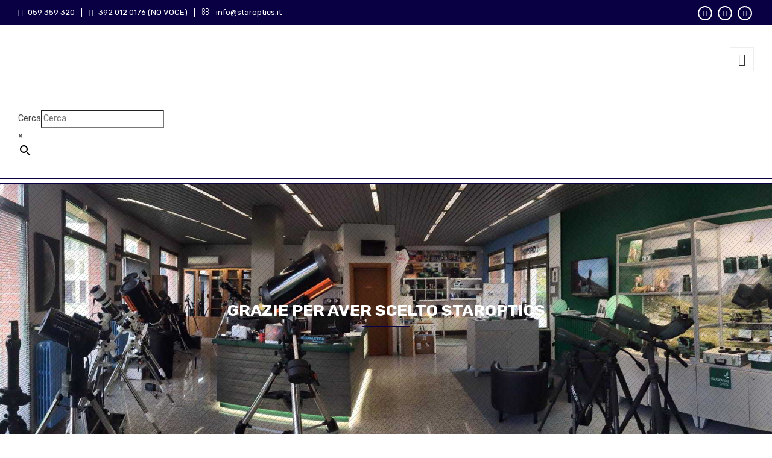

--- FILE ---
content_type: text/html; charset=UTF-8
request_url: https://www.staroptics.it/
body_size: 43387
content:
<!DOCTYPE html>
<html lang="it-IT">
<head>
	<meta charset="UTF-8">

	<!--[if IE]><meta http-equiv='X-UA-Compatible' content='IE=edge,chrome=1'><![endif]-->
	<meta name="viewport" content="width=device-width, initial-scale=1.0, maximum-scale=1.0, user-scalable=0">

	<link rel="pingback" href="https://www.staroptics.it/xmlrpc.php">

	<meta name="robots" content="index, follow, max-image-preview:large, max-snippet:-1, max-video-preview:-1">
	<style>img:is([sizes="auto" i], [sizes^="auto," i]) { contain-intrinsic-size: 3000px 1500px }</style>
	
<!-- Google Tag Manager for WordPress by gtm4wp.com -->
<script data-cfasync="false" data-pagespeed-no-defer>
	var gtm4wp_datalayer_name = "dataLayer";
	var dataLayer = dataLayer || [];
	const gtm4wp_use_sku_instead = 1;
	const gtm4wp_currency = 'EUR';
	const gtm4wp_product_per_impression = 10;
	const gtm4wp_clear_ecommerce = false;
	const gtm4wp_datalayer_max_timeout = 2000;
</script>
<!-- End Google Tag Manager for WordPress by gtm4wp.com -->
	<!-- This site is optimized with the Yoast SEO plugin v26.0 - https://yoast.com/wordpress/plugins/seo/ -->
	<title>Staroptics - Negozio di astronomia, ottica terrestre e GPS Garmin</title>
<link rel="preload" as="style" href="https://fonts.googleapis.com/css?family=Open%20Sans%3A400%2C400i%2C600%2C600i%2C700%2C700i%7CMontserrat%3A400%2C500%2C600%2C700%7CRubik%3A300%2C400%2C500%2C600%2C700%2C800%2C900%2C300italic%2C400italic%2C500italic%2C600italic%2C700italic%2C800italic%2C900italic&amp;subset=latin%2Clatin-ext,latin&amp;display=swap">
<link rel="stylesheet" href="https://fonts.googleapis.com/css?family=Open%20Sans%3A400%2C400i%2C600%2C600i%2C700%2C700i%7CMontserrat%3A400%2C500%2C600%2C700%7CRubik%3A300%2C400%2C500%2C600%2C700%2C800%2C900%2C300italic%2C400italic%2C500italic%2C600italic%2C700italic%2C800italic%2C900italic&amp;subset=latin%2Clatin-ext,latin&amp;display=swap" media="print" onload="this.media='all'">
<noscript><link rel="stylesheet" href="https://fonts.googleapis.com/css?family=Open%20Sans%3A400%2C400i%2C600%2C600i%2C700%2C700i%7CMontserrat%3A400%2C500%2C600%2C700%7CRubik%3A300%2C400%2C500%2C600%2C700%2C800%2C900%2C300italic%2C400italic%2C500italic%2C600italic%2C700italic%2C800italic%2C900italic&amp;subset=latin%2Clatin-ext,latin&amp;display=swap"></noscript>
	<meta name="description" content="Astronomia, osservazione terrestre e GPS. Ti aiutiamo a scegliere lo strumento pi&ugrave; adatto alla tua passione. Staroptics, a Modena dal 1997.">
	<link rel="canonical" href="https://www.staroptics.it/">
	<meta property="og:locale" content="it_IT">
	<meta property="og:type" content="website">
	<meta property="og:title" content="Staroptics - Negozio di astronomia, ottica terrestre e GPS Garmin">
	<meta property="og:description" content="Astronomia, osservazione terrestre e GPS. Ti aiutiamo a scegliere lo strumento pi&ugrave; adatto alla tua passione. Staroptics, a Modena dal 1997.">
	<meta property="og:url" content="https://www.staroptics.it/">
	<meta property="og:site_name" content="Staroptics - Negozio di astronomia, ottica terrestre e GPS Garmin">
	<meta property="article:modified_time" content="2025-11-06T16:13:55+00:00">
	<meta property="og:image" content="https://www.staroptics.it/wp-content/uploads/2018/09/IT-Garanzia-5-anni-trasp-150x150.png">
	<meta name="twitter:card" content="summary_large_image">
	<script type="application/ld+json" class="yoast-schema-graph">{"@context":"https://schema.org","@graph":[{"@type":"WebPage","@id":"https://www.staroptics.it/","url":"https://www.staroptics.it/","name":"Staroptics - Negozio di astronomia, ottica terrestre e GPS Garmin","isPartOf":{"@id":"https://www.staroptics.it/#website"},"about":{"@id":"https://www.staroptics.it/#organization"},"primaryImageOfPage":{"@id":"https://www.staroptics.it/#primaryimage"},"image":{"@id":"https://www.staroptics.it/#primaryimage"},"thumbnailUrl":"https://www.staroptics.it/wp-content/uploads/2018/09/IT-Garanzia-5-anni-trasp-150x150.png","datePublished":"2018-04-05T03:02:29+00:00","dateModified":"2025-11-06T16:13:55+00:00","description":"Astronomia, osservazione terrestre e GPS. Ti aiutiamo a scegliere lo strumento pi&#249; adatto alla tua passione. Staroptics, a Modena dal 1997.","breadcrumb":{"@id":"https://www.staroptics.it/#breadcrumb"},"inLanguage":"it-IT","potentialAction":[{"@type":"ReadAction","target":["https://www.staroptics.it/"]}]},{"@type":"ImageObject","inLanguage":"it-IT","@id":"https://www.staroptics.it/#primaryimage","url":"https://www.staroptics.it/wp-content/uploads/2018/09/IT-Garanzia-5-anni-trasp.png","contentUrl":"https://www.staroptics.it/wp-content/uploads/2018/09/IT-Garanzia-5-anni-trasp.png","width":276,"height":209},{"@type":"BreadcrumbList","@id":"https://www.staroptics.it/#breadcrumb","itemListElement":[{"@type":"ListItem","position":1,"name":"Home"}]},{"@type":"WebSite","@id":"https://www.staroptics.it/#website","url":"https://www.staroptics.it/","name":"Staroptics - Negozio di astronomia, ottica terrestre e GPS Garmin","description":"","publisher":{"@id":"https://www.staroptics.it/#organization"},"potentialAction":[{"@type":"SearchAction","target":{"@type":"EntryPoint","urlTemplate":"https://www.staroptics.it/?s={search_term_string}"},"query-input":{"@type":"PropertyValueSpecification","valueRequired":true,"valueName":"search_term_string"}}],"inLanguage":"it-IT"},{"@type":"Organization","@id":"https://www.staroptics.it/#organization","name":"Staroptics - Negozio di astronomia, ottica terrestre e prodotti satellitari a Modena","url":"https://www.staroptics.it/","logo":{"@type":"ImageObject","inLanguage":"it-IT","@id":"https://www.staroptics.it/#/schema/logo/image/","url":"https://www.staroptics.it/wp-content/uploads/2019/02/logo-fattura.jpg","contentUrl":"https://www.staroptics.it/wp-content/uploads/2019/02/logo-fattura.jpg","width":417,"height":85,"caption":"Staroptics - Negozio di astronomia, ottica terrestre e prodotti satellitari a Modena"},"image":{"@id":"https://www.staroptics.it/#/schema/logo/image/"}}]}</script>
	<!-- / Yoast SEO plugin. -->


<link rel="dns-prefetch" href="//cdn.iubenda.com">
<link rel="dns-prefetch" href="//fonts.googleapis.com">
<link rel="dns-prefetch" href="//www.googletagmanager.com">
<link href="https://fonts.gstatic.com" crossorigin rel="preconnect">
<link rel="alternate" type="application/rss+xml" title="Staroptics - Negozio di astronomia, ottica terrestre e GPS Garmin &raquo; Feed" href="https://www.staroptics.it/feed/">
<link rel="alternate" type="application/rss+xml" title="Staroptics - Negozio di astronomia, ottica terrestre e GPS Garmin &raquo; Feed dei commenti" href="https://www.staroptics.it/comments/feed/">
<link rel="stylesheet" id="wp-block-library-css" href="https://www.staroptics.it/wp-includes/css/dist/block-library/style.min.css" type="text/css" media="all">
<style id="classic-theme-styles-inline-css" type="text/css">
/*! This file is auto-generated */
.wp-block-button__link{color:#fff;background-color:#32373c;border-radius:9999px;box-shadow:none;text-decoration:none;padding:calc(.667em + 2px) calc(1.333em + 2px);font-size:1.125em}.wp-block-file__button{background:#32373c;color:#fff;text-decoration:none}
</style>
<style id="global-styles-inline-css" type="text/css">
:root{--wp--preset--aspect-ratio--square: 1;--wp--preset--aspect-ratio--4-3: 4/3;--wp--preset--aspect-ratio--3-4: 3/4;--wp--preset--aspect-ratio--3-2: 3/2;--wp--preset--aspect-ratio--2-3: 2/3;--wp--preset--aspect-ratio--16-9: 16/9;--wp--preset--aspect-ratio--9-16: 9/16;--wp--preset--color--black: #000000;--wp--preset--color--cyan-bluish-gray: #abb8c3;--wp--preset--color--white: #ffffff;--wp--preset--color--pale-pink: #f78da7;--wp--preset--color--vivid-red: #cf2e2e;--wp--preset--color--luminous-vivid-orange: #ff6900;--wp--preset--color--luminous-vivid-amber: #fcb900;--wp--preset--color--light-green-cyan: #7bdcb5;--wp--preset--color--vivid-green-cyan: #00d084;--wp--preset--color--pale-cyan-blue: #8ed1fc;--wp--preset--color--vivid-cyan-blue: #0693e3;--wp--preset--color--vivid-purple: #9b51e0;--wp--preset--gradient--vivid-cyan-blue-to-vivid-purple: linear-gradient(135deg,rgba(6,147,227,1) 0%,rgb(155,81,224) 100%);--wp--preset--gradient--light-green-cyan-to-vivid-green-cyan: linear-gradient(135deg,rgb(122,220,180) 0%,rgb(0,208,130) 100%);--wp--preset--gradient--luminous-vivid-amber-to-luminous-vivid-orange: linear-gradient(135deg,rgba(252,185,0,1) 0%,rgba(255,105,0,1) 100%);--wp--preset--gradient--luminous-vivid-orange-to-vivid-red: linear-gradient(135deg,rgba(255,105,0,1) 0%,rgb(207,46,46) 100%);--wp--preset--gradient--very-light-gray-to-cyan-bluish-gray: linear-gradient(135deg,rgb(238,238,238) 0%,rgb(169,184,195) 100%);--wp--preset--gradient--cool-to-warm-spectrum: linear-gradient(135deg,rgb(74,234,220) 0%,rgb(151,120,209) 20%,rgb(207,42,186) 40%,rgb(238,44,130) 60%,rgb(251,105,98) 80%,rgb(254,248,76) 100%);--wp--preset--gradient--blush-light-purple: linear-gradient(135deg,rgb(255,206,236) 0%,rgb(152,150,240) 100%);--wp--preset--gradient--blush-bordeaux: linear-gradient(135deg,rgb(254,205,165) 0%,rgb(254,45,45) 50%,rgb(107,0,62) 100%);--wp--preset--gradient--luminous-dusk: linear-gradient(135deg,rgb(255,203,112) 0%,rgb(199,81,192) 50%,rgb(65,88,208) 100%);--wp--preset--gradient--pale-ocean: linear-gradient(135deg,rgb(255,245,203) 0%,rgb(182,227,212) 50%,rgb(51,167,181) 100%);--wp--preset--gradient--electric-grass: linear-gradient(135deg,rgb(202,248,128) 0%,rgb(113,206,126) 100%);--wp--preset--gradient--midnight: linear-gradient(135deg,rgb(2,3,129) 0%,rgb(40,116,252) 100%);--wp--preset--font-size--small: 13px;--wp--preset--font-size--medium: 20px;--wp--preset--font-size--large: 36px;--wp--preset--font-size--x-large: 42px;--wp--preset--spacing--20: 0.44rem;--wp--preset--spacing--30: 0.67rem;--wp--preset--spacing--40: 1rem;--wp--preset--spacing--50: 1.5rem;--wp--preset--spacing--60: 2.25rem;--wp--preset--spacing--70: 3.38rem;--wp--preset--spacing--80: 5.06rem;--wp--preset--shadow--natural: 6px 6px 9px rgba(0, 0, 0, 0.2);--wp--preset--shadow--deep: 12px 12px 50px rgba(0, 0, 0, 0.4);--wp--preset--shadow--sharp: 6px 6px 0px rgba(0, 0, 0, 0.2);--wp--preset--shadow--outlined: 6px 6px 0px -3px rgba(255, 255, 255, 1), 6px 6px rgba(0, 0, 0, 1);--wp--preset--shadow--crisp: 6px 6px 0px rgba(0, 0, 0, 1);}:where(.is-layout-flex){gap: 0.5em;}:where(.is-layout-grid){gap: 0.5em;}body .is-layout-flex{display: flex;}.is-layout-flex{flex-wrap: wrap;align-items: center;}.is-layout-flex > :is(*, div){margin: 0;}body .is-layout-grid{display: grid;}.is-layout-grid > :is(*, div){margin: 0;}:where(.wp-block-columns.is-layout-flex){gap: 2em;}:where(.wp-block-columns.is-layout-grid){gap: 2em;}:where(.wp-block-post-template.is-layout-flex){gap: 1.25em;}:where(.wp-block-post-template.is-layout-grid){gap: 1.25em;}.has-black-color{color: var(--wp--preset--color--black) !important;}.has-cyan-bluish-gray-color{color: var(--wp--preset--color--cyan-bluish-gray) !important;}.has-white-color{color: var(--wp--preset--color--white) !important;}.has-pale-pink-color{color: var(--wp--preset--color--pale-pink) !important;}.has-vivid-red-color{color: var(--wp--preset--color--vivid-red) !important;}.has-luminous-vivid-orange-color{color: var(--wp--preset--color--luminous-vivid-orange) !important;}.has-luminous-vivid-amber-color{color: var(--wp--preset--color--luminous-vivid-amber) !important;}.has-light-green-cyan-color{color: var(--wp--preset--color--light-green-cyan) !important;}.has-vivid-green-cyan-color{color: var(--wp--preset--color--vivid-green-cyan) !important;}.has-pale-cyan-blue-color{color: var(--wp--preset--color--pale-cyan-blue) !important;}.has-vivid-cyan-blue-color{color: var(--wp--preset--color--vivid-cyan-blue) !important;}.has-vivid-purple-color{color: var(--wp--preset--color--vivid-purple) !important;}.has-black-background-color{background-color: var(--wp--preset--color--black) !important;}.has-cyan-bluish-gray-background-color{background-color: var(--wp--preset--color--cyan-bluish-gray) !important;}.has-white-background-color{background-color: var(--wp--preset--color--white) !important;}.has-pale-pink-background-color{background-color: var(--wp--preset--color--pale-pink) !important;}.has-vivid-red-background-color{background-color: var(--wp--preset--color--vivid-red) !important;}.has-luminous-vivid-orange-background-color{background-color: var(--wp--preset--color--luminous-vivid-orange) !important;}.has-luminous-vivid-amber-background-color{background-color: var(--wp--preset--color--luminous-vivid-amber) !important;}.has-light-green-cyan-background-color{background-color: var(--wp--preset--color--light-green-cyan) !important;}.has-vivid-green-cyan-background-color{background-color: var(--wp--preset--color--vivid-green-cyan) !important;}.has-pale-cyan-blue-background-color{background-color: var(--wp--preset--color--pale-cyan-blue) !important;}.has-vivid-cyan-blue-background-color{background-color: var(--wp--preset--color--vivid-cyan-blue) !important;}.has-vivid-purple-background-color{background-color: var(--wp--preset--color--vivid-purple) !important;}.has-black-border-color{border-color: var(--wp--preset--color--black) !important;}.has-cyan-bluish-gray-border-color{border-color: var(--wp--preset--color--cyan-bluish-gray) !important;}.has-white-border-color{border-color: var(--wp--preset--color--white) !important;}.has-pale-pink-border-color{border-color: var(--wp--preset--color--pale-pink) !important;}.has-vivid-red-border-color{border-color: var(--wp--preset--color--vivid-red) !important;}.has-luminous-vivid-orange-border-color{border-color: var(--wp--preset--color--luminous-vivid-orange) !important;}.has-luminous-vivid-amber-border-color{border-color: var(--wp--preset--color--luminous-vivid-amber) !important;}.has-light-green-cyan-border-color{border-color: var(--wp--preset--color--light-green-cyan) !important;}.has-vivid-green-cyan-border-color{border-color: var(--wp--preset--color--vivid-green-cyan) !important;}.has-pale-cyan-blue-border-color{border-color: var(--wp--preset--color--pale-cyan-blue) !important;}.has-vivid-cyan-blue-border-color{border-color: var(--wp--preset--color--vivid-cyan-blue) !important;}.has-vivid-purple-border-color{border-color: var(--wp--preset--color--vivid-purple) !important;}.has-vivid-cyan-blue-to-vivid-purple-gradient-background{background: var(--wp--preset--gradient--vivid-cyan-blue-to-vivid-purple) !important;}.has-light-green-cyan-to-vivid-green-cyan-gradient-background{background: var(--wp--preset--gradient--light-green-cyan-to-vivid-green-cyan) !important;}.has-luminous-vivid-amber-to-luminous-vivid-orange-gradient-background{background: var(--wp--preset--gradient--luminous-vivid-amber-to-luminous-vivid-orange) !important;}.has-luminous-vivid-orange-to-vivid-red-gradient-background{background: var(--wp--preset--gradient--luminous-vivid-orange-to-vivid-red) !important;}.has-very-light-gray-to-cyan-bluish-gray-gradient-background{background: var(--wp--preset--gradient--very-light-gray-to-cyan-bluish-gray) !important;}.has-cool-to-warm-spectrum-gradient-background{background: var(--wp--preset--gradient--cool-to-warm-spectrum) !important;}.has-blush-light-purple-gradient-background{background: var(--wp--preset--gradient--blush-light-purple) !important;}.has-blush-bordeaux-gradient-background{background: var(--wp--preset--gradient--blush-bordeaux) !important;}.has-luminous-dusk-gradient-background{background: var(--wp--preset--gradient--luminous-dusk) !important;}.has-pale-ocean-gradient-background{background: var(--wp--preset--gradient--pale-ocean) !important;}.has-electric-grass-gradient-background{background: var(--wp--preset--gradient--electric-grass) !important;}.has-midnight-gradient-background{background: var(--wp--preset--gradient--midnight) !important;}.has-small-font-size{font-size: var(--wp--preset--font-size--small) !important;}.has-medium-font-size{font-size: var(--wp--preset--font-size--medium) !important;}.has-large-font-size{font-size: var(--wp--preset--font-size--large) !important;}.has-x-large-font-size{font-size: var(--wp--preset--font-size--x-large) !important;}
:where(.wp-block-post-template.is-layout-flex){gap: 1.25em;}:where(.wp-block-post-template.is-layout-grid){gap: 1.25em;}
:where(.wp-block-columns.is-layout-flex){gap: 2em;}:where(.wp-block-columns.is-layout-grid){gap: 2em;}
:root :where(.wp-block-pullquote){font-size: 1.5em;line-height: 1.6;}
</style>
<link rel="stylesheet" id="woocommerce-layout-css" href="https://www.staroptics.it/wp-content/plugins/woocommerce/assets/css/woocommerce-layout.css" type="text/css" media="all">
<link rel="stylesheet" id="woocommerce-smallscreen-css" href="https://www.staroptics.it/wp-content/plugins/woocommerce/assets/css/woocommerce-smallscreen.css" type="text/css" media="only screen and (max-width: 768px)">
<link rel="stylesheet" id="woocommerce-general-css" href="https://www.staroptics.it/wp-content/plugins/woocommerce/assets/css/woocommerce.css" type="text/css" media="all">
<style id="woocommerce-inline-inline-css" type="text/css">
.woocommerce form .form-row .required { visibility: visible; }
</style>
<link rel="stylesheet" id="aws-style-css" href="https://www.staroptics.it/wp-content/plugins/advanced-woo-search/assets/css/common.min.css" type="text/css" media="all">
<link rel="stylesheet" id="hint-css" href="https://www.staroptics.it/wp-content/plugins/woo-fly-cart/assets/hint/hint.min.css" type="text/css" media="all">
<link rel="stylesheet" id="perfect-scrollbar-css" href="https://www.staroptics.it/wp-content/plugins/woo-fly-cart/assets/perfect-scrollbar/css/perfect-scrollbar.min.css" type="text/css" media="all">
<link rel="stylesheet" id="perfect-scrollbar-wpc-css" href="https://www.staroptics.it/wp-content/plugins/woo-fly-cart/assets/perfect-scrollbar/css/custom-theme.css" type="text/css" media="all">
<link rel="stylesheet" id="slick-css" href="https://www.staroptics.it/wp-content/plugins/woo-fly-cart/assets/slick/slick.css" type="text/css" media="all">
<link rel="stylesheet" id="woofc-fonts-css" href="https://www.staroptics.it/wp-content/plugins/woo-fly-cart/assets/css/fonts.css" type="text/css" media="all">
<link rel="stylesheet" id="woofc-frontend-css" href="https://www.staroptics.it/wp-content/plugins/woo-fly-cart/assets/css/frontend.css" type="text/css" media="all">
<style id="woofc-frontend-inline-css" type="text/css">
.woofc-area.woofc-style-01 .woofc-inner, .woofc-area.woofc-style-03 .woofc-inner, .woofc-area.woofc-style-02 .woofc-area-bot .woofc-action .woofc-action-inner > div a:hover, .woofc-area.woofc-style-04 .woofc-area-bot .woofc-action .woofc-action-inner > div a:hover {
                            background-color: #080043;
                        }

                        .woofc-area.woofc-style-01 .woofc-area-bot .woofc-action .woofc-action-inner > div a, .woofc-area.woofc-style-02 .woofc-area-bot .woofc-action .woofc-action-inner > div a, .woofc-area.woofc-style-03 .woofc-area-bot .woofc-action .woofc-action-inner > div a, .woofc-area.woofc-style-04 .woofc-area-bot .woofc-action .woofc-action-inner > div a {
                            outline: none;
                            color: #080043;
                        }

                        .woofc-area.woofc-style-02 .woofc-area-bot .woofc-action .woofc-action-inner > div a, .woofc-area.woofc-style-04 .woofc-area-bot .woofc-action .woofc-action-inner > div a {
                            border-color: #080043;
                        }

                        .woofc-area.woofc-style-05 .woofc-inner{
                            background-color: #080043;
                            background-image: url('');
                            background-size: cover;
                            background-position: center;
                            background-repeat: no-repeat;
                        }
                        
                        .woofc-count span {
                            background-color: #080043;
                        }
</style>
<link rel="stylesheet" id="brands-styles-css" href="https://www.staroptics.it/wp-content/plugins/woocommerce/assets/css/brands.css" type="text/css" media="all">

<link rel="stylesheet" id="mediaelement-css" href="https://www.staroptics.it/wp-includes/js/mediaelement/mediaelementplayer-legacy.min.css" type="text/css" media="all">
<link rel="stylesheet" id="wp-mediaelement-css" href="https://www.staroptics.it/wp-includes/js/mediaelement/wp-mediaelement.min.css" type="text/css" media="all">
<link rel="stylesheet" id="font-milingona-css" href="https://www.staroptics.it/wp-content/themes/bakery/assets/lib/font-milingona/css/font-milingona.css" type="text/css" media="all">
<link rel="stylesheet" id="font-awesome-css" href="https://www.staroptics.it/wp-content/themes/bakery/assets/lib/font-awesome/css/font-awesome.min.css" type="text/css" media="all">
<link rel="stylesheet" id="font-bakery-css" href="https://www.staroptics.it/wp-content/themes/bakery/assets/lib/font-bakery/css/font-bakery.css" type="text/css" media="all">
<link rel="stylesheet" id="bootstrap-css" href="https://www.staroptics.it/wp-content/themes/bakery/assets/lib/bootstrap/css/bootstrap.min.css" type="text/css" media="all">
<link rel="stylesheet" id="magnific-popup-css" href="https://www.staroptics.it/wp-content/themes/bakery/assets/lib/magnific-popup/magnific-popup.min.css" type="text/css" media="all">
<link rel="stylesheet" id="owl-carousel-css" href="https://www.staroptics.it/wp-content/themes/bakery/assets/lib/owl-carousel/owl.carousel.min.css" type="text/css" media="all">
<link rel="stylesheet" id="select2-css" href="https://www.staroptics.it/wp-content/themes/bakery/assets/lib/select2/css/select2.min.css" type="text/css" media="all">
<link rel="stylesheet" id="bakery-common-css-css" href="https://www.staroptics.it/wp-content/themes/bakery/assets/css/common.css" type="text/css" media="all">
<link rel="stylesheet" id="bakery-main-css" href="https://www.staroptics.it/wp-content/themes/bakery/style.css" type="text/css" media="all">
<link rel="stylesheet" id="bakery-woocommerce-css" href="https://www.staroptics.it/wp-content/themes/bakery/assets/css/woocommerce.css" type="text/css" media="all">
<link rel="stylesheet" id="pwb-styles-frontend-css" href="https://www.staroptics.it/wp-content/plugins/perfect-woocommerce-brands/build/frontend/css/style.css" type="text/css" media="all">
<link rel="stylesheet" id="js_composer_front-css" href="https://www.staroptics.it/wp-content/plugins/js_composer/assets/css/js_composer.min.css" type="text/css" media="all">
<link rel="stylesheet" id="js_composer_custom_css-css" href="//www.staroptics.it/wp-content/uploads/js_composer/custom.css" type="text/css" media="all">
<style id="wc-product-table-head-inline-css" type="text/css">
.wc-product-table { visibility: hidden; }
</style>
<link rel="stylesheet" id="bakery-child-style-css" href="https://www.staroptics.it/wp-content/themes/bakery-child/style.css" type="text/css" media="all">
<noscript></noscript>
<script type="text/javascript" class=" _iub_cs_skip" id="iubenda-head-inline-scripts-0">
/* <![CDATA[ */

var _iub = _iub || [];
_iub.csConfiguration = {"askConsentAtCookiePolicyUpdate":true,"consentOnContinuedBrowsing":false,"perPurposeConsent":true,"lang":"it","siteId":2099318,"cookiePolicyId":15193364, "banner":{ "brandBackgroundColor":"none","logo":"https://www.staroptics.it/wp-content/uploads/2020/02/logo_080043.png","acceptButtonDisplay":true,"customizeButtonDisplay":true,"acceptButtonColor":"#0073CE","acceptButtonCaptionColor":"white","customizeButtonColor":"#DADADA","customizeButtonCaptionColor":"#4D4D4D","rejectButtonColor":"#0073CE","rejectButtonCaptionColor":"white","position":"bottom","textColor":"black","backgroundColor":"rgba(255, 255, 255, 1)","rejectButtonDisplay":true,"brandTextColor":"black" }};
/* ]]> */
</script>
<script type="text/javascript" charset="UTF-8" async="" class=" _iub_cs_skip" src="//cdn.iubenda.com/cs/iubenda_cs.js" id="iubenda-head-scripts-0-js"></script>
<script type="text/javascript" src="https://www.staroptics.it/wp-includes/js/jquery/jquery.min.js" id="jquery-core-js" defer></script>
<script type="text/javascript" src="https://www.staroptics.it/wp-includes/js/jquery/jquery-migrate.min.js" id="jquery-migrate-js" defer></script>
<script type="text/javascript" src="https://www.staroptics.it/wp-content/plugins/woocommerce/assets/js/jquery-blockui/jquery.blockUI.min.js" id="jquery-blockui-js" data-wp-strategy="defer" defer></script>
<script type="text/javascript" id="wc-add-to-cart-js-extra">
/* <![CDATA[ */
var wc_add_to_cart_params = {"ajax_url":"\/wp-admin\/admin-ajax.php","wc_ajax_url":"\/?wc-ajax=%%endpoint%%","i18n_view_cart":"Visualizza carrello","cart_url":"https:\/\/www.staroptics.it\/check-out\/","is_cart":"","cart_redirect_after_add":"yes"};
/* ]]> */
</script>
<script type="text/javascript" src="https://www.staroptics.it/wp-content/plugins/woocommerce/assets/js/frontend/add-to-cart.min.js" id="wc-add-to-cart-js" data-wp-strategy="defer" defer></script>
<script type="text/javascript" src="https://www.staroptics.it/wp-content/plugins/woocommerce/assets/js/js-cookie/js.cookie.min.js" id="js-cookie-js" data-wp-strategy="defer" defer></script>
<script type="text/javascript" id="woocommerce-js-extra">
/* <![CDATA[ */
var woocommerce_params = {"ajax_url":"\/wp-admin\/admin-ajax.php","wc_ajax_url":"\/?wc-ajax=%%endpoint%%","i18n_password_show":"Mostra password","i18n_password_hide":"Nascondi password"};
/* ]]> */
</script>
<script type="text/javascript" src="https://www.staroptics.it/wp-content/plugins/woocommerce/assets/js/frontend/woocommerce.min.js" id="woocommerce-js" defer data-wp-strategy="defer"></script>
<script type="text/javascript" src="https://www.staroptics.it/wp-content/plugins/js_composer/assets/js/vendors/woocommerce-add-to-cart.js" id="vc_woocommerce-add-to-cart-js-js" defer></script>
<script type="text/javascript" id="wpstg-global-js-extra">
/* <![CDATA[ */
var wpstg = {"nonce":"20404a5c08"};
/* ]]> */
</script>
<script type="text/javascript" src="https://www.staroptics.it/wp-content/plugins/wp-staging-pro/assets/js/dist/wpstg-blank-loader.min.js" id="wpstg-global-js" defer></script>
<link rel="https://api.w.org/" href="https://www.staroptics.it/wp-json/">
<link rel="alternate" title="JSON" type="application/json" href="https://www.staroptics.it/wp-json/wp/v2/pages/8784">
<link rel="EditURI" type="application/rsd+xml" title="RSD" href="https://www.staroptics.it/xmlrpc.php?rsd">
<meta name="generator" content="WordPress 6.8.3">
<meta name="generator" content="WooCommerce 10.2.2">
<link rel="shortlink" href="https://www.staroptics.it/">
<link rel="alternate" title="oEmbed (JSON)" type="application/json+oembed" href="https://www.staroptics.it/wp-json/oembed/1.0/embed?url=https%3A%2F%2Fwww.staroptics.it%2F">
<link rel="alternate" title="oEmbed (XML)" type="text/xml+oembed" href="https://www.staroptics.it/wp-json/oembed/1.0/embed?url=https%3A%2F%2Fwww.staroptics.it%2F&amp;format=xml">
<meta name="generator" content="Redux 4.5.8">
<!-- start Simple Custom CSS and JS -->
<script async src="https://pagead2.googlesyndication.com/pagead/js/adsbygoogle.js?client=ca-pub-6111888021712171" crossorigin="anonymous" type="text/plain" class=" _iub_cs_activate" data-iub-purposes="5"></script><!-- end Simple Custom CSS and JS -->
<!-- start Simple Custom CSS and JS -->
<style type="text/css">
.woocommerce .button.checkout:hover, .woocommerce input.alt:hover, .woocommerce button.alt:hover, .woocommerce a.alt:hover {
	background-color: #080043 !important;
	color: white !important;
}

button.single_add_to_cart_button.button.alt:hover {
    background: #080043;
    color: white !important;
}

tr.cart-discount.coupon-freeshipping {
    display: none;
}

.woocommerce-checkout #payment div.place-order {
	    margin-bottom: 0px !important;
}

.wpmc-nav-wrapper {
	margin-top: 2em !important;
}</style>
<!-- end Simple Custom CSS and JS -->
<meta name="generator" content="Site Kit by Google 1.162.1">
<link rel="preload" as="image" href="https://www.staroptics.it/wp-content/uploads/2019/02/slide_1-1.jpg">

<!-- Google Tag Manager for WordPress by gtm4wp.com -->
<!-- GTM Container placement set to automatic -->
<script data-cfasync="false" data-pagespeed-no-defer type="text/javascript">
	var dataLayer_content = {"pagePostType":"frontpage","pagePostType2":"single-page","pagePostAuthor":"admin","cartContent":{"totals":{"applied_coupons":[],"discount_total":0,"subtotal":0,"total":0},"items":[]}};
	dataLayer.push( dataLayer_content );
</script>
<script data-cfasync="false" data-pagespeed-no-defer type="text/javascript">
(function(w,d,s,l,i){w[l]=w[l]||[];w[l].push({'gtm.start':
new Date().getTime(),event:'gtm.js'});var f=d.getElementsByTagName(s)[0],
j=d.createElement(s),dl=l!='dataLayer'?'&l='+l:'';j.async=true;j.src=
'//www.googletagmanager.com/gtm.js?id='+i+dl;f.parentNode.insertBefore(j,f);
})(window,document,'script','dataLayer','GTM-KKCX8WVS');
</script>
<!-- End Google Tag Manager for WordPress by gtm4wp.com --><meta name="generator" content="Powered by Milingona">
<style type="text/css" id="bakery_footer-custom-css">.vc_custom_1524550115305{padding-top: 30px !important;padding-bottom: 30px !important;background-color: #ffffff !important;}.vc_custom_1580663782652{background-color: #080043 !important;}.vc_custom_1580663838877{background-color: #080043 !important;}.vc_custom_1580663846468{background-color: #080043 !important;}.vc_custom_1580663854306{background-color: #080043 !important;}.vc_custom_1580664087779{background-color: #080043 !important;}.vc_custom_1580664087779{background-color: #080043 !important;}.vc_custom_1580663592888{background: #0363cd url(https://www.staroptics.it/wp-content/uploads/2018/04/newsleter_bg.png?id=9624) !important;background-position: 0 0 !important;background-repeat: no-repeat !important;}.vc_custom_1538158659450{margin-bottom: 0px !important;}.vc_custom_1537911579148{margin-bottom: 0px !important;}</style>
<style type="text/css" id="bakery_wc-custom-css">.vu_wc-heading{color:#080043}.vu_wc-heading:after{background-color:#080043}.woocommerce input.button,.woocommerce button.button,.woocommerce a.button{border:2px solid #080043;background-color:#080043}.vu_main-footer .woocommerce input.button,.vu_main-footer .woocommerce button.button,.vu_main-footer .woocommerce a.button{border-color:#080043;background-color:#080043}.woocommerce input.button:hover,.woocommerce button.button:hover,.woocommerce a.button:hover{color:#080043!important;border-color:#080043}.vu_main-footer .woocommerce input.button:hover,.vu_main-footer .woocommerce button.button:hover,.vu_main-footer .woocommerce a.button:hover{color:#080043!important;border-color:#080043}.woocommerce .button.checkout,.woocommerce input.alt,.woocommerce button.alt,.woocommerce a.alt{color:#080043!important;border-color:#080043}.vu_main-footer .woocommerce .button.checkout,.vu_main-footer .woocommerce input.alt,.vu_main-footer .woocommerce button.alt,.vu_main-footer .woocommerce a.alt{color:#080043!important;border-color:#080043}.woocommerce .button.checkout:hover,.woocommerce input.alt:hover,.woocommerce button.alt:hover,.woocommerce a.alt:hover{border-color:#080043;background-color:#080043!important}.vu_main-footer .woocommerce .button.checkout:hover,.vu_main-footer .woocommerce input.alt:hover,.vu_main-footer .woocommerce button.alt:hover,.vu_main-footer .woocommerce a.alt:hover{border-color:#080043;background-color:#080043!important}.vu_dropdown{border:2px solid #080043}.vu_dropdown:after{color:#080043}.vu_dropdown .vu_dd-options{border:2px solid #080043}.woocommerce div.product .product_title{color:#080043}.woocommerce .woocommerce-product-rating .star-rating{color:#080043}.woocommerce .woocommerce-product-rating .woocommerce-review-link{color:#080043}.woocommerce .woocommerce-product-rating .woocommerce-review-link:hover{color:#080043}.woocommerce div.product p.price,.woocommerce div.product span.price{color:#080043}.vu_wc-product-social-networks a{background-color:#080043}.vu_wc-product-social-networks a:hover{background-color:#080043}.woocommerce div.product .woocommerce-tabs ul.tabs li.active a{border-color:#080043;background-color:#080043}.woocommerce #reviews #comments ol.commentlist li .star-rating{color:#080043}.woocommerce #review_form #respond #reply-title{color:#080043}.woocommerce #review_form #respond p.stars a,.woocommerce #review_form #respond p.stars .active{color:#080043}.woocommerce-cart table.cart td.actions input[name="update_cart"]{border-color:#080043!important;background-color:#080043!important}.woocommerce-cart table.cart td.actions input[name="update_cart"]:hover{color:#080043!important;border-color:#080043!important}.woocommerce-cart .cart-collaterals .cart_totals table .cart-subtotal th,.woocommerce-cart .cart-collaterals .cart_totals table .cart-subtotal td{color:#080043}.woocommerce-cart .cart-collaterals .cart_totals table .order-total th,.woocommerce-cart .cart-collaterals .cart_totals table .order-total td{color:#080043}.woocommerce .woocommerce-validated .select2-container .select2-selection{border-color:#080043}.woocommerce table.order_details tfoot tr:last-child th,.woocommerce table.order_details tfoot tr:last-child td,.woocommerce table.woocommerce-checkout-review-order-table tfoot tr:last-child th,.woocommerce table.woocommerce-checkout-review-order-table tfoot tr:last-child td{color:#080043!important}.woocommerce table.woocommerce-checkout-review-order-table tfoot .cart-subtotal th,.woocommerce table.woocommerce-checkout-review-order-table tfoot .cart-subtotal td{color:#080043!important}.woocommerce form .form-row .required{color:#080043}.vu_wc-menu-item .vu_wc-cart-link:hover{color:#080043}.vu_wc-menu-item .vu_wc-count{background-color:#080043}.vu_wc-menu-item .vu_wc-cart-notification{background-color:#080043}.vu_wc-menu-item .vu_wc-cart-notification:before{border-bottom-color:#080043}.vu_wc-menu-item .vu_wc-cart-notification .vu_wc-item-name{color:#080043}.vu_wc-menu-item .vu_wc-cart .widget_shopping_cart_content{border-bottom:3px solid #080043}.woocommerce.widget_shopping_cart .widget_shopping_cart_content .cart_list li a:hover{color:#080043}.woocommerce.widget_shopping_cart .widget_shopping_cart_content .total .amount{color:#080043}.vu_main-footer .woocommerce.widget_shopping_cart .widget_shopping_cart_content .total .amount{color:#080043}.woocommerce-product-search:after{color:#080043}.woocommerce-product-search input[type="search"]{border:2px solid #080043}.woocommerce.widget_product_categories a:hover,.woocommerce.widget_product_categories a:hover+.count,.woocommerce.widget_layered_nav a:hover,.woocommerce.widget_layered_nav a:hover+.count{color:#080043}.vu_main-footer .woocommerce ul.cart_list li a:hover,.vu_main-footer .woocommerce ul.product_list_widget li a:hover{color:#080043}.woocommerce ul.cart_list li a:hover .product-title,.woocommerce ul.product_list_widget li a:hover .product-title{color:#080043}.woocommerce ul.cart_list li .star-rating,.woocommerce ul.product_list_widget li .star-rating{color:#080043}.woocommerce.widget_product_tag_cloud a{background-color:#080043}.woocommerce.widget_product_tag_cloud a.active,.woocommerce.widget_product_tag_cloud a:hover{background-color:#080043}.woocommerce.widget_price_filter .ui-slider .ui-slider-handle{background-color:#080043}.woocommerce.widget_price_filter .ui-slider .ui-slider-range{background-color:#080043}.vu_wc-products.vu_p-type-carousel .vu_p-carousel .owl-buttons .owl-prev,.vu_wc-products.vu_p-type-carousel .vu_p-carousel .owl-buttons .owl-next{color:#080043;border:2px solid #080043}.vu_wc-products.vu_p-type-carousel .vu_p-carousel .owl-buttons .owl-prev:hover,.vu_wc-products.vu_p-type-carousel .vu_p-carousel .owl-buttons .owl-next:hover{color:#080043;border-color:#080043}.vu_wc-product.vu_p-style-1,.vu_wc-product.vu_p-style-3{border:2px solid #080043}.vu_wc-product.vu_p-style-1 .vu_p-content,.vu_wc-product.vu_p-style-2 .vu_p-content{background-color:rgba(8,0,67,0.9)}.vu_wc-product .vu_p-icon{color:#080043;border:2px solid #080043}.vu_wc-product.vu_p-style-3 .vu_p-icon,.vu_wc-product.vu_p-style-4 .vu_p-icon{background-color:#080043}.vu_wc-product .vu_p-icon:hover{border-color:#080043;background-color:#080043}.vu_wc-product.vu_p-style-3 .vu_p-name,.vu_wc-product.vu_p-style-4 .vu_p-name{color:#080043}.vu_wc-product.vu_p-style-3 .vu_p-price,.vu_wc-product.vu_p-style-4 .vu_p-price{color:#080043}.vu_wc-categories.vu_c-type-carousel .vu_c-carousel .owl-buttons .owl-prev,.vu_wc-categories.vu_c-type-carousel .vu_c-carousel .owl-buttons .owl-next{color:#080043;border:2px solid #080043}.vu_wc-categories.vu_c-type-carousel .vu_c-carousel .owl-buttons .owl-prev:hover,.vu_wc-categories.vu_c-type-carousel .vu_c-carousel .owl-buttons .owl-next:hover{color:#080043;border-color:#080043}.vu_wc-category a{border:2px solid #080043}.vu_wc-category a:hover{border-color:#080043}.vu_wc-category .vu_c-name,.vu_wc-category .vu_c-count{color:#080043}.vu_wc-category .vu_c-count{color:#080043}</style>	<noscript><style>.woocommerce-product-gallery{ opacity: 1 !important; }</style></noscript>
	<meta name="generator" content="Powered by WPBakery Page Builder - drag and drop page builder for WordPress.">
<link rel="icon" href="https://www.staroptics.it/wp-content/uploads/2023/12/cropped-S-Logo-Staroptics-32x32.png" sizes="32x32">
<link rel="icon" href="https://www.staroptics.it/wp-content/uploads/2023/12/cropped-S-Logo-Staroptics-192x192.png" sizes="192x192">
<link rel="apple-touch-icon" href="https://www.staroptics.it/wp-content/uploads/2023/12/cropped-S-Logo-Staroptics-180x180.png">
<meta name="msapplication-TileImage" content="https://www.staroptics.it/wp-content/uploads/2023/12/cropped-S-Logo-Staroptics-270x270.png">
		<style type="text/css" id="wp-custom-css">
			@media screen and (max-width: 767px) {
.woocommerce-store-notice.demo_store {
    max-height: 158px;
    overflow-y: -moz-hidden-unscrollable;
    line-height: 11px;
    font-size: 11px;

}
	.woocommerce-store-notice.demo_store *{
		font-weight:400!important; }
}
@media screen and (min-width: 767px) {
.vu_logo-container.vu_d-td {
    min-height: 61px;
}
}

body.home section.vu_page-header.vu_ph-style-2.vu_ph-with-bg.vu_lazy-load.vu_ph-with-border.vu_ph-with-pattern {
    background-image: url(https://www.staroptics.it/wp-content/uploads/2019/02/slide_1-1.jpg);
}

.coupon, .woocommerce-form-coupon-toggle {
	display: none;
}
		</style>
		<style id="bakery_theme_options-dynamic-css" title="dynamic-css" class="redux-options-output">body{background-color:#fff;}body{font-family:Rubik;text-transform:none;line-height:24px;font-weight:400;font-style:normal;color:#444444;font-size:14px;}.vu_main-menu > ul > li > a{font-family:Rubik;text-transform:uppercase;line-height:24px;font-weight:700;font-style:normal;color:#080043;font-size:14px;}.vu_main-menu ul li ul.sub-menu li a{font-family:Rubik;text-transform:none;line-height:20px;font-weight:normal;font-style:normal;color:#080043;font-size:14px;}h1,.h1{font-family:Rubik;text-transform:none;line-height:38px;font-weight:700;font-style:normal;color:#080043;font-size:28px;}h2,.h2{font-family:Rubik;text-transform:none;line-height:34px;font-weight:700;font-style:normal;color:#080043;font-size:24px;}h3,.h3{font-family:Rubik;text-transform:none;line-height:30px;font-weight:700;font-style:normal;color:#ffffff;font-size:20px;}h4,.h4{font-family:Rubik;text-transform:none;line-height:27px;font-weight:700;font-style:normal;color:#ffffff;font-size:17px;}h5{font-family:Rubik;text-transform:none;line-height:26px;font-weight:700;font-style:normal;color:#ffffff;font-size:16px;}h6{font-family:Rubik;text-transform:none;line-height:24px;font-weight:700;font-style:normal;color:#ffffff;font-size:14px;}.vu_tabs .vu_t-nav li a,.vu_tour .vu_t-wrapper .vu_t-nav a,.vu_product.vu_p-style-2 .vu_p-label,.vu_product.vu_p-style-3 .vu_p-label,.vu_product.vu_p-style-4 .vu_p-label,.vu_product.vu_p-style-5 .vu_p-label,.vu_special-offer .vu_so-item-price,.vu_special-offer .vu_so-item-label,.vu_pricing-table .vu_pt-title,.btn,.vu_counter .vu_c-holder,.vu_error-page .vu_ep-404,.woocommerce input.button,.woocommerce button.button,.woocommerce a.button,.woocommerce div.product p.price,.woocommerce div.product span.price,.woocommerce table.shop_table th,.woocommerce-cart .cart-collaterals .cart_totals table th,.woocommerce table.order_details thead th,.woocommerce table.woocommerce-checkout-review-order-table thead th,.vu_wc-product .vu_p-label,.vu_wc-product-label{font-family:Rubik;}.vu_top-bar{background-color:#080043;}.vu_main-menu-container{padding-top:25px;padding-bottom:25px;}.vu_main-menu ul li ul.sub-menu li a,.vu_main-menu .vu_mega-menu > ul.sub-menu{background-color:#ffffff;}.vu_main-footer .vu_mf-subfooter{background-color:#080043;}</style>
<style type="text/css" id="bakery_custom-css">::-moz-selection{background-color:#080043}::selection{background-color:#080043}a{color:#080043}a:hover{color:#080043}a.vu_link-inverse{color:#080043}a.vu_link-inverse:hover{color:#080043}h1,.h1,h2,.h2,h3,.h3,h4,.h4,h5,.h5,h6,.h6{color:#080043}.vu_main-header.vu_mh-transparent .vu_menu-affix:not(.affix) .vu_main-menu>ul>li:not(.current-menu-item):not(.current-menu-parent):not(.current-menu-ancestor)>a:hover{color:#080043}.vu_top-bar a:hover{color:#080043}.vu_tb-list .sub-menu li a:hover{color:#080043}.vu_main-menu>ul>li{border-left:1px solid rgba(8,0,67,0.2)}.vu_main-menu>ul>li.vu_mm-button>a{color:#080043!important;border:2px solid #080043!important}.vu_main-menu>ul>li a:hover{color:#080043}.vu_main-menu li.active>a,.vu_main-menu li.current-menu-parent>a,.vu_main-menu li.current-menu-ancestor>a,.vu_main-menu li.current-menu-item>a{color:#080043}.vu_main-menu ul li ul.sub-menu li a:hover,.vu_main-menu ul li ul.sub-menu li.active>a{color:#080043}.vu_main-menu ul.sub-menu li:hover>a,.vu_main-menu ul.sub-menu li.active>a,.vu_main-menu ul.sub-menu li.current-menu-parent>a,.vu_main-menu ul.sub-menu li.current-menu-ancestor>a,.vu_main-menu ul.sub-menu li.current-menu-item>a{color:#080043}.vu_main-menu .vu_mm-label-new>a:after,.vu_main-menu .vu_mm-label-unique>a:after{background-color:#080043}.vu_main-menu .vu_mm-label-unique>a:after{background-color:#080043}.vu_mobile-menu ul li.current-menu-item>a{color:#080043}.vu_mobile-menu ul li a:hover,.vu_mobile-menu ul li.current-menu-item>a:hover,.vu_mobile-menu .vu_mm-remove:hover{border-color:#080043;background-color:#080043}.vu_mm-open:hover,.vu_mm-open:focus,.vu_wc-menu-item.vu_wc-responsive:hover,.vu_wc-menu-item.vu_wc-responsive:focus{color:#080043}.vu_page-header.vu_ph-with-border:before{-webkit-box-shadow:inset 0 0 0 2px #080043,inset 0 0 0 8px #fff,inset 0 0 0 10px #080043;box-shadow:inset 0 0 0 2px #080043,inset 0 0 0 8px #fff,inset 0 0 0 10px #080043}.vu_page-header.vu_ph-style-1 .vu_ph-breadcrumbs .divider i{color:#080043!important}.vu_page-header.vu_ph-style-1 .vu_ph-breadcrumbs a:hover,.vu_page-header.vu_ph-style-1 .vu_ph-breadcrumbs a:hover span{color:#080043}.vu_page-header.vu_ph-style-2 .vu_ph-title:after{background-color:#080043}.widget_nav_menu .menu>li>a{color:#080043}.widget_nav_menu ul li a:hover,.widget_nav_menu ul li.current-menu-parent>a,.widget_nav_menu ul li.current-menu-ancestor>a,.widget_nav_menu ul li.current-menu-item>a{border-color:#080043;background-color:#080043}.vu_datepicker-wrap .ui-datepicker-calendar .ui-state-highlight{color:#080043}.vu_datepicker-wrap td a.ui-state-active,.vu_datepicker-wrap td a.ui-state-active.ui-state-hover{background-color:#080043}.select2-container--default.select2-container--open .select2-selection--single,.select2-container--default.select2-container--open .select2-selection--multiple{border-color:#080043}.select2-container--default .select2-selection--single .select2-selection__clear{color:#080043}.select2-container--default .select2-search--dropdown .select2-search__field:focus{border-color:#080043}.select2-dropdown{border:1px solid #080043}.select2-container--default .select2-results__option[aria-selected=true]{background-color:#080043}.vu_accordion .vu_a-wrapper .vu_a-header{background-color:#080043!important}.vu_accordion .vu_a-wrapper .vu_a-header.ui-state-active{background-color:#080043!important}.vu_toggle .vu_t-title .fa{border:2px solid #080043;background-color:#080043}.vu_toggle .vu_t-title h4{color:#080043}.vu_toggle .vu_t-title:hover .fa,.vu_toggle.vc_toggle_active .vu_t-title .fa{background-color:#080043}.vu_tabs .vu_t-nav li a{color:#080043!important}.vu_tabs .vu_t-nav li.ui-tabs-active a{color:#080043!important}.vu_tour .vu_t-wrapper .vu_t-nav a{color:#080043!important}.vu_tour .vu_t-nav li.ui-tabs-active a{color:#080043!important}.vu_progress-bar .vu_pb-bar{background-color:#080043}.vu_countdown .countdown-period{color:#080043}.vu_widget-nav li.active>a,.vu_widget-nav a:hover{color:#080043}.vu_image-box .vu_ib-title{color:#080043}.vu_image-box .vu_ib-read-more{color:#080043}.vu_team-member .vu_tm-social-networks a{color:#080043}.vu_team-member .vu_tm-social-networks a:hover{background-color:#080043}.vu_team-member.vu_tm-style-1 .vu_tm-container{border:2px solid #080043}.vu_team-member.vu_tm-style-1:hover .vu_tm-container{border-color:#080043}.vu_team-member.vu_tm-style-1 .vu_tm-name{color:#080043}.vu_team-member.vu_tm-style-1 .vu_tm-position{color:#080043}.vu_team-member.vu_tm-style-1 .vu_tm-social-networks{background-color:rgba(8,0,67,0.6)}.vu_team-member.vu_tm-style-2:after{background-color:rgba(8,0,67,0.8)}.vu_team-member.vu_tm-style-2 .vu_tm-position{color:#080043}.vu_team-member.vu_tm-style-3 .vu_tm-name{color:#080043}.vu_team-member.vu_tm-style-3 .vu_tm-position{color:#080043}.vu_team-member.vu_tm-style-3 .vu_tm-social-networks{background-color:rgba(8,0,67,0.6)}.vu_testimonial.vu_t-style-1 .vu_t-author-name:before{background-color:#080043}.vu_testimonial.vu_t-style-1 .vu_t-author-position{color:#080043}.vu_carousel.vu_c-testimonials .owl-pagination .owl-page.active span{border-color:#080043}.vu_carousel.vu_c-testimonials .owl-pagination .owl-page.active span:before{background-color:#080043}.vu_testimonial.vu_t-style-2 .vu_t-author .vu_t-author-name{color:#080043}.vu_testimonial.vu_t-style-2 .vu_t-author .vu_t-author-position{color:#080043}.vu_before-after .twentytwenty-handle{background-color:#080043}.vu_product.vu_p-style-1 .vu_p-image .vu_p-i-cover{-webkit-box-shadow:0 0 0 5px #fff,0 0 0 7px #080043;box-shadow:0 0 0 5px #fff,0 0 0 7px #080043;background-color:rgba(8,0,67,0.6)}.vu_product.vu_p-style-1 .vu_p-price{color:#080043}.vu_product.vu_p-style-2,.vu_product.vu_p-style-4{border:2px solid #080043}.vu_product.vu_p-style-2 .vu_p-content,.vu_product.vu_p-style-3 .vu_p-content{background-color:rgba(8,0,67,0.9)}.vu_product.vu_p-style-2 .vu_p-icon,.vu_product.vu_p-style-3 .vu_p-icon,.vu_product.vu_p-style-4 .vu_p-icon,.vu_product.vu_p-style-5 .vu_p-icon{color:#080043;border:2px solid #080043}.vu_product.vu_p-style-4 .vu_p-icon,.vu_product.vu_p-style-5 .vu_p-icon{background-color:#080043}.vu_product.vu_p-style-2 .vu_p-icon:hover,.vu_product.vu_p-style-3 .vu_p-icon:hover,.vu_product.vu_p-style-4 .vu_p-icon:hover,.vu_product.vu_p-style-5 .vu_p-icon:hover{border-color:#080043;background-color:#080043}.vu_product.vu_p-style-4 .vu_p-name,.vu_product.vu_p-style-5 .vu_p-name{color:#080043}.vu_product.vu_p-style-4 .vu_p-price,.vu_product.vu_p-style-5 .vu_p-price{color:#080043}.form-control:focus{border-color:#080043}.vu_contact-form-7.vu_cf7-style-inverse .vu_cf7-frm .form-control:focus{border-color:#080043}.wpcf7-form:not(.vu_cf7-frm) .wpcf7-form-control:not(.wpcf7-submit):focus{border-color:#080043}.vu_order-form .vu_of-products .vu_of-product-item .vu_of-pi-price-holder{color:#080043}.vu_order-form .vu_of-products-select2.select2-container--default.select2-container--open .select2-selection--single,.vu_order-form .vu_of-products-select2.select2-container--default.select2-container--focus .select2-selection--multiple{border-color:#080043}.vu_of-products-select2-outer-container .select2-dropdown{border:1px solid #080043}.vu_of-products-select2-outer-container .select2-results__option .vu_s2-product-item .vu_s2-pi-name{color:#080043}.vu_of-products-select2-outer-container .select2-results__option .vu_s2-product-item .vu_s2-pi-price{color:#080043}.vu_filterable .vu_f-filters.vu_f-filters-style-1 .vu_f-filter .vu_f-filter-icon{-webkit-box-shadow:inset 0 0 0 3px #080043;box-shadow:inset 0 0 0 3px #080043;background-color:#080043}.vu_filterable .vu_f-filters.vu_f-filters-style-1 .vu_f-filter:hover .vu_f-filter-icon,.vu_filterable .vu_f-filters.vu_f-filters-style-1 .vu_f-filter.active .vu_f-filter-icon{border-color:#080043;background-color:#080043}.vu_filterable .vu_f-filters.vu_f-filters-style-2 .vu_f-filter:hover .vu_f-filter-name,.vu_filterable .vu_f-filters.vu_f-filters-style-2 .vu_f-filter.active .vu_f-filter-name{color:#080043}.vu_mailchimp-form.vu_mcf-style-inverse .form-control:focus{border-color:#080043}.vu_special-offer .vu_so-tab:before{border-right-color:#080043}.vu_special-offer .vu_so-tab.active{border-color:#080043}.vu_special-offer .vu_so-panes{border:2px solid #080043}.vu_icon-box .vu_ib-icon{background-color:#080043;border:2px solid #080043}.vu_icon-box.vu_ib-style-none .vu_ib-icon{color:#080043}.vu_icon-box .vu_ib-content .vu_ib-title{color:#080043}.vu_icon-box .vu_ib-content .vu_ib-title a:hover{color:#080043}.vu_icon-box.vu_ib-color-primary .vu_ib-content .vu_ib-title{color:#080043}.vu_icon-box.vu_ib-color-primary .vu_ib-icon{background-color:#080043;border-color:#080043}.vu_icon-box.vu_ib-color-primary:hover .vu_ib-icon{background-color:#080043;border-color:#080043}.vu_icon-box.vu_ib-color-primary[class*="-outline"] .vu_ib-icon{color:#080043}.vu_icon-box.vu_ib-color-primary[class*="-outline"]:hover .vu_ib-icon{color:#080043}.vu_icon-box.vu_ib-color-secondary .vu_ib-content .vu_ib-title{color:#080043}.vu_icon-box.vu_ib-color-secondary .vu_ib-icon{background-color:#080043;border-color:#080043}.vu_icon-box.vu_ib-color-secondary:hover .vu_ib-icon{background-color:#080043;border-color:#080043}.vu_icon-box.vu_ib-color-secondary[class*="-outline"] .vu_ib-icon{color:#080043}.vu_icon-box.vu_ib-color-secondary[class*="-outline"]:hover .vu_ib-icon{color:#080043}.vu_icon-box.vu_ib-color-gray .vu_ib-icon{color:#080043}.vu_icon-box.vu_ib-color-gray:hover .vu_ib-icon{background-color:#080043;border-color:#080043}.vu_icon-box.vu_ib-color-white .vu_ib-content .vu_ib-title{color:#080043}.vu_timeline .vu_t-date{background-color:#080043}.vu_timeline .vu_t-date:before{-webkit-box-shadow:0 0 0 1px #fff,0 0 0 3px #080043,0 0 0 8px #f9f9f9;box-shadow:0 0 0 1px #fff,0 0 0 3px #080043,0 0 0 8px #f9f9f9;background-color:#080043}.vu_timeline .vu_t-title{color:#080043}.vu_video-section .vu_vs-play{background-color:#080043}.vu_separator.vu_s-style-1 .vu_s-bullet{background-color:#080043}.vu_separator.vu_s-style-1 .vu_s-bullet[data-number="2"]{background-color:#080043}.vu_separator.vu_s-style-2 .vu_s-line:before{background-color:#080043}.vu_separator.vu_s-style-3 .vu_s-line:before{background-color:#080043}.vu_separator.vu_s-style-4 .vu_s-line:before,.vu_separator.vu_s-style-4 .vu_s-line:after{background-color:#080043}.vu_separator.vu_s-style-5 .vu_s-line-left,.vu_separator.vu_s-style-5 .vu_s-line-center,.vu_separator.vu_s-style-5 .vu_s-line-right{background-color:#080043}.vu_separator.vu_s-style-5 .vu_s-line-center{background-color:#080043}.vu_carousel .owl-pagination .owl-page span{border:2px solid #080043}.vu_carousel .owl-pagination .owl-page span:before{background-color:#080043}.vu_carousel .owl-pagination .owl-page.active span{border-color:#080043}.vu_carousel .owl-pagination .owl-page.active span:before{background-color:#080043}.vu_carousel .owl-pagination .owl-page .owl-numbers{color:#080043}.vu_carousel .owl-pagination .owl-page.active .owl-numbers{color:#080043}.vu_carousel .owl-buttons .owl-prev,.vu_carousel .owl-buttons .owl-next{color:#080043;border:2px solid #080043}.vu_carousel .owl-buttons .owl-prev:hover,.vu_carousel .owl-buttons .owl-next:hover{color:#080043;border-color:#080043}.vu_heading .vu_h-heading{color:#080043}.vu_heading .vu_h-heading:after{background-color:#080043}.vu_heading.vu_h-style-2 .vu_h-heading span{background-color:#080043}.vu_pricing-table{border:2px solid #080043}.vu_pricing-table.vu_pt-active{border-color:#080043}.vu_pricing-table .vu_pt-title{background-color:#080043}.vu_pricing-table.vu_pt-active .vu_pt-title{background-color:#080043}.vu_pricing-table .vu_pt-button a{background-color:#080043}.vu_pricing-table.vu_pt-active .vu_pt-button a{background-color:#080043}.btn.btn-primary,.btn.btn-primary.btn-default{color:#080043;border-color:#080043}.btn.btn-primary:hover,.btn.btn-primary.btn-default:hover,.btn.btn-primary.btn-inverse{border-color:#080043;background-color:#080043}.btn.btn-primary.btn-inverse:hover{color:#080043;border-color:#080043}.btn.btn-primary-hover:hover,.btn.btn-primary-hover.btn-default:hover{border-color:#080043!important;background-color:#080043!important}.btn.btn-primary-hover.btn-inverse:hover{color:#080043!important;border-color:#080043!important}.btn.btn-secondary,.btn.btn-secondary.btn-default{color:#080043;border-color:#080043}.btn.btn-secondary:hover,.btn.btn-secondary.btn-default:hover,.btn.btn-secondary.btn-inverse{border-color:#080043;background-color:#080043}.btn.btn-secondary.btn-inverse:hover{color:#080043;border-color:#080043}.btn.btn-secondary-hover:hover,.btn.btn-secondary-hover.btn-default:hover{border-color:#080043!important;background-color:#080043!important}.btn.btn-secondary-hover.btn-inverse:hover{color:#080043!important;border-color:#080043!important}.btn.btn-disable:hover{color:#080043}.vu_gallery .vu_g-filters.vu_g-filters-style-1 .vu_g-filter.active,.vu_gallery .vu_g-filters.vu_g-filters-style-1 .vu_g-filter:hover{color:#080043}.vu_gallery .vu_g-filters.vu_g-filters-style-2 .vu_g-filter{background-color:#080043}.vu_gallery .vu_g-filters.vu_g-filters-style-2 .vu_g-filter.active,.vu_gallery .vu_g-filters.vu_g-filters-style-2 .vu_g-filter:hover{background-color:#080043}.vu_gallery-item .vu_gi-details-container{background-color:rgba(8,0,67,0.8)}.vu_gallery-widget .vu_gw-item .vu_gw-image{background-color:#080043}.vu_animated-svg .vu_as-svg svg path[stroke]{stroke:#080043}.vu_animated-svg .vu_as-content .vu_as-title{color:#080043}.vu_animated-svg .vu_as-content .vu_as-title a:hover{color:#080043}.vu_counter{color:#080043}.vu_counter .vu_c-holder:after{background-color:#080043}.vu_image-slider .owl-buttons .owl-prev,.vu_image-slider .owl-buttons .owl-next{color:#080043;border:2px solid #080043}.vu_image-slider .owl-buttons .owl-prev:hover,.vu_image-slider .owl-buttons .owl-next:hover{color:#080043;border-color:#080043}.vu_image-slider .owl-controls .owl-pagination .owl-page span{border:2px solid #080043}.vu_image-slider .owl-controls .owl-pagination .owl-page span:before{background-color:#080043}.vu_image-slider .owl-controls .owl-pagination .owl-page.active span,.vu_image-slider .owl-controls .owl-pagination .owl-page:hover span{border-color:#080043}.vu_blog .vu_blog-item .vu_bi-image{border:2px solid #080043}.vu_blog .vu_blog-item:hover .vu_bi-image{border-color:#080043}.vu_blog .vu_blog-item .vu_bi-title a:hover{color:#080043}.vu_blog .vu_blog-item .vu_bi-meta:before{background-color:#080043}.vu_blog .vu_blog-item .vu_bi-meta .vu_bi-m-item .fa{color:#080043}.vu_blog .vu_blog-item .vu_bi-meta .vu_bi-m-item a:hover{color:#080043}.vu_blog-post{border:2px solid #080043}.vu_blog-post .vu_bp-title{color:#080043}.vu_blog-post .vu_bp-title a:hover{color:#080043}.vu_blog-post .vu_bp-m-item a:hover{color:#080043}.vu_blog-post .vu_bp-m-item i{color:#080043}.vu_blog-post .vu_bp-read-more{color:#080043}.vu_blog-post.vu_bp-type-audio .vu_bp-image .mejs-controls .mejs-time-rail .mejs-time-current{background-color:#080043}.vu_blog-post.vu_bp-type-link:before{color:#080043}.vu_blog-post.vu_bp-type-quote .vu_bp-quote:before{color:#080043}.vu_blog-post.vu_bp-type-quote .vu_bp-quote>blockquote,.vu_blog-post.vu_bp-type-quote .vu_bp-quote .vu_bp-q-content{color:#080043}.vu_blog-post.vu_bp-type-quote .vu_bp-quote>blockquote cite,.vu_blog-post.vu_bp-type-quote .vu_bp-quote .vu_bp-q-author{color:#080043}.sticky,.category-sticky{border-color:#080043}.vu_bp-social-tags-container .vu_bp-tags{color:#080043}.vu_bp-social-tags-container .vu_bp-tags a:hover{color:#080043}.vu_bp-social-networks a{background-color:#080043}.vu_bp-social-networks a:hover{background-color:#080043}.vu_bp-next-prev-container a:hover{color:#080043}.vu_blog-single-post .vu_bsp-content{border:2px solid #080043}.vu_comments .vu_c-count,.vu_comments .vu_c-text{color:#080043}.vu_comments .vu_c-a-author{color:#080043}.vu_comments .vu_c-a-m-item a:hover{color:#080043}.vu_comments .vu_c-a-edit a,.vu_comments .vu_c-a-reply a{background-color:#080043}.vu_comments .vu_c-a-edit a{background-color:#080043}.vu_comments .vu_c-a-content .vu_c-a-moderation{color:#080043}.comment-reply-title{color:#080043}.comment-reply-title small a{color:#080043}.comment-reply-title small a:hover{color:#080043}.comment-form .form-control:focus{border-color:#080043}.vu_pagination .vu_p-list a:hover{border-color:#080043;background-color:#080043}.vu_pagination .vu_p-list .current{color:#080043;border-color:#080043}.vu_recent-posts .vu_rp-item .vu_rp-title a:hover{color:#080043}.vu_working-hours .vu_wh-item.active .vu_wh-day,.vu_working-hours .vu_wh-item.active .vu_wh-hours{color:#080043}.vu_social-networks .vu_social-icon a{background-color:#080043}.vu_social-networks .vu_social-icon a:hover{background-color:#080043}.vu_share-buttons .vu_sb-icon a{background-color:#080043}.vu_share-buttons .vu_sb-icon a:hover{background-color:#080043}.vu_error-page .vu_ep-404{color:#080043}.vu_error-page .vu_ep-title{color:#080043}.widget_title{color:#080043}.vu_main-footer .widget_title{color:#080043}.widget .vu_social-icon a{background-color:#080043}.widget .vu_social-icon a:hover{background-color:#080043}.vu_search-form .vu_sf-wrapper .vu_sf-input{border:2px solid #080043}.vu_search-form .vu_sf-wrapper .vu_sf-submit{color:#080043}.widget .form-control:focus,.widget input[type="text"]:focus,.widget input[type="search"]:focus{border-color:#080043}.vu_latest-tweets ul li:before{color:#080043}.vu_main-footer .vu_latest-tweets a:hover{color:#080043}.vu_sidebar .widget.widget_recent_comments li a{color:#080043}.vu_sidebar .widget.widget_recent_comments li a.url{color:#080043}.widget.widget_archive li a:hover,.widget.widget_pages li a:hover,.widget.widget_recent_comments li a:hover,.widget.widget_recent_entries li a:hover,.widget.widget_meta li a:hover,.widget.widget_categories li a:hover{color:#080043}.widget.widget_tag_cloud a{background-color:#080043}.widget.widget_tag_cloud a.active,.widget.widget_tag_cloud a:hover{background-color:#080043}.widget.widget_rss .rss-date{color:#080043}.vu_highlight{background-color:#080043}.vu_list-with-icon li a:hover{color:#080043}.vu_list-with-icon li:before{color:#080043}.vu_list-with-icon[data-color="primary"] li a:hover,.vu_list-with-icon[data-color="primary"] li:before{color:#080043}.vu_list-with-icon[data-color="secondary"] li a:hover,.vu_list-with-icon[data-color="secondary"] li:before{color:#080043}.vu_main-footer .vu_mf-bottom a:hover{color:#080043}.vu_primary-text-color{color:#080043}.vu_primary-border-color{border-color:#080043}.vu_primary-bg-color{background-color:#080043}.vu_secondary-text-color{color:#080043}.vu_secondary-border-color{border-color:#080043}.vu_secondary-bg-color{background-color:#080043}.vu_with-icon>i.fa{color:#080043}.vu_arrow-down:after{border-top-color:#080043}.vu_arrow-down.vu_secondary-bg-color:after{border-top-color:#080043}.vu_main-header:not(.vu_mh-type-3) .vu_main-menu-container .vu_logo-container,.vu_main-header.vu_mh-type-3 .vu_main-menu-container .vu_logo-container .vu_site-logo{width:300px}.vu_main-menu-container .vu_logo-container img{max-width:300px}.vu_main-header:not(.vu_mh-type-3) .vu_menu-affix.affix .vu_main-menu-container .vu_logo-container,.vu_main-header.vu_mh-type-3 .vu_menu-affix.affix .vu_main-menu-container .vu_logo-container .vu_site-logo{width:50px}.vu_menu-affix.affix .vu_main-menu-container .vu_logo-container img{max-width:50px}.vu_main-menu ul li ul.sub-menu{width:200px}@media (max-width:1500px){.vu_main-menu{display:none!important}.vu_mm-open,.vu_search-icon.vu_si-responsive,.vu_wc-menu-item.vu_wc-responsive{display:block!important}.vu_main-menu-container .vu_logo-container{padding-right:68px!important}.vu_site-with-search-icon .vu_main-menu-container .vu_logo-container{padding-right:130px!important}.vu_wc-with-basket-icon .vu_main-menu-container .vu_logo-container{padding-left:68px!important}.vu_site-with-search-icon.vu_wc-with-basket-icon .vu_main-menu-container .vu_logo-container{}}.vu_page-header.vu_ph-with-bg:before{background-color:rgba(0,0,0,0.3)}.vu_page-header.vu_ph-style-default,.vu_page-header.vu_ph-style-custom .vu_ph-container{height:300px}</style>
<style type="text/css" data-type="vc_shortcodes-custom-css">.vc_custom_1580779473465{margin-top: -50px !important;margin-bottom: 30px !important;background-color: #00412d !important;}.vc_custom_1580772047864{margin-bottom: 0px !important;background-color: #f4f4f4 !important;}.vc_custom_1703174999364{padding-top: 20px !important;}.vc_custom_1528941727158{margin-bottom: 0px !important;}</style>
<noscript><style> .wpb_animate_when_almost_visible { opacity: 1; }</style></noscript>
<noscript><style id="rocket-lazyload-nojs-css">.rll-youtube-player, [data-lazy-src]{display:none !important;}</style></noscript>
</head>
<body class="home wp-singular page-template-default page page-id-8784 wp-custom-logo wp-theme-bakery wp-child-theme-bakery-child theme-bakery woocommerce-demo-store woocommerce-no-js vu_site-skin-light vu_site-layout-full vu_site-with-search-icon vu_wc-shop-display-products vu_wc-category-display-products wpb-js-composer js-comp-ver-6.6.0 vc_responsive" itemscope="itemscope" itemtype="https://schema.org/WebPage">
	
	<!-- Main Container -->
	<div class="vu_main-container">

		
		<!-- Header -->
		<header id="vu_main-header" class="vu_main-header vu_mh-layout-fullwidth vu_mh-type-3" role="banner" itemscope="itemscope" itemtype="https://schema.org/WPHeader">
							<div class="vu_top-bar vu_tb-layout-fullwidth">
					<div class="container">
						<div class="row">
														<div class="vu_tb-left col-md-7">
								<span><i class="fa fa-phone-square"></i>059 359 320</span>|<span><i class="fa fa-whatsapp"></i>392 012 0176 (NO VOCE)</span>|<span><i class="fa fa-envelope-o"></i> info@staroptics.it</span>							</div>
							<div class="vu_tb-right col-md-5">
								<div class="vu_social-icon"><a href="https://www.facebook.com/staropticsitalia/" target="_blank"><i class="fa fa-facebook"></i></a></div>
<div class="vu_social-icon"><a href="https://www.instagram.com/staroptics/" target="_blank"><i class="fa fa-instagram"></i></a></div>
<div class="vu_social-icon"><a href="https://www.youtube.com/channel/UC01Jb7jdGLh2Np1sNYBe3Tw" target="_blank"><i class="fa fa-youtube"></i></a></div>							</div>
						</div>
					</div>
				</div>
			
			<div class="container">
				<div id="vu_menu-affix" class="vu_menu-affix">
					<div class="vu_main-menu-container">
						<div class="vu_d-tr">
							
							<div class="vu_logo-container vu_d-td">
								<div class="vu_site-logo">
									<a href="https://www.staroptics.it/">
										<img class="vu_sl-dark" alt="site-logo-dark" width="1000" height="204" src="data:image/svg+xml,%3Csvg%20xmlns='http://www.w3.org/2000/svg'%20viewBox='0%200%201000%20204'%3E%3C/svg%3E" data-lazy-src="https://www.staroptics.it/wp-content/uploads/2020/02/logo_080043.png"><noscript><img class="vu_sl-dark" alt="site-logo-dark" width="1000" height="204" src="https://www.staroptics.it/wp-content/uploads/2020/02/logo_080043.png"></noscript>
										<img class="vu_sl-light" alt="site-logo-light" width="1000" height="204" src="data:image/svg+xml,%3Csvg%20xmlns='http://www.w3.org/2000/svg'%20viewBox='0%200%201000%20204'%3E%3C/svg%3E" data-lazy-src="https://www.staroptics.it/wp-content/uploads/2020/02/logo_080043.png"><noscript><img class="vu_sl-light" alt="site-logo-light" width="1000" height="204" src="https://www.staroptics.it/wp-content/uploads/2020/02/logo_080043.png"></noscript>
																			</a>
								</div>

								<a href="#" class="vu_mm-toggle vu_mm-open"><i class="fa fa-bars" aria-hidden="true"></i></a>


																	<a href="#" class="vu_search-icon vu_si-responsive"><i class="fa fa-search" aria-hidden="true"></i></a>
								
															</div>
															<nav class="vu_main-menu vu_mm-top-full vu_d-td text-right" role="navigation" itemscope="itemscope" itemtype="https://schema.org/SiteNavigationElement">
									<ul id="vu_mm-top-full" class="vu_mm-list vu_mm-top-full list-unstyled">
<li id="menu-item-12941" class="menu-item menu-item-type-post_type menu-item-object-page menu-item-home current-menu-item page_item page-item-8784 current_page_item menu-item-12941"><a href="https://www.staroptics.it/" aria-current="page" itemprop="url">HOME</a></li>
<li id="menu-item-17857" class="menu-item menu-item-type-taxonomy menu-item-object-product_cat menu-item-has-children menu-item-17857">
<a href="https://www.staroptics.it/product-category/astronomia/" itemprop="url">ASTRONOMIA</a>
<ul class="sub-menu">
	<li id="menu-item-19377" class="menu-item menu-item-type-taxonomy menu-item-object-product_cat menu-item-has-children menu-item-19377">
<a href="https://www.staroptics.it/product-category/astronomia/acuter-astronomia/" itemprop="url">ACUTER</a>
	<ul class="sub-menu">
		<li id="menu-item-19378" class="menu-item menu-item-type-taxonomy menu-item-object-product_cat menu-item-19378"><a href="https://www.staroptics.it/product-category/telescopi-solari-acuter/" itemprop="url">TELESCOPI SOLARI ACUTER</a></li>
		<li id="menu-item-19379" class="menu-item menu-item-type-taxonomy menu-item-object-product_cat menu-item-19379"><a href="https://www.staroptics.it/product-category/astronomia/acuter-astronomia/accessori-acuter/" itemprop="url">ACCESSORI ACUTER</a></li>
	</ul>
</li>
	<li id="menu-item-17858" class="menu-item menu-item-type-taxonomy menu-item-object-product_cat menu-item-has-children menu-item-17858">
<a href="https://www.staroptics.it/product-category/astronomia/auriga/" itemprop="url">AURIGA</a>
	<ul class="sub-menu">
		<li id="menu-item-17846" class="menu-item menu-item-type-taxonomy menu-item-object-product_cat menu-item-17846"><a href="https://www.staroptics.it/product-category/astronomia/auriga/accessori-ottici-auriga/" itemprop="url">ACCESSORI OTTICI</a></li>
		<li id="menu-item-17859" class="menu-item menu-item-type-taxonomy menu-item-object-product_cat menu-item-17859"><a href="https://www.staroptics.it/product-category/astronomia/auriga/accessori-meccanici-auriga/" itemprop="url">ACCESSORI MECCANICI</a></li>
		<li id="menu-item-17860" class="menu-item menu-item-type-taxonomy menu-item-object-product_cat menu-item-17860"><a href="https://www.staroptics.it/product-category/astronomia/auriga/borse-auriga/" itemprop="url">BORSE</a></li>
	</ul>
</li>
	<li id="menu-item-17861" class="menu-item menu-item-type-taxonomy menu-item-object-product_cat menu-item-has-children menu-item-17861">
<a href="https://www.staroptics.it/product-category/astronomia/baader-planetarium/" itemprop="url">BAADER PLANETARIUM</a>
	<ul class="sub-menu">
		<li id="menu-item-17865" class="menu-item menu-item-type-taxonomy menu-item-object-product_cat menu-item-17865"><a href="https://www.staroptics.it/product-category/astronomia/baader-planetarium/osservazione-solare/" itemprop="url">OSSERVAZIONE SOLARE</a></li>
		<li id="menu-item-17866" class="menu-item menu-item-type-taxonomy menu-item-object-product_cat menu-item-17866"><a href="https://www.staroptics.it/product-category/astronomia/baader-planetarium/focheggiatori/" itemprop="url">FOCHEGGIATORI</a></li>
		<li id="menu-item-17864" class="menu-item menu-item-type-taxonomy menu-item-object-product_cat menu-item-17864"><a href="https://www.staroptics.it/product-category/astronomia/baader-planetarium/accessori-ottici-baader-planetarium/" itemprop="url">ACCESSORI OTTICI</a></li>
		<li id="menu-item-17863" class="menu-item menu-item-type-taxonomy menu-item-object-product_cat menu-item-17863"><a href="https://www.staroptics.it/product-category/astronomia/baader-planetarium/accessori-meccanici-baader-planetarium/" itemprop="url">ACCESSORI MECCANICI</a></li>
		<li id="menu-item-17862" class="menu-item menu-item-type-taxonomy menu-item-object-product_cat menu-item-17862"><a href="https://www.staroptics.it/product-category/astronomia/baader-planetarium/accessori-elettronici-baader-planetarium/" itemprop="url">ACCESSORI ELETTRONICI</a></li>
	</ul>
</li>
	<li id="menu-item-17869" class="menu-item menu-item-type-taxonomy menu-item-object-product_cat menu-item-has-children menu-item-17869">
<a href="https://www.staroptics.it/product-category/astronomia/celestron-astronomia/" itemprop="url">CELESTRON</a>
	<ul class="sub-menu">
		<li id="menu-item-17872" class="menu-item menu-item-type-taxonomy menu-item-object-product_cat menu-item-17872"><a href="https://www.staroptics.it/product-category/astronomia/celestron-astronomia/telescopi-celestron/" itemprop="url">TELESCOPI CELESTRON</a></li>
		<li id="menu-item-18291" class="menu-item menu-item-type-taxonomy menu-item-object-product_cat menu-item-18291"><a href="https://www.staroptics.it/product-category/astronomia/celestron-astronomia/telescopi-digitali-celestron/" itemprop="url">TELESCOPI DIGITALI CELESTRON</a></li>
		<li id="menu-item-18303" class="menu-item menu-item-type-taxonomy menu-item-object-product_cat menu-item-18303"><a href="https://www.staroptics.it/product-category/astronomia/celestron-astronomia/accessori-telescopi-digitali-celestron/" itemprop="url">ACCESSORI TELESCOPI DIGITALI CELESTRON</a></li>
		<li id="menu-item-17873" class="menu-item menu-item-type-taxonomy menu-item-object-product_cat menu-item-17873"><a href="https://www.staroptics.it/product-category/astronomia/celestron-astronomia/tubi-ottici-celestron/" itemprop="url">TUBI OTTICI CELESTRON</a></li>
		<li id="menu-item-17875" class="menu-item menu-item-type-taxonomy menu-item-object-product_cat menu-item-17875"><a href="https://www.staroptics.it/product-category/astronomia/celestron-astronomia/montature-celestron/" itemprop="url">MONTATURE CELESTRON</a></li>
		<li id="menu-item-17877" class="menu-item menu-item-type-taxonomy menu-item-object-product_cat menu-item-17877"><a href="https://www.staroptics.it/product-category/astronomia/celestron-astronomia/webcam-planetarie/" itemprop="url">WEBCAM PLANETARIE</a></li>
		<li id="menu-item-17876" class="menu-item menu-item-type-taxonomy menu-item-object-product_cat menu-item-17876"><a href="https://www.staroptics.it/product-category/astronomia/celestron-astronomia/accessori/" itemprop="url">ACCESSORI CELESTRON</a></li>
	</ul>
</li>
	<li id="menu-item-17885" class="menu-item menu-item-type-taxonomy menu-item-object-product_cat menu-item-has-children menu-item-17885">
<a href="https://www.staroptics.it/product-category/astronomia/seestar/" itemprop="url">SEESTAR</a>
	<ul class="sub-menu">
		<li id="menu-item-17886" class="menu-item menu-item-type-taxonomy menu-item-object-product_cat menu-item-17886"><a href="https://www.staroptics.it/product-category/astronomia/seestar/telescopi-seestar/" itemprop="url">TELESCOPI SEESTAR</a></li>
		<li id="menu-item-17887" class="menu-item menu-item-type-taxonomy menu-item-object-product_cat menu-item-17887"><a href="https://www.staroptics.it/product-category/astronomia/seestar/accessori-seestar/" itemprop="url">ACCESSORI SEESTAR</a></li>
	</ul>
</li>
	<li id="menu-item-17883" class="menu-item menu-item-type-taxonomy menu-item-object-product_cat menu-item-has-children menu-item-17883">
<a href="https://www.staroptics.it/product-category/astronomia/skywatcher/" itemprop="url">SKYWATCHER</a>
	<ul class="sub-menu">
		<li id="menu-item-17878" class="menu-item menu-item-type-taxonomy menu-item-object-product_cat menu-item-17878"><a href="https://www.staroptics.it/product-category/astronomia/skywatcher/telescopi-skywatcher/" itemprop="url">TELESCOPI SKYWATCHER</a></li>
		<li id="menu-item-19403" class="menu-item menu-item-type-taxonomy menu-item-object-product_cat menu-item-19403"><a href="https://www.staroptics.it/product-category/astronomia/skywatcher/telescopi-solari-skywatcher/" itemprop="url">TELESCOPI SOLARI SKYWATCHER</a></li>
		<li id="menu-item-17879" class="menu-item menu-item-type-taxonomy menu-item-object-product_cat menu-item-17879"><a href="https://www.staroptics.it/product-category/astronomia/skywatcher/tubi-ottici/" itemprop="url">TUBI OTTICI SKYWATCHER</a></li>
		<li id="menu-item-17880" class="menu-item menu-item-type-taxonomy menu-item-object-product_cat menu-item-17880"><a href="https://www.staroptics.it/product-category/astronomia/skywatcher/montature/" itemprop="url">MONTATURE SKYWATCHER</a></li>
		<li id="menu-item-17881" class="menu-item menu-item-type-taxonomy menu-item-object-product_cat menu-item-17881"><a href="https://www.staroptics.it/product-category/astronomia/skywatcher/astroinseguitori/" itemprop="url">ASTROINSEGUITORI</a></li>
		<li id="menu-item-17882" class="menu-item menu-item-type-taxonomy menu-item-object-product_cat menu-item-17882"><a href="https://www.staroptics.it/product-category/astronomia/skywatcher/accessori-skywatcher/" itemprop="url">ACCESSORI SKYWATCHER</a></li>
	</ul>
</li>
	<li id="menu-item-18554" class="menu-item menu-item-type-taxonomy menu-item-object-product_cat menu-item-has-children menu-item-18554">
<a href="https://www.staroptics.it/product-category/astronomia/touptek/" itemprop="url">TOUPTEK</a>
	<ul class="sub-menu">
		<li id="menu-item-18558" class="menu-item menu-item-type-taxonomy menu-item-object-product_cat menu-item-18558"><a href="https://www.staroptics.it/product-category/astronomia/touptek/touptek-computer/" itemprop="url">TOUPTEK COMPUTER</a></li>
		<li id="menu-item-18557" class="menu-item menu-item-type-taxonomy menu-item-object-product_cat menu-item-18557"><a href="https://www.staroptics.it/product-category/astronomia/touptek/touptek-camere-planetarie-e-di-guida/" itemprop="url">TOUPTEK CAMERE PLANETARIE E DI GUIDA</a></li>
		<li id="menu-item-18556" class="menu-item menu-item-type-taxonomy menu-item-object-product_cat menu-item-18556"><a href="https://www.staroptics.it/product-category/astronomia/touptek/touptek-camere-cooled/" itemprop="url">TOUPTEK CAMERE COOLED</a></li>
		<li id="menu-item-18763" class="menu-item menu-item-type-taxonomy menu-item-object-product_cat menu-item-18763"><a href="https://www.staroptics.it/product-category/astronomia/touptek/touptek-guide-fuori-asse/" itemprop="url">TOUPTEK GUIDE FUORI ASSE</a></li>
		<li id="menu-item-19212" class="menu-item menu-item-type-taxonomy menu-item-object-product_cat menu-item-19212"><a href="https://www.staroptics.it/product-category/astronomia/touptek/aaf-focheggiatori-elettronici/" itemprop="url">AAF &ndash; FOCHEGGIATORI ELETTRONICI</a></li>
		<li id="menu-item-18559" class="menu-item menu-item-type-taxonomy menu-item-object-product_cat menu-item-18559"><a href="https://www.staroptics.it/product-category/astronomia/touptek/touptek-ruote-portafiltri/" itemprop="url">TOUPTEK RUOTE PORTAFILTRI</a></li>
		<li id="menu-item-18555" class="menu-item menu-item-type-taxonomy menu-item-object-product_cat menu-item-18555"><a href="https://www.staroptics.it/product-category/astronomia/touptek/touptek-accessori/" itemprop="url">TOUPTEK ACCESSORI</a></li>
	</ul>
</li>
	<li id="menu-item-17415" class="menu-item menu-item-type-taxonomy menu-item-object-product_cat menu-item-has-children menu-item-17415">
<a href="https://www.staroptics.it/product-category/astronomia/unistellar/" itemprop="url">UNISTELLAR</a>
	<ul class="sub-menu">
		<li id="menu-item-17884" class="menu-item menu-item-type-taxonomy menu-item-object-product_cat menu-item-17884"><a href="https://www.staroptics.it/product-category/astronomia/unistellar/telescopi-unistellar/" itemprop="url">TELESCOPI UNISTELLAR</a></li>
		<li id="menu-item-17416" class="menu-item menu-item-type-taxonomy menu-item-object-product_cat menu-item-17416"><a href="https://www.staroptics.it/product-category/astronomia/unistellar/accessori-unistellar/" itemprop="url">ACCESSORI UNISTELLAR</a></li>
	</ul>
</li>
	<li id="menu-item-17941" class="menu-item menu-item-type-taxonomy menu-item-object-product_cat menu-item-has-children menu-item-17941">
<a href="https://www.staroptics.it/product-category/astronomia/zwo/" itemprop="url">ZWO</a>
	<ul class="sub-menu">
		<li id="menu-item-17942" class="menu-item menu-item-type-taxonomy menu-item-object-product_cat menu-item-17942"><a href="https://www.staroptics.it/product-category/astronomia/zwo/asiair-computer/" itemprop="url">ASIAIR COMPUTER</a></li>
		<li id="menu-item-17944" class="menu-item menu-item-type-taxonomy menu-item-object-product_cat menu-item-17944"><a href="https://www.staroptics.it/product-category/astronomia/zwo/asi-camere-planetarie-e-di-guida/" itemprop="url">ASI CAMERE PLANETARIE E DI GUIDA</a></li>
		<li id="menu-item-17943" class="menu-item menu-item-type-taxonomy menu-item-object-product_cat menu-item-17943"><a href="https://www.staroptics.it/product-category/astronomia/zwo/asi-camere-deepsky/" itemprop="url">ASI CAMERE DEEP SKY</a></li>
		<li id="menu-item-18029" class="menu-item menu-item-type-taxonomy menu-item-object-product_cat menu-item-18029"><a href="https://www.staroptics.it/product-category/astronomia/zwo/asi-camere-deep-sky-serie-pro/" itemprop="url">ASI CAMERE DEEP SKY SERIE PRO</a></li>
		<li id="menu-item-17948" class="menu-item menu-item-type-taxonomy menu-item-object-product_cat menu-item-17948"><a href="https://www.staroptics.it/product-category/astronomia/zwo/eaf-focheggiatori-elettronici/" itemprop="url">EAF &ndash; FOCHEGGIATORI ELETTRONICI</a></li>
		<li id="menu-item-18143" class="menu-item menu-item-type-taxonomy menu-item-object-product_cat menu-item-18143"><a href="https://www.staroptics.it/product-category/astronomia/zwo/efw-ruote-portafiltri/" itemprop="url">EFW &ndash; RUOTE PORTAFILTRI</a></li>
		<li id="menu-item-19263" class="menu-item menu-item-type-taxonomy menu-item-object-product_cat menu-item-19263"><a href="https://www.staroptics.it/product-category/astronomia/zwo/montature-armoniche-zwo/" itemprop="url">MONTATURE ARMONICHE ZWO</a></li>
		<li id="menu-item-19262" class="menu-item menu-item-type-taxonomy menu-item-object-product_cat menu-item-19262"><a href="https://www.staroptics.it/product-category/astronomia/zwo/accessori-montature-armoniche-zwo/" itemprop="url">ACCESSORI MONTATURE ARMONICHE ZWO</a></li>
		<li id="menu-item-17947" class="menu-item menu-item-type-taxonomy menu-item-object-product_cat menu-item-17947"><a href="https://www.staroptics.it/product-category/astronomia/zwo/accessori-zwo/" itemprop="url">ACCESSORI ZWO</a></li>
	</ul>
</li>
</ul>
</li>
<li id="menu-item-17888" class="menu-item menu-item-type-taxonomy menu-item-object-product_cat menu-item-has-children menu-item-17888">
<a href="https://www.staroptics.it/product-category/ottica-terrestre/" itemprop="url">OTTICA TERRESTRE</a>
<ul class="sub-menu">
	<li id="menu-item-17891" class="menu-item menu-item-type-taxonomy menu-item-object-product_cat menu-item-has-children menu-item-17891">
<a href="https://www.staroptics.it/product-category/ottica-terrestre/acuter/" itemprop="url">ACUTER</a>
	<ul class="sub-menu">
		<li id="menu-item-17892" class="menu-item menu-item-type-taxonomy menu-item-object-product_cat menu-item-17892"><a href="https://www.staroptics.it/product-category/ottica-terrestre/acuter/treppiedi/" itemprop="url">TREPPIEDI</a></li>
	</ul>
</li>
	<li id="menu-item-17870" class="menu-item menu-item-type-taxonomy menu-item-object-product_cat menu-item-has-children menu-item-17870">
<a href="https://www.staroptics.it/product-category/ottica-terrestre/celestron-ottica-terrestre/" itemprop="url">CELESTRON</a>
	<ul class="sub-menu">
		<li id="menu-item-17893" class="menu-item menu-item-type-taxonomy menu-item-object-product_cat menu-item-17893"><a href="https://www.staroptics.it/product-category/ottica-terrestre/celestron-ottica-terrestre/binocoli-celestron-ottica-terrestre/" itemprop="url">BINOCOLI CELESTRON</a></li>
		<li id="menu-item-17894" class="menu-item menu-item-type-taxonomy menu-item-object-product_cat menu-item-17894"><a href="https://www.staroptics.it/product-category/ottica-terrestre/celestron-ottica-terrestre/cannocchiali-celestron-ottica-terrestre/" itemprop="url">CANNOCCHIALI CELESTRON</a></li>
		<li id="menu-item-20207" class="menu-item menu-item-type-taxonomy menu-item-object-product_cat menu-item-20207"><a href="https://www.staroptics.it/product-category/ottica-terrestre/celestron-ottica-terrestre/treppiedi-celestron/" itemprop="url">TREPPIEDI CELESTRON</a></li>
	</ul>
</li>
	<li id="menu-item-17414" class="menu-item menu-item-type-taxonomy menu-item-object-product_cat menu-item-has-children menu-item-17414">
<a href="https://www.staroptics.it/product-category/ottica-terrestre/diprogress/" itemprop="url">DIPROGRESS</a>
	<ul class="sub-menu">
		<li id="menu-item-17616" class="menu-item menu-item-type-taxonomy menu-item-object-product_cat menu-item-17616"><a href="https://www.staroptics.it/product-category/ottica-terrestre/diprogress/microscopi-diprogress/" itemprop="url">MICROSCOPI DIPROGRESS</a></li>
	</ul>
</li>
	<li id="menu-item-18144" class="menu-item menu-item-type-taxonomy menu-item-object-product_cat menu-item-has-children menu-item-18144">
<a href="https://www.staroptics.it/product-category/ottica-terrestre/kahles/" itemprop="url">KAHLES</a>
	<ul class="sub-menu">
		<li id="menu-item-18146" class="menu-item menu-item-type-taxonomy menu-item-object-product_cat menu-item-18146"><a href="https://www.staroptics.it/product-category/ottica-terrestre/kahles/visori-termici-kahles/" itemprop="url">VISORI TERMICI</a></li>
	</ul>
</li>
	<li id="menu-item-17895" class="menu-item menu-item-type-taxonomy menu-item-object-product_cat menu-item-has-children menu-item-17895">
<a href="https://www.staroptics.it/product-category/ottica-terrestre/kowa/" itemprop="url">KOWA</a>
	<ul class="sub-menu">
		<li id="menu-item-17896" class="menu-item menu-item-type-taxonomy menu-item-object-product_cat menu-item-17896"><a href="https://www.staroptics.it/product-category/ottica-terrestre/kowa/binocoli-kowa/" itemprop="url">BINOCOLI KOWA</a></li>
		<li id="menu-item-17897" class="menu-item menu-item-type-taxonomy menu-item-object-product_cat menu-item-17897"><a href="https://www.staroptics.it/product-category/ottica-terrestre/kowa/cannocchiali-kowa-ottica-terrestre/" itemprop="url">CANNOCCHIALI KOWA</a></li>
		<li id="menu-item-17898" class="menu-item menu-item-type-taxonomy menu-item-object-product_cat menu-item-17898"><a href="https://www.staroptics.it/product-category/ottica-terrestre/kowa/accessori-digiscoping-kowa/" itemprop="url">ACCESSORI DIGISCOPING KOWA</a></li>
	</ul>
</li>
	<li id="menu-item-17899" class="menu-item menu-item-type-taxonomy menu-item-object-product_cat menu-item-has-children menu-item-17899">
<a href="https://www.staroptics.it/product-category/ottica-terrestre/swarovski-optik/" itemprop="url">SWAROVSKI OPTIK</a>
	<ul class="sub-menu">
		<li id="menu-item-17900" class="menu-item menu-item-type-taxonomy menu-item-object-product_cat menu-item-17900"><a href="https://www.staroptics.it/product-category/ottica-terrestre/swarovski-optik/binocoli/" itemprop="url">BINOCOLI SWAROVSKI</a></li>
		<li id="menu-item-17902" class="menu-item menu-item-type-taxonomy menu-item-object-product_cat menu-item-17902"><a href="https://www.staroptics.it/product-category/ottica-terrestre/swarovski-optik/cannocchiali-swarovski-optik/" itemprop="url">CANNOCCHIALI SWAROVSKI</a></li>
		<li id="menu-item-17903" class="menu-item menu-item-type-taxonomy menu-item-object-product_cat menu-item-17903"><a href="https://www.staroptics.it/product-category/ottica-terrestre/swarovski-optik/panoramici/" itemprop="url">PANORAMICI</a></li>
		<li id="menu-item-17901" class="menu-item menu-item-type-taxonomy menu-item-object-product_cat menu-item-17901"><a href="https://www.staroptics.it/product-category/ottica-terrestre/swarovski-optik/accessori-digiscoping/" itemprop="url">ACCESSORI DIGISCOPING SWAROVSKI</a></li>
		<li id="menu-item-17904" class="menu-item menu-item-type-taxonomy menu-item-object-product_cat menu-item-17904"><a href="https://www.staroptics.it/product-category/ottica-terrestre/swarovski-optik/treppiedi-e-teste/" itemprop="url">TREPPIEDI E TESTE</a></li>
	</ul>
</li>
</ul>
</li>
<li id="menu-item-18015" class="menu-item menu-item-type-taxonomy menu-item-object-product_cat menu-item-has-children menu-item-18015">
<a href="https://www.staroptics.it/product-category/gps-garmin/" itemprop="url">GPS GARMIN</a>
<ul class="sub-menu">
	<li id="menu-item-17910" class="menu-item menu-item-type-taxonomy menu-item-object-product_cat menu-item-17910"><a href="https://www.staroptics.it/product-category/gps-garmin/automotive/" itemprop="url">AUTOMOTIVE</a></li>
	<li id="menu-item-17908" class="menu-item menu-item-type-taxonomy menu-item-object-product_cat menu-item-17908"><a href="https://www.staroptics.it/product-category/gps-garmin/telecamere/" itemprop="url">TELECAMERE</a></li>
	<li id="menu-item-17911" class="menu-item menu-item-type-taxonomy menu-item-object-product_cat menu-item-17911"><a href="https://www.staroptics.it/product-category/gps-garmin/gps-outdoor/" itemprop="url">GPS OUTDOOR</a></li>
	<li id="menu-item-17905" class="menu-item menu-item-type-taxonomy menu-item-object-product_cat menu-item-17905"><a href="https://www.staroptics.it/product-category/gps-garmin/gps-controllo-animali/" itemprop="url">GPS CONTROLLO ANIMALI</a></li>
	<li id="menu-item-17921" class="menu-item menu-item-type-taxonomy menu-item-object-product_cat menu-item-17921"><a href="https://www.staroptics.it/product-category/gps-garmin/comunicazione-satellitare-inreach/" itemprop="url">COMUNICAZIONE SATELLITARE inReach</a></li>
	<li id="menu-item-17909" class="menu-item menu-item-type-taxonomy menu-item-object-product_cat menu-item-17909"><a href="https://www.staroptics.it/product-category/gps-garmin/orologi-sport-outdoor/" itemprop="url">OROLOGI SPORT &amp; OUTDOOR</a></li>
	<li id="menu-item-17907" class="menu-item menu-item-type-taxonomy menu-item-object-product_cat menu-item-17907"><a href="https://www.staroptics.it/product-category/gps-garmin/cartografie-garmin/" itemprop="url">CARTOGRAFIE GARMIN</a></li>
</ul>
</li>
<li id="menu-item-18517" class="menu-item menu-item-type-taxonomy menu-item-object-product_cat menu-item-18517"><a href="https://www.staroptics.it/product-category/idee-regalo/" itemprop="url">IDEE REGALO</a></li>
<li id="menu-item-18443" class="menu-item menu-item-type-taxonomy menu-item-object-product_cat menu-item-18443"><a href="https://www.staroptics.it/product-category/staroptics-consiglia/" itemprop="url">STAROPTICS CONSIGLIA</a></li>
<li id="menu-item-18440" class="menu-item menu-item-type-taxonomy menu-item-object-product_cat menu-item-18440"><a href="https://www.staroptics.it/product-category/offerte-speciali/" itemprop="url">OFFERTE SPECIALI</a></li>
<li id="menu-item-14714" class="menu-item menu-item-type-post_type menu-item-object-page menu-item-has-children menu-item-14714">
<a href="https://www.staroptics.it/blog/" itemprop="url">BLOG</a>
<ul class="sub-menu">
	<li id="menu-item-19079" class="menu-item menu-item-type-taxonomy menu-item-object-category menu-item-has-children menu-item-19079">
<a href="https://www.staroptics.it/category/blog/blog-astronomia/" itemprop="url">BLOG ASTRONOMIA</a>
	<ul class="sub-menu">
		<li id="menu-item-18515" class="menu-item menu-item-type-post_type menu-item-object-post menu-item-18515"><a href="https://www.staroptics.it/blog/blog-perche-acquistare-da-staroptics/" itemprop="url">BLOG: PERCH&Egrave; ACQUISTARE DA STAROPTICS</a></li>
		<li id="menu-item-17928" class="menu-item menu-item-type-post_type menu-item-object-post menu-item-17928"><a href="https://www.staroptics.it/blog/blog-primo-telescopio/" itemprop="url">BLOG: PRIMO TELESCOPIO? COME SCEGLIERE</a></li>
		<li id="menu-item-18282" class="menu-item menu-item-type-post_type menu-item-object-post menu-item-18282"><a href="https://www.staroptics.it/blog/blog-cosa-scegliere-per-fare-astrofotografia/" itemprop="url">BLOG: ASTROFOTOGRAFIA: COME MUOVERE I PRIMI PASSI</a></li>
		<li id="menu-item-19085" class="menu-item menu-item-type-post_type menu-item-object-post menu-item-19085"><a href="https://www.staroptics.it/blog/blog-il-mondo-dei-telescopi-smart-digitali-blog/" itemprop="url">BLOG: IL MONDO DEI TELESCOPI SMART DIGITALI</a></li>
	</ul>
</li>
	<li id="menu-item-19080" class="menu-item menu-item-type-taxonomy menu-item-object-category menu-item-has-children menu-item-19080">
<a href="https://www.staroptics.it/category/blog/blog-gps-garmin/" itemprop="url">BLOG GPS GARMIN</a>
	<ul class="sub-menu">
		<li id="menu-item-19084" class="menu-item menu-item-type-post_type menu-item-object-post menu-item-19084"><a href="https://www.staroptics.it/blog/blog-perche-acquistare-da-staroptics/" itemprop="url">BLOG: PERCH&Egrave; ACQUISTARE DA STAROPTICS</a></li>
	</ul>
</li>
	<li id="menu-item-19081" class="menu-item menu-item-type-taxonomy menu-item-object-category menu-item-has-children menu-item-19081">
<a href="https://www.staroptics.it/category/blog/blog-ottica-terrestre/" itemprop="url">BLOG OTTICA TERRESTRE</a>
	<ul class="sub-menu">
		<li id="menu-item-19083" class="menu-item menu-item-type-post_type menu-item-object-post menu-item-19083"><a href="https://www.staroptics.it/blog/blog-perche-acquistare-da-staroptics/" itemprop="url">BLOG: PERCH&Egrave; ACQUISTARE DA STAROPTICS</a></li>
		<li id="menu-item-17932" class="menu-item menu-item-type-post_type menu-item-object-post menu-item-17932"><a href="https://www.staroptics.it/blog/blog-come-scegliere-un-binocolo/" itemprop="url">BLOG: COME SCEGLIERE UN BINOCOLO</a></li>
		<li id="menu-item-17931" class="menu-item menu-item-type-post_type menu-item-object-post menu-item-17931"><a href="https://www.staroptics.it/blog/blog-come-scegliere-un-cannocchiale-terrestre/" itemprop="url">BLOG: COME SCEGLIERE UN CANNOCCHIALE TERRESTRE</a></li>
		<li id="menu-item-17930" class="menu-item menu-item-type-post_type menu-item-object-post menu-item-17930"><a href="https://www.staroptics.it/blog/blog-introduzione-al-digiscoping/" itemprop="url">BLOG: INTRODUZIONE AL DIGISCOPING</a></li>
		<li id="menu-item-18193" class="menu-item menu-item-type-post_type menu-item-object-post menu-item-18193"><a href="https://www.staroptics.it/blog/blog-il-mondo-dei-microscopi-digitali-blog/" itemprop="url">BLOG: IL MONDO DEI MICROSCOPI DIGITALI</a></li>
	</ul>
</li>
</ul>
</li>
<li id="menu-item-12955" class="menu-item menu-item-type-taxonomy menu-item-object-pwb-brand menu-item-12955"><a href="https://www.staroptics.it/brand/usato/" itemprop="url">USATO</a></li>
<li id="menu-item-18316" class="menu-item menu-item-type-post_type menu-item-object-page menu-item-18316"><a href="https://www.staroptics.it/chi-siamo/" itemprop="url">CHI SIAMO</a></li>
<li id="menu-item-18320" class="menu-item menu-item-type-post_type menu-item-object-page menu-item-18320"><a href="https://www.staroptics.it/dove-siamo/" itemprop="url">DOVE SIAMO</a></li>
<li id="menu-item-13037" class="menu-item menu-item-type-custom menu-item-object-custom menu-item-has-children menu-item-13037">
<a href="https://www.staroptics.it/il-mio-account/edit-account/" itemprop="url">ACCOUNT</a>
<ul class="sub-menu">
	<li id="menu-item-13035" class="menu-item menu-item-type-custom menu-item-object-custom menu-item-13035"><a href="https://www.staroptics.it/il-mio-account/edit-account/" itemprop="url">Dettagli account</a></li>
	<li id="menu-item-13034" class="menu-item menu-item-type-custom menu-item-object-custom menu-item-13034"><a href="https://www.staroptics.it/il-mio-account/orders/" itemprop="url">Ordini</a></li>
</ul>
</li>
						<li class="vu_search-menu-item">
							<a href="#"><i class="fa fa-search" aria-hidden="true"></i></a>
						</li>
					<li class="menu-item woofc-menu-item menu-item-type-woofc"><a href="https://www.staroptics.it/carrello/"><span class="woofc-menu-item-inner" data-count="0"><i class="woofc-icon-cart4"></i> <span class="woofc-menu-item-inner-subtotal"><span class="woocommerce-Price-amount amount"><bdi>0,00<span class="woocommerce-Price-currencySymbol">&euro;</span></bdi></span></span></span></a></li>
</ul>								</nav>
								<div>&nbsp;</div>
															<div>
																<div class="aws-container" data-url="/?wc-ajax=aws_action" data-siteurl="https://www.staroptics.it" data-lang="" data-show-loader="true" data-show-more="true" data-show-page="true" data-ajax-search="true" data-show-clear="true" data-mobile-screen="false" data-use-analytics="false" data-min-chars="1" data-buttons-order="2" data-timeout="300" data-is-mobile="true" data-page-id="8784" data-tax=""><form class="aws-search-form" action="https://www.staroptics.it/" method="get" role="search">
<div class="aws-wrapper">
<label class="aws-search-label" for="6914f3e3e6f4d">Cerca</label><input type="search" name="s" id="6914f3e3e6f4d" value="" class="aws-search-field" placeholder="Cerca" autocomplete="off"><input type="hidden" name="post_type" value="product"><input type="hidden" name="type_aws" value="true"><div class="aws-search-clear"><span>&times;</span></div>
<div class="aws-loader"></div>
</div>
<div class="aws-search-btn aws-form-btn"><span class="aws-search-btn_icon"><svg focusable="false" xmlns="http://www.w3.org/2000/svg" viewbox="0 0 24 24" width="24px"><path d="M15.5 14h-.79l-.28-.27C15.41 12.59 16 11.11 16 9.5 16 5.91 13.09 3 9.5 3S3 5.91 3 9.5 5.91 16 9.5 16c1.61 0 3.09-.59 4.23-1.57l.27.28v.79l5 4.99L20.49 19l-4.99-5zm-6 0C7.01 14 5 11.99 5 9.5S7.01 5 9.5 5 14 7.01 14 9.5 11.99 14 9.5 14z"></path></svg></span></div>
</form></div>															</div>

						</div>
					</div>
				</div>

				<div class="vu_menu-affix-height"></div>
			</div>
		</header>
		<!-- /Header -->

		
						<!-- Page Header -->
				<section class="vu_page-header vu_ph-style-2 vu_ph-with-bg vu_lazy-load vu_ph-with-border vu_ph-with-pattern" data-img="https://www.staroptics.it/wp-content/uploads/2023/12/Flow_IMG_20231208_191601_06_077-scaled-e1703244546963.jpg">
					<style scoped>
						.vu_page-header { height: 450px; }
						.vu_page-header.vu_ph-with-bg:before { background-color: rgba(255,255,255,0.01); }					</style>
					<div class="vu_ph-container">
						<div class="vu_ph-content">
							<div class="container">
																	<h1 class="vu_ph-title">GRAZIE PER AVER SCELTO STAROPTICS</h1>
								
								
															</div>
						</div>
					</div>
				</section>
				<!-- /Page Header -->
					
		<!-- Container -->
		<div class="vu_container vu_c-type-fullwidth vu_no-sidebar clearfix">
			<div class="container">
				<div class="row">
					<div class="vu_content col-xs-12 col-sm-12 col-md-12">
						<div class="vu_row row vu_r-layout-boxed">
				<div class="vu_r-wrapper vu_r-custom-166741 vc_custom_1580779473465">
			<div class="vu_r-content container">
				
	<div class="vu_column vu_c-layout-normal vu_c-valign-auto vu_c-custom-733488">
		<div class="vu_c-wrapper">
			
	<div class="wpb_single_image wpb_content_element vc_align_center vc_custom_1703174999364 box-inner">
		
		<figure class="wpb_wrapper vc_figure">
			<a href="https://www.staroptics.it/product-category/ottica-terrestre/swarovski-optik/" target="_self" class="vc_single_image-wrapper   vc_box_border_grey"><img fetchpriority="high" decoding="async" width="961" height="100" src="data:image/svg+xml,%3Csvg%20xmlns='http://www.w3.org/2000/svg'%20viewBox='0%200%20961%20100'%3E%3C/svg%3E" class="vc_single_image-img attachment-large" alt="Staroptics Swarovski Optik Shop in Shop" data-lazy-srcset="https://www.staroptics.it/wp-content/uploads/2019/03/staroptics-swarovski-shop-in-shop-modena-logo-1.png 961w, https://www.staroptics.it/wp-content/uploads/2019/03/staroptics-swarovski-shop-in-shop-modena-logo-1-300x31.png 300w, https://www.staroptics.it/wp-content/uploads/2019/03/staroptics-swarovski-shop-in-shop-modena-logo-1-768x80.png 768w, https://www.staroptics.it/wp-content/uploads/2019/03/staroptics-swarovski-shop-in-shop-modena-logo-1-250x26.png 250w" data-lazy-sizes="(max-width: 961px) 100vw, 961px" data-lazy-src="https://www.staroptics.it/wp-content/uploads/2019/03/staroptics-swarovski-shop-in-shop-modena-logo-1.png"><noscript><img fetchpriority="high" decoding="async" width="961" height="100" src="https://www.staroptics.it/wp-content/uploads/2019/03/staroptics-swarovski-shop-in-shop-modena-logo-1.png" class="vc_single_image-img attachment-large" alt="Staroptics Swarovski Optik Shop in Shop" srcset="https://www.staroptics.it/wp-content/uploads/2019/03/staroptics-swarovski-shop-in-shop-modena-logo-1.png 961w, https://www.staroptics.it/wp-content/uploads/2019/03/staroptics-swarovski-shop-in-shop-modena-logo-1-300x31.png 300w, https://www.staroptics.it/wp-content/uploads/2019/03/staroptics-swarovski-shop-in-shop-modena-logo-1-768x80.png 768w, https://www.staroptics.it/wp-content/uploads/2019/03/staroptics-swarovski-shop-in-shop-modena-logo-1-250x26.png 250w" sizes="(max-width: 961px) 100vw, 961px"></noscript></a>
		</figure>
	</div>
		</div>
	</div>

				</div>
		</div>
	</div>

	
	<div class="vu_row row vu_r-layout-boxed">
				<div class="vu_r-wrapper vu_r-custom-746334">
			<div class="vu_r-content container">
				
	<div class="vu_column vu_c-layout-normal vu_c-valign-auto vu_c-custom-115619">
		<div class="vu_c-wrapper">
			
	<div class="wpb_single_image wpb_content_element vc_align_center">
		<h2 class="wpb_heading wpb_singleimage_heading">BLACK FRIDAY</h2>
		<figure class="wpb_wrapper vc_figure">
			<a href="http://www.staroptics.it/product-category/black_friday_staroptics/" target="_self" class="vc_single_image-wrapper   vc_box_border_grey"><img decoding="async" class="vc_single_image-img " src="data:image/svg+xml,%3Csvg%20xmlns='http://www.w3.org/2000/svg'%20viewBox='0%200%201500%20700'%3E%3C/svg%3E" width="1500" height="700" alt="BANNER_BLACK_FRIDAY_" title="BANNER_BLACK_FRIDAY_" data-lazy-src="https://www.staroptics.it/wp-content/uploads/2025/11/BANNER_BLACK_FRIDAY_.jpg"><noscript><img decoding="async" class="vc_single_image-img " src="https://www.staroptics.it/wp-content/uploads/2025/11/BANNER_BLACK_FRIDAY_.jpg" width="1500" height="700" alt="BANNER_BLACK_FRIDAY_" title="BANNER_BLACK_FRIDAY_"></noscript></a>
		</figure>
	</div>

	<div class="wpb_text_column wpb_content_element">
		<div class="wpb_wrapper">
			<p style="text-align: center;"><span style="font-size: 14pt;"><strong>Dal 1997 facciamo ASTRONOMIA in Italia</strong></span><span style="font-size: 18pt;"><strong>&nbsp;</strong></span></p>
<p style="text-align: center;"><span style="font-size: 14pt;">Orari di apertura : Mattino 8.40 &ndash; 12.30 &ndash; Pomeriggio 15.30 &ndash; 19.30</span></p>
<p style="text-align: center;"><span style="font-size: 14pt;">Sabato da Giugno a Settembre compresi 9.30 &ndash; 13.00 </span></p>
<p style="text-align: center;"><strong>LUNEDI&rsquo; MATTINO : CHIUSO</strong></p>

		</div>
	</div>
		</div>
	</div>

				</div>
		</div>
	</div>

	
	<div class="vu_row row vu_r-layout-boxed">
				<div class="vu_r-wrapper vu_r-custom-214317">
			<div class="vu_r-content container">
				
	<div class="vu_column vu_c-layout-normal vu_c-valign-auto vu_c-custom-830524 vc_custom_1528941727158">
		<div class="vu_c-wrapper">
			
		<div class="vu_tabs wpb_tabs wpb_content_element vu_t-style-2 vu_t-nav-top vu_t-nav-center" data-interval="10">
			<div class="vu_t-wrapper wpb_wrapper wpb_tour_tabs_wrapper ui-tabs vc_clearfix">
				<ul class="vu_t-nav wpb_tabs_nav ui-tabs-nav vc_clearfix">
					<li class="vu_t-nav-item"><a href="#1551807269165-f463fa5c-03fb">In evidenza</a></li>
<li class="vu_t-nav-item"><a href="#1551807269246-168d008f-e757">Nuovi arrivi</a></li>				</ul>
											<div id="1551807269165-f463fa5c-03fb" class="vu_t-panel wpb_tab ui-tabs-panel wpb_ui-tabs-hide vc_clearfix">
								<div class="featured_products "><div class="woocommerce columns-4 ">
<div class="clear"></div>
<div class="vu_wc-products row" data-columns="4">

<div class="vu_wc-product-container col-tn-12 col-xs-6 col-sm-4 col-md-3">
	<article class="vu_wc-product vu_p-style-3 clearfix product type-product post-20353 status-publish first instock product_cat-black_friday_staroptics product_cat-serie-entry-level-equatoriali product_tag-astronomia product_tag-capricorn product_tag-entry-level product_tag-equatoriale product_tag-rifrattore product_tag-skywatcher product_tag-telescopio has-post-thumbnail sale featured taxable shipping-taxable purchasable product-type-simple" data-id="vu_wc-20353">
					
	

	




    <div class="vu_p-label"><span>-15%</span></div>
							<div class="vu_p-image vu_lazy-load" data-img="https://www.staroptics.it/wp-content/uploads/2019/01/sk709eq1_telescopio_rifrattore_skywatcher_capricorn_70_eq1.jpg">
					<span><img decoding="async" width="600" height="600" src="data:image/svg+xml,%3Csvg%20xmlns='http://www.w3.org/2000/svg'%20viewBox='0%200%20600%20600'%3E%3C/svg%3E" class="attachment-bakery_ratio-1:1 size-bakery_ratio-1:1 wp-post-image" alt="Caratteristiche tecniche e prezzi Telescopio Skywatcher Capricorn 70/900 EQ1" data-lazy-srcset="https://www.staroptics.it/wp-content/uploads/2019/01/sk709eq1_telescopio_rifrattore_skywatcher_capricorn_70_eq1.jpg 1000w, https://www.staroptics.it/wp-content/uploads/2019/01/sk709eq1_telescopio_rifrattore_skywatcher_capricorn_70_eq1-150x150.jpg 150w, https://www.staroptics.it/wp-content/uploads/2019/01/sk709eq1_telescopio_rifrattore_skywatcher_capricorn_70_eq1-300x300.jpg 300w, https://www.staroptics.it/wp-content/uploads/2019/01/sk709eq1_telescopio_rifrattore_skywatcher_capricorn_70_eq1-768x768.jpg 768w, https://www.staroptics.it/wp-content/uploads/2019/01/sk709eq1_telescopio_rifrattore_skywatcher_capricorn_70_eq1-250x250.jpg 250w, https://www.staroptics.it/wp-content/uploads/2019/01/sk709eq1_telescopio_rifrattore_skywatcher_capricorn_70_eq1-100x100.jpg 100w, https://www.staroptics.it/wp-content/uploads/2019/01/sk709eq1_telescopio_rifrattore_skywatcher_capricorn_70_eq1-600x600.jpg 600w" data-lazy-sizes="(max-width: 600px) 100vw, 600px" data-lazy-src="https://www.staroptics.it/wp-content/uploads/2019/01/sk709eq1_telescopio_rifrattore_skywatcher_capricorn_70_eq1.jpg"><noscript><img decoding="async" width="600" height="600" src="https://www.staroptics.it/wp-content/uploads/2019/01/sk709eq1_telescopio_rifrattore_skywatcher_capricorn_70_eq1.jpg" class="attachment-bakery_ratio-1:1 size-bakery_ratio-1:1 wp-post-image" alt="Caratteristiche tecniche e prezzi Telescopio Skywatcher Capricorn 70/900 EQ1" srcset="https://www.staroptics.it/wp-content/uploads/2019/01/sk709eq1_telescopio_rifrattore_skywatcher_capricorn_70_eq1.jpg 1000w, https://www.staroptics.it/wp-content/uploads/2019/01/sk709eq1_telescopio_rifrattore_skywatcher_capricorn_70_eq1-150x150.jpg 150w, https://www.staroptics.it/wp-content/uploads/2019/01/sk709eq1_telescopio_rifrattore_skywatcher_capricorn_70_eq1-300x300.jpg 300w, https://www.staroptics.it/wp-content/uploads/2019/01/sk709eq1_telescopio_rifrattore_skywatcher_capricorn_70_eq1-768x768.jpg 768w, https://www.staroptics.it/wp-content/uploads/2019/01/sk709eq1_telescopio_rifrattore_skywatcher_capricorn_70_eq1-250x250.jpg 250w, https://www.staroptics.it/wp-content/uploads/2019/01/sk709eq1_telescopio_rifrattore_skywatcher_capricorn_70_eq1-100x100.jpg 100w, https://www.staroptics.it/wp-content/uploads/2019/01/sk709eq1_telescopio_rifrattore_skywatcher_capricorn_70_eq1-600x600.jpg 600w" sizes="(max-width: 600px) 100vw, 600px"></noscript></span>
				</div>
					
		<div class="vu_p-content">
							<div class="vu_p-icons">
											<a href="https://www.staroptics.it/wp-content/uploads/2019/01/sk709eq1_telescopio_rifrattore_skywatcher_capricorn_70_eq1.jpg" title="SkyWatcher Telescopio Capricorn 70 EQ1 + Star Pointer" class="vu_p-icon vu_p-i-zoom vu_lightbox"><i class="fa fa-search" aria-hidden="true"></i></a>
					
					
											<a href="/?add-to-cart=20353" data-name="SkyWatcher Telescopio Capricorn 70 EQ1 + Star Pointer" data-quantity="1" class="vu_p-icon vu_p-i-cart product_type_simple add_to_cart_button ajax_add_to_cart" data-product_id="20353" data-product_sku="SK709EQ1-SP" aria-label='Aggiungi al carrello: "SkyWatcher Telescopio Capricorn 70 EQ1 + Star Pointer"' rel="nofollow" data-success_message='"SkyWatcher Telescopio Capricorn 70 EQ1 + Star Pointer" &egrave; stato aggiunto al tuo carrello'><i class="fa fa-shopping-cart"></i><i class="fa fa-check"></i><i class="fa fa-list-alt"></i><i class="fa fa-spinner fa-spin"></i></a>									</div>
			
							<h3 class="vu_p-name">
											<a href="https://www.staroptics.it/dettaglio-prodotto/skywatcher-telescopio-capricorn-70-eq1-star-pointer/" title="SkyWatcher Telescopio Capricorn 70 EQ1 + Star Pointer">SkyWatcher Telescopio Capricorn 70 EQ1 + Star Pointer</a>
									</h3>
			
								<div class="vu_p-categories">
						<p>BLACK FRIDAY, SERIE ENTRY LEVEL EQUATORIALI</p>
					</div>
							
			
							
	<div class="vu_p-price">
		<del aria-hidden="true"><span class="woocommerce-Price-amount amount"><bdi>234,00<span class="woocommerce-Price-currencySymbol">&euro;</span></bdi></span></del> <span class="screen-reader-text">Il prezzo originale era: 234,00&euro;.</span><ins aria-hidden="true"><span class="woocommerce-Price-amount amount"><bdi>199,00<span class="woocommerce-Price-currencySymbol">&euro;</span></bdi></span></ins><span class="screen-reader-text">Il prezzo attuale &egrave;: 199,00&euro;.</span>	</div>
					</div>
	</article>
</div>

<div class="vu_wc-product-container col-tn-12 col-xs-6 col-sm-4 col-md-3">
	<article class="vu_wc-product vu_p-style-3 clearfix product type-product post-18593 status-publish onbackorder product_cat-touptek product_cat-touptek-camere-cooled product_tag-a-colori product_tag-astrofotografia product_tag-astronomia product_tag-cooled product_tag-raffreddata product_tag-riprese-deep-sky product_tag-touptek product_tag-touptek-294c-pro has-post-thumbnail featured taxable shipping-taxable purchasable product-type-simple" data-id="vu_wc-18593">
					
	

	





							<div class="vu_p-image vu_lazy-load" data-img="https://www.staroptics.it/wp-content/uploads/2024/04/camera-touptek-294c-pro-colore.jpg">
					<span><img decoding="async" width="600" height="600" src="data:image/svg+xml,%3Csvg%20xmlns='http://www.w3.org/2000/svg'%20viewBox='0%200%20600%20600'%3E%3C/svg%3E" class="attachment-bakery_ratio-1:1 size-bakery_ratio-1:1 wp-post-image" alt="Caratteristiche tecniche e prezzi camera per riprese deep sky a lunga esposizione raffreddata ToupTek 294C Pro a colori" data-lazy-srcset="https://www.staroptics.it/wp-content/uploads/2024/04/camera-touptek-294c-pro-colore-600x600.jpg 600w, https://www.staroptics.it/wp-content/uploads/2024/04/camera-touptek-294c-pro-colore-300x300.jpg 300w, https://www.staroptics.it/wp-content/uploads/2024/04/camera-touptek-294c-pro-colore-150x150.jpg 150w, https://www.staroptics.it/wp-content/uploads/2024/04/camera-touptek-294c-pro-colore-768x768.jpg 768w, https://www.staroptics.it/wp-content/uploads/2024/04/camera-touptek-294c-pro-colore-100x100.jpg 100w, https://www.staroptics.it/wp-content/uploads/2024/04/camera-touptek-294c-pro-colore-60x60.jpg 60w, https://www.staroptics.it/wp-content/uploads/2024/04/camera-touptek-294c-pro-colore-90x90.jpg 90w, https://www.staroptics.it/wp-content/uploads/2024/04/camera-touptek-294c-pro-colore.jpg 1000w" data-lazy-sizes="(max-width: 600px) 100vw, 600px" data-lazy-src="https://www.staroptics.it/wp-content/uploads/2024/04/camera-touptek-294c-pro-colore-600x600.jpg"><noscript><img decoding="async" width="600" height="600" src="https://www.staroptics.it/wp-content/uploads/2024/04/camera-touptek-294c-pro-colore-600x600.jpg" class="attachment-bakery_ratio-1:1 size-bakery_ratio-1:1 wp-post-image" alt="Caratteristiche tecniche e prezzi camera per riprese deep sky a lunga esposizione raffreddata ToupTek 294C Pro a colori" srcset="https://www.staroptics.it/wp-content/uploads/2024/04/camera-touptek-294c-pro-colore-600x600.jpg 600w, https://www.staroptics.it/wp-content/uploads/2024/04/camera-touptek-294c-pro-colore-300x300.jpg 300w, https://www.staroptics.it/wp-content/uploads/2024/04/camera-touptek-294c-pro-colore-150x150.jpg 150w, https://www.staroptics.it/wp-content/uploads/2024/04/camera-touptek-294c-pro-colore-768x768.jpg 768w, https://www.staroptics.it/wp-content/uploads/2024/04/camera-touptek-294c-pro-colore-100x100.jpg 100w, https://www.staroptics.it/wp-content/uploads/2024/04/camera-touptek-294c-pro-colore-60x60.jpg 60w, https://www.staroptics.it/wp-content/uploads/2024/04/camera-touptek-294c-pro-colore-90x90.jpg 90w, https://www.staroptics.it/wp-content/uploads/2024/04/camera-touptek-294c-pro-colore.jpg 1000w" sizes="(max-width: 600px) 100vw, 600px"></noscript></span>
				</div>
					
		<div class="vu_p-content">
							<div class="vu_p-icons">
											<a href="https://www.staroptics.it/wp-content/uploads/2024/04/camera-touptek-294c-pro-colore.jpg" title="ToupTek 294C Pro Colore" class="vu_p-icon vu_p-i-zoom vu_lightbox"><i class="fa fa-search" aria-hidden="true"></i></a>
					
					
											<a href="/?add-to-cart=18593" data-name="ToupTek 294C Pro Colore" data-quantity="1" class="vu_p-icon vu_p-i-cart product_type_simple add_to_cart_button ajax_add_to_cart" data-product_id="18593" data-product_sku="TP-294C-PRO" aria-label='Aggiungi al carrello: "ToupTek 294C Pro Colore"' rel="nofollow" data-success_message='"ToupTek 294C Pro Colore" &egrave; stato aggiunto al tuo carrello'><i class="fa fa-shopping-cart"></i><i class="fa fa-check"></i><i class="fa fa-list-alt"></i><i class="fa fa-spinner fa-spin"></i></a>									</div>
			
							<h3 class="vu_p-name">
											<a href="https://www.staroptics.it/dettaglio-prodotto/touptek-294c-pro-colore/" title="ToupTek 294C Pro Colore">ToupTek 294C Pro Colore</a>
									</h3>
			
								<div class="vu_p-categories">
						<p>TOUPTEK, TOUPTEK CAMERE COOLED</p>
					</div>
							
			
							
	<div class="vu_p-price">
		<span class="woocommerce-Price-amount amount"><bdi>899,00<span class="woocommerce-Price-currencySymbol">&euro;</span></bdi></span>	</div>
					</div>
	</article>
</div>

<div class="vu_wc-product-container col-tn-12 col-xs-6 col-sm-4 col-md-3">
	<article class="vu_wc-product vu_p-style-3 clearfix product type-product post-18823 status-publish onbackorder product_cat-black_friday_staroptics product_cat-montature-wave product_tag-astronomia product_tag-computerizzata product_tag-harmonic-drive product_tag-montatura-wave-100i product_tag-moto-armonico product_tag-skywatcher product_tag-synscan-pro has-post-thumbnail sale featured taxable shipping-taxable purchasable product-type-simple" data-id="vu_wc-18823">
					
	

	




    <div class="vu_p-label"><span>-11%</span></div>
							<div class="vu_p-image vu_lazy-load" data-img="https://www.staroptics.it/wp-content/uploads/2024/05/sk-wave100i_skywatcher_testa_montatura_wave_100i_eq.jpg">
					<span><img decoding="async" width="600" height="600" src="data:image/svg+xml,%3Csvg%20xmlns='http://www.w3.org/2000/svg'%20viewBox='0%200%20600%20600'%3E%3C/svg%3E" class="attachment-bakery_ratio-1:1 size-bakery_ratio-1:1 wp-post-image" alt="Caratteristiche tecniche e prezzi montatura Skywatcher Harmonic Drive Wave 100i" data-lazy-srcset="https://www.staroptics.it/wp-content/uploads/2024/05/sk-wave100i_skywatcher_testa_montatura_wave_100i_eq-600x600.jpg 600w, https://www.staroptics.it/wp-content/uploads/2024/05/sk-wave100i_skywatcher_testa_montatura_wave_100i_eq-300x300.jpg 300w, https://www.staroptics.it/wp-content/uploads/2024/05/sk-wave100i_skywatcher_testa_montatura_wave_100i_eq-150x150.jpg 150w, https://www.staroptics.it/wp-content/uploads/2024/05/sk-wave100i_skywatcher_testa_montatura_wave_100i_eq-768x768.jpg 768w, https://www.staroptics.it/wp-content/uploads/2024/05/sk-wave100i_skywatcher_testa_montatura_wave_100i_eq-100x100.jpg 100w, https://www.staroptics.it/wp-content/uploads/2024/05/sk-wave100i_skywatcher_testa_montatura_wave_100i_eq-60x60.jpg 60w, https://www.staroptics.it/wp-content/uploads/2024/05/sk-wave100i_skywatcher_testa_montatura_wave_100i_eq-90x90.jpg 90w, https://www.staroptics.it/wp-content/uploads/2024/05/sk-wave100i_skywatcher_testa_montatura_wave_100i_eq.jpg 1000w" data-lazy-sizes="(max-width: 600px) 100vw, 600px" data-lazy-src="https://www.staroptics.it/wp-content/uploads/2024/05/sk-wave100i_skywatcher_testa_montatura_wave_100i_eq-600x600.jpg"><noscript><img decoding="async" width="600" height="600" src="https://www.staroptics.it/wp-content/uploads/2024/05/sk-wave100i_skywatcher_testa_montatura_wave_100i_eq-600x600.jpg" class="attachment-bakery_ratio-1:1 size-bakery_ratio-1:1 wp-post-image" alt="Caratteristiche tecniche e prezzi montatura Skywatcher Harmonic Drive Wave 100i" srcset="https://www.staroptics.it/wp-content/uploads/2024/05/sk-wave100i_skywatcher_testa_montatura_wave_100i_eq-600x600.jpg 600w, https://www.staroptics.it/wp-content/uploads/2024/05/sk-wave100i_skywatcher_testa_montatura_wave_100i_eq-300x300.jpg 300w, https://www.staroptics.it/wp-content/uploads/2024/05/sk-wave100i_skywatcher_testa_montatura_wave_100i_eq-150x150.jpg 150w, https://www.staroptics.it/wp-content/uploads/2024/05/sk-wave100i_skywatcher_testa_montatura_wave_100i_eq-768x768.jpg 768w, https://www.staroptics.it/wp-content/uploads/2024/05/sk-wave100i_skywatcher_testa_montatura_wave_100i_eq-100x100.jpg 100w, https://www.staroptics.it/wp-content/uploads/2024/05/sk-wave100i_skywatcher_testa_montatura_wave_100i_eq-60x60.jpg 60w, https://www.staroptics.it/wp-content/uploads/2024/05/sk-wave100i_skywatcher_testa_montatura_wave_100i_eq-90x90.jpg 90w, https://www.staroptics.it/wp-content/uploads/2024/05/sk-wave100i_skywatcher_testa_montatura_wave_100i_eq.jpg 1000w" sizes="(max-width: 600px) 100vw, 600px"></noscript></span>
				</div>
					
		<div class="vu_p-content">
							<div class="vu_p-icons">
											<a href="https://www.staroptics.it/wp-content/uploads/2024/05/sk-wave100i_skywatcher_testa_montatura_wave_100i_eq.jpg" title="SkyWatcher Montatura Wave 100i AZEQ Harmonic Drive" class="vu_p-icon vu_p-i-zoom vu_lightbox"><i class="fa fa-search" aria-hidden="true"></i></a>
					
					
											<a href="/?add-to-cart=18823" data-name="SkyWatcher Montatura Wave 100i AZEQ Harmonic Drive" data-quantity="1" class="vu_p-icon vu_p-i-cart product_type_simple add_to_cart_button ajax_add_to_cart" data-product_id="18823" data-product_sku="SK-WAVE100I" aria-label='Aggiungi al carrello: "SkyWatcher Montatura Wave 100i AZEQ Harmonic Drive"' rel="nofollow" data-success_message='"SkyWatcher Montatura Wave 100i AZEQ Harmonic Drive" &egrave; stato aggiunto al tuo carrello'><i class="fa fa-shopping-cart"></i><i class="fa fa-check"></i><i class="fa fa-list-alt"></i><i class="fa fa-spinner fa-spin"></i></a>									</div>
			
							<h3 class="vu_p-name">
											<a href="https://www.staroptics.it/dettaglio-prodotto/skywatcher-montatura-wave-100i-azeq-harmonic-drive/" title="SkyWatcher Montatura Wave 100i AZEQ Harmonic Drive">SkyWatcher Montatura Wave 100i AZEQ Harmonic Drive</a>
									</h3>
			
								<div class="vu_p-categories">
						<p>BLACK FRIDAY, MONTATURE WAVE</p>
					</div>
							
			
							
	<div class="vu_p-price">
		<del aria-hidden="true"><span class="woocommerce-Price-amount amount"><bdi>1.899,00<span class="woocommerce-Price-currencySymbol">&euro;</span></bdi></span></del> <span class="screen-reader-text">Il prezzo originale era: 1.899,00&euro;.</span><ins aria-hidden="true"><span class="woocommerce-Price-amount amount"><bdi>1.699,00<span class="woocommerce-Price-currencySymbol">&euro;</span></bdi></span></ins><span class="screen-reader-text">Il prezzo attuale &egrave;: 1.699,00&euro;.</span>	</div>
					</div>
	</article>
</div>

<div class="vu_wc-product-container col-tn-12 col-xs-6 col-sm-4 col-md-3">
	<article class="vu_wc-product vu_p-style-3 clearfix product type-product post-10746 status-publish last instock product_cat-serie-entry-level-equatoriali product_tag-astronomia product_tag-capricorn product_tag-entry-level product_tag-equatoriale product_tag-rifrattore product_tag-skywatcher product_tag-telescopio has-post-thumbnail sale featured taxable shipping-taxable purchasable product-type-simple" data-id="vu_wc-10746">
					
	

	




    <div class="vu_p-label"><span>-5%</span></div>
							<div class="vu_p-image vu_lazy-load" data-img="https://www.staroptics.it/wp-content/uploads/2019/01/sk709eq1_telescopio_rifrattore_skywatcher_capricorn_70_eq1.jpg">
					<span><img decoding="async" width="600" height="600" src="data:image/svg+xml,%3Csvg%20xmlns='http://www.w3.org/2000/svg'%20viewBox='0%200%20600%20600'%3E%3C/svg%3E" class="attachment-bakery_ratio-1:1 size-bakery_ratio-1:1 wp-post-image" alt="Caratteristiche tecniche e prezzi Telescopio Skywatcher Capricorn 70/900 EQ1" data-lazy-srcset="https://www.staroptics.it/wp-content/uploads/2019/01/sk709eq1_telescopio_rifrattore_skywatcher_capricorn_70_eq1.jpg 1000w, https://www.staroptics.it/wp-content/uploads/2019/01/sk709eq1_telescopio_rifrattore_skywatcher_capricorn_70_eq1-150x150.jpg 150w, https://www.staroptics.it/wp-content/uploads/2019/01/sk709eq1_telescopio_rifrattore_skywatcher_capricorn_70_eq1-300x300.jpg 300w, https://www.staroptics.it/wp-content/uploads/2019/01/sk709eq1_telescopio_rifrattore_skywatcher_capricorn_70_eq1-768x768.jpg 768w, https://www.staroptics.it/wp-content/uploads/2019/01/sk709eq1_telescopio_rifrattore_skywatcher_capricorn_70_eq1-250x250.jpg 250w, https://www.staroptics.it/wp-content/uploads/2019/01/sk709eq1_telescopio_rifrattore_skywatcher_capricorn_70_eq1-100x100.jpg 100w, https://www.staroptics.it/wp-content/uploads/2019/01/sk709eq1_telescopio_rifrattore_skywatcher_capricorn_70_eq1-600x600.jpg 600w" data-lazy-sizes="(max-width: 600px) 100vw, 600px" data-lazy-src="https://www.staroptics.it/wp-content/uploads/2019/01/sk709eq1_telescopio_rifrattore_skywatcher_capricorn_70_eq1.jpg"><noscript><img decoding="async" width="600" height="600" src="https://www.staroptics.it/wp-content/uploads/2019/01/sk709eq1_telescopio_rifrattore_skywatcher_capricorn_70_eq1.jpg" class="attachment-bakery_ratio-1:1 size-bakery_ratio-1:1 wp-post-image" alt="Caratteristiche tecniche e prezzi Telescopio Skywatcher Capricorn 70/900 EQ1" srcset="https://www.staroptics.it/wp-content/uploads/2019/01/sk709eq1_telescopio_rifrattore_skywatcher_capricorn_70_eq1.jpg 1000w, https://www.staroptics.it/wp-content/uploads/2019/01/sk709eq1_telescopio_rifrattore_skywatcher_capricorn_70_eq1-150x150.jpg 150w, https://www.staroptics.it/wp-content/uploads/2019/01/sk709eq1_telescopio_rifrattore_skywatcher_capricorn_70_eq1-300x300.jpg 300w, https://www.staroptics.it/wp-content/uploads/2019/01/sk709eq1_telescopio_rifrattore_skywatcher_capricorn_70_eq1-768x768.jpg 768w, https://www.staroptics.it/wp-content/uploads/2019/01/sk709eq1_telescopio_rifrattore_skywatcher_capricorn_70_eq1-250x250.jpg 250w, https://www.staroptics.it/wp-content/uploads/2019/01/sk709eq1_telescopio_rifrattore_skywatcher_capricorn_70_eq1-100x100.jpg 100w, https://www.staroptics.it/wp-content/uploads/2019/01/sk709eq1_telescopio_rifrattore_skywatcher_capricorn_70_eq1-600x600.jpg 600w" sizes="(max-width: 600px) 100vw, 600px"></noscript></span>
				</div>
					
		<div class="vu_p-content">
							<div class="vu_p-icons">
											<a href="https://www.staroptics.it/wp-content/uploads/2019/01/sk709eq1_telescopio_rifrattore_skywatcher_capricorn_70_eq1.jpg" title="SkyWatcher Telescopio Capricorn 70 EQ1" class="vu_p-icon vu_p-i-zoom vu_lightbox"><i class="fa fa-search" aria-hidden="true"></i></a>
					
					
											<a href="/?add-to-cart=10746" data-name="SkyWatcher Telescopio Capricorn 70 EQ1" data-quantity="1" class="vu_p-icon vu_p-i-cart product_type_simple add_to_cart_button ajax_add_to_cart" data-product_id="10746" data-product_sku="SK709EQ1" aria-label='Aggiungi al carrello: "SkyWatcher Telescopio Capricorn 70 EQ1"' rel="nofollow" data-success_message='"SkyWatcher Telescopio Capricorn 70 EQ1" &egrave; stato aggiunto al tuo carrello'><i class="fa fa-shopping-cart"></i><i class="fa fa-check"></i><i class="fa fa-list-alt"></i><i class="fa fa-spinner fa-spin"></i></a>									</div>
			
							<h3 class="vu_p-name">
											<a href="https://www.staroptics.it/dettaglio-prodotto/skywatcher-telescopio-capricorn-70-eq1/" title="SkyWatcher Telescopio Capricorn 70 EQ1">SkyWatcher Telescopio Capricorn 70 EQ1</a>
									</h3>
			
								<div class="vu_p-categories">
						<p>SERIE ENTRY LEVEL EQUATORIALI</p>
					</div>
							
			
							
	<div class="vu_p-price">
		<del aria-hidden="true"><span class="woocommerce-Price-amount amount"><bdi>209,00<span class="woocommerce-Price-currencySymbol">&euro;</span></bdi></span></del> <span class="screen-reader-text">Il prezzo originale era: 209,00&euro;.</span><ins aria-hidden="true"><span class="woocommerce-Price-amount amount"><bdi>199,00<span class="woocommerce-Price-currencySymbol">&euro;</span></bdi></span></ins><span class="screen-reader-text">Il prezzo attuale &egrave;: 199,00&euro;.</span>	</div>
					</div>
	</article>
</div>
</div>
</div></div>							</div>
													<div id="1551807269246-168d008f-e757" class="vu_t-panel wpb_tab ui-tabs-panel wpb_ui-tabs-hide vc_clearfix">
								<div class="recent_products "><div class="woocommerce columns-4 ">
<div class="clear"></div>
<div class="vu_wc-products row" data-columns="4">

<div class="vu_wc-product-container col-tn-12 col-xs-6 col-sm-4 col-md-3">
	<article class="vu_wc-product vu_p-style-3 clearfix product type-product post-20366 status-publish first instock product_cat-gps-controllo-animali product_cat-offerte-speciali product_tag-cartografico product_tag-collare-t20k product_tag-garmin product_tag-garmin-alpha-200-plus product_tag-glonass product_tag-gps product_tag-impermeabile product_tag-outdoor product_tag-radiocollare product_tag-topografia-europa-46-paesi has-post-thumbnail sale taxable shipping-taxable purchasable product-type-simple" data-id="vu_wc-20366">
					
	

	




    <div class="vu_p-label"><span>-14%</span></div>
							<div class="vu_p-image vu_lazy-load" data-img="https://www.staroptics.it/wp-content/uploads/2025/11/garmin_kit_promo_alpha_200_plus_radiocollare_alpha_t20k.jpg">
					<span><img decoding="async" width="600" height="600" src="data:image/svg+xml,%3Csvg%20xmlns='http://www.w3.org/2000/svg'%20viewBox='0%200%20600%20600'%3E%3C/svg%3E" class="attachment-bakery_ratio-1:1 size-bakery_ratio-1:1 wp-post-image" alt="Caratteristiche tecniche e prezzi GPS per radiocollari monitoraggio cani Garmin Alpha 200 Plus + radiocollare Alpha T 20 K" data-lazy-srcset="https://www.staroptics.it/wp-content/uploads/2025/11/garmin_kit_promo_alpha_200_plus_radiocollare_alpha_t20k-600x600.jpg 600w, https://www.staroptics.it/wp-content/uploads/2025/11/garmin_kit_promo_alpha_200_plus_radiocollare_alpha_t20k-300x300.jpg 300w, https://www.staroptics.it/wp-content/uploads/2025/11/garmin_kit_promo_alpha_200_plus_radiocollare_alpha_t20k-150x150.jpg 150w, https://www.staroptics.it/wp-content/uploads/2025/11/garmin_kit_promo_alpha_200_plus_radiocollare_alpha_t20k-768x768.jpg 768w, https://www.staroptics.it/wp-content/uploads/2025/11/garmin_kit_promo_alpha_200_plus_radiocollare_alpha_t20k-100x100.jpg 100w, https://www.staroptics.it/wp-content/uploads/2025/11/garmin_kit_promo_alpha_200_plus_radiocollare_alpha_t20k.jpg 1000w" data-lazy-sizes="(max-width: 600px) 100vw, 600px" data-lazy-src="https://www.staroptics.it/wp-content/uploads/2025/11/garmin_kit_promo_alpha_200_plus_radiocollare_alpha_t20k-600x600.jpg"><noscript><img decoding="async" width="600" height="600" src="https://www.staroptics.it/wp-content/uploads/2025/11/garmin_kit_promo_alpha_200_plus_radiocollare_alpha_t20k-600x600.jpg" class="attachment-bakery_ratio-1:1 size-bakery_ratio-1:1 wp-post-image" alt="Caratteristiche tecniche e prezzi GPS per radiocollari monitoraggio cani Garmin Alpha 200 Plus + radiocollare Alpha T 20 K" srcset="https://www.staroptics.it/wp-content/uploads/2025/11/garmin_kit_promo_alpha_200_plus_radiocollare_alpha_t20k-600x600.jpg 600w, https://www.staroptics.it/wp-content/uploads/2025/11/garmin_kit_promo_alpha_200_plus_radiocollare_alpha_t20k-300x300.jpg 300w, https://www.staroptics.it/wp-content/uploads/2025/11/garmin_kit_promo_alpha_200_plus_radiocollare_alpha_t20k-150x150.jpg 150w, https://www.staroptics.it/wp-content/uploads/2025/11/garmin_kit_promo_alpha_200_plus_radiocollare_alpha_t20k-768x768.jpg 768w, https://www.staroptics.it/wp-content/uploads/2025/11/garmin_kit_promo_alpha_200_plus_radiocollare_alpha_t20k-100x100.jpg 100w, https://www.staroptics.it/wp-content/uploads/2025/11/garmin_kit_promo_alpha_200_plus_radiocollare_alpha_t20k.jpg 1000w" sizes="(max-width: 600px) 100vw, 600px"></noscript></span>
				</div>
					
		<div class="vu_p-content">
							<div class="vu_p-icons">
											<a href="https://www.staroptics.it/wp-content/uploads/2025/11/garmin_kit_promo_alpha_200_plus_radiocollare_alpha_t20k.jpg" title="GARMIN Alpha 200 Plus + Alpha T 20 K Bundle" class="vu_p-icon vu_p-i-zoom vu_lightbox"><i class="fa fa-search" aria-hidden="true"></i></a>
					
					
											<a href="/?add-to-cart=20366" data-name="GARMIN Alpha 200 Plus + Alpha T 20 K Bundle" data-quantity="1" class="vu_p-icon vu_p-i-cart product_type_simple add_to_cart_button ajax_add_to_cart" data-product_id="20366" data-product_sku="010-04014-55-T20" aria-label='Aggiungi al carrello: "GARMIN Alpha 200 Plus + Alpha T 20 K Bundle"' rel="nofollow" data-success_message='"GARMIN Alpha 200 Plus + Alpha T 20 K Bundle" &egrave; stato aggiunto al tuo carrello'><i class="fa fa-shopping-cart"></i><i class="fa fa-check"></i><i class="fa fa-list-alt"></i><i class="fa fa-spinner fa-spin"></i></a>									</div>
			
							<h3 class="vu_p-name">
											<a href="https://www.staroptics.it/dettaglio-prodotto/garmin-alpha-200-plus-alpha-t-20-k-bundle/" title="GARMIN Alpha 200 Plus + Alpha T 20 K Bundle">GARMIN Alpha 200 Plus + Alpha T 20 K Bundle</a>
									</h3>
			
								<div class="vu_p-categories">
						<p>GPS CONTROLLO ANIMALI, OFFERTE SPECIALI</p>
					</div>
							
			
							
	<div class="vu_p-price">
		<del aria-hidden="true"><span class="woocommerce-Price-amount amount"><bdi>1.049,98<span class="woocommerce-Price-currencySymbol">&euro;</span></bdi></span></del> <span class="screen-reader-text">Il prezzo originale era: 1.049,98&euro;.</span><ins aria-hidden="true"><span class="woocommerce-Price-amount amount"><bdi>899,99<span class="woocommerce-Price-currencySymbol">&euro;</span></bdi></span></ins><span class="screen-reader-text">Il prezzo attuale &egrave;: 899,99&euro;.</span>	</div>
					</div>
	</article>
</div>

<div class="vu_wc-product-container col-tn-12 col-xs-6 col-sm-4 col-md-3">
	<article class="vu_wc-product vu_p-style-3 clearfix product type-product post-20353 status-publish instock product_cat-black_friday_staroptics product_cat-serie-entry-level-equatoriali product_tag-astronomia product_tag-capricorn product_tag-entry-level product_tag-equatoriale product_tag-rifrattore product_tag-skywatcher product_tag-telescopio has-post-thumbnail sale featured taxable shipping-taxable purchasable product-type-simple" data-id="vu_wc-20353">
					
	

	




    <div class="vu_p-label"><span>-15%</span></div>
							<div class="vu_p-image vu_lazy-load" data-img="https://www.staroptics.it/wp-content/uploads/2019/01/sk709eq1_telescopio_rifrattore_skywatcher_capricorn_70_eq1.jpg">
					<span><img decoding="async" width="600" height="600" src="data:image/svg+xml,%3Csvg%20xmlns='http://www.w3.org/2000/svg'%20viewBox='0%200%20600%20600'%3E%3C/svg%3E" class="attachment-bakery_ratio-1:1 size-bakery_ratio-1:1 wp-post-image" alt="Caratteristiche tecniche e prezzi Telescopio Skywatcher Capricorn 70/900 EQ1" data-lazy-srcset="https://www.staroptics.it/wp-content/uploads/2019/01/sk709eq1_telescopio_rifrattore_skywatcher_capricorn_70_eq1.jpg 1000w, https://www.staroptics.it/wp-content/uploads/2019/01/sk709eq1_telescopio_rifrattore_skywatcher_capricorn_70_eq1-150x150.jpg 150w, https://www.staroptics.it/wp-content/uploads/2019/01/sk709eq1_telescopio_rifrattore_skywatcher_capricorn_70_eq1-300x300.jpg 300w, https://www.staroptics.it/wp-content/uploads/2019/01/sk709eq1_telescopio_rifrattore_skywatcher_capricorn_70_eq1-768x768.jpg 768w, https://www.staroptics.it/wp-content/uploads/2019/01/sk709eq1_telescopio_rifrattore_skywatcher_capricorn_70_eq1-250x250.jpg 250w, https://www.staroptics.it/wp-content/uploads/2019/01/sk709eq1_telescopio_rifrattore_skywatcher_capricorn_70_eq1-100x100.jpg 100w, https://www.staroptics.it/wp-content/uploads/2019/01/sk709eq1_telescopio_rifrattore_skywatcher_capricorn_70_eq1-600x600.jpg 600w" data-lazy-sizes="(max-width: 600px) 100vw, 600px" data-lazy-src="https://www.staroptics.it/wp-content/uploads/2019/01/sk709eq1_telescopio_rifrattore_skywatcher_capricorn_70_eq1.jpg"><noscript><img decoding="async" width="600" height="600" src="https://www.staroptics.it/wp-content/uploads/2019/01/sk709eq1_telescopio_rifrattore_skywatcher_capricorn_70_eq1.jpg" class="attachment-bakery_ratio-1:1 size-bakery_ratio-1:1 wp-post-image" alt="Caratteristiche tecniche e prezzi Telescopio Skywatcher Capricorn 70/900 EQ1" srcset="https://www.staroptics.it/wp-content/uploads/2019/01/sk709eq1_telescopio_rifrattore_skywatcher_capricorn_70_eq1.jpg 1000w, https://www.staroptics.it/wp-content/uploads/2019/01/sk709eq1_telescopio_rifrattore_skywatcher_capricorn_70_eq1-150x150.jpg 150w, https://www.staroptics.it/wp-content/uploads/2019/01/sk709eq1_telescopio_rifrattore_skywatcher_capricorn_70_eq1-300x300.jpg 300w, https://www.staroptics.it/wp-content/uploads/2019/01/sk709eq1_telescopio_rifrattore_skywatcher_capricorn_70_eq1-768x768.jpg 768w, https://www.staroptics.it/wp-content/uploads/2019/01/sk709eq1_telescopio_rifrattore_skywatcher_capricorn_70_eq1-250x250.jpg 250w, https://www.staroptics.it/wp-content/uploads/2019/01/sk709eq1_telescopio_rifrattore_skywatcher_capricorn_70_eq1-100x100.jpg 100w, https://www.staroptics.it/wp-content/uploads/2019/01/sk709eq1_telescopio_rifrattore_skywatcher_capricorn_70_eq1-600x600.jpg 600w" sizes="(max-width: 600px) 100vw, 600px"></noscript></span>
				</div>
					
		<div class="vu_p-content">
							<div class="vu_p-icons">
											<a href="https://www.staroptics.it/wp-content/uploads/2019/01/sk709eq1_telescopio_rifrattore_skywatcher_capricorn_70_eq1.jpg" title="SkyWatcher Telescopio Capricorn 70 EQ1 + Star Pointer" class="vu_p-icon vu_p-i-zoom vu_lightbox"><i class="fa fa-search" aria-hidden="true"></i></a>
					
					
											<a href="/?add-to-cart=20353" data-name="SkyWatcher Telescopio Capricorn 70 EQ1 + Star Pointer" data-quantity="1" class="vu_p-icon vu_p-i-cart product_type_simple add_to_cart_button ajax_add_to_cart" data-product_id="20353" data-product_sku="SK709EQ1-SP" aria-label='Aggiungi al carrello: "SkyWatcher Telescopio Capricorn 70 EQ1 + Star Pointer"' rel="nofollow" data-success_message='"SkyWatcher Telescopio Capricorn 70 EQ1 + Star Pointer" &egrave; stato aggiunto al tuo carrello'><i class="fa fa-shopping-cart"></i><i class="fa fa-check"></i><i class="fa fa-list-alt"></i><i class="fa fa-spinner fa-spin"></i></a>									</div>
			
							<h3 class="vu_p-name">
											<a href="https://www.staroptics.it/dettaglio-prodotto/skywatcher-telescopio-capricorn-70-eq1-star-pointer/" title="SkyWatcher Telescopio Capricorn 70 EQ1 + Star Pointer">SkyWatcher Telescopio Capricorn 70 EQ1 + Star Pointer</a>
									</h3>
			
								<div class="vu_p-categories">
						<p>BLACK FRIDAY, SERIE ENTRY LEVEL EQUATORIALI</p>
					</div>
							
			
							
	<div class="vu_p-price">
		<del aria-hidden="true"><span class="woocommerce-Price-amount amount"><bdi>234,00<span class="woocommerce-Price-currencySymbol">&euro;</span></bdi></span></del> <span class="screen-reader-text">Il prezzo originale era: 234,00&euro;.</span><ins aria-hidden="true"><span class="woocommerce-Price-amount amount"><bdi>199,00<span class="woocommerce-Price-currencySymbol">&euro;</span></bdi></span></ins><span class="screen-reader-text">Il prezzo attuale &egrave;: 199,00&euro;.</span>	</div>
					</div>
	</article>
</div>

<div class="vu_wc-product-container col-tn-12 col-xs-6 col-sm-4 col-md-3">
	<article class="vu_wc-product vu_p-style-3 clearfix product type-product post-20350 status-publish onbackorder product_cat-black_friday_staroptics product_cat-offerte-speciali product_cat-serie-azgo2 product_cat-staroptics-consiglia product_tag-altazimutale product_tag-astronomia product_tag-equatoriale product_tag-newton product_tag-serie-azgo2 product_tag-skywatcher product_tag-synscan-app product_tag-telescopio has-post-thumbnail sale taxable shipping-taxable purchasable product-type-simple" data-id="vu_wc-20350">
					
	

	




    <div class="vu_p-label"><span>-9%</span></div>
							<div class="vu_p-image vu_lazy-load" data-img="https://www.staroptics.it/wp-content/uploads/2023/02/sk130azgo2_telescopio_skywatcher_newton_130_azgo2.jpg">
					<span><img decoding="async" width="600" height="600" src="data:image/svg+xml,%3Csvg%20xmlns='http://www.w3.org/2000/svg'%20viewBox='0%200%20600%20600'%3E%3C/svg%3E" class="attachment-bakery_ratio-1:1 size-bakery_ratio-1:1 wp-post-image" alt="Caratteristiche tecniche e prezzi Telescopio Skywatcher AZGO2 Newton 130" data-lazy-srcset="https://www.staroptics.it/wp-content/uploads/2023/02/sk130azgo2_telescopio_skywatcher_newton_130_azgo2-600x600.jpg 600w, https://www.staroptics.it/wp-content/uploads/2023/02/sk130azgo2_telescopio_skywatcher_newton_130_azgo2-300x300.jpg 300w, https://www.staroptics.it/wp-content/uploads/2023/02/sk130azgo2_telescopio_skywatcher_newton_130_azgo2-150x150.jpg 150w, https://www.staroptics.it/wp-content/uploads/2023/02/sk130azgo2_telescopio_skywatcher_newton_130_azgo2-768x768.jpg 768w, https://www.staroptics.it/wp-content/uploads/2023/02/sk130azgo2_telescopio_skywatcher_newton_130_azgo2-100x100.jpg 100w, https://www.staroptics.it/wp-content/uploads/2023/02/sk130azgo2_telescopio_skywatcher_newton_130_azgo2-60x60.jpg 60w, https://www.staroptics.it/wp-content/uploads/2023/02/sk130azgo2_telescopio_skywatcher_newton_130_azgo2-90x90.jpg 90w, https://www.staroptics.it/wp-content/uploads/2023/02/sk130azgo2_telescopio_skywatcher_newton_130_azgo2.jpg 1000w" data-lazy-sizes="(max-width: 600px) 100vw, 600px" data-lazy-src="https://www.staroptics.it/wp-content/uploads/2023/02/sk130azgo2_telescopio_skywatcher_newton_130_azgo2-600x600.jpg"><noscript><img decoding="async" width="600" height="600" src="https://www.staroptics.it/wp-content/uploads/2023/02/sk130azgo2_telescopio_skywatcher_newton_130_azgo2-600x600.jpg" class="attachment-bakery_ratio-1:1 size-bakery_ratio-1:1 wp-post-image" alt="Caratteristiche tecniche e prezzi Telescopio Skywatcher AZGO2 Newton 130" srcset="https://www.staroptics.it/wp-content/uploads/2023/02/sk130azgo2_telescopio_skywatcher_newton_130_azgo2-600x600.jpg 600w, https://www.staroptics.it/wp-content/uploads/2023/02/sk130azgo2_telescopio_skywatcher_newton_130_azgo2-300x300.jpg 300w, https://www.staroptics.it/wp-content/uploads/2023/02/sk130azgo2_telescopio_skywatcher_newton_130_azgo2-150x150.jpg 150w, https://www.staroptics.it/wp-content/uploads/2023/02/sk130azgo2_telescopio_skywatcher_newton_130_azgo2-768x768.jpg 768w, https://www.staroptics.it/wp-content/uploads/2023/02/sk130azgo2_telescopio_skywatcher_newton_130_azgo2-100x100.jpg 100w, https://www.staroptics.it/wp-content/uploads/2023/02/sk130azgo2_telescopio_skywatcher_newton_130_azgo2-60x60.jpg 60w, https://www.staroptics.it/wp-content/uploads/2023/02/sk130azgo2_telescopio_skywatcher_newton_130_azgo2-90x90.jpg 90w, https://www.staroptics.it/wp-content/uploads/2023/02/sk130azgo2_telescopio_skywatcher_newton_130_azgo2.jpg 1000w" sizes="(max-width: 600px) 100vw, 600px"></noscript></span>
				</div>
					
		<div class="vu_p-content">
							<div class="vu_p-icons">
											<a href="https://www.staroptics.it/wp-content/uploads/2023/02/sk130azgo2_telescopio_skywatcher_newton_130_azgo2.jpg" title="SkyWatcher Telescopio 130 AZGO2 + BARLOW 2X" class="vu_p-icon vu_p-i-zoom vu_lightbox"><i class="fa fa-search" aria-hidden="true"></i></a>
					
					
											<a href="/?add-to-cart=20350" data-name="SkyWatcher Telescopio 130 AZGO2 + BARLOW 2X" data-quantity="1" class="vu_p-icon vu_p-i-cart product_type_simple add_to_cart_button ajax_add_to_cart" data-product_id="20350" data-product_sku="SK130AZGO2-BARLOW" aria-label='Aggiungi al carrello: "SkyWatcher Telescopio 130 AZGO2 + BARLOW 2X"' rel="nofollow" data-success_message='"SkyWatcher Telescopio 130 AZGO2 + BARLOW 2X" &egrave; stato aggiunto al tuo carrello'><i class="fa fa-shopping-cart"></i><i class="fa fa-check"></i><i class="fa fa-list-alt"></i><i class="fa fa-spinner fa-spin"></i></a>									</div>
			
							<h3 class="vu_p-name">
											<a href="https://www.staroptics.it/dettaglio-prodotto/skywatcher-telescopio-130-azgo2-barlow-2x/" title="SkyWatcher Telescopio 130 AZGO2 + BARLOW 2X">SkyWatcher Telescopio 130 AZGO2 + BARLOW 2X</a>
									</h3>
			
								<div class="vu_p-categories">
						<p>BLACK FRIDAY, OFFERTE SPECIALI, SERIE AZGO2, STAROPTICS CONSIGLIA</p>
					</div>
							
			
							
	<div class="vu_p-price">
		<del aria-hidden="true"><span class="woocommerce-Price-amount amount"><bdi>498,00<span class="woocommerce-Price-currencySymbol">&euro;</span></bdi></span></del> <span class="screen-reader-text">Il prezzo originale era: 498,00&euro;.</span><ins aria-hidden="true"><span class="woocommerce-Price-amount amount"><bdi>455,00<span class="woocommerce-Price-currencySymbol">&euro;</span></bdi></span></ins><span class="screen-reader-text">Il prezzo attuale &egrave;: 455,00&euro;.</span>	</div>
					</div>
	</article>
</div>

<div class="vu_wc-product-container col-tn-12 col-xs-6 col-sm-4 col-md-3">
	<article class="vu_wc-product vu_p-style-3 clearfix product type-product post-20337 status-publish last instock product_cat-gps-controllo-animali product_tag-cartografico product_tag-collare-t20k product_tag-collare-tt25k product_tag-garmin product_tag-garmin-alpha-200-plus product_tag-glonass product_tag-gps product_tag-impermeabile product_tag-outdoor product_tag-radiocollare product_tag-topografia-europa-46-paesi has-post-thumbnail taxable shipping-taxable purchasable product-type-simple" data-id="vu_wc-20337">
					
	

	





							<div class="vu_p-image vu_lazy-load" data-img="https://www.staroptics.it/wp-content/uploads/2025/11/garmin_palmare_gps_per_radiocollari_alpha_200_plus.jpg">
					<span><img decoding="async" width="600" height="600" src="data:image/svg+xml,%3Csvg%20xmlns='http://www.w3.org/2000/svg'%20viewBox='0%200%20600%20600'%3E%3C/svg%3E" class="attachment-bakery_ratio-1:1 size-bakery_ratio-1:1 wp-post-image" alt="Caratteristiche tecniche e prezzi GPS per radiocollari monitoraggio cani Garmin Alpha 200 Plus" data-lazy-srcset="https://www.staroptics.it/wp-content/uploads/2025/11/garmin_palmare_gps_per_radiocollari_alpha_200_plus-600x600.jpg 600w, https://www.staroptics.it/wp-content/uploads/2025/11/garmin_palmare_gps_per_radiocollari_alpha_200_plus-300x300.jpg 300w, https://www.staroptics.it/wp-content/uploads/2025/11/garmin_palmare_gps_per_radiocollari_alpha_200_plus-150x150.jpg 150w, https://www.staroptics.it/wp-content/uploads/2025/11/garmin_palmare_gps_per_radiocollari_alpha_200_plus-768x768.jpg 768w, https://www.staroptics.it/wp-content/uploads/2025/11/garmin_palmare_gps_per_radiocollari_alpha_200_plus-100x100.jpg 100w, https://www.staroptics.it/wp-content/uploads/2025/11/garmin_palmare_gps_per_radiocollari_alpha_200_plus.jpg 1000w" data-lazy-sizes="(max-width: 600px) 100vw, 600px" data-lazy-src="https://www.staroptics.it/wp-content/uploads/2025/11/garmin_palmare_gps_per_radiocollari_alpha_200_plus-600x600.jpg"><noscript><img decoding="async" width="600" height="600" src="https://www.staroptics.it/wp-content/uploads/2025/11/garmin_palmare_gps_per_radiocollari_alpha_200_plus-600x600.jpg" class="attachment-bakery_ratio-1:1 size-bakery_ratio-1:1 wp-post-image" alt="Caratteristiche tecniche e prezzi GPS per radiocollari monitoraggio cani Garmin Alpha 200 Plus" srcset="https://www.staroptics.it/wp-content/uploads/2025/11/garmin_palmare_gps_per_radiocollari_alpha_200_plus-600x600.jpg 600w, https://www.staroptics.it/wp-content/uploads/2025/11/garmin_palmare_gps_per_radiocollari_alpha_200_plus-300x300.jpg 300w, https://www.staroptics.it/wp-content/uploads/2025/11/garmin_palmare_gps_per_radiocollari_alpha_200_plus-150x150.jpg 150w, https://www.staroptics.it/wp-content/uploads/2025/11/garmin_palmare_gps_per_radiocollari_alpha_200_plus-768x768.jpg 768w, https://www.staroptics.it/wp-content/uploads/2025/11/garmin_palmare_gps_per_radiocollari_alpha_200_plus-100x100.jpg 100w, https://www.staroptics.it/wp-content/uploads/2025/11/garmin_palmare_gps_per_radiocollari_alpha_200_plus.jpg 1000w" sizes="(max-width: 600px) 100vw, 600px"></noscript></span>
				</div>
					
		<div class="vu_p-content">
							<div class="vu_p-icons">
											<a href="https://www.staroptics.it/wp-content/uploads/2025/11/garmin_palmare_gps_per_radiocollari_alpha_200_plus.jpg" title="GARMIN Alpha 200 Plus" class="vu_p-icon vu_p-i-zoom vu_lightbox"><i class="fa fa-search" aria-hidden="true"></i></a>
					
					
											<a href="/?add-to-cart=20337" data-name="GARMIN Alpha 200 Plus" data-quantity="1" class="vu_p-icon vu_p-i-cart product_type_simple add_to_cart_button ajax_add_to_cart" data-product_id="20337" data-product_sku="010-04014-55" aria-label='Aggiungi al carrello: "GARMIN Alpha 200 Plus"' rel="nofollow" data-success_message='"GARMIN Alpha 200 Plus" &egrave; stato aggiunto al tuo carrello'><i class="fa fa-shopping-cart"></i><i class="fa fa-check"></i><i class="fa fa-list-alt"></i><i class="fa fa-spinner fa-spin"></i></a>									</div>
			
							<h3 class="vu_p-name">
											<a href="https://www.staroptics.it/dettaglio-prodotto/garmin-alpha-200-plus/" title="GARMIN Alpha 200 Plus">GARMIN Alpha 200 Plus</a>
									</h3>
			
								<div class="vu_p-categories">
						<p>GPS CONTROLLO ANIMALI</p>
					</div>
							
			
							
	<div class="vu_p-price">
		<span class="woocommerce-Price-amount amount"><bdi>699,99<span class="woocommerce-Price-currencySymbol">&euro;</span></bdi></span>	</div>
					</div>
	</article>
</div>
</div>
</div></div>							</div>
									</div>
		</div>

			<div class="vu_blog vu_b-type-carousel vu_b-layout-4 clearfix">
			
				
				<div class="vu_b-carousel vu_carousel" data-options='{"singleItem":false,"items":4,"itemsDesktop":[1199,4],"itemsDesktopSmall":[980,2],"itemsTablet":[768,2],"itemsMobile":[479,1],"navigation":false,"navigationText":["&lt;i class=\"fa fa-arrow-left\" aria-hidden=\"true\"&gt;&lt;\/i&gt;","&lt;i class=\"fa fa-arrow-right\" aria-hidden=\"true\"&gt;&lt;\/i&gt;"],"pagination":true,"autoHeight":true,"rewindNav":true,"scrollPerPage":true,"autoPlay":10000,"stopOnHover":true}'>
			
															<article class="vu_blog-item post-18512 post type-post status-publish format-standard has-post-thumbnail hentry category-blog category-blog-astronomia category-blog-gps-garmin category-blog-ottica-terrestre tag-addestramento-cinofilo tag-astrofotografia tag-astronomia tag-binocoli tag-birdwatching tag-blog tag-camere-planetarie tag-camere-raffreddate tag-cannocchiali tag-cmos tag-deep-sky tag-digiscoping tag-fotografia tag-fuoristrada tag-garmin tag-gps tag-microscopi tag-microscopia tag-off-road tag-ottica-terrestre tag-radiocollari tag-running tag-smartwatch tag-spotting-scope tag-telescopi tag-trekking" data-id="18512" itemscope="itemscope" itemtype="https://schema.org/BlogPosting">
															<div class="vu_bi-image">
									<img decoding="async" width="800" height="300" src="data:image/svg+xml,%3Csvg%20xmlns='http://www.w3.org/2000/svg'%20viewBox='0%200%20800%20300'%3E%3C/svg%3E" class="attachment-bakery_ratio-4:3 size-bakery_ratio-4:3 wp-post-image" alt="blog 10 motivi per scegliere staroptics" itemprop="image" data-lazy-src="https://www.staroptics.it/wp-content/uploads/2024/01/blog-10-motivi-head-800x300.jpg"><noscript><img decoding="async" width="800" height="300" src="https://www.staroptics.it/wp-content/uploads/2024/01/blog-10-motivi-head-800x300.jpg" class="attachment-bakery_ratio-4:3 size-bakery_ratio-4:3 wp-post-image" alt="blog 10 motivi per scegliere staroptics" itemprop="image"></noscript>								</div>
							
							<div class="vu_bi-content-wrapper">
								<header class="vu_bi-header">
									<h3 class="vu_bi-title entry-title" itemprop="name">
										<a href="https://www.staroptics.it/blog/blog-perche-acquistare-da-staroptics/" itemprop="url" rel="bookmark" title="BLOG: PERCH&Egrave; ACQUISTARE DA STAROPTICS">BLOG: PERCH&Egrave; ACQUISTARE DA STAROPTICS</a>
									</h3>
								</header>

																	<div class="vu_bi-content" itemprop="description">
										Perch&eacute; Acquistare da Staroptics Benvenuti nel nostro negozio, un punto di riferimento affidabile per soddisfare le vostre esigenze di astronomia, [...]									</div>
								
								<footer class="vu_bi-footer">
																			<div class="vu_bi-meta">
											
											
																							<span class="vu_bi-m-item vu_bi-categories">
													<i class="fa fa-folder-open-o"></i>
													<a href="https://www.staroptics.it/category/blog/" rel="category tag">Blog</a>, <a href="https://www.staroptics.it/category/blog/blog-astronomia/" rel="category tag">BLOG ASTRONOMIA</a>, <a href="https://www.staroptics.it/category/blog/blog-gps-garmin/" rel="category tag">BLOG GPS GARMIN</a>, <a href="https://www.staroptics.it/category/blog/blog-ottica-terrestre/" rel="category tag">BLOG OTTICA TERRESTRE</a>	
												</span>
											
																					</div>
																	</footer>
								<div class="clear"></div>
							</div>
						</article>
																				<article class="vu_blog-item post-18277 post type-post status-publish format-standard has-post-thumbnail hentry category-blog category-blog-astronomia tag-astronomia tag-blog tag-guida-allacquisto tag-il-primo-telescopio tag-telescopi" data-id="18277" itemscope="itemscope" itemtype="https://schema.org/BlogPosting">
															<div class="vu_bi-image">
									<img decoding="async" width="800" height="300" src="data:image/svg+xml,%3Csvg%20xmlns='http://www.w3.org/2000/svg'%20viewBox='0%200%20800%20300'%3E%3C/svg%3E" class="attachment-bakery_ratio-4:3 size-bakery_ratio-4:3 wp-post-image" alt="blog astrofotografia" itemprop="image" data-lazy-src="https://www.staroptics.it/wp-content/uploads/2024/01/blog-astrofotografia-head-800x300.jpg"><noscript><img decoding="async" width="800" height="300" src="https://www.staroptics.it/wp-content/uploads/2024/01/blog-astrofotografia-head-800x300.jpg" class="attachment-bakery_ratio-4:3 size-bakery_ratio-4:3 wp-post-image" alt="blog astrofotografia" itemprop="image"></noscript>								</div>
							
							<div class="vu_bi-content-wrapper">
								<header class="vu_bi-header">
									<h3 class="vu_bi-title entry-title" itemprop="name">
										<a href="https://www.staroptics.it/blog/blog-cosa-scegliere-per-fare-astrofotografia/" itemprop="url" rel="bookmark" title="BLOG: ASTROFOTOGRAFIA: COME MUOVERE I PRIMI PASSI">BLOG: ASTROFOTOGRAFIA: COME MUOVERE I PRIMI PASSI</a>
									</h3>
								</header>

																	<div class="vu_bi-content" itemprop="description">
										Astrofotografia: come muovere i primi passi L&rsquo;astrofotografia abbraccia la cattura fotografica di una vasta gamma di oggetti celesti, dall&rsquo;incantevole Luna, [...]									</div>
								
								<footer class="vu_bi-footer">
																			<div class="vu_bi-meta">
											
											
																							<span class="vu_bi-m-item vu_bi-categories">
													<i class="fa fa-folder-open-o"></i>
													<a href="https://www.staroptics.it/category/blog/" rel="category tag">Blog</a>, <a href="https://www.staroptics.it/category/blog/blog-astronomia/" rel="category tag">BLOG ASTRONOMIA</a>	
												</span>
											
																					</div>
																	</footer>
								<div class="clear"></div>
							</div>
						</article>
																				<article class="vu_blog-item post-18192 post type-post status-publish format-standard has-post-thumbnail hentry category-blog category-blog-astronomia tag-aiuto-allacquisto tag-astrofotografia tag-astronomia tag-blog tag-blog-telescopi-digitali tag-celestron tag-origin tag-seestar tag-smart-telescope tag-telescopi tag-telescopio-smart tag-unistellar" data-id="18192" itemscope="itemscope" itemtype="https://schema.org/BlogPosting">
															<div class="vu_bi-image">
									<img decoding="async" width="800" height="300" src="data:image/svg+xml,%3Csvg%20xmlns='http://www.w3.org/2000/svg'%20viewBox='0%200%20800%20300'%3E%3C/svg%3E" class="attachment-bakery_ratio-4:3 size-bakery_ratio-4:3 wp-post-image" alt="blog telescopi digitali" itemprop="image" data-lazy-src="https://www.staroptics.it/wp-content/uploads/2024/01/blog-telescopi-digitali-head-800x300.jpg"><noscript><img decoding="async" width="800" height="300" src="https://www.staroptics.it/wp-content/uploads/2024/01/blog-telescopi-digitali-head-800x300.jpg" class="attachment-bakery_ratio-4:3 size-bakery_ratio-4:3 wp-post-image" alt="blog telescopi digitali" itemprop="image"></noscript>								</div>
							
							<div class="vu_bi-content-wrapper">
								<header class="vu_bi-header">
									<h3 class="vu_bi-title entry-title" itemprop="name">
										<a href="https://www.staroptics.it/blog/blog-il-mondo-dei-telescopi-smart-digitali-blog/" itemprop="url" rel="bookmark" title="BLOG: IL MONDO DEI TELESCOPI SMART DIGITALI">BLOG: IL MONDO DEI TELESCOPI SMART DIGITALI</a>
									</h3>
								</header>

																	<div class="vu_bi-content" itemprop="description">
										Guarda l&rsquo;universo come Mai Prima d&rsquo;Ora: Telescopi Smart Digitali Celestron, Unistellar e Seestar per Esplorare il Cielo Urbano Vedi qui [...]									</div>
								
								<footer class="vu_bi-footer">
																			<div class="vu_bi-meta">
											
											
																							<span class="vu_bi-m-item vu_bi-categories">
													<i class="fa fa-folder-open-o"></i>
													<a href="https://www.staroptics.it/category/blog/" rel="category tag">Blog</a>, <a href="https://www.staroptics.it/category/blog/blog-astronomia/" rel="category tag">BLOG ASTRONOMIA</a>	
												</span>
											
																					</div>
																	</footer>
								<div class="clear"></div>
							</div>
						</article>
																				<article class="vu_blog-item post-18183 post type-post status-publish format-standard has-post-thumbnail hentry category-blog category-blog-ottica-terrestre tag-aiuto-allacquisto tag-beaverlab tag-blog tag-blog-microscopi tag-diprogress tag-microscopi tag-microscopia" data-id="18183" itemscope="itemscope" itemtype="https://schema.org/BlogPosting">
															<div class="vu_bi-image">
									<img decoding="async" width="800" height="300" src="data:image/svg+xml,%3Csvg%20xmlns='http://www.w3.org/2000/svg'%20viewBox='0%200%20800%20300'%3E%3C/svg%3E" class="attachment-bakery_ratio-4:3 size-bakery_ratio-4:3 wp-post-image" alt="blog microscopi" itemprop="image" data-lazy-src="https://www.staroptics.it/wp-content/uploads/2024/01/blog-microscopi-head-800x300.jpg"><noscript><img decoding="async" width="800" height="300" src="https://www.staroptics.it/wp-content/uploads/2024/01/blog-microscopi-head-800x300.jpg" class="attachment-bakery_ratio-4:3 size-bakery_ratio-4:3 wp-post-image" alt="blog microscopi" itemprop="image"></noscript>								</div>
							
							<div class="vu_bi-content-wrapper">
								<header class="vu_bi-header">
									<h3 class="vu_bi-title entry-title" itemprop="name">
										<a href="https://www.staroptics.it/blog/blog-il-mondo-dei-microscopi-digitali-blog/" itemprop="url" rel="bookmark" title="BLOG: IL MONDO DEI MICROSCOPI DIGITALI">BLOG: IL MONDO DEI MICROSCOPI DIGITALI</a>
									</h3>
								</header>

																	<div class="vu_bi-content" itemprop="description">
										&ldquo;Microscopi Digitali: Rivoluzione nell&rsquo;Osservazione del Mondo Microscopico&rdquo; Introduzione: Benvenuti nel mondo dei microscopi digitali, dove la tecnologia incontra la biologia [...]									</div>
								
								<footer class="vu_bi-footer">
																			<div class="vu_bi-meta">
											
											
																							<span class="vu_bi-m-item vu_bi-categories">
													<i class="fa fa-folder-open-o"></i>
													<a href="https://www.staroptics.it/category/blog/" rel="category tag">Blog</a>, <a href="https://www.staroptics.it/category/blog/blog-ottica-terrestre/" rel="category tag">BLOG OTTICA TERRESTRE</a>	
												</span>
											
																					</div>
																	</footer>
								<div class="clear"></div>
							</div>
						</article>
																				<article class="vu_blog-item post-13520 post type-post status-publish format-standard has-post-thumbnail hentry category-blog category-blog-astronomia tag-astronomia tag-blog tag-guida-allacquisto tag-il-primo-telescopio tag-telescopi" data-id="13520" itemscope="itemscope" itemtype="https://schema.org/BlogPosting">
															<div class="vu_bi-image">
									<img decoding="async" width="800" height="300" src="data:image/svg+xml,%3Csvg%20xmlns='http://www.w3.org/2000/svg'%20viewBox='0%200%20800%20300'%3E%3C/svg%3E" class="attachment-bakery_ratio-4:3 size-bakery_ratio-4:3 wp-post-image" alt="blog primo telescopio" itemprop="image" data-lazy-src="https://www.staroptics.it/wp-content/uploads/2019/04/blog-primo-telescopio-head-800x300.jpg"><noscript><img decoding="async" width="800" height="300" src="https://www.staroptics.it/wp-content/uploads/2019/04/blog-primo-telescopio-head-800x300.jpg" class="attachment-bakery_ratio-4:3 size-bakery_ratio-4:3 wp-post-image" alt="blog primo telescopio" itemprop="image"></noscript>								</div>
							
							<div class="vu_bi-content-wrapper">
								<header class="vu_bi-header">
									<h3 class="vu_bi-title entry-title" itemprop="name">
										<a href="https://www.staroptics.it/blog/blog-primo-telescopio/" itemprop="url" rel="bookmark" title="BLOG: PRIMO TELESCOPIO? COME SCEGLIERE">BLOG: PRIMO TELESCOPIO? COME SCEGLIERE</a>
									</h3>
								</header>

																	<div class="vu_bi-content" itemprop="description">
										La scelta di un telescopio considerando il tuo budget di spesa. Guida all&rsquo;acquisto del Telescopio Perfetto per Principianti: Cosa Considerare [...]									</div>
								
								<footer class="vu_bi-footer">
																			<div class="vu_bi-meta">
											
											
																							<span class="vu_bi-m-item vu_bi-categories">
													<i class="fa fa-folder-open-o"></i>
													<a href="https://www.staroptics.it/category/blog/" rel="category tag">Blog</a>, <a href="https://www.staroptics.it/category/blog/blog-astronomia/" rel="category tag">BLOG ASTRONOMIA</a>	
												</span>
											
																					</div>
																	</footer>
								<div class="clear"></div>
							</div>
						</article>
																				<article class="vu_blog-item post-13068 post type-post status-publish format-standard has-post-thumbnail hentry category-blog category-blog-ottica-terrestre tag-blog tag-blog-digiscoping tag-cannocchiali tag-digiscoping tag-fotografia tag-kowa tag-luminosita tag-lunghezza-focale tag-swarovski-optik" data-id="13068" itemscope="itemscope" itemtype="https://schema.org/BlogPosting">
															<div class="vu_bi-image">
									<img decoding="async" width="800" height="300" src="data:image/svg+xml,%3Csvg%20xmlns='http://www.w3.org/2000/svg'%20viewBox='0%200%20800%20300'%3E%3C/svg%3E" class="attachment-bakery_ratio-4:3 size-bakery_ratio-4:3 wp-post-image" alt="blog digiscoping" itemprop="image" data-lazy-src="https://www.staroptics.it/wp-content/uploads/2024/01/blog-digiscoping-head-800x300.jpg"><noscript><img decoding="async" width="800" height="300" src="https://www.staroptics.it/wp-content/uploads/2024/01/blog-digiscoping-head-800x300.jpg" class="attachment-bakery_ratio-4:3 size-bakery_ratio-4:3 wp-post-image" alt="blog digiscoping" itemprop="image"></noscript>								</div>
							
							<div class="vu_bi-content-wrapper">
								<header class="vu_bi-header">
									<h3 class="vu_bi-title entry-title" itemprop="name">
										<a href="https://www.staroptics.it/blog/blog-introduzione-al-digiscoping/" itemprop="url" rel="bookmark" title="BLOG: INTRODUZIONE AL DIGISCOPING">BLOG: INTRODUZIONE AL DIGISCOPING</a>
									</h3>
								</header>

																	<div class="vu_bi-content" itemprop="description">
										COS&rsquo;E&rsquo; IL DIGISCOPING Il digiscoping &egrave; una pratica fotografica che consiste nell&rsquo;utilizzare un telescopio o un binocolo come obiettivo per [...]									</div>
								
								<footer class="vu_bi-footer">
																			<div class="vu_bi-meta">
											
											
																							<span class="vu_bi-m-item vu_bi-categories">
													<i class="fa fa-folder-open-o"></i>
													<a href="https://www.staroptics.it/category/blog/" rel="category tag">Blog</a>, <a href="https://www.staroptics.it/category/blog/blog-ottica-terrestre/" rel="category tag">BLOG OTTICA TERRESTRE</a>	
												</span>
											
																					</div>
																	</footer>
								<div class="clear"></div>
							</div>
						</article>
																				</div>
		</div>
			</div>
	</div>

				</div>
		</div>
	</div>

	
	<div class="vu_row row vu_r-layout-boxed">
				<div class="vu_r-wrapper vu_r-custom-209610">
			<div class="vu_r-content container">
				
	<div class="vu_column vu_c-layout-normal vu_c-valign-auto vu_c-custom-504057">
		<div class="vu_c-wrapper">
			
	<div class="wpb_text_column wpb_content_element">
		<div class="wpb_wrapper">
			
		</div>
	</div>

	<div class="wpb_text_column wpb_content_element title1">
		<div class="wpb_wrapper">
			<h3><span style="font-size: 14pt;"><a href="https://www.staroptics.it/product-category/offerte-speciali/">Offerte speciali (Vedi tutte)</a></span></h3>

		</div>
	</div>
<div class="category_product "><div class="woocommerce columns-4 ">
<div class="clear"></div>
<div class="vu_wc-products row" data-columns="4">

<div class="vu_wc-product-container col-tn-12 col-xs-6 col-sm-4 col-md-3">
	<article class="vu_wc-product vu_p-style-3 clearfix product type-product post-11715 status-publish first instock product_cat-black_friday_staroptics product_cat-oculari-hyperion product_cat-offerte-speciali product_tag-astronomia product_tag-baader-planetarium product_tag-campo-apparente-68 product_tag-hyperion product_tag-lunghezza-focale-5mm product_tag-oculare-per-telescopi has-post-thumbnail sale taxable shipping-taxable purchasable product-type-simple" data-id="vu_wc-11715">
					
	

	




    <div class="vu_p-label"><span>-20%</span></div>
							<div class="vu_p-image vu_lazy-load" data-img="https://www.staroptics.it/wp-content/uploads/2019/01/bp2454605_baader_planetarium_oculare_hyperion_5mm_campo_68&deg;.jpg">
					<span><img decoding="async" width="600" height="600" src="data:image/svg+xml,%3Csvg%20xmlns='http://www.w3.org/2000/svg'%20viewBox='0%200%20600%20600'%3E%3C/svg%3E" class="attachment-bakery_ratio-1:1 size-bakery_ratio-1:1 wp-post-image" alt="Caratteristiche tecniche e prezzi oculare Baader Planetarium Hyperion 5mm" data-lazy-srcset="https://www.staroptics.it/wp-content/uploads/2019/01/bp2454605_baader_planetarium_oculare_hyperion_5mm_campo_68&deg;.jpg 1000w, https://www.staroptics.it/wp-content/uploads/2019/01/bp2454605_baader_planetarium_oculare_hyperion_5mm_campo_68&deg;-150x150.jpg 150w, https://www.staroptics.it/wp-content/uploads/2019/01/bp2454605_baader_planetarium_oculare_hyperion_5mm_campo_68&deg;-300x300.jpg 300w, https://www.staroptics.it/wp-content/uploads/2019/01/bp2454605_baader_planetarium_oculare_hyperion_5mm_campo_68&deg;-768x768.jpg 768w, https://www.staroptics.it/wp-content/uploads/2019/01/bp2454605_baader_planetarium_oculare_hyperion_5mm_campo_68&deg;-250x250.jpg 250w, https://www.staroptics.it/wp-content/uploads/2019/01/bp2454605_baader_planetarium_oculare_hyperion_5mm_campo_68&deg;-100x100.jpg 100w" data-lazy-sizes="(max-width: 600px) 100vw, 600px" data-lazy-src="https://www.staroptics.it/wp-content/uploads/2019/01/bp2454605_baader_planetarium_oculare_hyperion_5mm_campo_68&deg;.jpg"><noscript><img decoding="async" width="600" height="600" src="https://www.staroptics.it/wp-content/uploads/2019/01/bp2454605_baader_planetarium_oculare_hyperion_5mm_campo_68%C2%B0.jpg" class="attachment-bakery_ratio-1:1 size-bakery_ratio-1:1 wp-post-image" alt="Caratteristiche tecniche e prezzi oculare Baader Planetarium Hyperion 5mm" srcset="https://www.staroptics.it/wp-content/uploads/2019/01/bp2454605_baader_planetarium_oculare_hyperion_5mm_campo_68&deg;.jpg 1000w, https://www.staroptics.it/wp-content/uploads/2019/01/bp2454605_baader_planetarium_oculare_hyperion_5mm_campo_68&deg;-150x150.jpg 150w, https://www.staroptics.it/wp-content/uploads/2019/01/bp2454605_baader_planetarium_oculare_hyperion_5mm_campo_68&deg;-300x300.jpg 300w, https://www.staroptics.it/wp-content/uploads/2019/01/bp2454605_baader_planetarium_oculare_hyperion_5mm_campo_68&deg;-768x768.jpg 768w, https://www.staroptics.it/wp-content/uploads/2019/01/bp2454605_baader_planetarium_oculare_hyperion_5mm_campo_68&deg;-250x250.jpg 250w, https://www.staroptics.it/wp-content/uploads/2019/01/bp2454605_baader_planetarium_oculare_hyperion_5mm_campo_68&deg;-100x100.jpg 100w" sizes="(max-width: 600px) 100vw, 600px"></noscript></span>
				</div>
					
		<div class="vu_p-content">
							<div class="vu_p-icons">
											<a href="https://www.staroptics.it/wp-content/uploads/2019/01/bp2454605_baader_planetarium_oculare_hyperion_5mm_campo_68%C2%B0.jpg" title="Baader Planetarium Oculare serie Hyperion 5mm" class="vu_p-icon vu_p-i-zoom vu_lightbox"><i class="fa fa-search" aria-hidden="true"></i></a>
					
					
											<a href="/?add-to-cart=11715" data-name="Baader Planetarium Oculare serie Hyperion 5mm" data-quantity="1" class="vu_p-icon vu_p-i-cart product_type_simple add_to_cart_button ajax_add_to_cart" data-product_id="11715" data-product_sku="BP2454605" aria-label='Aggiungi al carrello: "Baader Planetarium Oculare serie Hyperion 5mm"' rel="nofollow" data-success_message='"Baader Planetarium Oculare serie Hyperion 5mm" &egrave; stato aggiunto al tuo carrello'><i class="fa fa-shopping-cart"></i><i class="fa fa-check"></i><i class="fa fa-list-alt"></i><i class="fa fa-spinner fa-spin"></i></a>									</div>
			
							<h3 class="vu_p-name">
											<a href="https://www.staroptics.it/dettaglio-prodotto/baader-planetarium-oculare-serie-hyperion-5mm/" title="Baader Planetarium Oculare serie Hyperion 5mm">Baader Planetarium Oculare serie Hyperion 5mm</a>
									</h3>
			
								<div class="vu_p-categories">
						<p>BLACK FRIDAY, OCULARI HYPERION, OFFERTE SPECIALI</p>
					</div>
							
			
							
	<div class="vu_p-price">
		<del aria-hidden="true"><span class="woocommerce-Price-amount amount"><bdi>165,00<span class="woocommerce-Price-currencySymbol">&euro;</span></bdi></span></del> <span class="screen-reader-text">Il prezzo originale era: 165,00&euro;.</span><ins aria-hidden="true"><span class="woocommerce-Price-amount amount"><bdi>132,00<span class="woocommerce-Price-currencySymbol">&euro;</span></bdi></span></ins><span class="screen-reader-text">Il prezzo attuale &egrave;: 132,00&euro;.</span>	</div>
					</div>
	</article>
</div>

<div class="vu_wc-product-container col-tn-12 col-xs-6 col-sm-4 col-md-3">
	<article class="vu_wc-product vu_p-style-3 clearfix product type-product post-20350 status-publish onbackorder product_cat-black_friday_staroptics product_cat-offerte-speciali product_cat-serie-azgo2 product_cat-staroptics-consiglia product_tag-altazimutale product_tag-astronomia product_tag-equatoriale product_tag-newton product_tag-serie-azgo2 product_tag-skywatcher product_tag-synscan-app product_tag-telescopio has-post-thumbnail sale taxable shipping-taxable purchasable product-type-simple" data-id="vu_wc-20350">
					
	

	




    <div class="vu_p-label"><span>-9%</span></div>
							<div class="vu_p-image vu_lazy-load" data-img="https://www.staroptics.it/wp-content/uploads/2023/02/sk130azgo2_telescopio_skywatcher_newton_130_azgo2.jpg">
					<span><img decoding="async" width="600" height="600" src="data:image/svg+xml,%3Csvg%20xmlns='http://www.w3.org/2000/svg'%20viewBox='0%200%20600%20600'%3E%3C/svg%3E" class="attachment-bakery_ratio-1:1 size-bakery_ratio-1:1 wp-post-image" alt="Caratteristiche tecniche e prezzi Telescopio Skywatcher AZGO2 Newton 130" data-lazy-srcset="https://www.staroptics.it/wp-content/uploads/2023/02/sk130azgo2_telescopio_skywatcher_newton_130_azgo2-600x600.jpg 600w, https://www.staroptics.it/wp-content/uploads/2023/02/sk130azgo2_telescopio_skywatcher_newton_130_azgo2-300x300.jpg 300w, https://www.staroptics.it/wp-content/uploads/2023/02/sk130azgo2_telescopio_skywatcher_newton_130_azgo2-150x150.jpg 150w, https://www.staroptics.it/wp-content/uploads/2023/02/sk130azgo2_telescopio_skywatcher_newton_130_azgo2-768x768.jpg 768w, https://www.staroptics.it/wp-content/uploads/2023/02/sk130azgo2_telescopio_skywatcher_newton_130_azgo2-100x100.jpg 100w, https://www.staroptics.it/wp-content/uploads/2023/02/sk130azgo2_telescopio_skywatcher_newton_130_azgo2-60x60.jpg 60w, https://www.staroptics.it/wp-content/uploads/2023/02/sk130azgo2_telescopio_skywatcher_newton_130_azgo2-90x90.jpg 90w, https://www.staroptics.it/wp-content/uploads/2023/02/sk130azgo2_telescopio_skywatcher_newton_130_azgo2.jpg 1000w" data-lazy-sizes="(max-width: 600px) 100vw, 600px" data-lazy-src="https://www.staroptics.it/wp-content/uploads/2023/02/sk130azgo2_telescopio_skywatcher_newton_130_azgo2-600x600.jpg"><noscript><img decoding="async" width="600" height="600" src="https://www.staroptics.it/wp-content/uploads/2023/02/sk130azgo2_telescopio_skywatcher_newton_130_azgo2-600x600.jpg" class="attachment-bakery_ratio-1:1 size-bakery_ratio-1:1 wp-post-image" alt="Caratteristiche tecniche e prezzi Telescopio Skywatcher AZGO2 Newton 130" srcset="https://www.staroptics.it/wp-content/uploads/2023/02/sk130azgo2_telescopio_skywatcher_newton_130_azgo2-600x600.jpg 600w, https://www.staroptics.it/wp-content/uploads/2023/02/sk130azgo2_telescopio_skywatcher_newton_130_azgo2-300x300.jpg 300w, https://www.staroptics.it/wp-content/uploads/2023/02/sk130azgo2_telescopio_skywatcher_newton_130_azgo2-150x150.jpg 150w, https://www.staroptics.it/wp-content/uploads/2023/02/sk130azgo2_telescopio_skywatcher_newton_130_azgo2-768x768.jpg 768w, https://www.staroptics.it/wp-content/uploads/2023/02/sk130azgo2_telescopio_skywatcher_newton_130_azgo2-100x100.jpg 100w, https://www.staroptics.it/wp-content/uploads/2023/02/sk130azgo2_telescopio_skywatcher_newton_130_azgo2-60x60.jpg 60w, https://www.staroptics.it/wp-content/uploads/2023/02/sk130azgo2_telescopio_skywatcher_newton_130_azgo2-90x90.jpg 90w, https://www.staroptics.it/wp-content/uploads/2023/02/sk130azgo2_telescopio_skywatcher_newton_130_azgo2.jpg 1000w" sizes="(max-width: 600px) 100vw, 600px"></noscript></span>
				</div>
					
		<div class="vu_p-content">
							<div class="vu_p-icons">
											<a href="https://www.staroptics.it/wp-content/uploads/2023/02/sk130azgo2_telescopio_skywatcher_newton_130_azgo2.jpg" title="SkyWatcher Telescopio 130 AZGO2 + BARLOW 2X" class="vu_p-icon vu_p-i-zoom vu_lightbox"><i class="fa fa-search" aria-hidden="true"></i></a>
					
					
											<a href="/?add-to-cart=20350" data-name="SkyWatcher Telescopio 130 AZGO2 + BARLOW 2X" data-quantity="1" class="vu_p-icon vu_p-i-cart product_type_simple add_to_cart_button ajax_add_to_cart" data-product_id="20350" data-product_sku="SK130AZGO2-BARLOW" aria-label='Aggiungi al carrello: "SkyWatcher Telescopio 130 AZGO2 + BARLOW 2X"' rel="nofollow" data-success_message='"SkyWatcher Telescopio 130 AZGO2 + BARLOW 2X" &egrave; stato aggiunto al tuo carrello'><i class="fa fa-shopping-cart"></i><i class="fa fa-check"></i><i class="fa fa-list-alt"></i><i class="fa fa-spinner fa-spin"></i></a>									</div>
			
							<h3 class="vu_p-name">
											<a href="https://www.staroptics.it/dettaglio-prodotto/skywatcher-telescopio-130-azgo2-barlow-2x/" title="SkyWatcher Telescopio 130 AZGO2 + BARLOW 2X">SkyWatcher Telescopio 130 AZGO2 + BARLOW 2X</a>
									</h3>
			
								<div class="vu_p-categories">
						<p>BLACK FRIDAY, OFFERTE SPECIALI, SERIE AZGO2, STAROPTICS CONSIGLIA</p>
					</div>
							
			
							
	<div class="vu_p-price">
		<del aria-hidden="true"><span class="woocommerce-Price-amount amount"><bdi>498,00<span class="woocommerce-Price-currencySymbol">&euro;</span></bdi></span></del> <span class="screen-reader-text">Il prezzo originale era: 498,00&euro;.</span><ins aria-hidden="true"><span class="woocommerce-Price-amount amount"><bdi>455,00<span class="woocommerce-Price-currencySymbol">&euro;</span></bdi></span></ins><span class="screen-reader-text">Il prezzo attuale &egrave;: 455,00&euro;.</span>	</div>
					</div>
	</article>
</div>

<div class="vu_wc-product-container col-tn-12 col-xs-6 col-sm-4 col-md-3">
	<article class="vu_wc-product vu_p-style-3 clearfix product type-product post-14242 status-publish instock product_cat-black_friday_staroptics product_cat-evostar-ed product_cat-offerte-speciali product_tag-apo product_tag-astrofotografia product_tag-astronomia product_tag-evolux product_tag-evolux-62ed product_tag-kit-evolux-62ed-riduttore product_tag-rifrattore product_tag-skywatcher product_tag-telescopio has-post-thumbnail sale taxable shipping-taxable purchasable product-type-simple" data-id="vu_wc-14242">
					
	

	




    <div class="vu_p-label"><span>-32%</span></div>
							<div class="vu_p-image vu_lazy-load" data-img="https://www.staroptics.it/wp-content/uploads/2020/01/sk-evolux62ed_telescopio_rifrattore_apocromatico_2_elementi_ed_skywatcher_-evolux_62.jpg">
					<span><img decoding="async" width="600" height="600" src="data:image/svg+xml,%3Csvg%20xmlns='http://www.w3.org/2000/svg'%20viewBox='0%200%20600%20600'%3E%3C/svg%3E" class="attachment-bakery_ratio-1:1 size-bakery_ratio-1:1 wp-post-image" alt="Caratteristiche tecniche e prezzi tubo ottico rifrattore Skywatcher Evolux 62ED" data-lazy-srcset="https://www.staroptics.it/wp-content/uploads/2020/01/sk-evolux62ed_telescopio_rifrattore_apocromatico_2_elementi_ed_skywatcher_-evolux_62-600x600.jpg 600w, https://www.staroptics.it/wp-content/uploads/2020/01/sk-evolux62ed_telescopio_rifrattore_apocromatico_2_elementi_ed_skywatcher_-evolux_62-300x300.jpg 300w, https://www.staroptics.it/wp-content/uploads/2020/01/sk-evolux62ed_telescopio_rifrattore_apocromatico_2_elementi_ed_skywatcher_-evolux_62-150x150.jpg 150w, https://www.staroptics.it/wp-content/uploads/2020/01/sk-evolux62ed_telescopio_rifrattore_apocromatico_2_elementi_ed_skywatcher_-evolux_62-768x768.jpg 768w, https://www.staroptics.it/wp-content/uploads/2020/01/sk-evolux62ed_telescopio_rifrattore_apocromatico_2_elementi_ed_skywatcher_-evolux_62-100x100.jpg 100w, https://www.staroptics.it/wp-content/uploads/2020/01/sk-evolux62ed_telescopio_rifrattore_apocromatico_2_elementi_ed_skywatcher_-evolux_62.jpg 1000w" data-lazy-sizes="(max-width: 600px) 100vw, 600px" data-lazy-src="https://www.staroptics.it/wp-content/uploads/2020/01/sk-evolux62ed_telescopio_rifrattore_apocromatico_2_elementi_ed_skywatcher_-evolux_62-600x600.jpg"><noscript><img decoding="async" width="600" height="600" src="https://www.staroptics.it/wp-content/uploads/2020/01/sk-evolux62ed_telescopio_rifrattore_apocromatico_2_elementi_ed_skywatcher_-evolux_62-600x600.jpg" class="attachment-bakery_ratio-1:1 size-bakery_ratio-1:1 wp-post-image" alt="Caratteristiche tecniche e prezzi tubo ottico rifrattore Skywatcher Evolux 62ED" srcset="https://www.staroptics.it/wp-content/uploads/2020/01/sk-evolux62ed_telescopio_rifrattore_apocromatico_2_elementi_ed_skywatcher_-evolux_62-600x600.jpg 600w, https://www.staroptics.it/wp-content/uploads/2020/01/sk-evolux62ed_telescopio_rifrattore_apocromatico_2_elementi_ed_skywatcher_-evolux_62-300x300.jpg 300w, https://www.staroptics.it/wp-content/uploads/2020/01/sk-evolux62ed_telescopio_rifrattore_apocromatico_2_elementi_ed_skywatcher_-evolux_62-150x150.jpg 150w, https://www.staroptics.it/wp-content/uploads/2020/01/sk-evolux62ed_telescopio_rifrattore_apocromatico_2_elementi_ed_skywatcher_-evolux_62-768x768.jpg 768w, https://www.staroptics.it/wp-content/uploads/2020/01/sk-evolux62ed_telescopio_rifrattore_apocromatico_2_elementi_ed_skywatcher_-evolux_62-100x100.jpg 100w, https://www.staroptics.it/wp-content/uploads/2020/01/sk-evolux62ed_telescopio_rifrattore_apocromatico_2_elementi_ed_skywatcher_-evolux_62.jpg 1000w" sizes="(max-width: 600px) 100vw, 600px"></noscript></span>
				</div>
					
		<div class="vu_p-content">
							<div class="vu_p-icons">
											<a href="https://www.staroptics.it/wp-content/uploads/2020/01/sk-evolux62ed_telescopio_rifrattore_apocromatico_2_elementi_ed_skywatcher_-evolux_62.jpg" title="Kit SkyWatcher Rifrattore Evolux 62ED + riduttore 0,90X/spianatore" class="vu_p-icon vu_p-i-zoom vu_lightbox"><i class="fa fa-search" aria-hidden="true"></i></a>
					
					
											<a href="/?add-to-cart=14242" data-name="Kit SkyWatcher Rifrattore Evolux 62ED + riduttore 0,90X/spianatore" data-quantity="1" class="vu_p-icon vu_p-i-cart product_type_simple add_to_cart_button ajax_add_to_cart" data-product_id="14242" data-product_sku="SK-EVOLUX62ED-R-KIT" aria-label='Aggiungi al carrello: "Kit SkyWatcher Rifrattore Evolux 62ED + riduttore 0,90X/spianatore"' rel="nofollow" data-success_message='"Kit SkyWatcher Rifrattore Evolux 62ED + riduttore 0,90X/spianatore" &egrave; stato aggiunto al tuo carrello'><i class="fa fa-shopping-cart"></i><i class="fa fa-check"></i><i class="fa fa-list-alt"></i><i class="fa fa-spinner fa-spin"></i></a>									</div>
			
							<h3 class="vu_p-name">
											<a href="https://www.staroptics.it/dettaglio-prodotto/kit-skywatcher-rifrattore-evolux-62ed-riduttore-090x-spianatore/" title="Kit SkyWatcher Rifrattore Evolux 62ED + riduttore 0,90X/spianatore">Kit SkyWatcher Rifrattore Evolux 62ED + riduttore 0,90X/spianatore</a>
									</h3>
			
								<div class="vu_p-categories">
						<p>BLACK FRIDAY, EVOSTAR ED, OFFERTE SPECIALI</p>
					</div>
							
			
							
	<div class="vu_p-price">
		<del aria-hidden="true"><span class="woocommerce-Price-amount amount"><bdi>599,00<span class="woocommerce-Price-currencySymbol">&euro;</span></bdi></span></del> <span class="screen-reader-text">Il prezzo originale era: 599,00&euro;.</span><ins aria-hidden="true"><span class="woocommerce-Price-amount amount"><bdi>409,00<span class="woocommerce-Price-currencySymbol">&euro;</span></bdi></span></ins><span class="screen-reader-text">Il prezzo attuale &egrave;: 409,00&euro;.</span>	</div>
					</div>
	</article>
</div>

<div class="vu_wc-product-container col-tn-12 col-xs-6 col-sm-4 col-md-3">
	<article class="vu_wc-product vu_p-style-3 clearfix product type-product post-18292 status-publish last instock product_cat-black_friday_staroptics product_cat-offerte-speciali product_cat-telescopi-digitali product_cat-telescopi-digitali-celestron product_tag-aplanatico product_tag-astronomia product_tag-celestron product_tag-celestron-origin product_tag-computerizzato product_tag-deepsky-2 product_tag-rasa-6 product_tag-smart-telescope product_tag-telescopio product_tag-telescopio-digitale product_tag-telescopio-smart has-post-thumbnail sale featured taxable shipping-taxable purchasable product-type-simple" data-id="vu_wc-18292">
					
	

	




    <div class="vu_p-label"><span>-15%</span></div>
							<div class="vu_p-image vu_lazy-load" data-img="https://www.staroptics.it/wp-content/uploads/2024/01/12099_celestron_smart_telescope_4.jpg">
					<span><img decoding="async" width="600" height="600" src="data:image/svg+xml,%3Csvg%20xmlns='http://www.w3.org/2000/svg'%20viewBox='0%200%20600%20600'%3E%3C/svg%3E" class="attachment-bakery_ratio-1:1 size-bakery_ratio-1:1 wp-post-image" alt='Caratteristiche tecniche e prezzi telescopio Celestron Smart Origin 6"' data-lazy-srcset="https://www.staroptics.it/wp-content/uploads/2024/01/12099_celestron_smart_telescope_4-600x600.jpg 600w, https://www.staroptics.it/wp-content/uploads/2024/01/12099_celestron_smart_telescope_4-300x300.jpg 300w, https://www.staroptics.it/wp-content/uploads/2024/01/12099_celestron_smart_telescope_4-150x150.jpg 150w, https://www.staroptics.it/wp-content/uploads/2024/01/12099_celestron_smart_telescope_4-768x768.jpg 768w, https://www.staroptics.it/wp-content/uploads/2024/01/12099_celestron_smart_telescope_4-100x100.jpg 100w, https://www.staroptics.it/wp-content/uploads/2024/01/12099_celestron_smart_telescope_4-60x60.jpg 60w, https://www.staroptics.it/wp-content/uploads/2024/01/12099_celestron_smart_telescope_4-90x90.jpg 90w, https://www.staroptics.it/wp-content/uploads/2024/01/12099_celestron_smart_telescope_4.jpg 1000w" data-lazy-sizes="(max-width: 600px) 100vw, 600px" data-lazy-src="https://www.staroptics.it/wp-content/uploads/2024/01/12099_celestron_smart_telescope_4-600x600.jpg"><noscript><img decoding="async" width="600" height="600" src="https://www.staroptics.it/wp-content/uploads/2024/01/12099_celestron_smart_telescope_4-600x600.jpg" class="attachment-bakery_ratio-1:1 size-bakery_ratio-1:1 wp-post-image" alt='Caratteristiche tecniche e prezzi telescopio Celestron Smart Origin 6"' srcset="https://www.staroptics.it/wp-content/uploads/2024/01/12099_celestron_smart_telescope_4-600x600.jpg 600w, https://www.staroptics.it/wp-content/uploads/2024/01/12099_celestron_smart_telescope_4-300x300.jpg 300w, https://www.staroptics.it/wp-content/uploads/2024/01/12099_celestron_smart_telescope_4-150x150.jpg 150w, https://www.staroptics.it/wp-content/uploads/2024/01/12099_celestron_smart_telescope_4-768x768.jpg 768w, https://www.staroptics.it/wp-content/uploads/2024/01/12099_celestron_smart_telescope_4-100x100.jpg 100w, https://www.staroptics.it/wp-content/uploads/2024/01/12099_celestron_smart_telescope_4-60x60.jpg 60w, https://www.staroptics.it/wp-content/uploads/2024/01/12099_celestron_smart_telescope_4-90x90.jpg 90w, https://www.staroptics.it/wp-content/uploads/2024/01/12099_celestron_smart_telescope_4.jpg 1000w" sizes="(max-width: 600px) 100vw, 600px"></noscript></span>
				</div>
					
		<div class="vu_p-content">
							<div class="vu_p-icons">
											<a href="https://www.staroptics.it/wp-content/uploads/2024/01/12099_celestron_smart_telescope_4.jpg" title="Celestron Origin 6&Prime;" class="vu_p-icon vu_p-i-zoom vu_lightbox"><i class="fa fa-search" aria-hidden="true"></i></a>
					
					
											<a href="/?add-to-cart=18292" data-name='Celestron Origin 6"' data-quantity="1" class="vu_p-icon vu_p-i-cart product_type_simple add_to_cart_button ajax_add_to_cart" data-product_id="18292" data-product_sku="CE12099" aria-label='Aggiungi al carrello: "Celestron Origin 6""' rel="nofollow" data-success_message='"Celestron Origin 6"" &egrave; stato aggiunto al tuo carrello'><i class="fa fa-shopping-cart"></i><i class="fa fa-check"></i><i class="fa fa-list-alt"></i><i class="fa fa-spinner fa-spin"></i></a>									</div>
			
							<h3 class="vu_p-name">
											<a href="https://www.staroptics.it/dettaglio-prodotto/celestron-origin-6/" title="Celestron Origin 6&Prime;">Celestron Origin 6&Prime;</a>
									</h3>
			
								<div class="vu_p-categories">
						<p>BLACK FRIDAY, OFFERTE SPECIALI, TELESCOPI DIGITALI, TELESCOPI DIGITALI CELESTRON</p>
					</div>
							
			
							
	<div class="vu_p-price">
		<del aria-hidden="true"><span class="woocommerce-Price-amount amount"><bdi>6.099,00<span class="woocommerce-Price-currencySymbol">&euro;</span></bdi></span></del> <span class="screen-reader-text">Il prezzo originale era: 6.099,00&euro;.</span><ins aria-hidden="true"><span class="woocommerce-Price-amount amount"><bdi>5.199,00<span class="woocommerce-Price-currencySymbol">&euro;</span></bdi></span></ins><span class="screen-reader-text">Il prezzo attuale &egrave;: 5.199,00&euro;.</span>	</div>
					</div>
	</article>
</div>
</div>
</div></div>		</div>
	</div>

				</div>
		</div>
	</div>

	
	<div class="vu_row row vu_r-layout-boxed">
				<div class="vu_r-wrapper vu_r-custom-637206">
			<div class="vu_r-content container">
				
	<div class="vu_column vu_c-layout-normal vu_c-valign-auto vu_c-custom-471094">
		<div class="vu_c-wrapper">
			
	<div class="wpb_text_column wpb_content_element title1">
		<div class="wpb_wrapper">
			<h3>Il meglio per l&rsquo;astronomia</h3>

		</div>
	</div>
<div class="category_product "><div class="woocommerce columns-4 ">
<div class="clear"></div>
<div class="vu_wc-products row" data-columns="4">

<div class="vu_wc-product-container col-tn-12 col-xs-6 col-sm-4 col-md-3">
	<article class="vu_wc-product vu_p-style-3 clearfix product type-product post-16757 status-publish first instock product_cat-accessori-elettronici product_tag-anello-anticondensa-per-s-c-e-edge-hd-8 product_tag-astronomia product_tag-celestron has-post-thumbnail taxable shipping-taxable purchasable product-type-simple" data-id="vu_wc-16757">
					
	

	





							<div class="vu_p-image vu_lazy-load" data-img="https://www.staroptics.it/wp-content/uploads/2022/04/94051_celestron_anello-anticondensa_C8.jpg">
					<span><img decoding="async" width="600" height="600" src="data:image/svg+xml,%3Csvg%20xmlns='http://www.w3.org/2000/svg'%20viewBox='0%200%20600%20600'%3E%3C/svg%3E" class="attachment-bakery_ratio-1:1 size-bakery_ratio-1:1 wp-post-image" alt="Caratteristiche tecniche e prezzi Celestron anello anticondensa per C8 S.C. ed EDGE HD" data-lazy-srcset="https://www.staroptics.it/wp-content/uploads/2022/04/94051_celestron_anello-anticondensa_C8-600x600.jpg 600w, https://www.staroptics.it/wp-content/uploads/2022/04/94051_celestron_anello-anticondensa_C8-300x300.jpg 300w, https://www.staroptics.it/wp-content/uploads/2022/04/94051_celestron_anello-anticondensa_C8-150x150.jpg 150w, https://www.staroptics.it/wp-content/uploads/2022/04/94051_celestron_anello-anticondensa_C8-768x768.jpg 768w, https://www.staroptics.it/wp-content/uploads/2022/04/94051_celestron_anello-anticondensa_C8-100x100.jpg 100w, https://www.staroptics.it/wp-content/uploads/2022/04/94051_celestron_anello-anticondensa_C8-60x60.jpg 60w, https://www.staroptics.it/wp-content/uploads/2022/04/94051_celestron_anello-anticondensa_C8-90x90.jpg 90w, https://www.staroptics.it/wp-content/uploads/2022/04/94051_celestron_anello-anticondensa_C8.jpg 1000w" data-lazy-sizes="(max-width: 600px) 100vw, 600px" data-lazy-src="https://www.staroptics.it/wp-content/uploads/2022/04/94051_celestron_anello-anticondensa_C8-600x600.jpg"><noscript><img decoding="async" width="600" height="600" src="https://www.staroptics.it/wp-content/uploads/2022/04/94051_celestron_anello-anticondensa_C8-600x600.jpg" class="attachment-bakery_ratio-1:1 size-bakery_ratio-1:1 wp-post-image" alt="Caratteristiche tecniche e prezzi Celestron anello anticondensa per C8 S.C. ed EDGE HD" srcset="https://www.staroptics.it/wp-content/uploads/2022/04/94051_celestron_anello-anticondensa_C8-600x600.jpg 600w, https://www.staroptics.it/wp-content/uploads/2022/04/94051_celestron_anello-anticondensa_C8-300x300.jpg 300w, https://www.staroptics.it/wp-content/uploads/2022/04/94051_celestron_anello-anticondensa_C8-150x150.jpg 150w, https://www.staroptics.it/wp-content/uploads/2022/04/94051_celestron_anello-anticondensa_C8-768x768.jpg 768w, https://www.staroptics.it/wp-content/uploads/2022/04/94051_celestron_anello-anticondensa_C8-100x100.jpg 100w, https://www.staroptics.it/wp-content/uploads/2022/04/94051_celestron_anello-anticondensa_C8-60x60.jpg 60w, https://www.staroptics.it/wp-content/uploads/2022/04/94051_celestron_anello-anticondensa_C8-90x90.jpg 90w, https://www.staroptics.it/wp-content/uploads/2022/04/94051_celestron_anello-anticondensa_C8.jpg 1000w" sizes="(max-width: 600px) 100vw, 600px"></noscript></span>
				</div>
					
		<div class="vu_p-content">
							<div class="vu_p-icons">
											<a href="https://www.staroptics.it/wp-content/uploads/2022/04/94051_celestron_anello-anticondensa_C8.jpg" title="Celestron Anello anticondensa per S.C. e Edge HD 8&Prime;" class="vu_p-icon vu_p-i-zoom vu_lightbox"><i class="fa fa-search" aria-hidden="true"></i></a>
					
					
											<a href="/?add-to-cart=16757" data-name='Celestron Anello anticondensa per S.C. e Edge HD 8"' data-quantity="1" class="vu_p-icon vu_p-i-cart product_type_simple add_to_cart_button ajax_add_to_cart" data-product_id="16757" data-product_sku="CE94051" aria-label='Aggiungi al carrello: "Celestron Anello anticondensa per S.C. e Edge HD 8""' rel="nofollow" data-success_message='"Celestron Anello anticondensa per S.C. e Edge HD 8"" &egrave; stato aggiunto al tuo carrello'><i class="fa fa-shopping-cart"></i><i class="fa fa-check"></i><i class="fa fa-list-alt"></i><i class="fa fa-spinner fa-spin"></i></a>									</div>
			
							<h3 class="vu_p-name">
											<a href="https://www.staroptics.it/dettaglio-prodotto/celestron-anello-anticondensa-per-s-c-e-edge-hd-8/" title="Celestron Anello anticondensa per S.C. e Edge HD 8&Prime;">Celestron Anello anticondensa per S.C. e Edge HD 8&Prime;</a>
									</h3>
			
								<div class="vu_p-categories">
						<p>ACCESSORI ELETTRONICI</p>
					</div>
							
			
							
	<div class="vu_p-price">
		<span class="woocommerce-Price-amount amount"><bdi>75,00<span class="woocommerce-Price-currencySymbol">&euro;</span></bdi></span>	</div>
					</div>
	</article>
</div>

<div class="vu_wc-product-container col-tn-12 col-xs-6 col-sm-4 col-md-3">
	<article class="vu_wc-product vu_p-style-3 clearfix product type-product post-10324 status-publish instock product_cat-serie-nexstar-slt product_tag-astronomia product_tag-celestron product_tag-computerizzato product_tag-newton product_tag-telescopi-celestron product_tag-telescopio has-post-thumbnail sale taxable shipping-taxable purchasable product-type-simple" data-id="vu_wc-10324">
					
	

	




    <div class="vu_p-label"><span>-3%</span></div>
							<div class="vu_p-image vu_lazy-load" data-img="https://www.staroptics.it/wp-content/uploads/2019/01/31045_telescopio_celestron_nexstar_130_slt_newton.jpg">
					<span><img decoding="async" width="600" height="600" src="data:image/svg+xml,%3Csvg%20xmlns='http://www.w3.org/2000/svg'%20viewBox='0%200%20600%20600'%3E%3C/svg%3E" class="attachment-bakery_ratio-1:1 size-bakery_ratio-1:1 wp-post-image" alt="Caratteristiche tecniche e prezzi telescopio Celestron Nexstar 130 SLT" data-lazy-srcset="https://www.staroptics.it/wp-content/uploads/2019/01/31045_telescopio_celestron_nexstar_130_slt_newton.jpg 1000w, https://www.staroptics.it/wp-content/uploads/2019/01/31045_telescopio_celestron_nexstar_130_slt_newton-150x150.jpg 150w, https://www.staroptics.it/wp-content/uploads/2019/01/31045_telescopio_celestron_nexstar_130_slt_newton-300x300.jpg 300w, https://www.staroptics.it/wp-content/uploads/2019/01/31045_telescopio_celestron_nexstar_130_slt_newton-768x768.jpg 768w, https://www.staroptics.it/wp-content/uploads/2019/01/31045_telescopio_celestron_nexstar_130_slt_newton-250x250.jpg 250w, https://www.staroptics.it/wp-content/uploads/2019/01/31045_telescopio_celestron_nexstar_130_slt_newton-100x100.jpg 100w, https://www.staroptics.it/wp-content/uploads/2019/01/31045_telescopio_celestron_nexstar_130_slt_newton-600x600.jpg 600w" data-lazy-sizes="(max-width: 600px) 100vw, 600px" data-lazy-src="https://www.staroptics.it/wp-content/uploads/2019/01/31045_telescopio_celestron_nexstar_130_slt_newton.jpg"><noscript><img decoding="async" width="600" height="600" src="https://www.staroptics.it/wp-content/uploads/2019/01/31045_telescopio_celestron_nexstar_130_slt_newton.jpg" class="attachment-bakery_ratio-1:1 size-bakery_ratio-1:1 wp-post-image" alt="Caratteristiche tecniche e prezzi telescopio Celestron Nexstar 130 SLT" srcset="https://www.staroptics.it/wp-content/uploads/2019/01/31045_telescopio_celestron_nexstar_130_slt_newton.jpg 1000w, https://www.staroptics.it/wp-content/uploads/2019/01/31045_telescopio_celestron_nexstar_130_slt_newton-150x150.jpg 150w, https://www.staroptics.it/wp-content/uploads/2019/01/31045_telescopio_celestron_nexstar_130_slt_newton-300x300.jpg 300w, https://www.staroptics.it/wp-content/uploads/2019/01/31045_telescopio_celestron_nexstar_130_slt_newton-768x768.jpg 768w, https://www.staroptics.it/wp-content/uploads/2019/01/31045_telescopio_celestron_nexstar_130_slt_newton-250x250.jpg 250w, https://www.staroptics.it/wp-content/uploads/2019/01/31045_telescopio_celestron_nexstar_130_slt_newton-100x100.jpg 100w, https://www.staroptics.it/wp-content/uploads/2019/01/31045_telescopio_celestron_nexstar_130_slt_newton-600x600.jpg 600w" sizes="(max-width: 600px) 100vw, 600px"></noscript></span>
				</div>
					
		<div class="vu_p-content">
							<div class="vu_p-icons">
											<a href="https://www.staroptics.it/wp-content/uploads/2019/01/31045_telescopio_celestron_nexstar_130_slt_newton.jpg" title="Celestron telescopio Nexstar 130 SLT" class="vu_p-icon vu_p-i-zoom vu_lightbox"><i class="fa fa-search" aria-hidden="true"></i></a>
					
					
											<a href="/?add-to-cart=10324" data-name="Celestron telescopio Nexstar 130 SLT" data-quantity="1" class="vu_p-icon vu_p-i-cart product_type_simple add_to_cart_button ajax_add_to_cart" data-product_id="10324" data-product_sku="CE31145-DS-A" aria-label='Aggiungi al carrello: "Celestron telescopio Nexstar 130 SLT"' rel="nofollow" data-success_message='"Celestron telescopio Nexstar 130 SLT" &egrave; stato aggiunto al tuo carrello'><i class="fa fa-shopping-cart"></i><i class="fa fa-check"></i><i class="fa fa-list-alt"></i><i class="fa fa-spinner fa-spin"></i></a>									</div>
			
							<h3 class="vu_p-name">
											<a href="https://www.staroptics.it/dettaglio-prodotto/celestron-telescopio-nexstar-130-slt/" title="Celestron telescopio Nexstar 130 SLT">Celestron telescopio Nexstar 130 SLT</a>
									</h3>
			
								<div class="vu_p-categories">
						<p>SERIE NEXSTAR SLT</p>
					</div>
							
			
							
	<div class="vu_p-price">
		<del aria-hidden="true"><span class="woocommerce-Price-amount amount"><bdi>789,00<span class="woocommerce-Price-currencySymbol">&euro;</span></bdi></span></del> <span class="screen-reader-text">Il prezzo originale era: 789,00&euro;.</span><ins aria-hidden="true"><span class="woocommerce-Price-amount amount"><bdi>765,00<span class="woocommerce-Price-currencySymbol">&euro;</span></bdi></span></ins><span class="screen-reader-text">Il prezzo attuale &egrave;: 765,00&euro;.</span>	</div>
					</div>
	</article>
</div>

<div class="vu_wc-product-container col-tn-12 col-xs-6 col-sm-4 col-md-3">
	<article class="vu_wc-product vu_p-style-3 clearfix product type-product post-10639 status-publish onbackorder product_cat-accessori-per-montature product_tag-astronomia product_tag-celestron product_tag-cgem-ii product_tag-cgx product_tag-contrappeso-avx has-post-thumbnail taxable shipping-taxable purchasable product-type-simple" data-id="vu_wc-10639">
					
	

	





							<div class="vu_p-image vu_lazy-load" data-img="https://www.staroptics.it/wp-content/uploads/2019/01/94203_contrappeso_celestron_5kg_per_montature_cgem_cgx.jpg">
					<span><img decoding="async" width="600" height="600" src="data:image/svg+xml,%3Csvg%20xmlns='http://www.w3.org/2000/svg'%20viewBox='0%200%20600%20600'%3E%3C/svg%3E" class="attachment-bakery_ratio-1:1 size-bakery_ratio-1:1 wp-post-image" alt="Caratteristiche tecniche e prezzi contrappeso 5kg per montatura Celestron CGEM II e CGX" data-lazy-srcset="https://www.staroptics.it/wp-content/uploads/2019/01/94203_contrappeso_celestron_5kg_per_montature_cgem_cgx.jpg 1000w, https://www.staroptics.it/wp-content/uploads/2019/01/94203_contrappeso_celestron_5kg_per_montature_cgem_cgx-150x150.jpg 150w, https://www.staroptics.it/wp-content/uploads/2019/01/94203_contrappeso_celestron_5kg_per_montature_cgem_cgx-300x300.jpg 300w, https://www.staroptics.it/wp-content/uploads/2019/01/94203_contrappeso_celestron_5kg_per_montature_cgem_cgx-768x768.jpg 768w, https://www.staroptics.it/wp-content/uploads/2019/01/94203_contrappeso_celestron_5kg_per_montature_cgem_cgx-250x250.jpg 250w, https://www.staroptics.it/wp-content/uploads/2019/01/94203_contrappeso_celestron_5kg_per_montature_cgem_cgx-100x100.jpg 100w, https://www.staroptics.it/wp-content/uploads/2019/01/94203_contrappeso_celestron_5kg_per_montature_cgem_cgx-600x600.jpg 600w" data-lazy-sizes="(max-width: 600px) 100vw, 600px" data-lazy-src="https://www.staroptics.it/wp-content/uploads/2019/01/94203_contrappeso_celestron_5kg_per_montature_cgem_cgx.jpg"><noscript><img decoding="async" width="600" height="600" src="https://www.staroptics.it/wp-content/uploads/2019/01/94203_contrappeso_celestron_5kg_per_montature_cgem_cgx.jpg" class="attachment-bakery_ratio-1:1 size-bakery_ratio-1:1 wp-post-image" alt="Caratteristiche tecniche e prezzi contrappeso 5kg per montatura Celestron CGEM II e CGX" srcset="https://www.staroptics.it/wp-content/uploads/2019/01/94203_contrappeso_celestron_5kg_per_montature_cgem_cgx.jpg 1000w, https://www.staroptics.it/wp-content/uploads/2019/01/94203_contrappeso_celestron_5kg_per_montature_cgem_cgx-150x150.jpg 150w, https://www.staroptics.it/wp-content/uploads/2019/01/94203_contrappeso_celestron_5kg_per_montature_cgem_cgx-300x300.jpg 300w, https://www.staroptics.it/wp-content/uploads/2019/01/94203_contrappeso_celestron_5kg_per_montature_cgem_cgx-768x768.jpg 768w, https://www.staroptics.it/wp-content/uploads/2019/01/94203_contrappeso_celestron_5kg_per_montature_cgem_cgx-250x250.jpg 250w, https://www.staroptics.it/wp-content/uploads/2019/01/94203_contrappeso_celestron_5kg_per_montature_cgem_cgx-100x100.jpg 100w, https://www.staroptics.it/wp-content/uploads/2019/01/94203_contrappeso_celestron_5kg_per_montature_cgem_cgx-600x600.jpg 600w" sizes="(max-width: 600px) 100vw, 600px"></noscript></span>
				</div>
					
		<div class="vu_p-content">
							<div class="vu_p-icons">
											<a href="https://www.staroptics.it/wp-content/uploads/2019/01/94203_contrappeso_celestron_5kg_per_montature_cgem_cgx.jpg" title="Celestron Contrappeso 5kg per montature AVX/ CGEM II / CGX" class="vu_p-icon vu_p-i-zoom vu_lightbox"><i class="fa fa-search" aria-hidden="true"></i></a>
					
					
											<a href="/?add-to-cart=10639" data-name="Celestron Contrappeso 5kg per montature AVX/ CGEM II / CGX" data-quantity="1" class="vu_p-icon vu_p-i-cart product_type_simple add_to_cart_button ajax_add_to_cart" data-product_id="10639" data-product_sku="CE94286" aria-label='Aggiungi al carrello: "Celestron Contrappeso 5kg per montature AVX/ CGEM II / CGX"' rel="nofollow" data-success_message='"Celestron Contrappeso 5kg per montature AVX/ CGEM II / CGX" &egrave; stato aggiunto al tuo carrello'><i class="fa fa-shopping-cart"></i><i class="fa fa-check"></i><i class="fa fa-list-alt"></i><i class="fa fa-spinner fa-spin"></i></a>									</div>
			
							<h3 class="vu_p-name">
											<a href="https://www.staroptics.it/dettaglio-prodotto/celestron-contrappeso-5kg-per-montature-avx-cgem-ii-cgx/" title="Celestron Contrappeso 5kg per montature AVX/ CGEM II / CGX">Celestron Contrappeso 5kg per montature AVX/ CGEM II / CGX</a>
									</h3>
			
								<div class="vu_p-categories">
						<p>ACCESSORI PER MONTATURE</p>
					</div>
							
			
							
	<div class="vu_p-price">
		<span class="woocommerce-Price-amount amount"><bdi>79,00<span class="woocommerce-Price-currencySymbol">&euro;</span></bdi></span>	</div>
					</div>
	</article>
</div>

<div class="vu_wc-product-container col-tn-12 col-xs-6 col-sm-4 col-md-3">
	<article class="vu_wc-product vu_p-style-3 clearfix product type-product post-12132 status-publish last instock product_cat-portaoculari product_tag-42x0-75 product_tag-astronomia product_tag-baader-planetarium product_tag-microfocuser product_tag-microfuocheggiatore product_tag-portaoculari-31-8mm product_tag-t2 has-post-thumbnail taxable shipping-taxable purchasable product-type-simple" data-id="vu_wc-12132">
					
	

	





							<div class="vu_p-image vu_lazy-load" data-img="https://www.staroptics.it/wp-content/uploads/2019/01/bp2458125_baader_planetarium_portaoculari_microfocuser_5mm_31.8mm_t2.jpg">
					<span><img decoding="async" width="600" height="600" src="data:image/svg+xml,%3Csvg%20xmlns='http://www.w3.org/2000/svg'%20viewBox='0%200%20600%20600'%3E%3C/svg%3E" class="attachment-bakery_ratio-1:1 size-bakery_ratio-1:1 wp-post-image" alt="Caratteristiche tecniche e prezzi Baader Planetarium portaoculari microfuocheggiatore T2 31.8mm" data-lazy-srcset="https://www.staroptics.it/wp-content/uploads/2019/01/bp2458125_baader_planetarium_portaoculari_microfocuser_5mm_31.8mm_t2.jpg 1000w, https://www.staroptics.it/wp-content/uploads/2019/01/bp2458125_baader_planetarium_portaoculari_microfocuser_5mm_31.8mm_t2-150x150.jpg 150w, https://www.staroptics.it/wp-content/uploads/2019/01/bp2458125_baader_planetarium_portaoculari_microfocuser_5mm_31.8mm_t2-300x300.jpg 300w, https://www.staroptics.it/wp-content/uploads/2019/01/bp2458125_baader_planetarium_portaoculari_microfocuser_5mm_31.8mm_t2-768x768.jpg 768w, https://www.staroptics.it/wp-content/uploads/2019/01/bp2458125_baader_planetarium_portaoculari_microfocuser_5mm_31.8mm_t2-250x250.jpg 250w, https://www.staroptics.it/wp-content/uploads/2019/01/bp2458125_baader_planetarium_portaoculari_microfocuser_5mm_31.8mm_t2-100x100.jpg 100w" data-lazy-sizes="(max-width: 600px) 100vw, 600px" data-lazy-src="https://www.staroptics.it/wp-content/uploads/2019/01/bp2458125_baader_planetarium_portaoculari_microfocuser_5mm_31.8mm_t2.jpg"><noscript><img decoding="async" width="600" height="600" src="https://www.staroptics.it/wp-content/uploads/2019/01/bp2458125_baader_planetarium_portaoculari_microfocuser_5mm_31.8mm_t2.jpg" class="attachment-bakery_ratio-1:1 size-bakery_ratio-1:1 wp-post-image" alt="Caratteristiche tecniche e prezzi Baader Planetarium portaoculari microfuocheggiatore T2 31.8mm" srcset="https://www.staroptics.it/wp-content/uploads/2019/01/bp2458125_baader_planetarium_portaoculari_microfocuser_5mm_31.8mm_t2.jpg 1000w, https://www.staroptics.it/wp-content/uploads/2019/01/bp2458125_baader_planetarium_portaoculari_microfocuser_5mm_31.8mm_t2-150x150.jpg 150w, https://www.staroptics.it/wp-content/uploads/2019/01/bp2458125_baader_planetarium_portaoculari_microfocuser_5mm_31.8mm_t2-300x300.jpg 300w, https://www.staroptics.it/wp-content/uploads/2019/01/bp2458125_baader_planetarium_portaoculari_microfocuser_5mm_31.8mm_t2-768x768.jpg 768w, https://www.staroptics.it/wp-content/uploads/2019/01/bp2458125_baader_planetarium_portaoculari_microfocuser_5mm_31.8mm_t2-250x250.jpg 250w, https://www.staroptics.it/wp-content/uploads/2019/01/bp2458125_baader_planetarium_portaoculari_microfocuser_5mm_31.8mm_t2-100x100.jpg 100w" sizes="(max-width: 600px) 100vw, 600px"></noscript></span>
				</div>
					
		<div class="vu_p-content">
							<div class="vu_p-icons">
											<a href="https://www.staroptics.it/wp-content/uploads/2019/01/bp2458125_baader_planetarium_portaoculari_microfocuser_5mm_31.8mm_t2.jpg" title="Portaoculari Baader Planetarium con microfuocheggiatore 31.8mm T2" class="vu_p-icon vu_p-i-zoom vu_lightbox"><i class="fa fa-search" aria-hidden="true"></i></a>
					
					
											<a href="/?add-to-cart=12132" data-name="Portaoculari Baader Planetarium con microfuocheggiatore 31.8mm T2" data-quantity="1" class="vu_p-icon vu_p-i-cart product_type_simple add_to_cart_button ajax_add_to_cart" data-product_id="12132" data-product_sku="BP2458125" aria-label='Aggiungi al carrello: "Portaoculari Baader Planetarium con microfuocheggiatore 31.8mm T2"' rel="nofollow" data-success_message='"Portaoculari Baader Planetarium con microfuocheggiatore 31.8mm T2" &egrave; stato aggiunto al tuo carrello'><i class="fa fa-shopping-cart"></i><i class="fa fa-check"></i><i class="fa fa-list-alt"></i><i class="fa fa-spinner fa-spin"></i></a>									</div>
			
							<h3 class="vu_p-name">
											<a href="https://www.staroptics.it/dettaglio-prodotto/portaoculari-baader-planetarium-con-microfuocheggiatore-31-8mm-t2/" title="Portaoculari Baader Planetarium con microfuocheggiatore 31.8mm T2">Portaoculari Baader Planetarium con microfuocheggiatore 31.8mm T2</a>
									</h3>
			
								<div class="vu_p-categories">
						<p>PORTAOCULARI</p>
					</div>
							
			
							
	<div class="vu_p-price">
		<span class="woocommerce-Price-amount amount"><bdi>46,00<span class="woocommerce-Price-currencySymbol">&euro;</span></bdi></span>	</div>
					</div>
	</article>
</div>
</div>
</div></div>		</div>
	</div>

				</div>
		</div>
	</div>

	
	<div class="vu_row row vu_r-layout-boxed">
				<div class="vu_r-wrapper vu_r-custom-281606">
			<div class="vu_r-content container">
				
	<div class="vu_column vu_c-layout-normal vu_c-valign-auto vu_c-custom-177269">
		<div class="vu_c-wrapper">
			
	<div class="wpb_text_column wpb_content_element title1">
		<div class="wpb_wrapper">
			<h3>Il meglio per l&rsquo;ottica terrestre</h3>

		</div>
	</div>
<div class="category_product "><div class="woocommerce columns-4 ">
<div class="clear"></div>
<div class="vu_wc-products row" data-columns="4">

<div class="vu_wc-product-container col-tn-12 col-xs-6 col-sm-4 col-md-3">
	<article class="vu_wc-product vu_p-style-3 clearfix product type-product post-16928 status-publish first onbackorder product_cat-serie-cl-pocket product_tag-7x21 product_tag-binocolo product_tag-binocolo-compatto product_tag-serie-cl-curio product_tag-swarovski-optik has-post-thumbnail sale taxable shipping-taxable purchasable product-type-simple" data-id="vu_wc-16928">
					
	

	




    <div class="vu_p-label"><span>-10%</span></div>
							<div class="vu_p-image vu_lazy-load" data-img="https://www.staroptics.it/wp-content/uploads/2022/07/swarovski_optik_binocolo_cl_curio_7X21_nero.jpg">
					<span><img decoding="async" width="600" height="600" src="data:image/svg+xml,%3Csvg%20xmlns='http://www.w3.org/2000/svg'%20viewBox='0%200%20600%20600'%3E%3C/svg%3E" class="attachment-bakery_ratio-1:1 size-bakery_ratio-1:1 wp-post-image" alt="Caratteristiche tecniche e prezzi binocolo Swarovski Optik CL Curio 7X21 nero" data-lazy-srcset="https://www.staroptics.it/wp-content/uploads/2022/07/swarovski_optik_binocolo_cl_curio_7X21_nero-600x600.jpg 600w, https://www.staroptics.it/wp-content/uploads/2022/07/swarovski_optik_binocolo_cl_curio_7X21_nero-300x300.jpg 300w, https://www.staroptics.it/wp-content/uploads/2022/07/swarovski_optik_binocolo_cl_curio_7X21_nero-150x150.jpg 150w, https://www.staroptics.it/wp-content/uploads/2022/07/swarovski_optik_binocolo_cl_curio_7X21_nero-768x768.jpg 768w, https://www.staroptics.it/wp-content/uploads/2022/07/swarovski_optik_binocolo_cl_curio_7X21_nero-100x100.jpg 100w, https://www.staroptics.it/wp-content/uploads/2022/07/swarovski_optik_binocolo_cl_curio_7X21_nero-60x60.jpg 60w, https://www.staroptics.it/wp-content/uploads/2022/07/swarovski_optik_binocolo_cl_curio_7X21_nero-90x90.jpg 90w, https://www.staroptics.it/wp-content/uploads/2022/07/swarovski_optik_binocolo_cl_curio_7X21_nero.jpg 1000w" data-lazy-sizes="(max-width: 600px) 100vw, 600px" data-lazy-src="https://www.staroptics.it/wp-content/uploads/2022/07/swarovski_optik_binocolo_cl_curio_7X21_nero-600x600.jpg"><noscript><img decoding="async" width="600" height="600" src="https://www.staroptics.it/wp-content/uploads/2022/07/swarovski_optik_binocolo_cl_curio_7X21_nero-600x600.jpg" class="attachment-bakery_ratio-1:1 size-bakery_ratio-1:1 wp-post-image" alt="Caratteristiche tecniche e prezzi binocolo Swarovski Optik CL Curio 7X21 nero" srcset="https://www.staroptics.it/wp-content/uploads/2022/07/swarovski_optik_binocolo_cl_curio_7X21_nero-600x600.jpg 600w, https://www.staroptics.it/wp-content/uploads/2022/07/swarovski_optik_binocolo_cl_curio_7X21_nero-300x300.jpg 300w, https://www.staroptics.it/wp-content/uploads/2022/07/swarovski_optik_binocolo_cl_curio_7X21_nero-150x150.jpg 150w, https://www.staroptics.it/wp-content/uploads/2022/07/swarovski_optik_binocolo_cl_curio_7X21_nero-768x768.jpg 768w, https://www.staroptics.it/wp-content/uploads/2022/07/swarovski_optik_binocolo_cl_curio_7X21_nero-100x100.jpg 100w, https://www.staroptics.it/wp-content/uploads/2022/07/swarovski_optik_binocolo_cl_curio_7X21_nero-60x60.jpg 60w, https://www.staroptics.it/wp-content/uploads/2022/07/swarovski_optik_binocolo_cl_curio_7X21_nero-90x90.jpg 90w, https://www.staroptics.it/wp-content/uploads/2022/07/swarovski_optik_binocolo_cl_curio_7X21_nero.jpg 1000w" sizes="(max-width: 600px) 100vw, 600px"></noscript></span>
				</div>
					
		<div class="vu_p-content">
							<div class="vu_p-icons">
											<a href="https://www.staroptics.it/wp-content/uploads/2022/07/swarovski_optik_binocolo_cl_curio_7X21_nero.jpg" title="Binocolo Swarovski Optik CL Curio 7X21 Nero" class="vu_p-icon vu_p-i-zoom vu_lightbox"><i class="fa fa-search" aria-hidden="true"></i></a>
					
					
											<a href="/?add-to-cart=16928" data-name="Binocolo Swarovski Optik CL Curio 7X21 Nero" data-quantity="1" class="vu_p-icon vu_p-i-cart product_type_simple add_to_cart_button ajax_add_to_cart" data-product_id="16928" data-product_sku="CLC7X21N" aria-label='Aggiungi al carrello: "Binocolo Swarovski Optik CL Curio 7X21 Nero"' rel="nofollow" data-success_message='"Binocolo Swarovski Optik CL Curio 7X21 Nero" &egrave; stato aggiunto al tuo carrello'><i class="fa fa-shopping-cart"></i><i class="fa fa-check"></i><i class="fa fa-list-alt"></i><i class="fa fa-spinner fa-spin"></i></a>									</div>
			
							<h3 class="vu_p-name">
											<a href="https://www.staroptics.it/dettaglio-prodotto/binocolo-swarovski-optik-cl-curio-7x21-nero/" title="Binocolo Swarovski Optik CL Curio 7X21 Nero">Binocolo Swarovski Optik CL Curio 7X21 Nero</a>
									</h3>
			
								<div class="vu_p-categories">
						<p>SERIE CL POCKET</p>
					</div>
							
			
							
	<div class="vu_p-price">
		<del aria-hidden="true"><span class="woocommerce-Price-amount amount"><bdi>830,00<span class="woocommerce-Price-currencySymbol">&euro;</span></bdi></span></del> <span class="screen-reader-text">Il prezzo originale era: 830,00&euro;.</span><ins aria-hidden="true"><span class="woocommerce-Price-amount amount"><bdi>747,00<span class="woocommerce-Price-currencySymbol">&euro;</span></bdi></span></ins><span class="screen-reader-text">Il prezzo attuale &egrave;: 747,00&euro;.</span>	</div>
					</div>
	</article>
</div>

<div class="vu_wc-product-container col-tn-12 col-xs-6 col-sm-4 col-md-3">
	<article class="vu_wc-product vu_p-style-3 clearfix product type-product post-14825 status-publish onbackorder product_cat-serie-nl product_cat-staroptics-consiglia product_tag-8x42 product_tag-binocolo product_tag-serie-nl-pure product_tag-swarovision product_tag-swarovski-optik has-post-thumbnail sale taxable shipping-taxable purchasable product-type-simple" data-id="vu_wc-14825">
					
	

	




    <div class="vu_p-label"><span>-10%</span></div>
							<div class="vu_p-image vu_lazy-load" data-img="https://www.staroptics.it/wp-content/uploads/2020/07/binocolo_swarovski_optik_nl_pure_8x42.jpg">
					<span><img decoding="async" width="600" height="600" src="data:image/svg+xml,%3Csvg%20xmlns='http://www.w3.org/2000/svg'%20viewBox='0%200%20600%20600'%3E%3C/svg%3E" class="attachment-bakery_ratio-1:1 size-bakery_ratio-1:1 wp-post-image" alt="Caratteristiche tecniche e prezzi binocolo Swarovski Optik NL Pure 8X42" data-lazy-srcset="https://www.staroptics.it/wp-content/uploads/2020/07/binocolo_swarovski_optik_nl_pure_8x42-600x600.jpg 600w, https://www.staroptics.it/wp-content/uploads/2020/07/binocolo_swarovski_optik_nl_pure_8x42-300x300.jpg 300w, https://www.staroptics.it/wp-content/uploads/2020/07/binocolo_swarovski_optik_nl_pure_8x42-150x150.jpg 150w, https://www.staroptics.it/wp-content/uploads/2020/07/binocolo_swarovski_optik_nl_pure_8x42-768x768.jpg 768w, https://www.staroptics.it/wp-content/uploads/2020/07/binocolo_swarovski_optik_nl_pure_8x42-100x100.jpg 100w, https://www.staroptics.it/wp-content/uploads/2020/07/binocolo_swarovski_optik_nl_pure_8x42.jpg 1000w" data-lazy-sizes="(max-width: 600px) 100vw, 600px" data-lazy-src="https://www.staroptics.it/wp-content/uploads/2020/07/binocolo_swarovski_optik_nl_pure_8x42-600x600.jpg"><noscript><img decoding="async" width="600" height="600" src="https://www.staroptics.it/wp-content/uploads/2020/07/binocolo_swarovski_optik_nl_pure_8x42-600x600.jpg" class="attachment-bakery_ratio-1:1 size-bakery_ratio-1:1 wp-post-image" alt="Caratteristiche tecniche e prezzi binocolo Swarovski Optik NL Pure 8X42" srcset="https://www.staroptics.it/wp-content/uploads/2020/07/binocolo_swarovski_optik_nl_pure_8x42-600x600.jpg 600w, https://www.staroptics.it/wp-content/uploads/2020/07/binocolo_swarovski_optik_nl_pure_8x42-300x300.jpg 300w, https://www.staroptics.it/wp-content/uploads/2020/07/binocolo_swarovski_optik_nl_pure_8x42-150x150.jpg 150w, https://www.staroptics.it/wp-content/uploads/2020/07/binocolo_swarovski_optik_nl_pure_8x42-768x768.jpg 768w, https://www.staroptics.it/wp-content/uploads/2020/07/binocolo_swarovski_optik_nl_pure_8x42-100x100.jpg 100w, https://www.staroptics.it/wp-content/uploads/2020/07/binocolo_swarovski_optik_nl_pure_8x42.jpg 1000w" sizes="(max-width: 600px) 100vw, 600px"></noscript></span>
				</div>
					
		<div class="vu_p-content">
							<div class="vu_p-icons">
											<a href="https://www.staroptics.it/wp-content/uploads/2020/07/binocolo_swarovski_optik_nl_pure_8x42.jpg" title="Binocolo Swarovski Optik NL PURE 8X42" class="vu_p-icon vu_p-i-zoom vu_lightbox"><i class="fa fa-search" aria-hidden="true"></i></a>
					
					
											<a href="/?add-to-cart=14825" data-name="Binocolo Swarovski Optik NL PURE 8X42" data-quantity="1" class="vu_p-icon vu_p-i-cart product_type_simple add_to_cart_button ajax_add_to_cart" data-product_id="14825" data-product_sku="NL0842" aria-label='Aggiungi al carrello: "Binocolo Swarovski Optik NL PURE 8X42"' rel="nofollow" data-success_message='"Binocolo Swarovski Optik NL PURE 8X42" &egrave; stato aggiunto al tuo carrello'><i class="fa fa-shopping-cart"></i><i class="fa fa-check"></i><i class="fa fa-list-alt"></i><i class="fa fa-spinner fa-spin"></i></a>									</div>
			
							<h3 class="vu_p-name">
											<a href="https://www.staroptics.it/dettaglio-prodotto/binocolo-swarovski-optik-nl-pure-8x42/" title="Binocolo Swarovski Optik NL PURE 8X42">Binocolo Swarovski Optik NL PURE 8X42</a>
									</h3>
			
								<div class="vu_p-categories">
						<p>SERIE NL, STAROPTICS CONSIGLIA</p>
					</div>
							
			
							
	<div class="vu_p-price">
		<del aria-hidden="true"><span class="woocommerce-Price-amount amount"><bdi>2.950,00<span class="woocommerce-Price-currencySymbol">&euro;</span></bdi></span></del> <span class="screen-reader-text">Il prezzo originale era: 2.950,00&euro;.</span><ins aria-hidden="true"><span class="woocommerce-Price-amount amount"><bdi>2.655,00<span class="woocommerce-Price-currencySymbol">&euro;</span></bdi></span></ins><span class="screen-reader-text">Il prezzo attuale &egrave;: 2.655,00&euro;.</span>	</div>
					</div>
	</article>
</div>

<div class="vu_wc-product-container col-tn-12 col-xs-6 col-sm-4 col-md-3">
	<article class="vu_wc-product vu_p-style-3 clearfix product type-product post-11453 status-publish onbackorder product_cat-accessori-per-binocoli product_tag-cinghia-galleggiante-pro product_tag-el-el-range product_tag-fssp product_tag-slc product_tag-swarovski-optik product_tag-tracolla has-post-thumbnail sale taxable shipping-taxable purchasable product-type-simple" data-id="vu_wc-11453">
					
	

	




    <div class="vu_p-label"><span>-10%</span></div>
							<div class="vu_p-image vu_lazy-load" data-img="https://www.staroptics.it/wp-content/uploads/2019/01/fssp_swarovski_optik_cinghia_galleggiante_pro_el_slc_el-range-1.jpg">
					<span><img decoding="async" width="600" height="600" src="data:image/svg+xml,%3Csvg%20xmlns='http://www.w3.org/2000/svg'%20viewBox='0%200%20600%20600'%3E%3C/svg%3E" class="attachment-bakery_ratio-1:1 size-bakery_ratio-1:1 wp-post-image" alt="Caratteristiche tecniche e prezzi cinghia galleggiante FSSP per binocoli con pacchetto Field Pro" data-lazy-srcset="https://www.staroptics.it/wp-content/uploads/2019/01/fssp_swarovski_optik_cinghia_galleggiante_pro_el_slc_el-range-1.jpg 1000w, https://www.staroptics.it/wp-content/uploads/2019/01/fssp_swarovski_optik_cinghia_galleggiante_pro_el_slc_el-range-1-150x150.jpg 150w, https://www.staroptics.it/wp-content/uploads/2019/01/fssp_swarovski_optik_cinghia_galleggiante_pro_el_slc_el-range-1-300x300.jpg 300w, https://www.staroptics.it/wp-content/uploads/2019/01/fssp_swarovski_optik_cinghia_galleggiante_pro_el_slc_el-range-1-768x768.jpg 768w, https://www.staroptics.it/wp-content/uploads/2019/01/fssp_swarovski_optik_cinghia_galleggiante_pro_el_slc_el-range-1-250x250.jpg 250w, https://www.staroptics.it/wp-content/uploads/2019/01/fssp_swarovski_optik_cinghia_galleggiante_pro_el_slc_el-range-1-100x100.jpg 100w" data-lazy-sizes="(max-width: 600px) 100vw, 600px" data-lazy-src="https://www.staroptics.it/wp-content/uploads/2019/01/fssp_swarovski_optik_cinghia_galleggiante_pro_el_slc_el-range-1.jpg"><noscript><img decoding="async" width="600" height="600" src="https://www.staroptics.it/wp-content/uploads/2019/01/fssp_swarovski_optik_cinghia_galleggiante_pro_el_slc_el-range-1.jpg" class="attachment-bakery_ratio-1:1 size-bakery_ratio-1:1 wp-post-image" alt="Caratteristiche tecniche e prezzi cinghia galleggiante FSSP per binocoli con pacchetto Field Pro" srcset="https://www.staroptics.it/wp-content/uploads/2019/01/fssp_swarovski_optik_cinghia_galleggiante_pro_el_slc_el-range-1.jpg 1000w, https://www.staroptics.it/wp-content/uploads/2019/01/fssp_swarovski_optik_cinghia_galleggiante_pro_el_slc_el-range-1-150x150.jpg 150w, https://www.staroptics.it/wp-content/uploads/2019/01/fssp_swarovski_optik_cinghia_galleggiante_pro_el_slc_el-range-1-300x300.jpg 300w, https://www.staroptics.it/wp-content/uploads/2019/01/fssp_swarovski_optik_cinghia_galleggiante_pro_el_slc_el-range-1-768x768.jpg 768w, https://www.staroptics.it/wp-content/uploads/2019/01/fssp_swarovski_optik_cinghia_galleggiante_pro_el_slc_el-range-1-250x250.jpg 250w, https://www.staroptics.it/wp-content/uploads/2019/01/fssp_swarovski_optik_cinghia_galleggiante_pro_el_slc_el-range-1-100x100.jpg 100w" sizes="(max-width: 600px) 100vw, 600px"></noscript></span>
				</div>
					
		<div class="vu_p-content">
							<div class="vu_p-icons">
											<a href="https://www.staroptics.it/wp-content/uploads/2019/01/fssp_swarovski_optik_cinghia_galleggiante_pro_el_slc_el-range-1.jpg" title="FSSP Cinghia galleggiante Pro per binocoli Swarovski Optik EL / EL Range" class="vu_p-icon vu_p-i-zoom vu_lightbox"><i class="fa fa-search" aria-hidden="true"></i></a>
					
					
											<a href="/?add-to-cart=11453" data-name="FSSP Cinghia galleggiante Pro per binocoli Swarovski Optik EL / EL Range" data-quantity="1" class="vu_p-icon vu_p-i-cart product_type_simple add_to_cart_button ajax_add_to_cart" data-product_id="11453" data-product_sku="FSSP" aria-label='Aggiungi al carrello: "FSSP Cinghia galleggiante Pro per binocoli Swarovski Optik EL / EL Range"' rel="nofollow" data-success_message='"FSSP Cinghia galleggiante Pro per binocoli Swarovski Optik EL / EL Range" &egrave; stato aggiunto al tuo carrello'><i class="fa fa-shopping-cart"></i><i class="fa fa-check"></i><i class="fa fa-list-alt"></i><i class="fa fa-spinner fa-spin"></i></a>									</div>
			
							<h3 class="vu_p-name">
											<a href="https://www.staroptics.it/dettaglio-prodotto/fssp-cinghia-galleggiante-pro-per-binocoli-swarovski-optik-el-el-range/" title="FSSP Cinghia galleggiante Pro per binocoli Swarovski Optik EL / EL Range">FSSP Cinghia galleggiante Pro per binocoli Swarovski Optik EL / EL Range</a>
									</h3>
			
								<div class="vu_p-categories">
						<p>ACCESSORI PER BINOCOLI</p>
					</div>
							
			
							
	<div class="vu_p-price">
		<del aria-hidden="true"><span class="woocommerce-Price-amount amount"><bdi>93,00<span class="woocommerce-Price-currencySymbol">&euro;</span></bdi></span></del> <span class="screen-reader-text">Il prezzo originale era: 93,00&euro;.</span><ins aria-hidden="true"><span class="woocommerce-Price-amount amount"><bdi>84,00<span class="woocommerce-Price-currencySymbol">&euro;</span></bdi></span></ins><span class="screen-reader-text">Il prezzo attuale &egrave;: 84,00&euro;.</span>	</div>
					</div>
	</article>
</div>

<div class="vu_wc-product-container col-tn-12 col-xs-6 col-sm-4 col-md-3">
	<article class="vu_wc-product vu_p-style-3 clearfix product type-product post-11131 status-publish last instock product_cat-treppiedi product_tag-acuter product_tag-birdwatching product_tag-controllo-territorio product_tag-digiscoping product_tag-osservazione-natura product_tag-treppiede-acuter has-post-thumbnail taxable shipping-taxable purchasable product-type-simple" data-id="vu_wc-11131">
					
	

	





							<div class="vu_p-image vu_lazy-load" data-img="https://www.staroptics.it/wp-content/uploads/2019/01/ao-wf6734_treppiede_acuter.jpg">
					<span><img decoding="async" width="600" height="600" src="data:image/svg+xml,%3Csvg%20xmlns='http://www.w3.org/2000/svg'%20viewBox='0%200%20600%20600'%3E%3C/svg%3E" class="attachment-bakery_ratio-1:1 size-bakery_ratio-1:1 wp-post-image" alt="Caratteristiche tecniche e prezzi treppiede Acuter" data-lazy-srcset="https://www.staroptics.it/wp-content/uploads/2019/01/ao-wf6734_treppiede_acuter.jpg 1000w, https://www.staroptics.it/wp-content/uploads/2019/01/ao-wf6734_treppiede_acuter-150x150.jpg 150w, https://www.staroptics.it/wp-content/uploads/2019/01/ao-wf6734_treppiede_acuter-300x300.jpg 300w, https://www.staroptics.it/wp-content/uploads/2019/01/ao-wf6734_treppiede_acuter-768x768.jpg 768w, https://www.staroptics.it/wp-content/uploads/2019/01/ao-wf6734_treppiede_acuter-250x250.jpg 250w, https://www.staroptics.it/wp-content/uploads/2019/01/ao-wf6734_treppiede_acuter-100x100.jpg 100w" data-lazy-sizes="(max-width: 600px) 100vw, 600px" data-lazy-src="https://www.staroptics.it/wp-content/uploads/2019/01/ao-wf6734_treppiede_acuter.jpg"><noscript><img decoding="async" width="600" height="600" src="https://www.staroptics.it/wp-content/uploads/2019/01/ao-wf6734_treppiede_acuter.jpg" class="attachment-bakery_ratio-1:1 size-bakery_ratio-1:1 wp-post-image" alt="Caratteristiche tecniche e prezzi treppiede Acuter" srcset="https://www.staroptics.it/wp-content/uploads/2019/01/ao-wf6734_treppiede_acuter.jpg 1000w, https://www.staroptics.it/wp-content/uploads/2019/01/ao-wf6734_treppiede_acuter-150x150.jpg 150w, https://www.staroptics.it/wp-content/uploads/2019/01/ao-wf6734_treppiede_acuter-300x300.jpg 300w, https://www.staroptics.it/wp-content/uploads/2019/01/ao-wf6734_treppiede_acuter-768x768.jpg 768w, https://www.staroptics.it/wp-content/uploads/2019/01/ao-wf6734_treppiede_acuter-250x250.jpg 250w, https://www.staroptics.it/wp-content/uploads/2019/01/ao-wf6734_treppiede_acuter-100x100.jpg 100w" sizes="(max-width: 600px) 100vw, 600px"></noscript></span>
				</div>
					
		<div class="vu_p-content">
							<div class="vu_p-icons">
											<a href="https://www.staroptics.it/wp-content/uploads/2019/01/ao-wf6734_treppiede_acuter.jpg" title="Treppiede Acuter con testa foto/video" class="vu_p-icon vu_p-i-zoom vu_lightbox"><i class="fa fa-search" aria-hidden="true"></i></a>
					
					
											<a href="/?add-to-cart=11131" data-name="Treppiede Acuter con testa foto/video" data-quantity="1" class="vu_p-icon vu_p-i-cart product_type_simple add_to_cart_button ajax_add_to_cart" data-product_id="11131" data-product_sku="AO-WF6734" aria-label='Aggiungi al carrello: "Treppiede Acuter con testa foto/video"' rel="nofollow" data-success_message='"Treppiede Acuter con testa foto/video" &egrave; stato aggiunto al tuo carrello'><i class="fa fa-shopping-cart"></i><i class="fa fa-check"></i><i class="fa fa-list-alt"></i><i class="fa fa-spinner fa-spin"></i></a>									</div>
			
							<h3 class="vu_p-name">
											<a href="https://www.staroptics.it/dettaglio-prodotto/treppiede-acuter-con-testa-foto-video/" title="Treppiede Acuter con testa foto/video">Treppiede Acuter con testa foto/video</a>
									</h3>
			
								<div class="vu_p-categories">
						<p>TREPPIEDI</p>
					</div>
							
			
							
	<div class="vu_p-price">
		<span class="woocommerce-Price-amount amount"><bdi>135,00<span class="woocommerce-Price-currencySymbol">&euro;</span></bdi></span>	</div>
					</div>
	</article>
</div>
</div>
</div></div>		</div>
	</div>

				</div>
		</div>
	</div>

	
	<div class="vu_row row vu_r-layout-boxed">
				<div class="vu_r-wrapper vu_r-custom-213410">
			<div class="vu_r-content container">
				
	<div class="vu_column vu_c-layout-normal vu_c-valign-auto vu_c-custom-833011">
		<div class="vu_c-wrapper">
			
	<div class="wpb_text_column wpb_content_element title1">
		<div class="wpb_wrapper">
			<h3>I migliori GPS e Navigatori Satellitari</h3>

		</div>
	</div>
<div class="category_product "><div class="woocommerce columns-4 ">
<div class="clear"></div>
<div class="vu_wc-products row" data-columns="4">

<div class="vu_wc-product-container col-tn-12 col-xs-6 col-sm-4 col-md-3">
	<article class="vu_wc-product vu_p-style-3 clearfix product type-product post-12499 status-publish first outofstock product_cat-gps-controllo-animali product_tag-antenna-vhf product_tag-garmin product_tag-lungo-raggio product_tag-per-alpha-200i product_tag-per-atemos-100 has-post-thumbnail taxable shipping-taxable purchasable product-type-simple" data-id="vu_wc-12499">
					
	

	





							<div class="vu_p-image vu_lazy-load" data-img="https://www.staroptics.it/wp-content/uploads/2019/02/garmin_antenna_vhf__lungo_raggio_per_atemos.jpg">
					<span><img decoding="async" width="600" height="600" src="data:image/svg+xml,%3Csvg%20xmlns='http://www.w3.org/2000/svg'%20viewBox='0%200%20600%20600'%3E%3C/svg%3E" class="attachment-bakery_ratio-1:1 size-bakery_ratio-1:1 wp-post-image" alt="Caratteristiche tecniche e prezzi antenna VHF a lungo raggio Garmin per Atemos e Alpha" data-lazy-srcset="https://www.staroptics.it/wp-content/uploads/2019/02/garmin_antenna_vhf__lungo_raggio_per_atemos.jpg 1000w, https://www.staroptics.it/wp-content/uploads/2019/02/garmin_antenna_vhf__lungo_raggio_per_atemos-150x150.jpg 150w, https://www.staroptics.it/wp-content/uploads/2019/02/garmin_antenna_vhf__lungo_raggio_per_atemos-300x300.jpg 300w, https://www.staroptics.it/wp-content/uploads/2019/02/garmin_antenna_vhf__lungo_raggio_per_atemos-768x768.jpg 768w, https://www.staroptics.it/wp-content/uploads/2019/02/garmin_antenna_vhf__lungo_raggio_per_atemos-250x250.jpg 250w, https://www.staroptics.it/wp-content/uploads/2019/02/garmin_antenna_vhf__lungo_raggio_per_atemos-100x100.jpg 100w" data-lazy-sizes="(max-width: 600px) 100vw, 600px" data-lazy-src="https://www.staroptics.it/wp-content/uploads/2019/02/garmin_antenna_vhf__lungo_raggio_per_atemos.jpg"><noscript><img decoding="async" width="600" height="600" src="https://www.staroptics.it/wp-content/uploads/2019/02/garmin_antenna_vhf__lungo_raggio_per_atemos.jpg" class="attachment-bakery_ratio-1:1 size-bakery_ratio-1:1 wp-post-image" alt="Caratteristiche tecniche e prezzi antenna VHF a lungo raggio Garmin per Atemos e Alpha" srcset="https://www.staroptics.it/wp-content/uploads/2019/02/garmin_antenna_vhf__lungo_raggio_per_atemos.jpg 1000w, https://www.staroptics.it/wp-content/uploads/2019/02/garmin_antenna_vhf__lungo_raggio_per_atemos-150x150.jpg 150w, https://www.staroptics.it/wp-content/uploads/2019/02/garmin_antenna_vhf__lungo_raggio_per_atemos-300x300.jpg 300w, https://www.staroptics.it/wp-content/uploads/2019/02/garmin_antenna_vhf__lungo_raggio_per_atemos-768x768.jpg 768w, https://www.staroptics.it/wp-content/uploads/2019/02/garmin_antenna_vhf__lungo_raggio_per_atemos-250x250.jpg 250w, https://www.staroptics.it/wp-content/uploads/2019/02/garmin_antenna_vhf__lungo_raggio_per_atemos-100x100.jpg 100w" sizes="(max-width: 600px) 100vw, 600px"></noscript></span>
				</div>
					
		<div class="vu_p-content">
							<div class="vu_p-icons">
											<a href="https://www.staroptics.it/wp-content/uploads/2019/02/garmin_antenna_vhf__lungo_raggio_per_atemos.jpg" title="GARMIN Antenna VHF a lungo raggio Alpha 200i" class="vu_p-icon vu_p-i-zoom vu_lightbox"><i class="fa fa-search" aria-hidden="true"></i></a>
					
					
											<a href="https://www.staroptics.it/dettaglio-prodotto/garmin-antenna-vhf-a-lungo-raggio-alpha-200i/" data-name="GARMIN Antenna VHF a lungo raggio Alpha 200i" data-quantity="1" class="vu_p-icon vu_p-i-cart product_type_simple" data-product_id="12499" data-product_sku="010-10856-30" aria-label='Leggi di pi&ugrave; su "GARMIN Antenna VHF a lungo raggio Alpha 200i"' rel="nofollow" data-success_message=""><i class="fa fa-shopping-cart"></i><i class="fa fa-check"></i><i class="fa fa-list-alt"></i><i class="fa fa-spinner fa-spin"></i></a>									</div>
			
							<h3 class="vu_p-name">
											<a href="https://www.staroptics.it/dettaglio-prodotto/garmin-antenna-vhf-a-lungo-raggio-alpha-200i/" title="GARMIN Antenna VHF a lungo raggio Alpha 200i">GARMIN Antenna VHF a lungo raggio Alpha 200i</a>
									</h3>
			
								<div class="vu_p-categories">
						<p>GPS CONTROLLO ANIMALI</p>
					</div>
							
			
							
	<div class="vu_p-price">
		<span class="woocommerce-Price-amount amount"><bdi>29,99<span class="woocommerce-Price-currencySymbol">&euro;</span></bdi></span>	</div>
					</div>
	</article>
</div>

<div class="vu_wc-product-container col-tn-12 col-xs-6 col-sm-4 col-md-3">
	<article class="vu_wc-product vu_p-style-3 clearfix product type-product post-19347 status-publish instock product_cat-orologi-sport-outdoor product_cat-staroptics-consiglia product_tag-46-paesi product_tag-cartografico product_tag-display-amoled product_tag-escursionismo product_tag-galileo product_tag-garmin product_tag-glonass product_tag-golf product_tag-gps product_tag-immersioni product_tag-impermeabile product_tag-multi-gnss product_tag-multisport product_tag-nautico product_tag-orologio product_tag-outdoor product_tag-smartwatch product_tag-sport product_tag-topo-active-europa has-post-thumbnail sale taxable shipping-taxable purchasable product-type-simple" data-id="vu_wc-19347">
					
	

	




    <div class="vu_p-label"><span>-5%</span></div>
							<div class="vu_p-image vu_lazy-load" data-img="https://www.staroptics.it/wp-content/uploads/2024/11/garmin_fenix_8_amoled_arancione.jpg">
					<span><img decoding="async" width="600" height="600" src="data:image/svg+xml,%3Csvg%20xmlns='http://www.w3.org/2000/svg'%20viewBox='0%200%20600%20600'%3E%3C/svg%3E" class="attachment-bakery_ratio-1:1 size-bakery_ratio-1:1 wp-post-image" alt="Caratteristiche tecniche e prezzi orologio GPS Garmin fenix 8 Amoled cassa 51mm Orange" data-lazy-srcset="https://www.staroptics.it/wp-content/uploads/2024/11/garmin_fenix_8_amoled_arancione-600x600.jpg 600w, https://www.staroptics.it/wp-content/uploads/2024/11/garmin_fenix_8_amoled_arancione-300x300.jpg 300w, https://www.staroptics.it/wp-content/uploads/2024/11/garmin_fenix_8_amoled_arancione-150x150.jpg 150w, https://www.staroptics.it/wp-content/uploads/2024/11/garmin_fenix_8_amoled_arancione-768x768.jpg 768w, https://www.staroptics.it/wp-content/uploads/2024/11/garmin_fenix_8_amoled_arancione-100x100.jpg 100w, https://www.staroptics.it/wp-content/uploads/2024/11/garmin_fenix_8_amoled_arancione.jpg 1000w" data-lazy-sizes="(max-width: 600px) 100vw, 600px" data-lazy-src="https://www.staroptics.it/wp-content/uploads/2024/11/garmin_fenix_8_amoled_arancione-600x600.jpg"><noscript><img decoding="async" width="600" height="600" src="https://www.staroptics.it/wp-content/uploads/2024/11/garmin_fenix_8_amoled_arancione-600x600.jpg" class="attachment-bakery_ratio-1:1 size-bakery_ratio-1:1 wp-post-image" alt="Caratteristiche tecniche e prezzi orologio GPS Garmin fenix 8 Amoled cassa 51mm Orange" srcset="https://www.staroptics.it/wp-content/uploads/2024/11/garmin_fenix_8_amoled_arancione-600x600.jpg 600w, https://www.staroptics.it/wp-content/uploads/2024/11/garmin_fenix_8_amoled_arancione-300x300.jpg 300w, https://www.staroptics.it/wp-content/uploads/2024/11/garmin_fenix_8_amoled_arancione-150x150.jpg 150w, https://www.staroptics.it/wp-content/uploads/2024/11/garmin_fenix_8_amoled_arancione-768x768.jpg 768w, https://www.staroptics.it/wp-content/uploads/2024/11/garmin_fenix_8_amoled_arancione-100x100.jpg 100w, https://www.staroptics.it/wp-content/uploads/2024/11/garmin_fenix_8_amoled_arancione.jpg 1000w" sizes="(max-width: 600px) 100vw, 600px"></noscript></span>
				</div>
					
		<div class="vu_p-content">
							<div class="vu_p-icons">
											<a href="https://www.staroptics.it/wp-content/uploads/2024/11/garmin_fenix_8_amoled_arancione.jpg" title="GARMIN fenix 8 Amoled cassa 51mm Sapphire, Titanio, Titanium &amp; Spark Orange" class="vu_p-icon vu_p-i-zoom vu_lightbox"><i class="fa fa-search" aria-hidden="true"></i></a>
					
					
											<a href="/?add-to-cart=19347" data-name="GARMIN fenix 8 Amoled cassa 51mm Sapphire, Titanio, Titanium &amp; Spark Orange" data-quantity="1" class="vu_p-icon vu_p-i-cart product_type_simple add_to_cart_button ajax_add_to_cart" data-product_id="19347" data-product_sku="010-02905-11" aria-label='Aggiungi al carrello: "GARMIN fenix 8 Amoled cassa 51mm Sapphire, Titanio, Titanium &amp; Spark Orange"' rel="nofollow" data-success_message='"GARMIN fenix 8 Amoled cassa 51mm Sapphire, Titanio, Titanium &amp; Spark Orange" &egrave; stato aggiunto al tuo carrello'><i class="fa fa-shopping-cart"></i><i class="fa fa-check"></i><i class="fa fa-list-alt"></i><i class="fa fa-spinner fa-spin"></i></a>									</div>
			
							<h3 class="vu_p-name">
											<a href="https://www.staroptics.it/dettaglio-prodotto/garmin-fenix-8-amoled-cassa-51mm-sapphire-titanio-titanium-spark-orange/" title="GARMIN fenix 8 Amoled cassa 51mm Sapphire, Titanio, Titanium &amp; Spark Orange">GARMIN fenix 8 Amoled cassa 51mm Sapphire, Titanio, Titanium &amp; Spark Orange</a>
									</h3>
			
								<div class="vu_p-categories">
						<p>OROLOGI SPORT &amp; OUTDOOR, STAROPTICS CONSIGLIA</p>
					</div>
							
			
							
	<div class="vu_p-price">
		<del aria-hidden="true"><span class="woocommerce-Price-amount amount"><bdi>1.199,99<span class="woocommerce-Price-currencySymbol">&euro;</span></bdi></span></del> <span class="screen-reader-text">Il prezzo originale era: 1.199,99&euro;.</span><ins aria-hidden="true"><span class="woocommerce-Price-amount amount"><bdi>1.140,00<span class="woocommerce-Price-currencySymbol">&euro;</span></bdi></span></ins><span class="screen-reader-text">Il prezzo attuale &egrave;: 1.140,00&euro;.</span>	</div>
					</div>
	</article>
</div>

<div class="vu_wc-product-container col-tn-12 col-xs-6 col-sm-4 col-md-3">
	<article class="vu_wc-product vu_p-style-3 clearfix product type-product post-12508 status-publish instock product_cat-gps-controllo-animali product_cat-gps-outdoor product_tag-batteria product_tag-garmin product_tag-gps product_tag-ioni-di-litio has-post-thumbnail taxable shipping-taxable purchasable product-type-simple" data-id="vu_wc-12508">
					
	

	





							<div class="vu_p-image vu_lazy-load" data-img="https://www.staroptics.it/wp-content/uploads/2019/02/garmin_batteria_litio_gps_montana_atemos_100.jpg">
					<span><img decoding="async" width="600" height="600" src="data:image/svg+xml,%3Csvg%20xmlns='http://www.w3.org/2000/svg'%20viewBox='0%200%20600%20600'%3E%3C/svg%3E" class="attachment-bakery_ratio-1:1 size-bakery_ratio-1:1 wp-post-image" alt="Caratteristiche tecniche e prezzi batteria agli ioni di Litio per GPS Garmin" data-lazy-srcset="https://www.staroptics.it/wp-content/uploads/2019/02/garmin_batteria_litio_gps_montana_atemos_100.jpg 1000w, https://www.staroptics.it/wp-content/uploads/2019/02/garmin_batteria_litio_gps_montana_atemos_100-150x150.jpg 150w, https://www.staroptics.it/wp-content/uploads/2019/02/garmin_batteria_litio_gps_montana_atemos_100-300x300.jpg 300w, https://www.staroptics.it/wp-content/uploads/2019/02/garmin_batteria_litio_gps_montana_atemos_100-768x768.jpg 768w, https://www.staroptics.it/wp-content/uploads/2019/02/garmin_batteria_litio_gps_montana_atemos_100-250x250.jpg 250w, https://www.staroptics.it/wp-content/uploads/2019/02/garmin_batteria_litio_gps_montana_atemos_100-100x100.jpg 100w" data-lazy-sizes="(max-width: 600px) 100vw, 600px" data-lazy-src="https://www.staroptics.it/wp-content/uploads/2019/02/garmin_batteria_litio_gps_montana_atemos_100.jpg"><noscript><img decoding="async" width="600" height="600" src="https://www.staroptics.it/wp-content/uploads/2019/02/garmin_batteria_litio_gps_montana_atemos_100.jpg" class="attachment-bakery_ratio-1:1 size-bakery_ratio-1:1 wp-post-image" alt="Caratteristiche tecniche e prezzi batteria agli ioni di Litio per GPS Garmin" srcset="https://www.staroptics.it/wp-content/uploads/2019/02/garmin_batteria_litio_gps_montana_atemos_100.jpg 1000w, https://www.staroptics.it/wp-content/uploads/2019/02/garmin_batteria_litio_gps_montana_atemos_100-150x150.jpg 150w, https://www.staroptics.it/wp-content/uploads/2019/02/garmin_batteria_litio_gps_montana_atemos_100-300x300.jpg 300w, https://www.staroptics.it/wp-content/uploads/2019/02/garmin_batteria_litio_gps_montana_atemos_100-768x768.jpg 768w, https://www.staroptics.it/wp-content/uploads/2019/02/garmin_batteria_litio_gps_montana_atemos_100-250x250.jpg 250w, https://www.staroptics.it/wp-content/uploads/2019/02/garmin_batteria_litio_gps_montana_atemos_100-100x100.jpg 100w" sizes="(max-width: 600px) 100vw, 600px"></noscript></span>
				</div>
					
		<div class="vu_p-content">
							<div class="vu_p-icons">
											<a href="https://www.staroptics.it/wp-content/uploads/2019/02/garmin_batteria_litio_gps_montana_atemos_100.jpg" title="GARMIN Batteria agli ioni di Litio" class="vu_p-icon vu_p-i-zoom vu_lightbox"><i class="fa fa-search" aria-hidden="true"></i></a>
					
					
											<a href="/?add-to-cart=12508" data-name="GARMIN Batteria agli ioni di Litio" data-quantity="1" class="vu_p-icon vu_p-i-cart product_type_simple add_to_cart_button ajax_add_to_cart" data-product_id="12508" data-product_sku="010-11654-03" aria-label='Aggiungi al carrello: "GARMIN Batteria agli ioni di Litio"' rel="nofollow" data-success_message='"GARMIN Batteria agli ioni di Litio" &egrave; stato aggiunto al tuo carrello'><i class="fa fa-shopping-cart"></i><i class="fa fa-check"></i><i class="fa fa-list-alt"></i><i class="fa fa-spinner fa-spin"></i></a>									</div>
			
							<h3 class="vu_p-name">
											<a href="https://www.staroptics.it/dettaglio-prodotto/garmin-batteria-agli-ioni-di-litio/" title="GARMIN Batteria agli ioni di Litio">GARMIN Batteria agli ioni di Litio</a>
									</h3>
			
								<div class="vu_p-categories">
						<p>GPS CONTROLLO ANIMALI, GPS OUTDOOR</p>
					</div>
							
			
							
	<div class="vu_p-price">
		<span class="woocommerce-Price-amount amount"><bdi>49,99<span class="woocommerce-Price-currencySymbol">&euro;</span></bdi></span>	</div>
					</div>
	</article>
</div>

<div class="vu_wc-product-container col-tn-12 col-xs-6 col-sm-4 col-md-3">
	<article class="vu_wc-product vu_p-style-3 clearfix product type-product post-12301 status-publish last instock product_cat-automobili product_tag-bluetooth-vivavoce product_tag-europa-46-paesi product_tag-galileo product_tag-garmin product_tag-gps product_tag-info-traffico product_tag-navigatore-satellitare product_tag-navigatore-satellitare-per-auto-portatile product_tag-serie-drivesmart has-post-thumbnail taxable shipping-taxable purchasable product-type-simple" data-id="vu_wc-12301">
					
	

	





							<div class="vu_p-image vu_lazy-load" data-img="https://www.staroptics.it/wp-content/uploads/2019/01/garmin_navigatore_drivesmart_55.jpg">
					<span><img decoding="async" width="600" height="600" src="data:image/svg+xml,%3Csvg%20xmlns='http://www.w3.org/2000/svg'%20viewBox='0%200%20600%20600'%3E%3C/svg%3E" class="attachment-bakery_ratio-1:1 size-bakery_ratio-1:1 wp-post-image" alt="Caratteristiche tecniche e prezzi navigatore satellitare portatile Garmin Drivesmart 55" data-lazy-srcset="https://www.staroptics.it/wp-content/uploads/2019/01/garmin_navigatore_drivesmart_55.jpg 1200w, https://www.staroptics.it/wp-content/uploads/2019/01/garmin_navigatore_drivesmart_55-150x150.jpg 150w, https://www.staroptics.it/wp-content/uploads/2019/01/garmin_navigatore_drivesmart_55-300x300.jpg 300w, https://www.staroptics.it/wp-content/uploads/2019/01/garmin_navigatore_drivesmart_55-768x768.jpg 768w, https://www.staroptics.it/wp-content/uploads/2019/01/garmin_navigatore_drivesmart_55-1024x1024.jpg 1024w, https://www.staroptics.it/wp-content/uploads/2019/01/garmin_navigatore_drivesmart_55-250x250.jpg 250w, https://www.staroptics.it/wp-content/uploads/2019/01/garmin_navigatore_drivesmart_55-1170x1170.jpg 1170w, https://www.staroptics.it/wp-content/uploads/2019/01/garmin_navigatore_drivesmart_55-1000x1000.jpg 1000w, https://www.staroptics.it/wp-content/uploads/2019/01/garmin_navigatore_drivesmart_55-100x100.jpg 100w" data-lazy-sizes="(max-width: 600px) 100vw, 600px" data-lazy-src="https://www.staroptics.it/wp-content/uploads/2019/01/garmin_navigatore_drivesmart_55.jpg"><noscript><img decoding="async" width="600" height="600" src="https://www.staroptics.it/wp-content/uploads/2019/01/garmin_navigatore_drivesmart_55.jpg" class="attachment-bakery_ratio-1:1 size-bakery_ratio-1:1 wp-post-image" alt="Caratteristiche tecniche e prezzi navigatore satellitare portatile Garmin Drivesmart 55" srcset="https://www.staroptics.it/wp-content/uploads/2019/01/garmin_navigatore_drivesmart_55.jpg 1200w, https://www.staroptics.it/wp-content/uploads/2019/01/garmin_navigatore_drivesmart_55-150x150.jpg 150w, https://www.staroptics.it/wp-content/uploads/2019/01/garmin_navigatore_drivesmart_55-300x300.jpg 300w, https://www.staroptics.it/wp-content/uploads/2019/01/garmin_navigatore_drivesmart_55-768x768.jpg 768w, https://www.staroptics.it/wp-content/uploads/2019/01/garmin_navigatore_drivesmart_55-1024x1024.jpg 1024w, https://www.staroptics.it/wp-content/uploads/2019/01/garmin_navigatore_drivesmart_55-250x250.jpg 250w, https://www.staroptics.it/wp-content/uploads/2019/01/garmin_navigatore_drivesmart_55-1170x1170.jpg 1170w, https://www.staroptics.it/wp-content/uploads/2019/01/garmin_navigatore_drivesmart_55-1000x1000.jpg 1000w, https://www.staroptics.it/wp-content/uploads/2019/01/garmin_navigatore_drivesmart_55-100x100.jpg 100w" sizes="(max-width: 600px) 100vw, 600px"></noscript></span>
				</div>
					
		<div class="vu_p-content">
							<div class="vu_p-icons">
											<a href="https://www.staroptics.it/wp-content/uploads/2019/01/garmin_navigatore_drivesmart_55.jpg" title="GARMIN DRIVESMART 76 navigatore per auto" class="vu_p-icon vu_p-i-zoom vu_lightbox"><i class="fa fa-search" aria-hidden="true"></i></a>
					
					
											<a href="/?add-to-cart=12301" data-name="GARMIN DRIVESMART 76 navigatore per auto" data-quantity="1" class="vu_p-icon vu_p-i-cart product_type_simple add_to_cart_button ajax_add_to_cart" data-product_id="12301" data-product_sku="010-02470-10" aria-label='Aggiungi al carrello: "GARMIN DRIVESMART 76 navigatore per auto"' rel="nofollow" data-success_message='"GARMIN DRIVESMART 76 navigatore per auto" &egrave; stato aggiunto al tuo carrello'><i class="fa fa-shopping-cart"></i><i class="fa fa-check"></i><i class="fa fa-list-alt"></i><i class="fa fa-spinner fa-spin"></i></a>									</div>
			
							<h3 class="vu_p-name">
											<a href="https://www.staroptics.it/dettaglio-prodotto/garmin-drivesmart-55-live-traffic-navigatore-per-auto/" title="GARMIN DRIVESMART 76 navigatore per auto">GARMIN DRIVESMART 76 navigatore per auto</a>
									</h3>
			
								<div class="vu_p-categories">
						<p>AUTOMOBILI</p>
					</div>
							
			
							
	<div class="vu_p-price">
		<span class="woocommerce-Price-amount amount"><bdi>259,99<span class="woocommerce-Price-currencySymbol">&euro;</span></bdi></span>	</div>
					</div>
	</article>
</div>
</div>
</div></div>		</div>
	</div>

				</div>
		</div>
	</div>

	
	<div class="vu_row row vu_r-layout-boxed">
				<div class="vu_r-wrapper vu_r-custom-838856 vc_custom_1580772047864">
			<div class="vu_r-content container">
				
	<div class="vu_column vu_c-layout-normal vu_c-valign-auto vu_c-custom-285890">
		<div class="vu_c-wrapper">
			
	<div class="wpb_text_column wpb_content_element box-text">
		<div class="wpb_wrapper">
			<div class="text-inner">
<div class="price" style="text-align: center;">STAROPTICS: 5 ANNI DI GARANZIA</div>
<p style="text-align: center;"><strong>Garanzia esclusiva Staroptics</strong>: estesa a 5 ANNI per OTTICA e MECCANICA</p>
<p style="text-align: center;">VALIDO SOLO PER TELESCOPI ASTRONOMICI <strong>Celestron</strong> e <strong>Skywatcher</strong></p>
<p style="text-align: center;"><span style="font-size: 8pt;"><strong>CONDIZIONI</strong>: la garanzia estesa si intende valida per articoli acquistati unicamente presso la nostra sede. Non &egrave; valida se il prodotto &egrave; stato manomesso, modificato o riparato da personale non autorizzato.&nbsp;In ogni caso, la garanzia non comprende eventuali costi di spedizioni A/R.</span></p>
<p><img decoding="async" class="wp-image-9905 aligncenter" src="data:image/svg+xml,%3Csvg%20xmlns='http://www.w3.org/2000/svg'%20viewBox='0%200%2067%2067'%3E%3C/svg%3E" alt="" width="67" height="67" data-lazy-srcset="https://www.staroptics.it/wp-content/uploads/2018/09/IT-Garanzia-5-anni-trasp-150x150.png 150w, https://www.staroptics.it/wp-content/uploads/2018/09/IT-Garanzia-5-anni-trasp-100x100.png 100w, https://www.staroptics.it/wp-content/uploads/2018/09/IT-Garanzia-5-anni-trasp-96x96.png 96w" data-lazy-sizes="(max-width: 67px) 100vw, 67px" data-lazy-src="https://www.staroptics.it/wp-content/uploads/2018/09/IT-Garanzia-5-anni-trasp-150x150.png"><noscript><img decoding="async" class="wp-image-9905 aligncenter" src="https://www.staroptics.it/wp-content/uploads/2018/09/IT-Garanzia-5-anni-trasp-150x150.png" alt="" width="67" height="67" srcset="https://www.staroptics.it/wp-content/uploads/2018/09/IT-Garanzia-5-anni-trasp-150x150.png 150w, https://www.staroptics.it/wp-content/uploads/2018/09/IT-Garanzia-5-anni-trasp-100x100.png 100w, https://www.staroptics.it/wp-content/uploads/2018/09/IT-Garanzia-5-anni-trasp-96x96.png 96w" sizes="(max-width: 67px) 100vw, 67px"></noscript></p>
</div>

		</div>
	</div>
		</div>
	</div>

				</div>
		</div>
	</div>

						
											</div>

									</div>
			</div>
		</div>
		<!-- /Container -->

			
		<!-- Footer -->
		<footer id="vu_main-footer" class="vu_main-footer" role="contentinfo" itemscope="itemscope" itemtype="https://schema.org/WPFooter">
												<div class="vu_row row vu_r-layout-boxed">
				<div class="vu_r-wrapper vu_r-custom-708494 vc_custom_1524550115305">
			<div class="vu_r-content container">
				
	<div class="vu_column vu_c-layout-normal vu_c-valign-auto vu_c-custom-615954">
		<div class="vu_c-wrapper">
			
	<div class="wpb_text_column wpb_content_element">
		<div class="wpb_wrapper">
			<p style="text-align: center;"><em><span style="font-size: 14pt; color: #080043;"><strong>PRODOTTI ASTRONOMIA</strong></span></em></p>
<p style="text-align: center;"><a href="https://www.staroptics.it/product-category/astronomia/auriga/"><img decoding="async" class="alignnone wp-image-12609" src="data:image/svg+xml,%3Csvg%20xmlns='http://www.w3.org/2000/svg'%20viewBox='0%200%20150%2075'%3E%3C/svg%3E" alt="" width="150" height="75" hspace="3" data-lazy-srcset="https://www.staroptics.it/wp-content/uploads/2019/02/logo_auriga-300x150.jpg 300w, https://www.staroptics.it/wp-content/uploads/2019/02/logo_auriga-250x125.jpg 250w, https://www.staroptics.it/wp-content/uploads/2019/02/logo_auriga.jpg 601w" data-lazy-sizes="(max-width: 150px) 100vw, 150px" data-lazy-src="https://www.staroptics.it/wp-content/uploads/2019/02/logo_auriga-300x150.jpg"><noscript><img decoding="async" class="alignnone wp-image-12609" src="https://www.staroptics.it/wp-content/uploads/2019/02/logo_auriga-300x150.jpg" alt="" width="150" height="75" hspace="3" srcset="https://www.staroptics.it/wp-content/uploads/2019/02/logo_auriga-300x150.jpg 300w, https://www.staroptics.it/wp-content/uploads/2019/02/logo_auriga-250x125.jpg 250w, https://www.staroptics.it/wp-content/uploads/2019/02/logo_auriga.jpg 601w" sizes="(max-width: 150px) 100vw, 150px"></noscript></a> <a href="https://www.staroptics.it/product-category/astronomia/baader-planetarium/"><img decoding="async" class="alignnone wp-image-10255" src="data:image/svg+xml,%3Csvg%20xmlns='http://www.w3.org/2000/svg'%20viewBox='0%200%20150%2075'%3E%3C/svg%3E" alt="" width="150" height="75" hspace="3" data-lazy-srcset="https://www.staroptics.it/wp-content/uploads/2019/01/logo_baader_planetarium-300x150.jpg 300w, https://www.staroptics.it/wp-content/uploads/2019/01/logo_baader_planetarium-250x125.jpg 250w, https://www.staroptics.it/wp-content/uploads/2019/01/logo_baader_planetarium-600x300.jpg 600w, https://www.staroptics.it/wp-content/uploads/2019/01/logo_baader_planetarium.jpg 601w" data-lazy-sizes="(max-width: 150px) 100vw, 150px" data-lazy-src="https://www.staroptics.it/wp-content/uploads/2019/01/logo_baader_planetarium-300x150.jpg"><noscript><img decoding="async" class="alignnone wp-image-10255" src="https://www.staroptics.it/wp-content/uploads/2019/01/logo_baader_planetarium-300x150.jpg" alt="" width="150" height="75" hspace="3" srcset="https://www.staroptics.it/wp-content/uploads/2019/01/logo_baader_planetarium-300x150.jpg 300w, https://www.staroptics.it/wp-content/uploads/2019/01/logo_baader_planetarium-250x125.jpg 250w, https://www.staroptics.it/wp-content/uploads/2019/01/logo_baader_planetarium-600x300.jpg 600w, https://www.staroptics.it/wp-content/uploads/2019/01/logo_baader_planetarium.jpg 601w" sizes="(max-width: 150px) 100vw, 150px"></noscript></a> <a href="https://www.staroptics.it/product-category/astronomia/celestron-astronomia/"><img decoding="async" class="alignnone wp-image-10256" src="data:image/svg+xml,%3Csvg%20xmlns='http://www.w3.org/2000/svg'%20viewBox='0%200%20150%2075'%3E%3C/svg%3E" alt="" width="150" height="75" hspace="3" data-lazy-srcset="https://www.staroptics.it/wp-content/uploads/2019/01/logo_celestron-300x150.jpg 300w, https://www.staroptics.it/wp-content/uploads/2019/01/logo_celestron-250x125.jpg 250w, https://www.staroptics.it/wp-content/uploads/2019/01/logo_celestron-600x300.jpg 600w, https://www.staroptics.it/wp-content/uploads/2019/01/logo_celestron.jpg 601w" data-lazy-sizes="(max-width: 150px) 100vw, 150px" data-lazy-src="https://www.staroptics.it/wp-content/uploads/2019/01/logo_celestron-300x150.jpg"><noscript><img decoding="async" class="alignnone wp-image-10256" src="https://www.staroptics.it/wp-content/uploads/2019/01/logo_celestron-300x150.jpg" alt="" width="150" height="75" hspace="3" srcset="https://www.staroptics.it/wp-content/uploads/2019/01/logo_celestron-300x150.jpg 300w, https://www.staroptics.it/wp-content/uploads/2019/01/logo_celestron-250x125.jpg 250w, https://www.staroptics.it/wp-content/uploads/2019/01/logo_celestron-600x300.jpg 600w, https://www.staroptics.it/wp-content/uploads/2019/01/logo_celestron.jpg 601w" sizes="(max-width: 150px) 100vw, 150px"></noscript></a><br>
<a href="https://www.staroptics.it/product-category/astronomia/skywatcher/"><img decoding="async" class="alignnone wp-image-10263" src="data:image/svg+xml,%3Csvg%20xmlns='http://www.w3.org/2000/svg'%20viewBox='0%200%20150%2075'%3E%3C/svg%3E" alt="" width="150" height="75" hspace="3" data-lazy-srcset="https://www.staroptics.it/wp-content/uploads/2019/01/logo_skywatcher-300x150.jpg 300w, https://www.staroptics.it/wp-content/uploads/2019/01/logo_skywatcher-250x125.jpg 250w, https://www.staroptics.it/wp-content/uploads/2019/01/logo_skywatcher-600x300.jpg 600w, https://www.staroptics.it/wp-content/uploads/2019/01/logo_skywatcher.jpg 601w" data-lazy-sizes="(max-width: 150px) 100vw, 150px" data-lazy-src="https://www.staroptics.it/wp-content/uploads/2019/01/logo_skywatcher-300x150.jpg"><noscript><img decoding="async" class="alignnone wp-image-10263" src="https://www.staroptics.it/wp-content/uploads/2019/01/logo_skywatcher-300x150.jpg" alt="" width="150" height="75" hspace="3" srcset="https://www.staroptics.it/wp-content/uploads/2019/01/logo_skywatcher-300x150.jpg 300w, https://www.staroptics.it/wp-content/uploads/2019/01/logo_skywatcher-250x125.jpg 250w, https://www.staroptics.it/wp-content/uploads/2019/01/logo_skywatcher-600x300.jpg 600w, https://www.staroptics.it/wp-content/uploads/2019/01/logo_skywatcher.jpg 601w" sizes="(max-width: 150px) 100vw, 150px"></noscript></a>&nbsp; &nbsp; <a href="https://www.staroptics.it/product-category/astronomia/seestar/"><img decoding="async" class="alignnone wp-image-17830" title="https://www.staroptics.it/product-category/astronomia/seestar/" src="data:image/svg+xml,%3Csvg%20xmlns='http://www.w3.org/2000/svg'%20viewBox='0%200%20174%2087'%3E%3C/svg%3E" alt="logo Seestar" width="174" height="87" data-lazy-srcset="https://www.staroptics.it/wp-content/uploads/2023/12/logo_seestar-1.jpg 300w, https://www.staroptics.it/wp-content/uploads/2023/12/logo_seestar-1-120x60.jpg 120w, https://www.staroptics.it/wp-content/uploads/2023/12/logo_seestar-1-180x90.jpg 180w" data-lazy-sizes="(max-width: 174px) 100vw, 174px" data-lazy-src="https://www.staroptics.it/wp-content/uploads/2023/12/logo_seestar-1.jpg"><noscript><img decoding="async" class="alignnone wp-image-17830" title="https://www.staroptics.it/product-category/astronomia/seestar/" src="https://www.staroptics.it/wp-content/uploads/2023/12/logo_seestar-1.jpg" alt="logo Seestar" width="174" height="87" srcset="https://www.staroptics.it/wp-content/uploads/2023/12/logo_seestar-1.jpg 300w, https://www.staroptics.it/wp-content/uploads/2023/12/logo_seestar-1-120x60.jpg 120w, https://www.staroptics.it/wp-content/uploads/2023/12/logo_seestar-1-180x90.jpg 180w" sizes="(max-width: 174px) 100vw, 174px"></noscript></a>&nbsp; &nbsp; &nbsp;<a href="https://www.staroptics.it/product-category/astronomia/unistellar/"><img decoding="async" class="alignnone wp-image-17388" src="data:image/svg+xml,%3Csvg%20xmlns='http://www.w3.org/2000/svg'%20viewBox='0%200%20182%2090'%3E%3C/svg%3E" alt="Logo Unistellar" width="182" height="90" data-lazy-srcset="https://www.staroptics.it/wp-content/uploads/2023/04/logo_unistellar.jpg 605w, https://www.staroptics.it/wp-content/uploads/2023/04/logo_unistellar-300x149.jpg 300w, https://www.staroptics.it/wp-content/uploads/2023/04/logo_unistellar-600x300.jpg 600w, https://www.staroptics.it/wp-content/uploads/2023/04/logo_unistellar-121x60.jpg 121w, https://www.staroptics.it/wp-content/uploads/2023/04/logo_unistellar-182x90.jpg 182w" data-lazy-sizes="(max-width: 182px) 100vw, 182px" data-lazy-src="https://www.staroptics.it/wp-content/uploads/2023/04/logo_unistellar.jpg"><noscript><img decoding="async" class="alignnone wp-image-17388" src="https://www.staroptics.it/wp-content/uploads/2023/04/logo_unistellar.jpg" alt="Logo Unistellar" width="182" height="90" srcset="https://www.staroptics.it/wp-content/uploads/2023/04/logo_unistellar.jpg 605w, https://www.staroptics.it/wp-content/uploads/2023/04/logo_unistellar-300x149.jpg 300w, https://www.staroptics.it/wp-content/uploads/2023/04/logo_unistellar-600x300.jpg 600w, https://www.staroptics.it/wp-content/uploads/2023/04/logo_unistellar-121x60.jpg 121w, https://www.staroptics.it/wp-content/uploads/2023/04/logo_unistellar-182x90.jpg 182w" sizes="(max-width: 182px) 100vw, 182px"></noscript></a></p>
<p style="text-align: center;"><a href="https://www.staroptics.it/product-category/astronomia/zwo/"><img decoding="async" class="alignnone wp-image-17940" src="data:image/svg+xml,%3Csvg%20xmlns='http://www.w3.org/2000/svg'%20viewBox='0%200%20148%2074'%3E%3C/svg%3E" alt="Logo zwo" width="148" height="74" data-lazy-src="https://www.staroptics.it/wp-content/uploads/2023/12/logo_zwo-300x150.jpg"><noscript><img decoding="async" class="alignnone wp-image-17940" src="https://www.staroptics.it/wp-content/uploads/2023/12/logo_zwo-300x150.jpg" alt="Logo zwo" width="148" height="74"></noscript></a><a href="https://www.staroptics.it/product-category/astronomia/touptek/"><img decoding="async" class="alignnone wp-image-18550 " src="data:image/svg+xml,%3Csvg%20xmlns='http://www.w3.org/2000/svg'%20viewBox='0%200%20129%2063'%3E%3C/svg%3E" alt="" width="129" height="63" data-lazy-srcset="https://www.staroptics.it/wp-content/uploads/2024/03/logo_touptek-e1714810447996-300x147.jpg 300w, https://www.staroptics.it/wp-content/uploads/2024/03/logo_touptek-e1714810447996-122x60.jpg 122w, https://www.staroptics.it/wp-content/uploads/2024/03/logo_touptek-e1714810447996-183x90.jpg 183w, https://www.staroptics.it/wp-content/uploads/2024/03/logo_touptek-e1714810447996.jpg 462w" data-lazy-sizes="(max-width: 129px) 100vw, 129px" data-lazy-src="https://www.staroptics.it/wp-content/uploads/2024/03/logo_touptek-e1714810447996-300x147.jpg"><noscript><img decoding="async" class="alignnone wp-image-18550 " src="https://www.staroptics.it/wp-content/uploads/2024/03/logo_touptek-e1714810447996-300x147.jpg" alt="" width="129" height="63" srcset="https://www.staroptics.it/wp-content/uploads/2024/03/logo_touptek-e1714810447996-300x147.jpg 300w, https://www.staroptics.it/wp-content/uploads/2024/03/logo_touptek-e1714810447996-122x60.jpg 122w, https://www.staroptics.it/wp-content/uploads/2024/03/logo_touptek-e1714810447996-183x90.jpg 183w, https://www.staroptics.it/wp-content/uploads/2024/03/logo_touptek-e1714810447996.jpg 462w" sizes="(max-width: 129px) 100vw, 129px"></noscript></a> <a href="https://www.staroptics.it/product-category/astronomia/acuter-astronomia/"><img decoding="async" class="alignnone wp-image-19392" src="data:image/svg+xml,%3Csvg%20xmlns='http://www.w3.org/2000/svg'%20viewBox='0%200%20166%2083'%3E%3C/svg%3E" alt="" width="166" height="83" data-lazy-srcset="https://www.staroptics.it/wp-content/uploads/2024/11/logo_acuter_astronomia-1-300x150.jpg 300w, https://www.staroptics.it/wp-content/uploads/2024/11/logo_acuter_astronomia-1.jpg 600w" data-lazy-sizes="(max-width: 166px) 100vw, 166px" data-lazy-src="https://www.staroptics.it/wp-content/uploads/2024/11/logo_acuter_astronomia-1-300x150.jpg"><noscript><img decoding="async" class="alignnone wp-image-19392" src="https://www.staroptics.it/wp-content/uploads/2024/11/logo_acuter_astronomia-1-300x150.jpg" alt="" width="166" height="83" srcset="https://www.staroptics.it/wp-content/uploads/2024/11/logo_acuter_astronomia-1-300x150.jpg 300w, https://www.staroptics.it/wp-content/uploads/2024/11/logo_acuter_astronomia-1.jpg 600w" sizes="(max-width: 166px) 100vw, 166px"></noscript></a></p>

		</div>
	</div>
<div class="vc_separator wpb_content_element vc_separator_align_center vc_sep_width_100 vc_sep_pos_align_center vc_separator_no_text vc_sep_color_grey">
<span class="vc_sep_holder vc_sep_holder_l"><span class="vc_sep_line"></span></span><span class="vc_sep_holder vc_sep_holder_r"><span class="vc_sep_line"></span></span>
</div>
	<div class="wpb_text_column wpb_content_element">
		<div class="wpb_wrapper">
			<p style="text-align: center;"><em><span style="color: #080043; font-size: 14pt;"><strong>PRODOTTI OTTICA TERRESTRE</strong></span></em></p>
<p style="text-align: center;">&nbsp;<a href="https://www.staroptics.it/product-category/ottica-terrestre/acuter/"><img decoding="async" class="alignnone wp-image-19392" src="data:image/svg+xml,%3Csvg%20xmlns='http://www.w3.org/2000/svg'%20viewBox='0%200%20166%2083'%3E%3C/svg%3E" alt="" width="166" height="83" data-lazy-srcset="https://www.staroptics.it/wp-content/uploads/2024/11/logo_acuter_astronomia-1-300x150.jpg 300w, https://www.staroptics.it/wp-content/uploads/2024/11/logo_acuter_astronomia-1.jpg 600w" data-lazy-sizes="(max-width: 166px) 100vw, 166px" data-lazy-src="https://www.staroptics.it/wp-content/uploads/2024/11/logo_acuter_astronomia-1-300x150.jpg"><noscript><img decoding="async" class="alignnone wp-image-19392" src="https://www.staroptics.it/wp-content/uploads/2024/11/logo_acuter_astronomia-1-300x150.jpg" alt="" width="166" height="83" srcset="https://www.staroptics.it/wp-content/uploads/2024/11/logo_acuter_astronomia-1-300x150.jpg 300w, https://www.staroptics.it/wp-content/uploads/2024/11/logo_acuter_astronomia-1.jpg 600w" sizes="(max-width: 166px) 100vw, 166px"></noscript></a>&nbsp; <a href="https://www.staroptics.it/product-category/ottica-terrestre/celestron-ottica-terrestre/"><img decoding="async" class="alignnone wp-image-10259" src="data:image/svg+xml,%3Csvg%20xmlns='http://www.w3.org/2000/svg'%20viewBox='0%200%20150%2075'%3E%3C/svg%3E" alt="" width="150" height="75" hspace="3" data-lazy-srcset="https://www.staroptics.it/wp-content/uploads/2019/01/logo_celestron_ottica_terrestre-300x150.jpg 300w, https://www.staroptics.it/wp-content/uploads/2019/01/logo_celestron_ottica_terrestre-250x125.jpg 250w, https://www.staroptics.it/wp-content/uploads/2019/01/logo_celestron_ottica_terrestre-600x300.jpg 600w, https://www.staroptics.it/wp-content/uploads/2019/01/logo_celestron_ottica_terrestre.jpg 601w" data-lazy-sizes="(max-width: 150px) 100vw, 150px" data-lazy-src="https://www.staroptics.it/wp-content/uploads/2019/01/logo_celestron_ottica_terrestre-300x150.jpg"><noscript><img decoding="async" class="alignnone wp-image-10259" src="https://www.staroptics.it/wp-content/uploads/2019/01/logo_celestron_ottica_terrestre-300x150.jpg" alt="" width="150" height="75" hspace="3" srcset="https://www.staroptics.it/wp-content/uploads/2019/01/logo_celestron_ottica_terrestre-300x150.jpg 300w, https://www.staroptics.it/wp-content/uploads/2019/01/logo_celestron_ottica_terrestre-250x125.jpg 250w, https://www.staroptics.it/wp-content/uploads/2019/01/logo_celestron_ottica_terrestre-600x300.jpg 600w, https://www.staroptics.it/wp-content/uploads/2019/01/logo_celestron_ottica_terrestre.jpg 601w" sizes="(max-width: 150px) 100vw, 150px"></noscript></a> <a href="https://www.staroptics.it/product-category/ottica-terrestre/swarovski-optik/"><img decoding="async" class="alignnone wp-image-10264 " src="data:image/svg+xml,%3Csvg%20xmlns='http://www.w3.org/2000/svg'%20viewBox='0%200%20148%20125'%3E%3C/svg%3E" alt="" width="148" height="125" hspace="3" data-lazy-srcset="https://www.staroptics.it/wp-content/uploads/2019/01/logo_swarovski_optik_ottica_terrestre-e1703843728562-300x252.jpg 300w, https://www.staroptics.it/wp-content/uploads/2019/01/logo_swarovski_optik_ottica_terrestre-e1703843728562-71x60.jpg 71w, https://www.staroptics.it/wp-content/uploads/2019/01/logo_swarovski_optik_ottica_terrestre-e1703843728562-107x90.jpg 107w, https://www.staroptics.it/wp-content/uploads/2019/01/logo_swarovski_optik_ottica_terrestre-e1703843728562.jpg 311w" data-lazy-sizes="(max-width: 148px) 100vw, 148px" data-lazy-src="https://www.staroptics.it/wp-content/uploads/2019/01/logo_swarovski_optik_ottica_terrestre-e1703843728562-300x252.jpg"><noscript><img decoding="async" class="alignnone wp-image-10264 " src="https://www.staroptics.it/wp-content/uploads/2019/01/logo_swarovski_optik_ottica_terrestre-e1703843728562-300x252.jpg" alt="" width="148" height="125" hspace="3" srcset="https://www.staroptics.it/wp-content/uploads/2019/01/logo_swarovski_optik_ottica_terrestre-e1703843728562-300x252.jpg 300w, https://www.staroptics.it/wp-content/uploads/2019/01/logo_swarovski_optik_ottica_terrestre-e1703843728562-71x60.jpg 71w, https://www.staroptics.it/wp-content/uploads/2019/01/logo_swarovski_optik_ottica_terrestre-e1703843728562-107x90.jpg 107w, https://www.staroptics.it/wp-content/uploads/2019/01/logo_swarovski_optik_ottica_terrestre-e1703843728562.jpg 311w" sizes="(max-width: 148px) 100vw, 148px"></noscript></a></p>
<p style="text-align: center;"><a href="https://www.staroptics.it/product-category/ottica-terrestre/diprogress/"><img decoding="async" class="alignnone wp-image-17387" src="data:image/svg+xml,%3Csvg%20xmlns='http://www.w3.org/2000/svg'%20viewBox='0%200%20150%2074'%3E%3C/svg%3E" alt="Logo DiProgress" width="150" height="74" data-lazy-srcset="https://www.staroptics.it/wp-content/uploads/2023/04/logo_diprogess.jpg 605w, https://www.staroptics.it/wp-content/uploads/2023/04/logo_diprogess-300x149.jpg 300w, https://www.staroptics.it/wp-content/uploads/2023/04/logo_diprogess-600x300.jpg 600w, https://www.staroptics.it/wp-content/uploads/2023/04/logo_diprogess-121x60.jpg 121w, https://www.staroptics.it/wp-content/uploads/2023/04/logo_diprogess-182x90.jpg 182w" data-lazy-sizes="(max-width: 150px) 100vw, 150px" data-lazy-src="https://www.staroptics.it/wp-content/uploads/2023/04/logo_diprogess.jpg"><noscript><img decoding="async" class="alignnone wp-image-17387" src="https://www.staroptics.it/wp-content/uploads/2023/04/logo_diprogess.jpg" alt="Logo DiProgress" width="150" height="74" srcset="https://www.staroptics.it/wp-content/uploads/2023/04/logo_diprogess.jpg 605w, https://www.staroptics.it/wp-content/uploads/2023/04/logo_diprogess-300x149.jpg 300w, https://www.staroptics.it/wp-content/uploads/2023/04/logo_diprogess-600x300.jpg 600w, https://www.staroptics.it/wp-content/uploads/2023/04/logo_diprogess-121x60.jpg 121w, https://www.staroptics.it/wp-content/uploads/2023/04/logo_diprogess-182x90.jpg 182w" sizes="(max-width: 150px) 100vw, 150px"></noscript></a> &nbsp; &nbsp; <a href="https://www.staroptics.it/product-category/ottica-terrestre/kowa/"><img decoding="async" class="alignnone wp-image-10261" src="data:image/svg+xml,%3Csvg%20xmlns='http://www.w3.org/2000/svg'%20viewBox='0%200%20150%2075'%3E%3C/svg%3E" alt="" width="150" height="75" hspace="3" data-lazy-srcset="https://www.staroptics.it/wp-content/uploads/2019/01/logo_kowa-300x150.jpg 300w, https://www.staroptics.it/wp-content/uploads/2019/01/logo_kowa-250x125.jpg 250w, https://www.staroptics.it/wp-content/uploads/2019/01/logo_kowa-600x300.jpg 600w, https://www.staroptics.it/wp-content/uploads/2019/01/logo_kowa.jpg 601w" data-lazy-sizes="(max-width: 150px) 100vw, 150px" data-lazy-src="https://www.staroptics.it/wp-content/uploads/2019/01/logo_kowa-300x150.jpg"><noscript><img decoding="async" class="alignnone wp-image-10261" src="https://www.staroptics.it/wp-content/uploads/2019/01/logo_kowa-300x150.jpg" alt="" width="150" height="75" hspace="3" srcset="https://www.staroptics.it/wp-content/uploads/2019/01/logo_kowa-300x150.jpg 300w, https://www.staroptics.it/wp-content/uploads/2019/01/logo_kowa-250x125.jpg 250w, https://www.staroptics.it/wp-content/uploads/2019/01/logo_kowa-600x300.jpg 600w, https://www.staroptics.it/wp-content/uploads/2019/01/logo_kowa.jpg 601w" sizes="(max-width: 150px) 100vw, 150px"></noscript></a><a href="https://www.staroptics.it/product-category/ottica-terrestre/kahles/"><img decoding="async" class="alignnone wp-image-18145 " src="data:image/svg+xml,%3Csvg%20xmlns='http://www.w3.org/2000/svg'%20viewBox='0%200%20205%2073'%3E%3C/svg%3E" alt="" width="205" height="73" data-lazy-srcset="https://www.staroptics.it/wp-content/uploads/2024/01/logo_kahles-e1704391509414-300x107.jpg 300w, https://www.staroptics.it/wp-content/uploads/2024/01/logo_kahles-e1704391509414-169x60.jpg 169w, https://www.staroptics.it/wp-content/uploads/2024/01/logo_kahles-e1704391509414-253x90.jpg 253w, https://www.staroptics.it/wp-content/uploads/2024/01/logo_kahles-e1704391509414.jpg 472w" data-lazy-sizes="(max-width: 205px) 100vw, 205px" data-lazy-src="https://www.staroptics.it/wp-content/uploads/2024/01/logo_kahles-e1704391509414-300x107.jpg"><noscript><img decoding="async" class="alignnone wp-image-18145 " src="https://www.staroptics.it/wp-content/uploads/2024/01/logo_kahles-e1704391509414-300x107.jpg" alt="" width="205" height="73" srcset="https://www.staroptics.it/wp-content/uploads/2024/01/logo_kahles-e1704391509414-300x107.jpg 300w, https://www.staroptics.it/wp-content/uploads/2024/01/logo_kahles-e1704391509414-169x60.jpg 169w, https://www.staroptics.it/wp-content/uploads/2024/01/logo_kahles-e1704391509414-253x90.jpg 253w, https://www.staroptics.it/wp-content/uploads/2024/01/logo_kahles-e1704391509414.jpg 472w" sizes="(max-width: 205px) 100vw, 205px"></noscript></a></p>

		</div>
	</div>
<div class="vc_separator wpb_content_element vc_separator_align_center vc_sep_width_100 vc_sep_pos_align_center vc_separator_no_text vc_sep_color_grey">
<span class="vc_sep_holder vc_sep_holder_l"><span class="vc_sep_line"></span></span><span class="vc_sep_holder vc_sep_holder_r"><span class="vc_sep_line"></span></span>
</div>
	<div class="wpb_text_column wpb_content_element">
		<div class="wpb_wrapper">
			<p style="text-align: center;"><span style="font-size: 14pt;"><em><strong><span style="color: #080043;">PRODOTTI SATELLITARI</span></strong></em></span></p>
<p style="text-align: center;"><a href="https://www.staroptics.it/product-category/garmin/"><img decoding="async" class="alignnone wp-image-10260" src="data:image/svg+xml,%3Csvg%20xmlns='http://www.w3.org/2000/svg'%20viewBox='0%200%20150%2075'%3E%3C/svg%3E" alt="" width="150" height="75" hspace="3" data-lazy-srcset="https://www.staroptics.it/wp-content/uploads/2019/01/logo_garmin-300x150.jpg 300w, https://www.staroptics.it/wp-content/uploads/2019/01/logo_garmin-250x125.jpg 250w, https://www.staroptics.it/wp-content/uploads/2019/01/logo_garmin-600x300.jpg 600w, https://www.staroptics.it/wp-content/uploads/2019/01/logo_garmin.jpg 601w" data-lazy-sizes="(max-width: 150px) 100vw, 150px" data-lazy-src="https://www.staroptics.it/wp-content/uploads/2019/01/logo_garmin-300x150.jpg"><noscript><img decoding="async" class="alignnone wp-image-10260" src="https://www.staroptics.it/wp-content/uploads/2019/01/logo_garmin-300x150.jpg" alt="" width="150" height="75" hspace="3" srcset="https://www.staroptics.it/wp-content/uploads/2019/01/logo_garmin-300x150.jpg 300w, https://www.staroptics.it/wp-content/uploads/2019/01/logo_garmin-250x125.jpg 250w, https://www.staroptics.it/wp-content/uploads/2019/01/logo_garmin-600x300.jpg 600w, https://www.staroptics.it/wp-content/uploads/2019/01/logo_garmin.jpg 601w" sizes="(max-width: 150px) 100vw, 150px"></noscript></a></p>

		</div>
	</div>
		</div>
	</div>

				</div>
		</div>
	</div>

	
	<div class="vu_row row vu_r-layout-boxed">
				<div class="vu_r-wrapper vu_r-custom-960826 vc_custom_1580663782652">
			<div class="vu_r-content container">
				
	<div class="vu_column vu_c-layout-normal vu_c-valign-auto vu_c-custom-771301">
		<div class="vu_c-wrapper">
			
	<div class="vu_row-inner row">
		<div class="vu_ri-wrapper vu_ri-custom-864714">
			<div class="vu_ri-content clearfix">
				
	<div class="vu_column-inner box box1 vu_ci-valign-top vu_ci-custom-851855 col-md-4">
		<div class="vu_ci-wrapper">
			
	<div class="wpb_text_column wpb_content_element box-inner">
		<div class="wpb_wrapper">
			<h4><span style="color: #ffffff;">SPEDIZIONI ASSICURATE</span></h4>
<p>I prodotti verranno spediti tramite corriere</p>

		</div>
	</div>
		</div>
	</div>

	
	<div class="vu_column-inner box box2 vu_ci-valign-top vu_ci-custom-601186 col-md-4">
		<div class="vu_ci-wrapper">
			
	<div class="wpb_text_column wpb_content_element box-inner">
		<div class="wpb_wrapper">
			<h4><span style="color: #ffffff;">Garanzia minima 2 anni</span></h4>
<p>Garanzia a partire da 2 anni su tutti i prodotti</p>

		</div>
	</div>
		</div>
	</div>

	
	<div class="vu_column-inner box box3 vu_ci-valign-top vu_ci-custom-747679 col-md-4">
		<div class="vu_ci-wrapper">
			
	<div class="wpb_text_column wpb_content_element box-inner">
		<div class="wpb_wrapper">
			<h4><span style="color: #ffffff;">Supporto tecnico</span></h4>
<p>Supporto telefonico ai nostri clienti gratuito</p>

		</div>
	</div>
		</div>
	</div>

				</div>
		</div>
	</div>

			</div>
	</div>

				</div>
		</div>
	</div>

	
	<div class="vu_row row vu_r-layout-boxed">
				<div class="vu_r-wrapper vu_r-custom-368718 vc_custom_1580663838877">
			<div class="vu_r-content container">
				
	<div class="vu_column f-col vu_c-layout-normal vu_c-valign-auto vu_c-custom-890907 col-md-4">
		<div class="vu_c-wrapper">
			
	<div class="wpb_text_column wpb_content_element footer-title">
		<div class="wpb_wrapper">
			<h3><span style="color: #ffffff;">STAROPTICS</span></h3>

		</div>
	</div>

	<div class="wpb_text_column wpb_content_element footer-content about-us">
		<div class="wpb_wrapper">
			<p>STAROPTICS &egrave; una realt&agrave; esistente dal 1997 e vanta esperienza nel settore astronomia, ottica per osservazioni terrestri e GPS Garmin. Il negozio &egrave; aperto al pubblico dove trovate una vasta esposizione di telescopi, binocoli e di cannocchiali delle migliori marche. Siamo inoltre specializzati nella navigazione satellitare GPS con i migliori prodotti Automotive, Sport e Outdoor e telefonia satellitare. Vi aspettiamo in sede!!!<br>
<i class="icon-map-pin"></i><span style="color: #ffffff;"><a style="color: #ffffff;" href="https://goo.gl/maps/tc7SQ2JWNuA2"> Mappa</a></span></p>

		</div>
	</div>
		</div>
	</div>

	
	<div class="vu_column f-col vu_c-layout-normal vu_c-valign-auto vu_c-custom-920344 col-md-4">
		<div class="vu_c-wrapper">
			
	<div class="wpb_text_column wpb_content_element footer-title">
		<div class="wpb_wrapper">
			<h3><span style="color: #ffffff;">Orari di apertura</span></h3>

		</div>
	</div>

	<div class="wpb_text_column wpb_content_element vc_custom_1538158659450 footer-content time-work">
		<div class="wpb_wrapper">
			<ul>
<li><strong>CHIUSO LUNEDI&rsquo; MATTINA</strong></li>
<li>
<strong>Luned&igrave;</strong>: 15.30 &ndash; 19.30</li>
<li>da<strong> Marted&igrave; </strong>a&nbsp;<strong>Venerdi</strong>: 8.40 &ndash; 12.30 | 15.30 &ndash; 19.30</li>
<li>
<strong>Sabato</strong>: orario continuato 9.30 &ndash; 17.30</li>
<li>da<strong> Giugno </strong>a&nbsp;<strong>Settembre:</strong>&nbsp;<strong>Sabato</strong> dalle 10.00 alle 13.00</li>
</ul>
<p>&nbsp;</p>

		</div>
	</div>
		</div>
	</div>

	
	<div class="vu_column vu_c-layout-normal vu_c-valign-auto vu_c-custom-452620 col-md-4">
		<div class="vu_c-wrapper">
			
	<div class="wpb_text_column wpb_content_element footer-title">
		<div class="wpb_wrapper">
			<h3><span style="color: #ffffff;">Contatti</span></h3>

		</div>
	</div>

	<div class="wpb_text_column wpb_content_element footer-content contact-us">
		<div class="wpb_wrapper">
			<p><strong>Email</strong>:&nbsp;<a style="color: #fff;" href="https://www.staroptics.it/contatti/">info@staroptics.it</a><br>
<strong>Telefono</strong>: <span style="color: #fff;">059 359 320</span><br>
<strong>WhatsApp</strong> : <span style="color: #fff;">392 012 0176 (no voce)</span><br>
<strong>Indirizzo</strong>: <span style="color: #fff;">Via Carlo Cattaneo 118 &ndash; 41126 &ndash; Modena</span></p>

		</div>
	</div>

	<div class="wpb_text_column wpb_content_element wpb_animate_when_almost_visible wpb_fadeIn fadeIn">
		<div class="wpb_wrapper">
			<p><a href="https://www.facebook.com/staropticsitalia/" target="_blank" rel="noopener noreferrer"><img decoding="async" src="data:image/svg+xml,%3Csvg%20xmlns='http://www.w3.org/2000/svg'%20viewBox='0%200%2064%2064'%3E%3C/svg%3E" alt="Pagina Facebook di Staroptics" width="64" height="64" data-lazy-src="https://www.staroptics.it/wp-content/uploads/2019/02/social-facebook.png"><noscript><img decoding="async" src="https://www.staroptics.it/wp-content/uploads/2019/02/social-facebook.png" alt="Pagina Facebook di Staroptics" width="64" height="64"></noscript>&nbsp;&nbsp;&nbsp;</a><a href="https://www.instagram.com/staroptics/" target="_blank" rel="noopener noreferrer"><img decoding="async" src="data:image/svg+xml,%3Csvg%20xmlns='http://www.w3.org/2000/svg'%20viewBox='0%200%2064%2064'%3E%3C/svg%3E" alt="Pagina Instagram di Staroptics" width="64" height="64" data-lazy-src="https://www.staroptics.it/wp-content/uploads/2019/02/social-instagram.png"><noscript><img decoding="async" src="https://www.staroptics.it/wp-content/uploads/2019/02/social-instagram.png" alt="Pagina Instagram di Staroptics" width="64" height="64"></noscript>&nbsp;&nbsp;&nbsp;</a><a href="https://www.youtube.com/channel/UC01Jb7jdGLh2Np1sNYBe3Tw" target="_blank" rel="noopener noreferrer"><img decoding="async" class="alignnone size-full wp-image-13021" src="data:image/svg+xml,%3Csvg%20xmlns='http://www.w3.org/2000/svg'%20viewBox='0%200%2064%2064'%3E%3C/svg%3E" alt="Canale Youtube di Staroptics" width="64" height="64" data-lazy-src="https://www.staroptics.it/wp-content/uploads/2019/02/social-youtube.png"><noscript><img decoding="async" class="alignnone size-full wp-image-13021" src="https://www.staroptics.it/wp-content/uploads/2019/02/social-youtube.png" alt="Canale Youtube di Staroptics" width="64" height="64"></noscript></a></p>

		</div>
	</div>
		</div>
	</div>

				</div>
		</div>
	</div>

	
	<div class="vu_row row vu_r-layout-boxed">
				<div class="vu_r-wrapper vu_r-custom-911212 vc_custom_1580663846468">
			<div class="vu_r-content container">
				
	<div class="vu_column vu_c-layout-normal vu_c-valign-auto vu_c-custom-116139">
		<div class="vu_c-wrapper">
			
	<div class="wpb_text_column wpb_content_element footer-title">
		<div class="wpb_wrapper">
			<h3><span style="color: #ffffff;">CONDIZIONI DI VENDITA</span></h3>

		</div>
	</div>

	<div class="wpb_text_column wpb_content_element footer-content about-us">
		<div class="wpb_wrapper">
			<p>In alternativa al sito puoi ordinare:</p>
<p><strong>CHIAMANDO</strong> lo <span style="color: #fff;">059 359 320</span>,&nbsp;<strong>SCRIVENDO</strong> una e-mail a info@staroptics.it,&nbsp;<strong>INVIANDO</strong> un messaggio su Whatsapp <span style="color: #fff;">392 012 0176</span></p>
<p><strong>FORNENDO</strong>&nbsp;nome, cognome, indirizzo, telefono, cod. fiscale e p.iva per fatturazione,&nbsp;<strong>INDICANDO</strong>&nbsp;modello e prezzo e&nbsp;<strong>SCEGLIENDO </strong>il&nbsp;metodo di pagamento tra bonifico e contrassegno e contanti o carta di credito (in caso di ritiro in sede)</p>
<p>Banca d&rsquo;appoggio per pagamento mezzo bonifico: UNICREDIT BANCA<br>
IBAN: IT76T0200812907000002972630 intestato a STAROPTICS di Giorgianni Giacomo</p>
<p><strong>Attenzione</strong>!!<br>
Il pagamento a ricevimento merce comporta spese di spedizione maggiorate. Solo contanti e per importi fino a 999,99&euro;. <strong>Chiedere sempre</strong>.</p>
<p><strong>TUTTI I PREZZI SONO VALIDI SALVO ERRORI E/O OMISSIONI</strong></p>

		</div>
	</div>
		</div>
	</div>

				</div>
		</div>
	</div>

	
	<div class="vu_row row vu_r-layout-boxed">
				<div class="vu_r-wrapper vu_r-custom-935794 vc_custom_1580663854306">
			<div class="vu_r-content container">
				
	<div class="vu_column vu_c-layout-normal vu_c-valign-auto vu_c-custom-196832 col-md-6">
		<div class="vu_c-wrapper">
			
	<div class="wpb_single_image wpb_content_element vc_align_center">
		
		<figure class="wpb_wrapper vc_figure">
			<div class="vc_single_image-wrapper   vc_box_border_grey">
<img decoding="async" width="300" height="50" src="data:image/svg+xml,%3Csvg%20xmlns='http://www.w3.org/2000/svg'%20viewBox='0%200%20300%2050'%3E%3C/svg%3E" class="vc_single_image-img attachment-medium" alt="" data-lazy-srcset="https://www.staroptics.it/wp-content/uploads/2019/04/unicredit-masterpass-creditcard-300x50.png 300w, https://www.staroptics.it/wp-content/uploads/2019/04/unicredit-masterpass-creditcard.png 484w" data-lazy-sizes="(max-width: 300px) 100vw, 300px" data-lazy-src="https://www.staroptics.it/wp-content/uploads/2019/04/unicredit-masterpass-creditcard-300x50.png"><noscript><img decoding="async" width="300" height="50" src="https://www.staroptics.it/wp-content/uploads/2019/04/unicredit-masterpass-creditcard-300x50.png" class="vc_single_image-img attachment-medium" alt="" srcset="https://www.staroptics.it/wp-content/uploads/2019/04/unicredit-masterpass-creditcard-300x50.png 300w, https://www.staroptics.it/wp-content/uploads/2019/04/unicredit-masterpass-creditcard.png 484w" sizes="(max-width: 300px) 100vw, 300px"></noscript>
</div>
		</figure>
	</div>
		</div>
	</div>

	
	<div class="vu_column vu_c-layout-normal vu_c-valign-auto vu_c-custom-661888 col-md-6">
		<div class="vu_c-wrapper">
			
	<div class="wpb_single_image wpb_content_element vc_align_center">
		
		<figure class="wpb_wrapper vc_figure">
			<div class="vc_single_image-wrapper   vc_box_border_grey">
<img decoding="async" width="300" height="108" src="data:image/svg+xml,%3Csvg%20xmlns='http://www.w3.org/2000/svg'%20viewBox='0%200%20300%20108'%3E%3C/svg%3E" class="vc_single_image-img attachment-medium" alt="" data-lazy-srcset="https://www.staroptics.it/wp-content/uploads/2019/04/paypal-logo-300x108.png 300w, https://www.staroptics.it/wp-content/uploads/2019/04/paypal-logo.png 594w" data-lazy-sizes="(max-width: 300px) 100vw, 300px" data-lazy-src="https://www.staroptics.it/wp-content/uploads/2019/04/paypal-logo-300x108.png"><noscript><img decoding="async" width="300" height="108" src="https://www.staroptics.it/wp-content/uploads/2019/04/paypal-logo-300x108.png" class="vc_single_image-img attachment-medium" alt="" srcset="https://www.staroptics.it/wp-content/uploads/2019/04/paypal-logo-300x108.png 300w, https://www.staroptics.it/wp-content/uploads/2019/04/paypal-logo.png 594w" sizes="(max-width: 300px) 100vw, 300px"></noscript>
</div>
		</figure>
	</div>
		</div>
	</div>

				</div>
		</div>
	</div>

	
	<div class="vu_row row vu_r-layout-boxed">
				<div class="vu_r-wrapper vu_r-custom-569091 vc_custom_1580664087779">
			<div class="vu_r-content container">
				
	<div class="vu_column vu_c-layout-normal vu_c-valign-auto vu_c-custom-735922">
		<div class="vu_c-wrapper">
			
	<div class="wpb_text_column wpb_content_element footer-title">
		<div class="wpb_wrapper">
			<h3><span style="color: #ffffff;">VENDITA ON LINE</span></h3>

		</div>
	</div>

	<div class="wpb_text_column wpb_content_element footer-content about-us">
		<div class="wpb_wrapper">
			<p><span style="font-size: 10pt;">Milano Lodi Pavia Voghera Parma Alessandria Aosta Tortona Brescia Bergamo Sondrio Mantova Cremona Varese Lecco Como Reggio Emilia Modena Bologna Rimini Ferrara Forli Salerno Foggia Cosenza Potenza Benevento Enna Ravenna Torino Biella Vercelli La Spezia Cuneo Novara Pistoia Lucca Livorno Pisa Siena Chieti Perugia Pescara Ancona Savona Arezzo Rieti Firenze Prato Roma Napoli Bari Avellino Macerata Latina Teramo Trieste Palermo Rovigo Viterbo Sassari Nuoro Oristano Brindisi Cagliari Udine Gorizia Trento Bari Pordenone Imperia Massa Carrara Grosseto Terni Urbino Ascoli Piceno Frosinone L&rsquo;Aquila Matera Crotone Reggio Calabria Catanzaro Vibo Valenzia Messina Trapani Isernia Lecce Caltanissetta Catania Siracusa Ragusa Caserta Asti Forli Verona Vicenza Padova Taranto Campobasso Genova Bolzano Treviso Belluno Venezia</span></p>

		</div>
	</div>
		</div>
	</div>

				</div>
		</div>
	</div>

	
	<div class="vu_row row vu_r-layout-boxed">
				<div class="vu_r-wrapper vu_r-custom-722967 vc_custom_1580664087779">
			<div class="vu_r-content container">
				
	<div class="vu_column vu_c-layout-normal vu_c-valign-auto vu_c-custom-761692">
		<div class="vu_c-wrapper">
			
	<div class="wpb_text_column wpb_content_element copy-right">
		<div class="wpb_wrapper">
			<p><a class="iubenda-white no-brand iubenda-embed" title="Privacy Policy " href="https://www.iubenda.com/privacy-policy/15193364">Privacy Policy</a><script type="text/javascript">(function (w,d) {var loader = function () {var s = d.createElement("script"), tag = d.getElementsByTagName("script")[0]; s.src="https://cdn.iubenda.com/iubenda.js"; tag.parentNode.insertBefore(s,tag);}; if(w.addEventListener){w.addEventListener("load", loader, false);}else if(w.attachEvent){w.attachEvent("onload", loader);}else{w.onload = loader;}})(window, document);</script><br>
<a class="iubenda-white no-brand iubenda-embed" title="Cookie Policy " href="https://www.iubenda.com/privacy-policy/15193364/cookie-policy">Cookie Policy</a><script type="text/javascript">(function (w,d) {var loader = function () {var s = d.createElement("script"), tag = d.getElementsByTagName("script")[0]; s.src="https://cdn.iubenda.com/iubenda.js"; tag.parentNode.insertBefore(s,tag);}; if(w.addEventListener){w.addEventListener("load", loader, false);}else if(w.attachEvent){w.attachEvent("onload", loader);}else{w.onload = loader;}})(window, document);</script></p>

		</div>
	</div>
		</div>
	</div>

				</div>
		</div>
	</div>

	
	<div class="vu_row row vu_r-layout-boxed">
				<div class="vu_r-wrapper hide vu_r-custom-498006">
			<div class="vu_r-content container">
				
	<div class="vu_column vu_c-layout-normal vu_c-valign-auto vu_c-custom-685304">
		<div class="vu_c-wrapper">
			
	<div class="wpb_text_column wpb_content_element copy-right">
		<div class="wpb_wrapper">
			<p>Copyright &copy; 2019 STAROPTICS &ndash; P.IVA 02399630363&nbsp;| Website by <a href="https://www.jokowebsolution.com" target="_blank" rel="noopener noreferrer">Joko Web Solution</a></p>

		</div>
	</div>
		</div>
	</div>

				</div>
		</div>
	</div>

	
	<div class="vu_row row vu_r-layout-boxed">
				<div class="vu_r-wrapper vu_r-bg-image hide vu_r-custom-619180 vc_custom_1580663592888">
			<div class="vu_r-content container">
				
	<div class="vu_column vu_c-layout-normal vu_c-valign-auto vu_c-custom-398055">
		<div class="vu_c-wrapper">
			
	<div class="wpb_text_column wpb_content_element vc_custom_1537911579148 footer-block-inner">
		<div class="wpb_wrapper">
			<div class="title">
<div class="icon">
<img decoding="async" class="alignnone size-full wp-image-9623" src="data:image/svg+xml,%3Csvg%20xmlns='http://www.w3.org/2000/svg'%20viewBox='0%200%2073%2065'%3E%3C/svg%3E" alt="" width="73" height="65" data-lazy-src="https://www.staroptics.it/wp-content/uploads/2018/04/newsletter_icon.png"><noscript><img decoding="async" class="alignnone size-full wp-image-9623" src="https://www.staroptics.it/wp-content/uploads/2018/04/newsletter_icon.png" alt="" width="73" height="65"></noscript>
</div>
<h6>Iscriviti alla Newsletter</h6>
<h4>Ottieni sconti esclusivi!</h4>
</div>
<p>[mc4wp_form id=&rdquo;9116&Prime;]</p>
<div class="close">close<i class="icon-x"></i>
</div>

		</div>
	</div>
		</div>
	</div>

				</div>
		</div>
	</div>
										
							<!-- Subfooter -->
				<div class="vu_mf-subfooter">
					<div class="container">
													<div class="vu_row row">
								<div class="vu_r-wrapper">
									<div class="vu_r-content">
										<div class="col-xs-12">
											<div class="vu_mf-sf-content text-center">
												Copyright &copy; 2023 STAROPTICS - P.IVA 02399630363  | Website by <a href="https://www.intertechitalia.it" target="_blank">[intertech]</a>											</div>
										</div>
									</div>
								</div>
							</div>
											</div>
				</div>
				<!-- /Subfooter Bottom -->
			
					</footer>
		<!-- /Footer -->

		
	</div>
<!-- /Main Container -->

	<script type="speculationrules">
{"prefetch":[{"source":"document","where":{"and":[{"href_matches":"\/*"},{"not":{"href_matches":["\/wp-*.php","\/wp-admin\/*","\/wp-content\/uploads\/*","\/wp-content\/*","\/wp-content\/plugins\/*","\/wp-content\/themes\/bakery-child\/*","\/wp-content\/themes\/bakery\/*","\/*\\?(.+)"]}},{"not":{"selector_matches":"a[rel~=\"nofollow\"]"}},{"not":{"selector_matches":".no-prefetch, .no-prefetch a"}}]},"eagerness":"conservative"}]}
</script>
<p role="complementary" aria-label="Avviso" class="woocommerce-store-notice demo_store" data-notice-id="b2debfa4eec942be18101e3c54bc680f" style="display:none;"><b>Grazie per avere visitato il nostro sito</b>.<br> Per qualsiasi consulenza prima di effettuare un ordine, siamo a tua disposizione sia telefonicamente che via email.<br>Non esitare a chiedere assistenza per la scelta del tuo primo telescopio o per configurazioni specifiche per astrofotografia o digiscoping.<br>Se desideri ritirare personalmente il tuo telescopio, ti facciamo una lezione dettagliata sull'utilizzo, coprendo ogni aspetto dalla A alla Z.<br>Ti ricordiamo inoltre che per i telescopi Celestron e Skywatcher ti offriamo 5 anni di garanzia.<br>PER TUTTO IL RESTO C'E' AMZ<br>
<b>059 359 320</b><br>



 <a role="button" href="#" class="woocommerce-store-notice__dismiss-link">Ignora</a></p>
<div id="woofc-area" class="woofc-area woofc-position-05 woofc-effect-05 woofc-slide-yes woofc-rounded-no woofc-style-01"><div class="woofc-inner woofc-cart-area" data-nonce="fad2e55e40">
<div class="woofc-area-top">
<span class="woofc-area-heading">Carrello<span class="woofc-area-count">0</span></span><div class="woofc-close hint--left" aria-label="Chiudi"><i class="woofc-icon-icon10"></i></div>
</div>
<!-- woofc-area-top --><div class="woofc-area-mid woofc-items">
<div class="woofc-no-item">Non sono presenti prodotti nel carrello.</div>
<div class="woofc-suggested">
<div class="woofc-suggested-heading"><span>Forse potrebbe interessarti...</span></div>
<div class="woofc-suggested-products woofc-suggested-products-slick">
<div class="woofc-suggested-product">
<div class="woofc-suggested-product-image"><a href="https://www.staroptics.it/dettaglio-prodotto/garmin-alpha-200-plus-alpha-t-20-k-bundle/"><img width="300" height="300" src="data:image/svg+xml,%3Csvg%20xmlns='http://www.w3.org/2000/svg'%20viewBox='0%200%20300%20300'%3E%3C/svg%3E" class="attachment-woocommerce_thumbnail size-woocommerce_thumbnail" alt="Caratteristiche tecniche e prezzi GPS per radiocollari monitoraggio cani Garmin Alpha 200 Plus + radiocollare Alpha T 20 K" decoding="async" data-lazy-srcset="https://www.staroptics.it/wp-content/uploads/2025/11/garmin_kit_promo_alpha_200_plus_radiocollare_alpha_t20k-300x300.jpg 300w, https://www.staroptics.it/wp-content/uploads/2025/11/garmin_kit_promo_alpha_200_plus_radiocollare_alpha_t20k-150x150.jpg 150w, https://www.staroptics.it/wp-content/uploads/2025/11/garmin_kit_promo_alpha_200_plus_radiocollare_alpha_t20k-768x768.jpg 768w, https://www.staroptics.it/wp-content/uploads/2025/11/garmin_kit_promo_alpha_200_plus_radiocollare_alpha_t20k-600x600.jpg 600w, https://www.staroptics.it/wp-content/uploads/2025/11/garmin_kit_promo_alpha_200_plus_radiocollare_alpha_t20k-100x100.jpg 100w, https://www.staroptics.it/wp-content/uploads/2025/11/garmin_kit_promo_alpha_200_plus_radiocollare_alpha_t20k.jpg 1000w" data-lazy-sizes="(max-width: 300px) 100vw, 300px" data-lazy-src="https://www.staroptics.it/wp-content/uploads/2025/11/garmin_kit_promo_alpha_200_plus_radiocollare_alpha_t20k-300x300.jpg"><noscript><img width="300" height="300" src="https://www.staroptics.it/wp-content/uploads/2025/11/garmin_kit_promo_alpha_200_plus_radiocollare_alpha_t20k-300x300.jpg" class="attachment-woocommerce_thumbnail size-woocommerce_thumbnail" alt="Caratteristiche tecniche e prezzi GPS per radiocollari monitoraggio cani Garmin Alpha 200 Plus + radiocollare Alpha T 20 K" decoding="async" srcset="https://www.staroptics.it/wp-content/uploads/2025/11/garmin_kit_promo_alpha_200_plus_radiocollare_alpha_t20k-300x300.jpg 300w, https://www.staroptics.it/wp-content/uploads/2025/11/garmin_kit_promo_alpha_200_plus_radiocollare_alpha_t20k-150x150.jpg 150w, https://www.staroptics.it/wp-content/uploads/2025/11/garmin_kit_promo_alpha_200_plus_radiocollare_alpha_t20k-768x768.jpg 768w, https://www.staroptics.it/wp-content/uploads/2025/11/garmin_kit_promo_alpha_200_plus_radiocollare_alpha_t20k-600x600.jpg 600w, https://www.staroptics.it/wp-content/uploads/2025/11/garmin_kit_promo_alpha_200_plus_radiocollare_alpha_t20k-100x100.jpg 100w, https://www.staroptics.it/wp-content/uploads/2025/11/garmin_kit_promo_alpha_200_plus_radiocollare_alpha_t20k.jpg 1000w" sizes="(max-width: 300px) 100vw, 300px"></noscript></a></div>
<div class="woofc-suggested-product-info">
<div class="woofc-suggested-product-name"><a href="https://www.staroptics.it/dettaglio-prodotto/garmin-alpha-200-plus-alpha-t-20-k-bundle/">GARMIN Alpha 200 Plus + Alpha T 20 K Bundle</a></div>
<div class="woofc-suggested-product-price">
<del aria-hidden="true"><span class="woocommerce-Price-amount amount"><bdi>1.049,98<span class="woocommerce-Price-currencySymbol">&euro;</span></bdi></span></del> <span class="screen-reader-text">Il prezzo originale era: 1.049,98&euro;.</span><ins aria-hidden="true"><span class="woocommerce-Price-amount amount"><bdi>899,99<span class="woocommerce-Price-currencySymbol">&euro;</span></bdi></span></ins><span class="screen-reader-text">Il prezzo attuale &egrave;: 899,99&euro;.</span>
</div>
<div class="woofc-suggested-product-atc"><p class="product woocommerce add_to_cart_inline " style=""><a href="/?add-to-cart=20366" data-name="GARMIN Alpha 200 Plus + Alpha T 20 K Bundle" data-quantity="1" class="vu_p-icon vu_p-i-cart product_type_simple add_to_cart_button ajax_add_to_cart" data-product_id="20366" data-product_sku="010-04014-55-T20" aria-label='Aggiungi al carrello: "GARMIN Alpha 200 Plus + Alpha T 20 K Bundle"' rel="nofollow" data-success_message='"GARMIN Alpha 200 Plus + Alpha T 20 K Bundle" &egrave; stato aggiunto al tuo carrello'><i class="fa fa-shopping-cart"></i><i class="fa fa-check"></i><i class="fa fa-list-alt"></i><i class="fa fa-spinner fa-spin"></i></a></p></div>
</div>
</div>
<div class="woofc-suggested-product">
<div class="woofc-suggested-product-image"><a href="https://www.staroptics.it/dettaglio-prodotto/skywatcher-telescopio-capricorn-70-eq1-star-pointer/"><img width="300" height="300" src="data:image/svg+xml,%3Csvg%20xmlns='http://www.w3.org/2000/svg'%20viewBox='0%200%20300%20300'%3E%3C/svg%3E" class="attachment-woocommerce_thumbnail size-woocommerce_thumbnail" alt="Caratteristiche tecniche e prezzi Telescopio Skywatcher Capricorn 70/900 EQ1" decoding="async" data-lazy-srcset="https://www.staroptics.it/wp-content/uploads/2019/01/sk709eq1_telescopio_rifrattore_skywatcher_capricorn_70_eq1-300x300.jpg 300w, https://www.staroptics.it/wp-content/uploads/2019/01/sk709eq1_telescopio_rifrattore_skywatcher_capricorn_70_eq1-150x150.jpg 150w, https://www.staroptics.it/wp-content/uploads/2019/01/sk709eq1_telescopio_rifrattore_skywatcher_capricorn_70_eq1-768x768.jpg 768w, https://www.staroptics.it/wp-content/uploads/2019/01/sk709eq1_telescopio_rifrattore_skywatcher_capricorn_70_eq1-250x250.jpg 250w, https://www.staroptics.it/wp-content/uploads/2019/01/sk709eq1_telescopio_rifrattore_skywatcher_capricorn_70_eq1.jpg 1000w, https://www.staroptics.it/wp-content/uploads/2019/01/sk709eq1_telescopio_rifrattore_skywatcher_capricorn_70_eq1-100x100.jpg 100w, https://www.staroptics.it/wp-content/uploads/2019/01/sk709eq1_telescopio_rifrattore_skywatcher_capricorn_70_eq1-600x600.jpg 600w" data-lazy-sizes="(max-width: 300px) 100vw, 300px" data-lazy-src="https://www.staroptics.it/wp-content/uploads/2019/01/sk709eq1_telescopio_rifrattore_skywatcher_capricorn_70_eq1-300x300.jpg"><noscript><img width="300" height="300" src="https://www.staroptics.it/wp-content/uploads/2019/01/sk709eq1_telescopio_rifrattore_skywatcher_capricorn_70_eq1-300x300.jpg" class="attachment-woocommerce_thumbnail size-woocommerce_thumbnail" alt="Caratteristiche tecniche e prezzi Telescopio Skywatcher Capricorn 70/900 EQ1" decoding="async" srcset="https://www.staroptics.it/wp-content/uploads/2019/01/sk709eq1_telescopio_rifrattore_skywatcher_capricorn_70_eq1-300x300.jpg 300w, https://www.staroptics.it/wp-content/uploads/2019/01/sk709eq1_telescopio_rifrattore_skywatcher_capricorn_70_eq1-150x150.jpg 150w, https://www.staroptics.it/wp-content/uploads/2019/01/sk709eq1_telescopio_rifrattore_skywatcher_capricorn_70_eq1-768x768.jpg 768w, https://www.staroptics.it/wp-content/uploads/2019/01/sk709eq1_telescopio_rifrattore_skywatcher_capricorn_70_eq1-250x250.jpg 250w, https://www.staroptics.it/wp-content/uploads/2019/01/sk709eq1_telescopio_rifrattore_skywatcher_capricorn_70_eq1.jpg 1000w, https://www.staroptics.it/wp-content/uploads/2019/01/sk709eq1_telescopio_rifrattore_skywatcher_capricorn_70_eq1-100x100.jpg 100w, https://www.staroptics.it/wp-content/uploads/2019/01/sk709eq1_telescopio_rifrattore_skywatcher_capricorn_70_eq1-600x600.jpg 600w" sizes="(max-width: 300px) 100vw, 300px"></noscript></a></div>
<div class="woofc-suggested-product-info">
<div class="woofc-suggested-product-name"><a href="https://www.staroptics.it/dettaglio-prodotto/skywatcher-telescopio-capricorn-70-eq1-star-pointer/">SkyWatcher Telescopio Capricorn 70 EQ1 + Star Pointer</a></div>
<div class="woofc-suggested-product-price">
<del aria-hidden="true"><span class="woocommerce-Price-amount amount"><bdi>234,00<span class="woocommerce-Price-currencySymbol">&euro;</span></bdi></span></del> <span class="screen-reader-text">Il prezzo originale era: 234,00&euro;.</span><ins aria-hidden="true"><span class="woocommerce-Price-amount amount"><bdi>199,00<span class="woocommerce-Price-currencySymbol">&euro;</span></bdi></span></ins><span class="screen-reader-text">Il prezzo attuale &egrave;: 199,00&euro;.</span>
</div>
<div class="woofc-suggested-product-atc"><p class="product woocommerce add_to_cart_inline " style=""><a href="/?add-to-cart=20353" data-name="SkyWatcher Telescopio Capricorn 70 EQ1 + Star Pointer" data-quantity="1" class="vu_p-icon vu_p-i-cart product_type_simple add_to_cart_button ajax_add_to_cart" data-product_id="20353" data-product_sku="SK709EQ1-SP" aria-label='Aggiungi al carrello: "SkyWatcher Telescopio Capricorn 70 EQ1 + Star Pointer"' rel="nofollow" data-success_message='"SkyWatcher Telescopio Capricorn 70 EQ1 + Star Pointer" &egrave; stato aggiunto al tuo carrello'><i class="fa fa-shopping-cart"></i><i class="fa fa-check"></i><i class="fa fa-list-alt"></i><i class="fa fa-spinner fa-spin"></i></a></p></div>
</div>
</div>
<div class="woofc-suggested-product">
<div class="woofc-suggested-product-image"><a href="https://www.staroptics.it/dettaglio-prodotto/skywatcher-telescopio-130-azgo2-barlow-2x/"><img width="300" height="300" src="data:image/svg+xml,%3Csvg%20xmlns='http://www.w3.org/2000/svg'%20viewBox='0%200%20300%20300'%3E%3C/svg%3E" class="attachment-woocommerce_thumbnail size-woocommerce_thumbnail" alt="Caratteristiche tecniche e prezzi Telescopio Skywatcher AZGO2 Newton 130" decoding="async" data-lazy-srcset="https://www.staroptics.it/wp-content/uploads/2023/02/sk130azgo2_telescopio_skywatcher_newton_130_azgo2-300x300.jpg 300w, https://www.staroptics.it/wp-content/uploads/2023/02/sk130azgo2_telescopio_skywatcher_newton_130_azgo2-150x150.jpg 150w, https://www.staroptics.it/wp-content/uploads/2023/02/sk130azgo2_telescopio_skywatcher_newton_130_azgo2-768x768.jpg 768w, https://www.staroptics.it/wp-content/uploads/2023/02/sk130azgo2_telescopio_skywatcher_newton_130_azgo2-600x600.jpg 600w, https://www.staroptics.it/wp-content/uploads/2023/02/sk130azgo2_telescopio_skywatcher_newton_130_azgo2-100x100.jpg 100w, https://www.staroptics.it/wp-content/uploads/2023/02/sk130azgo2_telescopio_skywatcher_newton_130_azgo2-60x60.jpg 60w, https://www.staroptics.it/wp-content/uploads/2023/02/sk130azgo2_telescopio_skywatcher_newton_130_azgo2-90x90.jpg 90w, https://www.staroptics.it/wp-content/uploads/2023/02/sk130azgo2_telescopio_skywatcher_newton_130_azgo2.jpg 1000w" data-lazy-sizes="(max-width: 300px) 100vw, 300px" data-lazy-src="https://www.staroptics.it/wp-content/uploads/2023/02/sk130azgo2_telescopio_skywatcher_newton_130_azgo2-300x300.jpg"><noscript><img width="300" height="300" src="https://www.staroptics.it/wp-content/uploads/2023/02/sk130azgo2_telescopio_skywatcher_newton_130_azgo2-300x300.jpg" class="attachment-woocommerce_thumbnail size-woocommerce_thumbnail" alt="Caratteristiche tecniche e prezzi Telescopio Skywatcher AZGO2 Newton 130" decoding="async" srcset="https://www.staroptics.it/wp-content/uploads/2023/02/sk130azgo2_telescopio_skywatcher_newton_130_azgo2-300x300.jpg 300w, https://www.staroptics.it/wp-content/uploads/2023/02/sk130azgo2_telescopio_skywatcher_newton_130_azgo2-150x150.jpg 150w, https://www.staroptics.it/wp-content/uploads/2023/02/sk130azgo2_telescopio_skywatcher_newton_130_azgo2-768x768.jpg 768w, https://www.staroptics.it/wp-content/uploads/2023/02/sk130azgo2_telescopio_skywatcher_newton_130_azgo2-600x600.jpg 600w, https://www.staroptics.it/wp-content/uploads/2023/02/sk130azgo2_telescopio_skywatcher_newton_130_azgo2-100x100.jpg 100w, https://www.staroptics.it/wp-content/uploads/2023/02/sk130azgo2_telescopio_skywatcher_newton_130_azgo2-60x60.jpg 60w, https://www.staroptics.it/wp-content/uploads/2023/02/sk130azgo2_telescopio_skywatcher_newton_130_azgo2-90x90.jpg 90w, https://www.staroptics.it/wp-content/uploads/2023/02/sk130azgo2_telescopio_skywatcher_newton_130_azgo2.jpg 1000w" sizes="(max-width: 300px) 100vw, 300px"></noscript></a></div>
<div class="woofc-suggested-product-info">
<div class="woofc-suggested-product-name"><a href="https://www.staroptics.it/dettaglio-prodotto/skywatcher-telescopio-130-azgo2-barlow-2x/">SkyWatcher Telescopio 130 AZGO2 + BARLOW 2X</a></div>
<div class="woofc-suggested-product-price">
<del aria-hidden="true"><span class="woocommerce-Price-amount amount"><bdi>498,00<span class="woocommerce-Price-currencySymbol">&euro;</span></bdi></span></del> <span class="screen-reader-text">Il prezzo originale era: 498,00&euro;.</span><ins aria-hidden="true"><span class="woocommerce-Price-amount amount"><bdi>455,00<span class="woocommerce-Price-currencySymbol">&euro;</span></bdi></span></ins><span class="screen-reader-text">Il prezzo attuale &egrave;: 455,00&euro;.</span>
</div>
<div class="woofc-suggested-product-atc"><p class="product woocommerce add_to_cart_inline " style=""><a href="/?add-to-cart=20350" data-name="SkyWatcher Telescopio 130 AZGO2 + BARLOW 2X" data-quantity="1" class="vu_p-icon vu_p-i-cart product_type_simple add_to_cart_button ajax_add_to_cart" data-product_id="20350" data-product_sku="SK130AZGO2-BARLOW" aria-label='Aggiungi al carrello: "SkyWatcher Telescopio 130 AZGO2 + BARLOW 2X"' rel="nofollow" data-success_message='"SkyWatcher Telescopio 130 AZGO2 + BARLOW 2X" &egrave; stato aggiunto al tuo carrello'><i class="fa fa-shopping-cart"></i><i class="fa fa-check"></i><i class="fa fa-list-alt"></i><i class="fa fa-spinner fa-spin"></i></a></p></div>
</div>
</div>
<div class="woofc-suggested-product">
<div class="woofc-suggested-product-image"><a href="https://www.staroptics.it/dettaglio-prodotto/celestron-origin-6-mark-ii/"><img width="300" height="300" src="data:image/svg+xml,%3Csvg%20xmlns='http://www.w3.org/2000/svg'%20viewBox='0%200%20300%20300'%3E%3C/svg%3E" class="attachment-woocommerce_thumbnail size-woocommerce_thumbnail" alt="Caratteristiche tecniche e prezzi telescopio Smart Celestron Origin Mark II" decoding="async" data-lazy-srcset="https://www.staroptics.it/wp-content/uploads/2025/10/12100_celestron_origin-_mark_ii-300x300.jpg 300w, https://www.staroptics.it/wp-content/uploads/2025/10/12100_celestron_origin-_mark_ii-150x150.jpg 150w, https://www.staroptics.it/wp-content/uploads/2025/10/12100_celestron_origin-_mark_ii-768x768.jpg 768w, https://www.staroptics.it/wp-content/uploads/2025/10/12100_celestron_origin-_mark_ii-600x600.jpg 600w, https://www.staroptics.it/wp-content/uploads/2025/10/12100_celestron_origin-_mark_ii-100x100.jpg 100w, https://www.staroptics.it/wp-content/uploads/2025/10/12100_celestron_origin-_mark_ii.jpg 1000w" data-lazy-sizes="(max-width: 300px) 100vw, 300px" data-lazy-src="https://www.staroptics.it/wp-content/uploads/2025/10/12100_celestron_origin-_mark_ii-300x300.jpg"><noscript><img width="300" height="300" src="https://www.staroptics.it/wp-content/uploads/2025/10/12100_celestron_origin-_mark_ii-300x300.jpg" class="attachment-woocommerce_thumbnail size-woocommerce_thumbnail" alt="Caratteristiche tecniche e prezzi telescopio Smart Celestron Origin Mark II" decoding="async" srcset="https://www.staroptics.it/wp-content/uploads/2025/10/12100_celestron_origin-_mark_ii-300x300.jpg 300w, https://www.staroptics.it/wp-content/uploads/2025/10/12100_celestron_origin-_mark_ii-150x150.jpg 150w, https://www.staroptics.it/wp-content/uploads/2025/10/12100_celestron_origin-_mark_ii-768x768.jpg 768w, https://www.staroptics.it/wp-content/uploads/2025/10/12100_celestron_origin-_mark_ii-600x600.jpg 600w, https://www.staroptics.it/wp-content/uploads/2025/10/12100_celestron_origin-_mark_ii-100x100.jpg 100w, https://www.staroptics.it/wp-content/uploads/2025/10/12100_celestron_origin-_mark_ii.jpg 1000w" sizes="(max-width: 300px) 100vw, 300px"></noscript></a></div>
<div class="woofc-suggested-product-info">
<div class="woofc-suggested-product-name"><a href="https://www.staroptics.it/dettaglio-prodotto/celestron-origin-6-mark-ii/">Celestron Origin 6" Mark II</a></div>
<div class="woofc-suggested-product-price">
<del aria-hidden="true"><span class="woocommerce-Price-amount amount"><bdi>5.499,00<span class="woocommerce-Price-currencySymbol">&euro;</span></bdi></span></del> <span class="screen-reader-text">Il prezzo originale era: 5.499,00&euro;.</span><ins aria-hidden="true"><span class="woocommerce-Price-amount amount"><bdi>5.334,00<span class="woocommerce-Price-currencySymbol">&euro;</span></bdi></span></ins><span class="screen-reader-text">Il prezzo attuale &egrave;: 5.334,00&euro;.</span>
</div>
<div class="woofc-suggested-product-atc"><p class="product woocommerce add_to_cart_inline " style=""><a href="/?add-to-cart=20307" data-name='Celestron Origin 6" Mark II' data-quantity="1" class="vu_p-icon vu_p-i-cart product_type_simple add_to_cart_button ajax_add_to_cart" data-product_id="20307" data-product_sku="CE12100" aria-label='Aggiungi al carrello: "Celestron Origin 6" Mark II"' rel="nofollow" data-success_message='"Celestron Origin 6" Mark II" &egrave; stato aggiunto al tuo carrello'><i class="fa fa-shopping-cart"></i><i class="fa fa-check"></i><i class="fa fa-list-alt"></i><i class="fa fa-spinner fa-spin"></i></a></p></div>
</div>
</div>
<div class="woofc-suggested-product">
<div class="woofc-suggested-product-image"><a href="https://www.staroptics.it/dettaglio-prodotto/celestron-binocolo-nature-dx-ed-12x50/"><img width="300" height="300" src="data:image/svg+xml,%3Csvg%20xmlns='http://www.w3.org/2000/svg'%20viewBox='0%200%20300%20300'%3E%3C/svg%3E" class="attachment-woocommerce_thumbnail size-woocommerce_thumbnail" alt="Caratteristiche tecniche e prezzi binocolo Celestron Nature DX ED 12X50" decoding="async" data-lazy-srcset="https://www.staroptics.it/wp-content/uploads/2025/10/cb72336_celestron_binocolo_nature_dx_ed_12x50-300x300.jpg 300w, https://www.staroptics.it/wp-content/uploads/2025/10/cb72336_celestron_binocolo_nature_dx_ed_12x50-150x150.jpg 150w, https://www.staroptics.it/wp-content/uploads/2025/10/cb72336_celestron_binocolo_nature_dx_ed_12x50-768x768.jpg 768w, https://www.staroptics.it/wp-content/uploads/2025/10/cb72336_celestron_binocolo_nature_dx_ed_12x50-600x600.jpg 600w, https://www.staroptics.it/wp-content/uploads/2025/10/cb72336_celestron_binocolo_nature_dx_ed_12x50-100x100.jpg 100w, https://www.staroptics.it/wp-content/uploads/2025/10/cb72336_celestron_binocolo_nature_dx_ed_12x50.jpg 1000w" data-lazy-sizes="(max-width: 300px) 100vw, 300px" data-lazy-src="https://www.staroptics.it/wp-content/uploads/2025/10/cb72336_celestron_binocolo_nature_dx_ed_12x50-300x300.jpg"><noscript><img width="300" height="300" src="https://www.staroptics.it/wp-content/uploads/2025/10/cb72336_celestron_binocolo_nature_dx_ed_12x50-300x300.jpg" class="attachment-woocommerce_thumbnail size-woocommerce_thumbnail" alt="Caratteristiche tecniche e prezzi binocolo Celestron Nature DX ED 12X50" decoding="async" srcset="https://www.staroptics.it/wp-content/uploads/2025/10/cb72336_celestron_binocolo_nature_dx_ed_12x50-300x300.jpg 300w, https://www.staroptics.it/wp-content/uploads/2025/10/cb72336_celestron_binocolo_nature_dx_ed_12x50-150x150.jpg 150w, https://www.staroptics.it/wp-content/uploads/2025/10/cb72336_celestron_binocolo_nature_dx_ed_12x50-768x768.jpg 768w, https://www.staroptics.it/wp-content/uploads/2025/10/cb72336_celestron_binocolo_nature_dx_ed_12x50-600x600.jpg 600w, https://www.staroptics.it/wp-content/uploads/2025/10/cb72336_celestron_binocolo_nature_dx_ed_12x50-100x100.jpg 100w, https://www.staroptics.it/wp-content/uploads/2025/10/cb72336_celestron_binocolo_nature_dx_ed_12x50.jpg 1000w" sizes="(max-width: 300px) 100vw, 300px"></noscript></a></div>
<div class="woofc-suggested-product-info">
<div class="woofc-suggested-product-name"><a href="https://www.staroptics.it/dettaglio-prodotto/celestron-binocolo-nature-dx-ed-12x50/">Celestron Binocolo Nature DX ED 12X50</a></div>
<div class="woofc-suggested-product-price">
<del aria-hidden="true"><span class="woocommerce-Price-amount amount"><bdi>349,00<span class="woocommerce-Price-currencySymbol">&euro;</span></bdi></span></del> <span class="screen-reader-text">Il prezzo originale era: 349,00&euro;.</span><ins aria-hidden="true"><span class="woocommerce-Price-amount amount"><bdi>332,00<span class="woocommerce-Price-currencySymbol">&euro;</span></bdi></span></ins><span class="screen-reader-text">Il prezzo attuale &egrave;: 332,00&euro;.</span>
</div>
<div class="woofc-suggested-product-atc"><p class="product woocommerce add_to_cart_inline " style=""><a href="/?add-to-cart=20266" data-name="Celestron Binocolo Nature DX ED 12X50" data-quantity="1" class="vu_p-icon vu_p-i-cart product_type_simple add_to_cart_button ajax_add_to_cart" data-product_id="20266" data-product_sku="CB72336" aria-label='Aggiungi al carrello: "Celestron Binocolo Nature DX ED 12X50"' rel="nofollow" data-success_message='"Celestron Binocolo Nature DX ED 12X50" &egrave; stato aggiunto al tuo carrello'><i class="fa fa-shopping-cart"></i><i class="fa fa-check"></i><i class="fa fa-list-alt"></i><i class="fa fa-spinner fa-spin"></i></a></p></div>
</div>
</div>
<div class="woofc-suggested-product">
<div class="woofc-suggested-product-image"><a href="https://www.staroptics.it/dettaglio-prodotto/celestron-binocolo-nature-dx-ed-10x50/"><img width="300" height="300" src="data:image/svg+xml,%3Csvg%20xmlns='http://www.w3.org/2000/svg'%20viewBox='0%200%20300%20300'%3E%3C/svg%3E" class="attachment-woocommerce_thumbnail size-woocommerce_thumbnail" alt="Caratteristiche tecniche e prezzi binocolo Celestron Nature DX ED 10X50" decoding="async" data-lazy-srcset="https://www.staroptics.it/wp-content/uploads/2025/10/cb72335_celestron_binocolo_nature_dx_ed_10x50-300x300.jpg 300w, https://www.staroptics.it/wp-content/uploads/2025/10/cb72335_celestron_binocolo_nature_dx_ed_10x50-150x150.jpg 150w, https://www.staroptics.it/wp-content/uploads/2025/10/cb72335_celestron_binocolo_nature_dx_ed_10x50-768x768.jpg 768w, https://www.staroptics.it/wp-content/uploads/2025/10/cb72335_celestron_binocolo_nature_dx_ed_10x50-600x600.jpg 600w, https://www.staroptics.it/wp-content/uploads/2025/10/cb72335_celestron_binocolo_nature_dx_ed_10x50-100x100.jpg 100w, https://www.staroptics.it/wp-content/uploads/2025/10/cb72335_celestron_binocolo_nature_dx_ed_10x50.jpg 1000w" data-lazy-sizes="(max-width: 300px) 100vw, 300px" data-lazy-src="https://www.staroptics.it/wp-content/uploads/2025/10/cb72335_celestron_binocolo_nature_dx_ed_10x50-300x300.jpg"><noscript><img width="300" height="300" src="https://www.staroptics.it/wp-content/uploads/2025/10/cb72335_celestron_binocolo_nature_dx_ed_10x50-300x300.jpg" class="attachment-woocommerce_thumbnail size-woocommerce_thumbnail" alt="Caratteristiche tecniche e prezzi binocolo Celestron Nature DX ED 10X50" decoding="async" srcset="https://www.staroptics.it/wp-content/uploads/2025/10/cb72335_celestron_binocolo_nature_dx_ed_10x50-300x300.jpg 300w, https://www.staroptics.it/wp-content/uploads/2025/10/cb72335_celestron_binocolo_nature_dx_ed_10x50-150x150.jpg 150w, https://www.staroptics.it/wp-content/uploads/2025/10/cb72335_celestron_binocolo_nature_dx_ed_10x50-768x768.jpg 768w, https://www.staroptics.it/wp-content/uploads/2025/10/cb72335_celestron_binocolo_nature_dx_ed_10x50-600x600.jpg 600w, https://www.staroptics.it/wp-content/uploads/2025/10/cb72335_celestron_binocolo_nature_dx_ed_10x50-100x100.jpg 100w, https://www.staroptics.it/wp-content/uploads/2025/10/cb72335_celestron_binocolo_nature_dx_ed_10x50.jpg 1000w" sizes="(max-width: 300px) 100vw, 300px"></noscript></a></div>
<div class="woofc-suggested-product-info">
<div class="woofc-suggested-product-name"><a href="https://www.staroptics.it/dettaglio-prodotto/celestron-binocolo-nature-dx-ed-10x50/">Celestron Binocolo Nature DX ED 10X50</a></div>
<div class="woofc-suggested-product-price">
<del aria-hidden="true"><span class="woocommerce-Price-amount amount"><bdi>339,00<span class="woocommerce-Price-currencySymbol">&euro;</span></bdi></span></del> <span class="screen-reader-text">Il prezzo originale era: 339,00&euro;.</span><ins aria-hidden="true"><span class="woocommerce-Price-amount amount"><bdi>322,00<span class="woocommerce-Price-currencySymbol">&euro;</span></bdi></span></ins><span class="screen-reader-text">Il prezzo attuale &egrave;: 322,00&euro;.</span>
</div>
<div class="woofc-suggested-product-atc"><p class="product woocommerce add_to_cart_inline " style=""><a href="/?add-to-cart=20265" data-name="Celestron Binocolo Nature DX ED 10X50" data-quantity="1" class="vu_p-icon vu_p-i-cart product_type_simple add_to_cart_button ajax_add_to_cart" data-product_id="20265" data-product_sku="CB72335" aria-label='Aggiungi al carrello: "Celestron Binocolo Nature DX ED 10X50"' rel="nofollow" data-success_message='"Celestron Binocolo Nature DX ED 10X50" &egrave; stato aggiunto al tuo carrello'><i class="fa fa-shopping-cart"></i><i class="fa fa-check"></i><i class="fa fa-list-alt"></i><i class="fa fa-spinner fa-spin"></i></a></p></div>
</div>
</div>
<div class="woofc-suggested-product">
<div class="woofc-suggested-product-image"><a href="https://www.staroptics.it/dettaglio-prodotto/celestron-binocolo-nature-dx-ed-10x42/"><img width="300" height="300" src="data:image/svg+xml,%3Csvg%20xmlns='http://www.w3.org/2000/svg'%20viewBox='0%200%20300%20300'%3E%3C/svg%3E" class="attachment-woocommerce_thumbnail size-woocommerce_thumbnail" alt="Caratteristiche tecniche e prezzi binocolo Celestron Nature DX ED 10X42" decoding="async" data-lazy-srcset="https://www.staroptics.it/wp-content/uploads/2025/10/cb72333_celestron_binocolo_nature_dx_ed_10x42-300x300.jpg 300w, https://www.staroptics.it/wp-content/uploads/2025/10/cb72333_celestron_binocolo_nature_dx_ed_10x42-150x150.jpg 150w, https://www.staroptics.it/wp-content/uploads/2025/10/cb72333_celestron_binocolo_nature_dx_ed_10x42-768x768.jpg 768w, https://www.staroptics.it/wp-content/uploads/2025/10/cb72333_celestron_binocolo_nature_dx_ed_10x42-600x600.jpg 600w, https://www.staroptics.it/wp-content/uploads/2025/10/cb72333_celestron_binocolo_nature_dx_ed_10x42-100x100.jpg 100w, https://www.staroptics.it/wp-content/uploads/2025/10/cb72333_celestron_binocolo_nature_dx_ed_10x42.jpg 1000w" data-lazy-sizes="(max-width: 300px) 100vw, 300px" data-lazy-src="https://www.staroptics.it/wp-content/uploads/2025/10/cb72333_celestron_binocolo_nature_dx_ed_10x42-300x300.jpg"><noscript><img width="300" height="300" src="https://www.staroptics.it/wp-content/uploads/2025/10/cb72333_celestron_binocolo_nature_dx_ed_10x42-300x300.jpg" class="attachment-woocommerce_thumbnail size-woocommerce_thumbnail" alt="Caratteristiche tecniche e prezzi binocolo Celestron Nature DX ED 10X42" decoding="async" srcset="https://www.staroptics.it/wp-content/uploads/2025/10/cb72333_celestron_binocolo_nature_dx_ed_10x42-300x300.jpg 300w, https://www.staroptics.it/wp-content/uploads/2025/10/cb72333_celestron_binocolo_nature_dx_ed_10x42-150x150.jpg 150w, https://www.staroptics.it/wp-content/uploads/2025/10/cb72333_celestron_binocolo_nature_dx_ed_10x42-768x768.jpg 768w, https://www.staroptics.it/wp-content/uploads/2025/10/cb72333_celestron_binocolo_nature_dx_ed_10x42-600x600.jpg 600w, https://www.staroptics.it/wp-content/uploads/2025/10/cb72333_celestron_binocolo_nature_dx_ed_10x42-100x100.jpg 100w, https://www.staroptics.it/wp-content/uploads/2025/10/cb72333_celestron_binocolo_nature_dx_ed_10x42.jpg 1000w" sizes="(max-width: 300px) 100vw, 300px"></noscript></a></div>
<div class="woofc-suggested-product-info">
<div class="woofc-suggested-product-name"><a href="https://www.staroptics.it/dettaglio-prodotto/celestron-binocolo-nature-dx-ed-10x42/">Celestron Binocolo Nature DX ED 10X42</a></div>
<div class="woofc-suggested-product-price">
<del aria-hidden="true"><span class="woocommerce-Price-amount amount"><bdi>299,00<span class="woocommerce-Price-currencySymbol">&euro;</span></bdi></span></del> <span class="screen-reader-text">Il prezzo originale era: 299,00&euro;.</span><ins aria-hidden="true"><span class="woocommerce-Price-amount amount"><bdi>284,00<span class="woocommerce-Price-currencySymbol">&euro;</span></bdi></span></ins><span class="screen-reader-text">Il prezzo attuale &egrave;: 284,00&euro;.</span>
</div>
<div class="woofc-suggested-product-atc"><p class="product woocommerce add_to_cart_inline " style=""><a href="/?add-to-cart=20264" data-name="Celestron Binocolo Nature DX ED 10X42" data-quantity="1" class="vu_p-icon vu_p-i-cart product_type_simple add_to_cart_button ajax_add_to_cart" data-product_id="20264" data-product_sku="CB72333" aria-label='Aggiungi al carrello: "Celestron Binocolo Nature DX ED 10X42"' rel="nofollow" data-success_message='"Celestron Binocolo Nature DX ED 10X42" &egrave; stato aggiunto al tuo carrello'><i class="fa fa-shopping-cart"></i><i class="fa fa-check"></i><i class="fa fa-list-alt"></i><i class="fa fa-spinner fa-spin"></i></a></p></div>
</div>
</div>
<div class="woofc-suggested-product">
<div class="woofc-suggested-product-image"><a href="https://www.staroptics.it/dettaglio-prodotto/celestron-binocolo-nature-dx-ed-8x42/"><img width="300" height="300" src="data:image/svg+xml,%3Csvg%20xmlns='http://www.w3.org/2000/svg'%20viewBox='0%200%20300%20300'%3E%3C/svg%3E" class="attachment-woocommerce_thumbnail size-woocommerce_thumbnail" alt="Caratteristiche tecniche e prezzi binocolo Celestron Nature DX ED 8X42" decoding="async" data-lazy-srcset="https://www.staroptics.it/wp-content/uploads/2025/10/cb72332_celestron_binocolo_nature_dx_ed_8x42-300x300.jpg 300w, https://www.staroptics.it/wp-content/uploads/2025/10/cb72332_celestron_binocolo_nature_dx_ed_8x42-150x150.jpg 150w, https://www.staroptics.it/wp-content/uploads/2025/10/cb72332_celestron_binocolo_nature_dx_ed_8x42-768x768.jpg 768w, https://www.staroptics.it/wp-content/uploads/2025/10/cb72332_celestron_binocolo_nature_dx_ed_8x42-600x600.jpg 600w, https://www.staroptics.it/wp-content/uploads/2025/10/cb72332_celestron_binocolo_nature_dx_ed_8x42-100x100.jpg 100w, https://www.staroptics.it/wp-content/uploads/2025/10/cb72332_celestron_binocolo_nature_dx_ed_8x42.jpg 1000w" data-lazy-sizes="(max-width: 300px) 100vw, 300px" data-lazy-src="https://www.staroptics.it/wp-content/uploads/2025/10/cb72332_celestron_binocolo_nature_dx_ed_8x42-300x300.jpg"><noscript><img width="300" height="300" src="https://www.staroptics.it/wp-content/uploads/2025/10/cb72332_celestron_binocolo_nature_dx_ed_8x42-300x300.jpg" class="attachment-woocommerce_thumbnail size-woocommerce_thumbnail" alt="Caratteristiche tecniche e prezzi binocolo Celestron Nature DX ED 8X42" decoding="async" srcset="https://www.staroptics.it/wp-content/uploads/2025/10/cb72332_celestron_binocolo_nature_dx_ed_8x42-300x300.jpg 300w, https://www.staroptics.it/wp-content/uploads/2025/10/cb72332_celestron_binocolo_nature_dx_ed_8x42-150x150.jpg 150w, https://www.staroptics.it/wp-content/uploads/2025/10/cb72332_celestron_binocolo_nature_dx_ed_8x42-768x768.jpg 768w, https://www.staroptics.it/wp-content/uploads/2025/10/cb72332_celestron_binocolo_nature_dx_ed_8x42-600x600.jpg 600w, https://www.staroptics.it/wp-content/uploads/2025/10/cb72332_celestron_binocolo_nature_dx_ed_8x42-100x100.jpg 100w, https://www.staroptics.it/wp-content/uploads/2025/10/cb72332_celestron_binocolo_nature_dx_ed_8x42.jpg 1000w" sizes="(max-width: 300px) 100vw, 300px"></noscript></a></div>
<div class="woofc-suggested-product-info">
<div class="woofc-suggested-product-name"><a href="https://www.staroptics.it/dettaglio-prodotto/celestron-binocolo-nature-dx-ed-8x42/">Celestron Binocolo Nature DX ED 8X42</a></div>
<div class="woofc-suggested-product-price">
<del aria-hidden="true"><span class="woocommerce-Price-amount amount"><bdi>289,00<span class="woocommerce-Price-currencySymbol">&euro;</span></bdi></span></del> <span class="screen-reader-text">Il prezzo originale era: 289,00&euro;.</span><ins aria-hidden="true"><span class="woocommerce-Price-amount amount"><bdi>275,00<span class="woocommerce-Price-currencySymbol">&euro;</span></bdi></span></ins><span class="screen-reader-text">Il prezzo attuale &egrave;: 275,00&euro;.</span>
</div>
<div class="woofc-suggested-product-atc"><p class="product woocommerce add_to_cart_inline " style=""><a href="/?add-to-cart=20251" data-name="Celestron Binocolo Nature DX ED 8X42" data-quantity="1" class="vu_p-icon vu_p-i-cart product_type_simple add_to_cart_button ajax_add_to_cart" data-product_id="20251" data-product_sku="CB72332" aria-label='Aggiungi al carrello: "Celestron Binocolo Nature DX ED 8X42"' rel="nofollow" data-success_message='"Celestron Binocolo Nature DX ED 8X42" &egrave; stato aggiunto al tuo carrello'><i class="fa fa-shopping-cart"></i><i class="fa fa-check"></i><i class="fa fa-list-alt"></i><i class="fa fa-spinner fa-spin"></i></a></p></div>
</div>
</div>
<div class="woofc-suggested-product">
<div class="woofc-suggested-product-image"><a href="https://www.staroptics.it/dettaglio-prodotto/garmin-venu-x1-moss-con-fondello-in-titanio-e-cinturino-in-nylon-comfortfit-moss/"><img width="300" height="300" src="data:image/svg+xml,%3Csvg%20xmlns='http://www.w3.org/2000/svg'%20viewBox='0%200%20300%20300'%3E%3C/svg%3E" class="attachment-woocommerce_thumbnail size-woocommerce_thumbnail" alt="Caratteristiche tecniche e prezzi orologio GPS Garmin Venu X1 Moss" decoding="async" data-lazy-srcset="https://www.staroptics.it/wp-content/uploads/2025/06/010-02980-03_garmin_venu_x1_moss-300x300.jpg 300w, https://www.staroptics.it/wp-content/uploads/2025/06/010-02980-03_garmin_venu_x1_moss-150x150.jpg 150w, https://www.staroptics.it/wp-content/uploads/2025/06/010-02980-03_garmin_venu_x1_moss-768x768.jpg 768w, https://www.staroptics.it/wp-content/uploads/2025/06/010-02980-03_garmin_venu_x1_moss-600x600.jpg 600w, https://www.staroptics.it/wp-content/uploads/2025/06/010-02980-03_garmin_venu_x1_moss-100x100.jpg 100w, https://www.staroptics.it/wp-content/uploads/2025/06/010-02980-03_garmin_venu_x1_moss.jpg 1000w" data-lazy-sizes="(max-width: 300px) 100vw, 300px" data-lazy-src="https://www.staroptics.it/wp-content/uploads/2025/06/010-02980-03_garmin_venu_x1_moss-300x300.jpg"><noscript><img width="300" height="300" src="https://www.staroptics.it/wp-content/uploads/2025/06/010-02980-03_garmin_venu_x1_moss-300x300.jpg" class="attachment-woocommerce_thumbnail size-woocommerce_thumbnail" alt="Caratteristiche tecniche e prezzi orologio GPS Garmin Venu X1 Moss" decoding="async" srcset="https://www.staroptics.it/wp-content/uploads/2025/06/010-02980-03_garmin_venu_x1_moss-300x300.jpg 300w, https://www.staroptics.it/wp-content/uploads/2025/06/010-02980-03_garmin_venu_x1_moss-150x150.jpg 150w, https://www.staroptics.it/wp-content/uploads/2025/06/010-02980-03_garmin_venu_x1_moss-768x768.jpg 768w, https://www.staroptics.it/wp-content/uploads/2025/06/010-02980-03_garmin_venu_x1_moss-600x600.jpg 600w, https://www.staroptics.it/wp-content/uploads/2025/06/010-02980-03_garmin_venu_x1_moss-100x100.jpg 100w, https://www.staroptics.it/wp-content/uploads/2025/06/010-02980-03_garmin_venu_x1_moss.jpg 1000w" sizes="(max-width: 300px) 100vw, 300px"></noscript></a></div>
<div class="woofc-suggested-product-info">
<div class="woofc-suggested-product-name"><a href="https://www.staroptics.it/dettaglio-prodotto/garmin-venu-x1-moss-con-fondello-in-titanio-e-cinturino-in-nylon-comfortfit-moss/">GARMIN Venu X1 Moss con fondello in titanio e cinturino in nylon ComfortFit moss</a></div>
<div class="woofc-suggested-product-price">
<del aria-hidden="true"><span class="woocommerce-Price-amount amount"><bdi>799,99<span class="woocommerce-Price-currencySymbol">&euro;</span></bdi></span></del> <span class="screen-reader-text">Il prezzo originale era: 799,99&euro;.</span><ins aria-hidden="true"><span class="woocommerce-Price-amount amount"><bdi>760,00<span class="woocommerce-Price-currencySymbol">&euro;</span></bdi></span></ins><span class="screen-reader-text">Il prezzo attuale &egrave;: 760,00&euro;.</span>
</div>
<div class="woofc-suggested-product-atc"><p class="product woocommerce add_to_cart_inline " style=""><a href="/?add-to-cart=20027" data-name="GARMIN Venu X1 Moss con fondello in titanio e cinturino in nylon ComfortFit moss" data-quantity="1" class="vu_p-icon vu_p-i-cart product_type_simple add_to_cart_button ajax_add_to_cart" data-product_id="20027" data-product_sku="010-02980-03" aria-label='Aggiungi al carrello: "GARMIN Venu X1 Moss con fondello in titanio e cinturino in nylon ComfortFit moss"' rel="nofollow" data-success_message='"GARMIN Venu X1 Moss con fondello in titanio e cinturino in nylon ComfortFit moss" &egrave; stato aggiunto al tuo carrello'><i class="fa fa-shopping-cart"></i><i class="fa fa-check"></i><i class="fa fa-list-alt"></i><i class="fa fa-spinner fa-spin"></i></a></p></div>
</div>
</div>
<div class="woofc-suggested-product">
<div class="woofc-suggested-product-image"><a href="https://www.staroptics.it/dettaglio-prodotto/garmin-venu-x1-black-con-fondello-in-titanio-slate-e-cinturino-in-nylon-comfortfit-black/"><img width="300" height="300" src="data:image/svg+xml,%3Csvg%20xmlns='http://www.w3.org/2000/svg'%20viewBox='0%200%20300%20300'%3E%3C/svg%3E" class="attachment-woocommerce_thumbnail size-woocommerce_thumbnail" alt="Caratteristiche tecniche e prezzi orologio GPS Garmin Venu X1 Black" decoding="async" data-lazy-srcset="https://www.staroptics.it/wp-content/uploads/2025/06/010-02980-02_garmin_venu_x1_black-300x300.jpg 300w, https://www.staroptics.it/wp-content/uploads/2025/06/010-02980-02_garmin_venu_x1_black-150x150.jpg 150w, https://www.staroptics.it/wp-content/uploads/2025/06/010-02980-02_garmin_venu_x1_black-768x768.jpg 768w, https://www.staroptics.it/wp-content/uploads/2025/06/010-02980-02_garmin_venu_x1_black-600x600.jpg 600w, https://www.staroptics.it/wp-content/uploads/2025/06/010-02980-02_garmin_venu_x1_black-100x100.jpg 100w, https://www.staroptics.it/wp-content/uploads/2025/06/010-02980-02_garmin_venu_x1_black.jpg 1000w" data-lazy-sizes="(max-width: 300px) 100vw, 300px" data-lazy-src="https://www.staroptics.it/wp-content/uploads/2025/06/010-02980-02_garmin_venu_x1_black-300x300.jpg"><noscript><img width="300" height="300" src="https://www.staroptics.it/wp-content/uploads/2025/06/010-02980-02_garmin_venu_x1_black-300x300.jpg" class="attachment-woocommerce_thumbnail size-woocommerce_thumbnail" alt="Caratteristiche tecniche e prezzi orologio GPS Garmin Venu X1 Black" decoding="async" srcset="https://www.staroptics.it/wp-content/uploads/2025/06/010-02980-02_garmin_venu_x1_black-300x300.jpg 300w, https://www.staroptics.it/wp-content/uploads/2025/06/010-02980-02_garmin_venu_x1_black-150x150.jpg 150w, https://www.staroptics.it/wp-content/uploads/2025/06/010-02980-02_garmin_venu_x1_black-768x768.jpg 768w, https://www.staroptics.it/wp-content/uploads/2025/06/010-02980-02_garmin_venu_x1_black-600x600.jpg 600w, https://www.staroptics.it/wp-content/uploads/2025/06/010-02980-02_garmin_venu_x1_black-100x100.jpg 100w, https://www.staroptics.it/wp-content/uploads/2025/06/010-02980-02_garmin_venu_x1_black.jpg 1000w" sizes="(max-width: 300px) 100vw, 300px"></noscript></a></div>
<div class="woofc-suggested-product-info">
<div class="woofc-suggested-product-name"><a href="https://www.staroptics.it/dettaglio-prodotto/garmin-venu-x1-black-con-fondello-in-titanio-slate-e-cinturino-in-nylon-comfortfit-black/">GARMIN Venu X1 Black con fondello in titanio slate e cinturino in nylon ComfortFit black</a></div>
<div class="woofc-suggested-product-price">
<del aria-hidden="true"><span class="woocommerce-Price-amount amount"><bdi>799,99<span class="woocommerce-Price-currencySymbol">&euro;</span></bdi></span></del> <span class="screen-reader-text">Il prezzo originale era: 799,99&euro;.</span><ins aria-hidden="true"><span class="woocommerce-Price-amount amount"><bdi>760,00<span class="woocommerce-Price-currencySymbol">&euro;</span></bdi></span></ins><span class="screen-reader-text">Il prezzo attuale &egrave;: 760,00&euro;.</span>
</div>
<div class="woofc-suggested-product-atc"><p class="product woocommerce add_to_cart_inline " style=""><a href="/?add-to-cart=20018" data-name="GARMIN Venu X1 Black con fondello in titanio slate e cinturino in nylon ComfortFit black" data-quantity="1" class="vu_p-icon vu_p-i-cart product_type_simple add_to_cart_button ajax_add_to_cart" data-product_id="20018" data-product_sku="010-02980-02" aria-label='Aggiungi al carrello: "GARMIN Venu X1 Black con fondello in titanio slate e cinturino in nylon ComfortFit black"' rel="nofollow" data-success_message='"GARMIN Venu X1 Black con fondello in titanio slate e cinturino in nylon ComfortFit black" &egrave; stato aggiunto al tuo carrello'><i class="fa fa-shopping-cart"></i><i class="fa fa-check"></i><i class="fa fa-list-alt"></i><i class="fa fa-spinner fa-spin"></i></a></p></div>
</div>
</div>
</div>
</div>
</div>
<!-- woofc-area-mid --><div class="woofc-area-bot"><div class="woofc-continue"><span class="woofc-continue-url" data-url="">Continua a fare acquisti</span></div></div>
<!-- woofc-area-bot -->
</div></div>
<div id="woofc-count" class="woofc-count woofc-count-0 woofc-count-bottom-left" data-count="0">
<i class="woofc-icon-cart4"></i><span id="woofc-count-number" class="woofc-count-number">0</span>
</div>
<div class="woofc-overlay"></div>						<div class="vu_search-modal">
							<div class="vu_sm-content">
								<a href="#" class="vu_sm-close"><i class="fa fa-times" aria-hidden="true"></i></a>
								<div class="aws-container" data-url="/?wc-ajax=aws_action" data-siteurl="https://www.staroptics.it" data-lang="" data-show-loader="true" data-show-more="true" data-show-page="true" data-ajax-search="true" data-show-clear="true" data-mobile-screen="false" data-use-analytics="false" data-min-chars="1" data-buttons-order="2" data-timeout="300" data-is-mobile="true" data-page-id="8784" data-tax=""><form class="aws-search-form" action="https://www.staroptics.it/" method="get" role="search">
<div class="aws-wrapper">
<label class="aws-search-label" for="6914f3e4856cc">Cerca</label><input type="search" name="s" id="6914f3e4856cc" value="" class="aws-search-field" placeholder="Cerca" autocomplete="off"><input type="hidden" name="post_type" value="product"><input type="hidden" name="type_aws" value="true"><div class="aws-search-clear"><span>&times;</span></div>
<div class="aws-loader"></div>
</div>
<div class="aws-search-btn aws-form-btn"><span class="aws-search-btn_icon"><svg focusable="false" xmlns="http://www.w3.org/2000/svg" viewbox="0 0 24 24" width="24px"><path d="M15.5 14h-.79l-.28-.27C15.41 12.59 16 11.11 16 9.5 16 5.91 13.09 3 9.5 3S3 5.91 3 9.5 5.91 16 9.5 16c1.61 0 3.09-.59 4.23-1.57l.27.28v.79l5 4.99L20.49 19l-4.99-5zm-6 0C7.01 14 5 11.99 5 9.5S7.01 5 9.5 5 14 7.01 14 9.5 11.99 14 9.5 14z"></path></svg></span></div>
</form></div>							</div>
						</div>
					<script type="text/html" id="wpb-modifications"></script>	<script type="text/javascript">
		(function () {
			var c = document.body.className;
			c = c.replace(/woocommerce-no-js/, 'woocommerce-js');
			document.body.className = c;
		})();
	</script>
	<link rel="stylesheet" id="wc-blocks-style-css" href="https://www.staroptics.it/wp-content/plugins/woocommerce/assets/client/blocks/wc-blocks.css" type="text/css" media="all">
<link rel="stylesheet" id="vc_animate-css-css" href="https://www.staroptics.it/wp-content/plugins/js_composer/assets/lib/bower/animate-css/animate.min.css" type="text/css" media="all">
<script type="text/javascript" id="aws-script-js-extra">
/* <![CDATA[ */
var aws_vars = {"sale":"Sale!","sku":"SKU: ","showmore":"Mostra i risultati","noresults":"Nessun prodotto trovato"};
/* ]]> */
</script>
<script type="text/javascript" src="https://www.staroptics.it/wp-content/plugins/advanced-woo-search/assets/js/common.min.js" id="aws-script-js" defer></script>
<script type="text/javascript" src="https://www.staroptics.it/wp-content/plugins/duracelltomi-google-tag-manager/dist/js/gtm4wp-form-move-tracker.js" id="gtm4wp-form-move-tracker-js" defer></script>
<script type="text/javascript" src="https://www.staroptics.it/wp-content/plugins/duracelltomi-google-tag-manager/dist/js/gtm4wp-ecommerce-generic.js" id="gtm4wp-ecommerce-generic-js" defer></script>
<script type="text/javascript" src="https://www.staroptics.it/wp-content/plugins/duracelltomi-google-tag-manager/dist/js/gtm4wp-woocommerce.js" id="gtm4wp-woocommerce-js" defer></script>
<script type="text/javascript" id="rocket-browser-checker-js-after">
/* <![CDATA[ */
"use strict";var _createClass=function(){function defineProperties(target,props){for(var i=0;i<props.length;i++){var descriptor=props[i];descriptor.enumerable=descriptor.enumerable||!1,descriptor.configurable=!0,"value"in descriptor&&(descriptor.writable=!0),Object.defineProperty(target,descriptor.key,descriptor)}}return function(Constructor,protoProps,staticProps){return protoProps&&defineProperties(Constructor.prototype,protoProps),staticProps&&defineProperties(Constructor,staticProps),Constructor}}();function _classCallCheck(instance,Constructor){if(!(instance instanceof Constructor))throw new TypeError("Cannot call a class as a function")}var RocketBrowserCompatibilityChecker=function(){function RocketBrowserCompatibilityChecker(options){_classCallCheck(this,RocketBrowserCompatibilityChecker),this.passiveSupported=!1,this._checkPassiveOption(this),this.options=!!this.passiveSupported&&options}return _createClass(RocketBrowserCompatibilityChecker,[{key:"_checkPassiveOption",value:function(self){try{var options={get passive(){return!(self.passiveSupported=!0)}};window.addEventListener("test",null,options),window.removeEventListener("test",null,options)}catch(err){self.passiveSupported=!1}}},{key:"initRequestIdleCallback",value:function(){!1 in window&&(window.requestIdleCallback=function(cb){var start=Date.now();return setTimeout(function(){cb({didTimeout:!1,timeRemaining:function(){return Math.max(0,50-(Date.now()-start))}})},1)}),!1 in window&&(window.cancelIdleCallback=function(id){return clearTimeout(id)})}},{key:"isDataSaverModeOn",value:function(){return"connection"in navigator&&!0===navigator.connection.saveData}},{key:"supportsLinkPrefetch",value:function(){var elem=document.createElement("link");return elem.relList&&elem.relList.supports&&elem.relList.supports("prefetch")&&window.IntersectionObserver&&"isIntersecting"in IntersectionObserverEntry.prototype}},{key:"isSlowConnection",value:function(){return"connection"in navigator&&"effectiveType"in navigator.connection&&("2g"===navigator.connection.effectiveType||"slow-2g"===navigator.connection.effectiveType)}}]),RocketBrowserCompatibilityChecker}();
/* ]]> */
</script>
<script type="text/javascript" id="rocket-preload-links-js-extra">
/* <![CDATA[ */
var RocketPreloadLinksConfig = {"excludeUris":"\/(.+\/)?feed\/?.+\/?|\/(?:.+\/)?embed\/|\/check-out\/|\/carrello\/|\/il-mio-account\/|\/(index\\.php\/)?wp\\-json(\/.*|$)|\/wp-admin\/|\/logout\/|\/wp-login.php","usesTrailingSlash":"1","imageExt":"jpg|jpeg|gif|png|tiff|bmp|webp|avif","fileExt":"jpg|jpeg|gif|png|tiff|bmp|webp|avif|php|pdf|html|htm","siteUrl":"https:\/\/www.staroptics.it","onHoverDelay":"100","rateThrottle":"3"};
/* ]]> */
</script>
<script type="text/javascript" id="rocket-preload-links-js-after">
/* <![CDATA[ */
(function() {
"use strict";var r="function"==typeof Symbol&&"symbol"==typeof Symbol.iterator?function(e){return typeof e}:function(e){return e&&"function"==typeof Symbol&&e.constructor===Symbol&&e!==Symbol.prototype?"symbol":typeof e},e=function(){function i(e,t){for(var n=0;n<t.length;n++){var i=t[n];i.enumerable=i.enumerable||!1,i.configurable=!0,"value"in i&&(i.writable=!0),Object.defineProperty(e,i.key,i)}}return function(e,t,n){return t&&i(e.prototype,t),n&&i(e,n),e}}();function i(e,t){if(!(e instanceof t))throw new TypeError("Cannot call a class as a function")}var t=function(){function n(e,t){i(this,n),this.browser=e,this.config=t,this.options=this.browser.options,this.prefetched=new Set,this.eventTime=null,this.threshold=1111,this.numOnHover=0}return e(n,[{key:"init",value:function(){!this.browser.supportsLinkPrefetch()||this.browser.isDataSaverModeOn()||this.browser.isSlowConnection()||(this.regex={excludeUris:RegExp(this.config.excludeUris,"i"),images:RegExp(".("+this.config.imageExt+")$","i"),fileExt:RegExp(".("+this.config.fileExt+")$","i")},this._initListeners(this))}},{key:"_initListeners",value:function(e){-1<this.config.onHoverDelay&&document.addEventListener("mouseover",e.listener.bind(e),e.listenerOptions),document.addEventListener("mousedown",e.listener.bind(e),e.listenerOptions),document.addEventListener("touchstart",e.listener.bind(e),e.listenerOptions)}},{key:"listener",value:function(e){var t=e.target.closest("a"),n=this._prepareUrl(t);if(null!==n)switch(e.type){case"mousedown":case"touchstart":this._addPrefetchLink(n);break;case"mouseover":this._earlyPrefetch(t,n,"mouseout")}}},{key:"_earlyPrefetch",value:function(t,e,n){var i=this,r=setTimeout(function(){if(r=null,0===i.numOnHover)setTimeout(function(){return i.numOnHover=0},1e3);else if(i.numOnHover>i.config.rateThrottle)return;i.numOnHover++,i._addPrefetchLink(e)},this.config.onHoverDelay);t.addEventListener(n,function e(){t.removeEventListener(n,e,{passive:!0}),null!==r&&(clearTimeout(r),r=null)},{passive:!0})}},{key:"_addPrefetchLink",value:function(i){return this.prefetched.add(i.href),new Promise(function(e,t){var n=document.createElement("link");n.rel="prefetch",n.href=i.href,n.onload=e,n.onerror=t,document.head.appendChild(n)}).catch(function(){})}},{key:"_prepareUrl",value:function(e){if(null===e||"object"!==(void 0===e?"undefined":r(e))||!1 in e||-1===["http:","https:"].indexOf(e.protocol))return null;var t=e.href.substring(0,this.config.siteUrl.length),n=this._getPathname(e.href,t),i={original:e.href,protocol:e.protocol,origin:t,pathname:n,href:t+n};return this._isLinkOk(i)?i:null}},{key:"_getPathname",value:function(e,t){var n=t?e.substring(this.config.siteUrl.length):e;return n.startsWith("/")||(n="/"+n),this._shouldAddTrailingSlash(n)?n+"/":n}},{key:"_shouldAddTrailingSlash",value:function(e){return this.config.usesTrailingSlash&&!e.endsWith("/")&&!this.regex.fileExt.test(e)}},{key:"_isLinkOk",value:function(e){return null!==e&&"object"===(void 0===e?"undefined":r(e))&&(!this.prefetched.has(e.href)&&e.origin===this.config.siteUrl&&-1===e.href.indexOf("?")&&-1===e.href.indexOf("#")&&!this.regex.excludeUris.test(e.href)&&!this.regex.images.test(e.href))}}],[{key:"run",value:function(){"undefined"!=typeof RocketPreloadLinksConfig&&new n(new RocketBrowserCompatibilityChecker({capture:!0,passive:!0}),RocketPreloadLinksConfig).init()}}]),n}();t.run();
}());
/* ]]> */
</script>
<script type="text/javascript" src="https://www.staroptics.it/wp-content/plugins/woo-fly-cart/assets/perfect-scrollbar/js/perfect-scrollbar.jquery.min.js" id="perfect-scrollbar-js" defer></script>
<script type="text/javascript" src="https://www.staroptics.it/wp-content/plugins/woo-fly-cart/assets/slick/slick.min.js" id="slick-js" defer></script>
<script type="text/javascript" id="wc-cart-fragments-js-extra">
/* <![CDATA[ */
var wc_cart_fragments_params = {"ajax_url":"\/wp-admin\/admin-ajax.php","wc_ajax_url":"\/?wc-ajax=%%endpoint%%","cart_hash_key":"wc_cart_hash_af9e0bc9c0620bd5bfe2e2967199a1d9","fragment_name":"wc_fragments_af9e0bc9c0620bd5bfe2e2967199a1d9","request_timeout":"5000"};
/* ]]> */
</script>
<script type="text/javascript" src="https://www.staroptics.it/wp-content/plugins/woocommerce/assets/js/frontend/cart-fragments.min.js" id="wc-cart-fragments-js" data-wp-strategy="defer" defer></script>
<script type="text/javascript" id="woofc-frontend-js-extra">
/* <![CDATA[ */
var woofc_vars = {"wc_ajax_url":"\/?wc-ajax=%%endpoint%%","nonce":"fad2e55e40","scrollbar":"yes","auto_show":"yes","auto_show_normal":"yes","show_cart":"no","show_checkout":"no","delay":"300","undo_remove":"yes","confirm_remove":"no","instant_checkout":"no","instant_checkout_open":"no","confirm_empty":"no","confirm_empty_text":"Vuoi svuotare il carello?","confirm_remove_text":"Vuoi rimuovere questo prodotto?","undo_remove_text":"Annulla?","removed_text":"Rimosso","manual_show":"","reload":"no","suggested_carousel":"1","save_for_later_carousel":"1","upsell_funnel_carousel":"1","slick_params":"{\"slidesToShow\":1,\"slidesToScroll\":1,\"dots\":true,\"arrows\":false,\"autoplay\":false,\"autoplaySpeed\":3000,\"rtl\":false}","is_cart":"","is_checkout":"","cart_url":"","hide_count_empty":"no","wc_checkout_js":"https:\/\/www.staroptics.it\/wp-content\/plugins\/woocommerce\/assets\/js\/frontend\/checkout.js"};
/* ]]> */
</script>
<script type="text/javascript" src="https://www.staroptics.it/wp-content/plugins/woo-fly-cart/assets/js/frontend.js" id="woofc-frontend-js" defer></script>
<script type="text/javascript" id="pwb-functions-frontend-js-extra">
/* <![CDATA[ */
var pwb_ajax_object = {"carousel_prev":"<","carousel_next":">"};
/* ]]> */
</script>
<script type="text/javascript" src="https://www.staroptics.it/wp-content/plugins/perfect-woocommerce-brands/build/frontend/js/index.js" id="pwb-functions-frontend-js" defer></script>
<script type="text/javascript" src="https://www.staroptics.it/wp-content/plugins/woocommerce/assets/js/sourcebuster/sourcebuster.min.js" id="sourcebuster-js-js" defer></script>
<script type="text/javascript" id="wc-order-attribution-js-extra">
/* <![CDATA[ */
var wc_order_attribution = {"params":{"lifetime":1.0e-5,"session":30,"base64":false,"ajaxurl":"https:\/\/www.staroptics.it\/wp-admin\/admin-ajax.php","prefix":"wc_order_attribution_","allowTracking":true},"fields":{"source_type":"current.typ","referrer":"current_add.rf","utm_campaign":"current.cmp","utm_source":"current.src","utm_medium":"current.mdm","utm_content":"current.cnt","utm_id":"current.id","utm_term":"current.trm","utm_source_platform":"current.plt","utm_creative_format":"current.fmt","utm_marketing_tactic":"current.tct","session_entry":"current_add.ep","session_start_time":"current_add.fd","session_pages":"session.pgs","session_count":"udata.vst","user_agent":"udata.uag"}};
/* ]]> */
</script>
<script type="text/javascript" src="https://www.staroptics.it/wp-content/plugins/woocommerce/assets/js/frontend/order-attribution.min.js" id="wc-order-attribution-js" defer></script>
<script type="text/javascript" src="https://www.staroptics.it/wp-includes/js/jquery/ui/core.min.js" id="jquery-ui-core-js" defer></script>
<script type="text/javascript" src="https://www.staroptics.it/wp-includes/js/jquery/ui/tabs.min.js" id="jquery-ui-tabs-js" defer></script>
<script type="text/javascript" src="https://www.staroptics.it/wp-content/themes/bakery/assets/js/gmap3.js" id="gmap3-js" defer></script>
<script type="text/javascript" src="https://www.staroptics.it/wp-content/themes/bakery/assets/js/common.js" id="bakery-common-js-js" defer></script>
<script type="text/javascript" id="bakery-main-js-extra">
/* <![CDATA[ */
var bakery_config = {"ajaxurl":"https:\/\/www.staroptics.it\/wp-admin\/admin-ajax.php","home_url":"https:\/\/www.staroptics.it\/","version":"2.5","google_maps_api_key":"","countdown_lang":"it"};
/* ]]> */
</script>
<script type="text/javascript" src="https://www.staroptics.it/wp-content/themes/bakery/assets/js/main.js" id="bakery-main-js" defer></script>
<script type="text/javascript" src="https://www.staroptics.it/wp-content/themes/bakery-child/script.js" id="bakery-child-script-js" defer></script>
<script type="text/javascript" src="https://www.staroptics.it/wp-content/plugins/js_composer/assets/js/dist/js_composer_front.min.js" id="wpb_composer_front_js-js" defer></script>
<script type="text/javascript" id="product-options-js-extra">
/* <![CDATA[ */
var product_options_featured = {"atts":{"per_page":"4","columns":"4","orderby":"rand","order":"","enable_slider":"","items":"4","item_desktop":"4","item_small":"4","item_tablet":"4","item_mobile":"2","navigation":"1","pagination":"","speed":"500","auto":"true","loop":"true","effect":""},"ajax_url":"https:\/\/www.staroptics.it\/wp-admin\/admin-ajax.php"};
var product_options_recent = {"atts":{"per_page":"4","columns":"4","orderby":"ID","order":"DESC","enable_slider":"","items":"4","item_desktop":"4","item_small":"4","item_tablet":"4","item_mobile":"2","navigation":"1","pagination":"","speed":"500","effect":""},"ajax_url":"https:\/\/www.staroptics.it\/wp-admin\/admin-ajax.php"};
var product_options_category = {"atts":{"per_page":"4","columns":"4","orderby":"rand","order":"","category":"offerte-speciali","enable_slider":"","items":"5","item_desktop":"4","item_small":"3","item_tablet":"2","item_mobile":"1","navigation":"","pagination":"","speed":"500","effect":""}};
var product_options_category = {"atts":{"per_page":"4","columns":"4","orderby":"rand","order":"","category":"astronomia","enable_slider":"","items":"4","item_desktop":"4","item_small":"4","item_tablet":"4","item_mobile":"2","navigation":"1","pagination":"","speed":"500","auto":"true","loop":"true","effect":""}};
var product_options_category = {"atts":{"per_page":"4","columns":"4","orderby":"rand","order":"","category":"ottica-terrestre","enable_slider":"","items":"4","item_desktop":"4","item_small":"4","item_tablet":"3","item_mobile":"2","navigation":"","pagination":"","speed":"500","effect":""}};
var product_options_category = {"atts":{"per_page":"4","columns":"4","orderby":"rand","order":"","category":"gps-garmin","enable_slider":"","items":"4","item_desktop":"4","item_small":"4","item_tablet":"4","item_mobile":"2","navigation":"1","pagination":"","speed":"500","effect":""}};
/* ]]> */
</script>
<script type="text/javascript" src="https://www.staroptics.it/wp-content/plugins/roadthemes-helper/js/product_options.js" id="product-options-js" defer></script>
<script type="text/javascript" src="https://www.staroptics.it/wp-includes/js/wp-embed.min.js" id="wp-embed-js" defer data-wp-strategy="defer"></script>
<script type="text/javascript" src="https://www.staroptics.it/wp-content/plugins/js_composer/assets/lib/vc_waypoints/vc-waypoints.min.js" id="vc_waypoints-js" defer></script>
<script type="text/javascript" id="mediaelement-core-js-before">
/* <![CDATA[ */
var mejsL10n = {"language":"it","strings":{"mejs.download-file":"Scarica il file","mejs.install-flash":"Stai usando un browser che non ha Flash player abilitato o installato. Attiva il tuo plugin Flash player o scarica l'ultima versione da https:\/\/get.adobe.com\/flashplayer\/","mejs.fullscreen":"Schermo intero","mejs.play":"Play","mejs.pause":"Pausa","mejs.time-slider":"Time Slider","mejs.time-help-text":"Usa i tasti freccia sinistra\/destra per avanzare di un secondo, su\/gi\u00f9 per avanzare di 10 secondi.","mejs.live-broadcast":"Diretta streaming","mejs.volume-help-text":"Usa i tasti freccia su\/gi\u00f9 per aumentare o diminuire il volume.","mejs.unmute":"Togli il muto","mejs.mute":"Muto","mejs.volume-slider":"Cursore del volume","mejs.video-player":"Video Player","mejs.audio-player":"Audio Player","mejs.captions-subtitles":"Didascalie\/Sottotitoli","mejs.captions-chapters":"Capitoli","mejs.none":"Nessuna","mejs.afrikaans":"Afrikaans","mejs.albanian":"Albanese","mejs.arabic":"Arabo","mejs.belarusian":"Bielorusso","mejs.bulgarian":"Bulgaro","mejs.catalan":"Catalano","mejs.chinese":"Cinese","mejs.chinese-simplified":"Cinese (semplificato)","mejs.chinese-traditional":"Cinese (tradizionale)","mejs.croatian":"Croato","mejs.czech":"Ceco","mejs.danish":"Danese","mejs.dutch":"Olandese","mejs.english":"Inglese","mejs.estonian":"Estone","mejs.filipino":"Filippino","mejs.finnish":"Finlandese","mejs.french":"Francese","mejs.galician":"Galician","mejs.german":"Tedesco","mejs.greek":"Greco","mejs.haitian-creole":"Haitian Creole","mejs.hebrew":"Ebraico","mejs.hindi":"Hindi","mejs.hungarian":"Ungherese","mejs.icelandic":"Icelandic","mejs.indonesian":"Indonesiano","mejs.irish":"Irish","mejs.italian":"Italiano","mejs.japanese":"Giapponese","mejs.korean":"Coreano","mejs.latvian":"Lettone","mejs.lithuanian":"Lituano","mejs.macedonian":"Macedone","mejs.malay":"Malese","mejs.maltese":"Maltese","mejs.norwegian":"Norvegese","mejs.persian":"Persiano","mejs.polish":"Polacco","mejs.portuguese":"Portoghese","mejs.romanian":"Romeno","mejs.russian":"Russo","mejs.serbian":"Serbo","mejs.slovak":"Slovak","mejs.slovenian":"Sloveno","mejs.spanish":"Spagnolo","mejs.swahili":"Swahili","mejs.swedish":"Svedese","mejs.tagalog":"Tagalog","mejs.thai":"Thailandese","mejs.turkish":"Turco","mejs.ukrainian":"Ucraino","mejs.vietnamese":"Vietnamita","mejs.welsh":"Gallese","mejs.yiddish":"Yiddish"}};
/* ]]> */
</script>
<script type="text/javascript" src="https://www.staroptics.it/wp-includes/js/mediaelement/mediaelement-and-player.min.js" id="mediaelement-core-js" defer></script>
<script type="text/javascript" src="https://www.staroptics.it/wp-includes/js/mediaelement/mediaelement-migrate.min.js" id="mediaelement-migrate-js" defer></script>
<script type="text/javascript" id="mediaelement-js-extra">
/* <![CDATA[ */
var _wpmejsSettings = {"pluginPath":"\/wp-includes\/js\/mediaelement\/","classPrefix":"mejs-","stretching":"responsive","audioShortcodeLibrary":"mediaelement","videoShortcodeLibrary":"mediaelement"};
/* ]]> */
</script>
<script type="text/javascript" src="https://www.staroptics.it/wp-includes/js/mediaelement/wp-mediaelement.min.js" id="wp-mediaelement-js" defer></script>
<script type="text/javascript" src="https://www.staroptics.it/wp-includes/js/jquery/ui/accordion.min.js" id="jquery-ui-accordion-js" defer></script>
<script type="text/javascript" src="https://www.staroptics.it/wp-content/themes/bakery/assets/lib/bootstrap/js/bootstrap.min.js" id="bootstrap-js" defer></script>
<script type="text/javascript" src="https://www.staroptics.it/wp-content/themes/bakery/assets/lib/select2/js/select2.full.min.js" id="select2-js" defer data-wp-strategy="defer"></script>
<script type="text/javascript" src="https://www.staroptics.it/wp-content/themes/bakery/assets/lib/magnific-popup/magnific-popup.min.js" id="magnific-popup-js" defer></script>
<script type="text/javascript" src="https://www.staroptics.it/wp-content/themes/bakery/assets/lib/owl-carousel/owl.carousel.min.js" id="owl-carousel-js" defer></script>
<script type="text/javascript" id="bakery-woocommerce-js-extra">
/* <![CDATA[ */
var bakery_wc_config = {"shop_url":"https:\/\/www.staroptics.it\/shop\/","cart_url":"https:\/\/www.staroptics.it\/carrello\/","checkout_url":"https:\/\/www.staroptics.it\/check-out\/","version":"2.5"};
/* ]]> */
</script>
<script type="text/javascript" src="https://www.staroptics.it/wp-content/themes/bakery/assets/js/woocommerce.js" id="bakery-woocommerce-js" defer></script>
<script>window.lazyLoadOptions={elements_selector:"img[data-lazy-src],.rocket-lazyload",data_src:"lazy-src",data_srcset:"lazy-srcset",data_sizes:"lazy-sizes",class_loading:"lazyloading",class_loaded:"lazyloaded",threshold:300,callback_loaded:function(element){if(element.tagName==="IFRAME"&&element.dataset.rocketLazyload=="fitvidscompatible"){if(element.classList.contains("lazyloaded")){if(typeof window.jQuery!="undefined"){if(jQuery.fn.fitVids){jQuery(element).parent().fitVids()}}}}}};window.addEventListener('LazyLoad::Initialized',function(e){var lazyLoadInstance=e.detail.instance;if(window.MutationObserver){var observer=new MutationObserver(function(mutations){var image_count=0;var iframe_count=0;var rocketlazy_count=0;mutations.forEach(function(mutation){for(var i=0;i<mutation.addedNodes.length;i++){if(typeof mutation.addedNodes[i].getElementsByTagName!=='function'){continue}
if(typeof mutation.addedNodes[i].getElementsByClassName!=='function'){continue}
images=mutation.addedNodes[i].getElementsByTagName('img');is_image=mutation.addedNodes[i].tagName=="IMG";iframes=mutation.addedNodes[i].getElementsByTagName('iframe');is_iframe=mutation.addedNodes[i].tagName=="IFRAME";rocket_lazy=mutation.addedNodes[i].getElementsByClassName('rocket-lazyload');image_count+=images.length;iframe_count+=iframes.length;rocketlazy_count+=rocket_lazy.length;if(is_image){image_count+=1}
if(is_iframe){iframe_count+=1}}});if(image_count>0||iframe_count>0||rocketlazy_count>0){lazyLoadInstance.update()}});var b=document.getElementsByTagName("body")[0];var config={childList:!0,subtree:!0};observer.observe(b,config)}},!1)</script><script data-no-minify="1" async src="https://www.staroptics.it/wp-content/plugins/wp-rocket/assets/js/lazyload/17.5/lazyload.min.js"></script>
</body>
</html>
<!-- Parsed with iubenda experimental class in 0.0505 sec. -->
<!-- This website is like a Rocket, isn't it? Performance optimized by WP Rocket. Learn more: https://wp-rocket.me - Debug: cached@1762980836 -->

--- FILE ---
content_type: text/html; charset=utf-8
request_url: https://www.google.com/recaptcha/api2/aframe
body_size: 267
content:
<!DOCTYPE HTML><html><head><meta http-equiv="content-type" content="text/html; charset=UTF-8"></head><body><script nonce="K1FygsqYcsZgRBsDzoQvvA">/** Anti-fraud and anti-abuse applications only. See google.com/recaptcha */ try{var clients={'sodar':'https://pagead2.googlesyndication.com/pagead/sodar?'};window.addEventListener("message",function(a){try{if(a.source===window.parent){var b=JSON.parse(a.data);var c=clients[b['id']];if(c){var d=document.createElement('img');d.src=c+b['params']+'&rc='+(localStorage.getItem("rc::a")?sessionStorage.getItem("rc::b"):"");window.document.body.appendChild(d);sessionStorage.setItem("rc::e",parseInt(sessionStorage.getItem("rc::e")||0)+1);localStorage.setItem("rc::h",'1762984636125');}}}catch(b){}});window.parent.postMessage("_grecaptcha_ready", "*");}catch(b){}</script></body></html>

--- FILE ---
content_type: text/css; charset=UTF-8
request_url: https://www.staroptics.it/wp-content/themes/bakery/assets/lib/font-milingona/css/font-milingona.css
body_size: 7001
content:
@font-face {
  font-family: 'Milingona';
  src:  url('../fonts/Milingona.eot?60z3hu');
  src:  url('../fonts/Milingona.eot?60z3hu#iefix') format('embedded-opentype'),
    url('../fonts/Milingona.ttf?60z3hu') format('truetype'),
    url('../fonts/Milingona.woff?60z3hu') format('woff'),
    url('../fonts/Milingona.svg?60z3hu#Milingona') format('svg');
  font-weight: normal;
  font-style: normal;
}

[class^="vu_fm-"], [class*=" vu_fm-"] {
  font-family: 'Milingona' !important;
  display: inline-block;
  transform: translateY(2px);
  speak: none;
  font-style: normal;
  font-weight: normal;
  font-variant: normal;
  text-transform: none;
  line-height: 1;
  -webkit-font-smoothing: antialiased;
  -moz-osx-font-smoothing: grayscale;
}

.vu_fm-3d_rotation:before { content: "\e84d"; }
.vu_fm-ac_unit:before { content: "\eb3b"; }
.vu_fm-alarm:before { content: "\e855"; }
.vu_fm-access_alarms:before { content: "\e191"; }
.vu_fm-schedule:before { content: "\e8b5"; }
.vu_fm-accessibility:before { content: "\e84e"; }
.vu_fm-accessible:before { content: "\e914"; }
.vu_fm-account_balance:before { content: "\e84f"; }
.vu_fm-account_balance_wallet:before { content: "\e850"; }
.vu_fm-account_box:before { content: "\e851"; }
.vu_fm-account_circle:before { content: "\e853"; }
.vu_fm-adb:before { content: "\e60e"; }
.vu_fm-add:before { content: "\e145"; }
.vu_fm-add_a_photo:before { content: "\e439"; }
.vu_fm-alarm_add:before { content: "\e856"; }
.vu_fm-add_alert:before { content: "\e003"; }
.vu_fm-add_box:before { content: "\e146"; }
.vu_fm-add_circle:before { content: "\e147"; }
.vu_fm-control_point:before { content: "\e3ba"; }
.vu_fm-add_location:before { content: "\e567"; }
.vu_fm-add_shopping_cart:before { content: "\e854"; }
.vu_fm-queue:before { content: "\e03c"; }
.vu_fm-add_to_queue:before { content: "\e05c"; }
.vu_fm-adjust:before { content: "\e39e"; }
.vu_fm-airline_seat_flat:before { content: "\e630"; }
.vu_fm-airline_seat_flat_angled:before { content: "\e631"; }
.vu_fm-airline_seat_individual_suite:before { content: "\e632"; }
.vu_fm-airline_seat_legroom_extra:before { content: "\e633"; }
.vu_fm-airline_seat_legroom_normal:before { content: "\e634"; }
.vu_fm-airline_seat_legroom_reduced:before { content: "\e635"; }
.vu_fm-airline_seat_recline_extra:before { content: "\e636"; }
.vu_fm-airline_seat_recline_normal:before { content: "\e637"; }
.vu_fm-flight:before { content: "\e539"; }
.vu_fm-airplanemode_inactive:before { content: "\e194"; }
.vu_fm-airplay:before { content: "\e055"; }
.vu_fm-airport_shuttle:before { content: "\eb3c"; }
.vu_fm-alarm_off:before { content: "\e857"; }
.vu_fm-alarm_on:before { content: "\e858"; }
.vu_fm-album:before { content: "\e019"; }
.vu_fm-all_inclusive:before { content: "\eb3d"; }
.vu_fm-all_out:before { content: "\e90b"; }
.vu_fm-android:before { content: "\e859"; }
.vu_fm-announcement:before { content: "\e85a"; }
.vu_fm-apps:before { content: "\e5c3"; }
.vu_fm-archive:before { content: "\e149"; }
.vu_fm-arrow_back:before { content: "\e5c4"; }
.vu_fm-arrow_downward:before { content: "\e5db"; }
.vu_fm-arrow_drop_down:before { content: "\e5c5"; }
.vu_fm-arrow_drop_down_circle:before { content: "\e5c6"; }
.vu_fm-arrow_drop_up:before { content: "\e5c7"; }
.vu_fm-arrow_forward:before { content: "\e5c8"; }
.vu_fm-arrow_upward:before { content: "\e5d8"; }
.vu_fm-art_track:before { content: "\e060"; }
.vu_fm-aspect_ratio:before { content: "\e85b"; }
.vu_fm-poll:before { content: "\e801"; }
.vu_fm-assignment:before { content: "\e85d"; }
.vu_fm-assignment_ind:before { content: "\e85e"; }
.vu_fm-assignment_late:before { content: "\e85f"; }
.vu_fm-assignment_return:before { content: "\e860"; }
.vu_fm-assignment_returned:before { content: "\e861"; }
.vu_fm-assignment_turned_in:before { content: "\e862"; }
.vu_fm-assistant:before { content: "\e39f"; }
.vu_fm-flag:before { content: "\e153"; }
.vu_fm-attach_file:before { content: "\e226"; }
.vu_fm-attach_money:before { content: "\e227"; }
.vu_fm-attachment:before { content: "\e2bc"; }
.vu_fm-audiotrack:before { content: "\e3a1"; }
.vu_fm-autorenew:before { content: "\e863"; }
.vu_fm-av_timer:before { content: "\e01b"; }
.vu_fm-backspace:before { content: "\e14a"; }
.vu_fm-cloud_upload:before { content: "\e2c3"; }
.vu_fm-battery_alert:before { content: "\e19c"; }
.vu_fm-battery_charging_full:before { content: "\e1a3"; }
.vu_fm-battery_std:before { content: "\e1a5"; }
.vu_fm-battery_unknown:before { content: "\e1a6"; }
.vu_fm-beach_access:before { content: "\eb3e"; }
.vu_fm-beenhere:before { content: "\e52d"; }
.vu_fm-block:before { content: "\e14b"; }
.vu_fm-bluetooth:before { content: "\e1a7"; }
.vu_fm-bluetooth_searching:before { content: "\e1aa"; }
.vu_fm-bluetooth_connected:before { content: "\e1a8"; }
.vu_fm-bluetooth_disabled:before { content: "\e1a9"; }
.vu_fm-blur_circular:before { content: "\e3a2"; }
.vu_fm-blur_linear:before { content: "\e3a3"; }
.vu_fm-blur_off:before { content: "\e3a4"; }
.vu_fm-blur_on:before { content: "\e3a5"; }
.vu_fm-class:before { content: "\e86e"; }
.vu_fm-turned_in:before { content: "\e8e6"; }
.vu_fm-turned_in_not:before { content: "\e8e7"; }
.vu_fm-border_all:before { content: "\e228"; }
.vu_fm-border_bottom:before { content: "\e229"; }
.vu_fm-border_clear:before { content: "\e22a"; }
.vu_fm-border_color:before { content: "\e22b"; }
.vu_fm-border_horizontal:before { content: "\e22c"; }
.vu_fm-border_inner:before { content: "\e22d"; }
.vu_fm-border_left:before { content: "\e22e"; }
.vu_fm-border_outer:before { content: "\e22f"; }
.vu_fm-border_right:before { content: "\e230"; }
.vu_fm-border_style:before { content: "\e231"; }
.vu_fm-border_top:before { content: "\e232"; }
.vu_fm-border_vertical:before { content: "\e233"; }
.vu_fm-branding_watermark:before { content: "\e06b"; }
.vu_fm-brightness_1:before { content: "\e3a6"; }
.vu_fm-brightness_2:before { content: "\e3a7"; }
.vu_fm-brightness_3:before { content: "\e3a8"; }
.vu_fm-brightness_4:before { content: "\e3a9"; }
.vu_fm-brightness_low:before { content: "\e1ad"; }
.vu_fm-brightness_medium:before { content: "\e1ae"; }
.vu_fm-brightness_high:before { content: "\e1ac"; }
.vu_fm-brightness_auto:before { content: "\e1ab"; }
.vu_fm-broken_image:before { content: "\e3ad"; }
.vu_fm-brush:before { content: "\e3ae"; }
.vu_fm-bubble_chart:before { content: "\e6dd"; }
.vu_fm-bug_report:before { content: "\e868"; }
.vu_fm-build:before { content: "\e869"; }
.vu_fm-burst_mode:before { content: "\e43c"; }
.vu_fm-domain:before { content: "\e7ee"; }
.vu_fm-business_center:before { content: "\eb3f"; }
.vu_fm-cached:before { content: "\e86a"; }
.vu_fm-cake:before { content: "\e7e9"; }
.vu_fm-phone:before { content: "\e0cd"; }
.vu_fm-call_end:before { content: "\e0b1"; }
.vu_fm-call_made:before { content: "\e0b2"; }
.vu_fm-merge_type:before { content: "\e252"; }
.vu_fm-call_missed:before { content: "\e0b4"; }
.vu_fm-call_missed_outgoing:before { content: "\e0e4"; }
.vu_fm-call_received:before { content: "\e0b5"; }
.vu_fm-call_split:before { content: "\e0b6"; }
.vu_fm-call_to_action:before { content: "\e06c"; }
.vu_fm-camera:before { content: "\e3af"; }
.vu_fm-photo_camera:before { content: "\e412"; }
.vu_fm-camera_enhance:before { content: "\e8fc"; }
.vu_fm-camera_front:before { content: "\e3b1"; }
.vu_fm-camera_rear:before { content: "\e3b2"; }
.vu_fm-camera_roll:before { content: "\e3b3"; }
.vu_fm-cancel:before { content: "\e5c9"; }
.vu_fm-redeem:before { content: "\e8b1"; }
.vu_fm-card_membership:before { content: "\e8f7"; }
.vu_fm-card_travel:before { content: "\e8f8"; }
.vu_fm-casino:before { content: "\eb40"; }
.vu_fm-cast:before { content: "\e307"; }
.vu_fm-cast_connected:before { content: "\e308"; }
.vu_fm-center_focus_strong:before { content: "\e3b4"; }
.vu_fm-center_focus_weak:before { content: "\e3b5"; }
.vu_fm-change_history:before { content: "\e86b"; }
.vu_fm-chat:before { content: "\e0b7"; }
.vu_fm-chat_bubble:before { content: "\e0ca"; }
.vu_fm-chat_bubble_outline:before { content: "\e0cb"; }
.vu_fm-check:before { content: "\e5ca"; }
.vu_fm-check_box:before { content: "\e834"; }
.vu_fm-check_box_outline_blank:before { content: "\e835"; }
.vu_fm-check_circle:before { content: "\e86c"; }
.vu_fm-navigate_before:before { content: "\e408"; }
.vu_fm-navigate_next:before { content: "\e409"; }
.vu_fm-child_care:before { content: "\eb41"; }
.vu_fm-child_friendly:before { content: "\eb42"; }
.vu_fm-chrome_reader_mode:before { content: "\e86d"; }
.vu_fm-close:before { content: "\e5cd"; }
.vu_fm-clear_all:before { content: "\e0b8"; }
.vu_fm-closed_caption:before { content: "\e01c"; }
.vu_fm-wb_cloudy:before { content: "\e42d"; }
.vu_fm-cloud_circle:before { content: "\e2be"; }
.vu_fm-cloud_done:before { content: "\e2bf"; }
.vu_fm-cloud_download:before { content: "\e2c0"; }
.vu_fm-cloud_off:before { content: "\e2c1"; }
.vu_fm-cloud_queue:before { content: "\e2c2"; }
.vu_fm-code:before { content: "\e86f"; }
.vu_fm-photo_library:before { content: "\e413"; }
.vu_fm-collections_bookmark:before { content: "\e431"; }
.vu_fm-palette:before { content: "\e40a"; }
.vu_fm-colorize:before { content: "\e3b8"; }
.vu_fm-comment:before { content: "\e0b9"; }
.vu_fm-compare:before { content: "\e3b9"; }
.vu_fm-compare_arrows:before { content: "\e915"; }
.vu_fm-laptop:before { content: "\e31e"; }
.vu_fm-confirmation_number:before { content: "\e638"; }
.vu_fm-contact_mail:before { content: "\e0d0"; }
.vu_fm-contact_phone:before { content: "\e0cf"; }
.vu_fm-contacts:before { content: "\e0ba"; }
.vu_fm-content_copy:before { content: "\e14d"; }
.vu_fm-content_cut:before { content: "\e14e"; }
.vu_fm-content_paste:before { content: "\e14f"; }
.vu_fm-control_point_duplicate:before { content: "\e3bb"; }
.vu_fm-copyright:before { content: "\e90c"; }
.vu_fm-mode_edit:before { content: "\e254"; }
.vu_fm-create_new_folder:before { content: "\e2cc"; }
.vu_fm-payment:before { content: "\e8a1"; }
.vu_fm-crop:before { content: "\e3be"; }
.vu_fm-crop_16_9:before { content: "\e3bc"; }
.vu_fm-crop_3_2:before { content: "\e3bd"; }
.vu_fm-crop_landscape:before { content: "\e3c3"; }
.vu_fm-crop_7_5:before { content: "\e3c0"; }
.vu_fm-crop_din:before { content: "\e3c1"; }
.vu_fm-crop_free:before { content: "\e3c2"; }
.vu_fm-crop_original:before { content: "\e3c4"; }
.vu_fm-crop_portrait:before { content: "\e3c5"; }
.vu_fm-crop_rotate:before { content: "\e437"; }
.vu_fm-crop_square:before { content: "\e3c6"; }
.vu_fm-dashboard:before { content: "\e871"; }
.vu_fm-data_usage:before { content: "\e1af"; }
.vu_fm-date_range:before { content: "\e916"; }
.vu_fm-dehaze:before { content: "\e3c7"; }
.vu_fm-delete:before { content: "\e872"; }
.vu_fm-delete_forever:before { content: "\e92b"; }
.vu_fm-delete_sweep:before { content: "\e16c"; }
.vu_fm-description:before { content: "\e873"; }
.vu_fm-desktop_mac:before { content: "\e30b"; }
.vu_fm-desktop_windows:before { content: "\e30c"; }
.vu_fm-details:before { content: "\e3c8"; }
.vu_fm-developer_board:before { content: "\e30d"; }
.vu_fm-developer_mode:before { content: "\e1b0"; }
.vu_fm-device_hub:before { content: "\e335"; }
.vu_fm-phonelink:before { content: "\e326"; }
.vu_fm-devices_other:before { content: "\e337"; }
.vu_fm-dialer_sip:before { content: "\e0bb"; }
.vu_fm-dialpad:before { content: "\e0bc"; }
.vu_fm-directions:before { content: "\e52e"; }
.vu_fm-directions_bike:before { content: "\e52f"; }
.vu_fm-directions_boat:before { content: "\e532"; }
.vu_fm-directions_bus:before { content: "\e530"; }
.vu_fm-directions_car:before { content: "\e531"; }
.vu_fm-directions_railway:before { content: "\e534"; }
.vu_fm-directions_run:before { content: "\e566"; }
.vu_fm-directions_transit:before { content: "\e535"; }
.vu_fm-directions_walk:before { content: "\e536"; }
.vu_fm-disc_full:before { content: "\e610"; }
.vu_fm-dns:before { content: "\e875"; }
.vu_fm-not_interested:before { content: "\e033"; }
.vu_fm-do_not_disturb_alt:before { content: "\e611"; }
.vu_fm-do_not_disturb_off:before { content: "\e643"; }
.vu_fm-remove_circle:before { content: "\e15c"; }
.vu_fm-dock:before { content: "\e30e"; }
.vu_fm-done:before { content: "\e876"; }
.vu_fm-done_all:before { content: "\e877"; }
.vu_fm-donut_large:before { content: "\e917"; }
.vu_fm-donut_small:before { content: "\e918"; }
.vu_fm-drafts:before { content: "\e151"; }
.vu_fm-drag_handle:before { content: "\e25d"; }
.vu_fm-time_to_leave:before { content: "\e62c"; }
.vu_fm-dvr:before { content: "\e1b2"; }
.vu_fm-edit_location:before { content: "\e568"; }
.vu_fm-eject:before { content: "\e8fb"; }
.vu_fm-markunread:before { content: "\e159"; }
.vu_fm-enhanced_encryption:before { content: "\e63f"; }
.vu_fm-equalizer:before { content: "\e01d"; }
.vu_fm-error:before { content: "\e000"; }
.vu_fm-error_outline:before { content: "\e001"; }
.vu_fm-euro_symbol:before { content: "\e926"; }
.vu_fm-ev_station:before { content: "\e56d"; }
.vu_fm-insert_invitation:before { content: "\e24f"; }
.vu_fm-event_available:before { content: "\e614"; }
.vu_fm-event_busy:before { content: "\e615"; }
.vu_fm-event_note:before { content: "\e616"; }
.vu_fm-event_seat:before { content: "\e903"; }
.vu_fm-exit_to_app:before { content: "\e879"; }
.vu_fm-expand_less:before { content: "\e5ce"; }
.vu_fm-expand_more:before { content: "\e5cf"; }
.vu_fm-explicit:before { content: "\e01e"; }
.vu_fm-explore:before { content: "\e87a"; }
.vu_fm-exposure:before { content: "\e3ca"; }
.vu_fm-exposure_neg_1:before { content: "\e3cb"; }
.vu_fm-exposure_neg_2:before { content: "\e3cc"; }
.vu_fm-exposure_plus_1:before { content: "\e3cd"; }
.vu_fm-exposure_plus_2:before { content: "\e3ce"; }
.vu_fm-exposure_zero:before { content: "\e3cf"; }
.vu_fm-extension:before { content: "\e87b"; }
.vu_fm-face:before { content: "\e87c"; }
.vu_fm-fast_forward:before { content: "\e01f"; }
.vu_fm-fast_rewind:before { content: "\e020"; }
.vu_fm-favorite:before { content: "\e87d"; }
.vu_fm-favorite_border:before { content: "\e87e"; }
.vu_fm-featured_play_list:before { content: "\e06d"; }
.vu_fm-featured_video:before { content: "\e06e"; }
.vu_fm-sms_failed:before { content: "\e626"; }
.vu_fm-fiber_dvr:before { content: "\e05d"; }
.vu_fm-fiber_manual_record:before { content: "\e061"; }
.vu_fm-fiber_new:before { content: "\e05e"; }
.vu_fm-fiber_pin:before { content: "\e06a"; }
.vu_fm-fiber_smart_record:before { content: "\e062"; }
.vu_fm-get_app:before { content: "\e884"; }
.vu_fm-file_upload:before { content: "\e2c6"; }
.vu_fm-filter:before { content: "\e3d3"; }
.vu_fm-filter_1:before { content: "\e3d0"; }
.vu_fm-filter_2:before { content: "\e3d1"; }
.vu_fm-filter_3:before { content: "\e3d2"; }
.vu_fm-filter_4:before { content: "\e3d4"; }
.vu_fm-filter_5:before { content: "\e3d5"; }
.vu_fm-filter_6:before { content: "\e3d6"; }
.vu_fm-filter_7:before { content: "\e3d7"; }
.vu_fm-filter_8:before { content: "\e3d8"; }
.vu_fm-filter_9:before { content: "\e3d9"; }
.vu_fm-filter_9_plus:before { content: "\e3da"; }
.vu_fm-filter_b_and_w:before { content: "\e3db"; }
.vu_fm-filter_center_focus:before { content: "\e3dc"; }
.vu_fm-filter_drama:before { content: "\e3dd"; }
.vu_fm-filter_frames:before { content: "\e3de"; }
.vu_fm-terrain:before { content: "\e564"; }
.vu_fm-filter_list:before { content: "\e152"; }
.vu_fm-filter_none:before { content: "\e3e0"; }
.vu_fm-filter_tilt_shift:before { content: "\e3e2"; }
.vu_fm-filter_vintage:before { content: "\e3e3"; }
.vu_fm-find_in_page:before { content: "\e880"; }
.vu_fm-find_replace:before { content: "\e881"; }
.vu_fm-fingerprint:before { content: "\e90d"; }
.vu_fm-first_page:before { content: "\e5dc"; }
.vu_fm-fitness_center:before { content: "\eb43"; }
.vu_fm-flare:before { content: "\e3e4"; }
.vu_fm-flash_auto:before { content: "\e3e5"; }
.vu_fm-flash_off:before { content: "\e3e6"; }
.vu_fm-flash_on:before { content: "\e3e7"; }
.vu_fm-flight_land:before { content: "\e904"; }
.vu_fm-flight_takeoff:before { content: "\e905"; }
.vu_fm-flip:before { content: "\e3e8"; }
.vu_fm-flip_to_back:before { content: "\e882"; }
.vu_fm-flip_to_front:before { content: "\e883"; }
.vu_fm-folder:before { content: "\e2c7"; }
.vu_fm-folder_open:before { content: "\e2c8"; }
.vu_fm-folder_shared:before { content: "\e2c9"; }
.vu_fm-folder_special:before { content: "\e617"; }
.vu_fm-font_download:before { content: "\e167"; }
.vu_fm-format_align_center:before { content: "\e234"; }
.vu_fm-format_align_justify:before { content: "\e235"; }
.vu_fm-format_align_left:before { content: "\e236"; }
.vu_fm-format_align_right:before { content: "\e237"; }
.vu_fm-format_bold:before { content: "\e238"; }
.vu_fm-format_clear:before { content: "\e239"; }
.vu_fm-format_color_fill:before { content: "\e23a"; }
.vu_fm-format_color_reset:before { content: "\e23b"; }
.vu_fm-format_color_text:before { content: "\e23c"; }
.vu_fm-format_indent_decrease:before { content: "\e23d"; }
.vu_fm-format_indent_increase:before { content: "\e23e"; }
.vu_fm-format_italic:before { content: "\e23f"; }
.vu_fm-format_line_spacing:before { content: "\e240"; }
.vu_fm-format_list_bulleted:before { content: "\e241"; }
.vu_fm-format_list_numbered:before { content: "\e242"; }
.vu_fm-format_paint:before { content: "\e243"; }
.vu_fm-format_quote:before { content: "\e244"; }
.vu_fm-format_shapes:before { content: "\e25e"; }
.vu_fm-format_size:before { content: "\e245"; }
.vu_fm-format_strikethrough:before { content: "\e246"; }
.vu_fm-format_textdirection_l_to_r:before { content: "\e247"; }
.vu_fm-format_textdirection_r_to_l:before { content: "\e248"; }
.vu_fm-format_underlined:before { content: "\e249"; }
.vu_fm-question_answer:before { content: "\e8af"; }
.vu_fm-forward:before { content: "\e154"; }
.vu_fm-forward_10:before { content: "\e056"; }
.vu_fm-forward_30:before { content: "\e057"; }
.vu_fm-forward_5:before { content: "\e058"; }
.vu_fm-free_breakfast:before { content: "\eb44"; }
.vu_fm-fullscreen:before { content: "\e5d0"; }
.vu_fm-fullscreen_exit:before { content: "\e5d1"; }
.vu_fm-functions:before { content: "\e24a"; }
.vu_fm-g_translate:before { content: "\e927"; }
.vu_fm-games:before { content: "\e021"; }
.vu_fm-gavel:before { content: "\e90e"; }
.vu_fm-gesture:before { content: "\e155"; }
.vu_fm-gif:before { content: "\e908"; }
.vu_fm-goat:before { content: "\e900"; }
.vu_fm-golf_course:before { content: "\eb45"; }
.vu_fm-my_location:before { content: "\e55c"; }
.vu_fm-location_searching:before { content: "\e1b7"; }
.vu_fm-location_disabled:before { content: "\e1b6"; }
.vu_fm-star:before { content: "\e838"; }
.vu_fm-gradient:before { content: "\e3e9"; }
.vu_fm-grain:before { content: "\e3ea"; }
.vu_fm-graphic_eq:before { content: "\e1b8"; }
.vu_fm-grid_off:before { content: "\e3eb"; }
.vu_fm-grid_on:before { content: "\e3ec"; }
.vu_fm-people:before { content: "\e7fb"; }
.vu_fm-group_add:before { content: "\e7f0"; }
.vu_fm-group_work:before { content: "\e886"; }
.vu_fm-hd:before { content: "\e052"; }
.vu_fm-hdr_off:before { content: "\e3ed"; }
.vu_fm-hdr_on:before { content: "\e3ee"; }
.vu_fm-hdr_strong:before { content: "\e3f1"; }
.vu_fm-hdr_weak:before { content: "\e3f2"; }
.vu_fm-headset:before { content: "\e310"; }
.vu_fm-headset_mic:before { content: "\e311"; }
.vu_fm-healing:before { content: "\e3f3"; }
.vu_fm-hearing:before { content: "\e023"; }
.vu_fm-help:before { content: "\e887"; }
.vu_fm-help_outline:before { content: "\e8fd"; }
.vu_fm-high_quality:before { content: "\e024"; }
.vu_fm-highlight:before { content: "\e25f"; }
.vu_fm-highlight_off:before { content: "\e888"; }
.vu_fm-restore:before { content: "\e8b3"; }
.vu_fm-home:before { content: "\e88a"; }
.vu_fm-hot_tub:before { content: "\eb46"; }
.vu_fm-local_hotel:before { content: "\e549"; }
.vu_fm-hourglass_empty:before { content: "\e88b"; }
.vu_fm-hourglass_full:before { content: "\e88c"; }
.vu_fm-http:before { content: "\e902"; }
.vu_fm-lock:before { content: "\e897"; }
.vu_fm-photo:before { content: "\e410"; }
.vu_fm-image_aspect_ratio:before { content: "\e3f5"; }
.vu_fm-import_contacts:before { content: "\e0e0"; }
.vu_fm-import_export:before { content: "\e0c3"; }
.vu_fm-important_devices:before { content: "\e912"; }
.vu_fm-inbox:before { content: "\e156"; }
.vu_fm-indeterminate_check_box:before { content: "\e909"; }
.vu_fm-info:before { content: "\e88e"; }
.vu_fm-info_outline:before { content: "\e88f"; }
.vu_fm-input:before { content: "\e890"; }
.vu_fm-insert_comment:before { content: "\e24c"; }
.vu_fm-insert_drive_file:before { content: "\e24d"; }
.vu_fm-tag_faces:before { content: "\e420"; }
.vu_fm-link:before { content: "\e157"; }
.vu_fm-invert_colors:before { content: "\e891"; }
.vu_fm-invert_colors_off:before { content: "\e0c4"; }
.vu_fm-iso:before { content: "\e3f6"; }
.vu_fm-keyboard:before { content: "\e312"; }
.vu_fm-keyboard_arrow_down:before { content: "\e313"; }
.vu_fm-keyboard_arrow_left:before { content: "\e314"; }
.vu_fm-keyboard_arrow_right:before { content: "\e315"; }
.vu_fm-keyboard_arrow_up:before { content: "\e316"; }
.vu_fm-keyboard_backspace:before { content: "\e317"; }
.vu_fm-keyboard_capslock:before { content: "\e318"; }
.vu_fm-keyboard_hide:before { content: "\e31a"; }
.vu_fm-keyboard_return:before { content: "\e31b"; }
.vu_fm-keyboard_tab:before { content: "\e31c"; }
.vu_fm-keyboard_voice:before { content: "\e31d"; }
.vu_fm-kitchen:before { content: "\eb47"; }
.vu_fm-label:before { content: "\e892"; }
.vu_fm-label_outline:before { content: "\e893"; }
.vu_fm-language:before { content: "\e894"; }
.vu_fm-laptop_chromebook:before { content: "\e31f"; }
.vu_fm-laptop_mac:before { content: "\e320"; }
.vu_fm-laptop_windows:before { content: "\e321"; }
.vu_fm-last_page:before { content: "\e5dd"; }
.vu_fm-open_in_new:before { content: "\e89e"; }
.vu_fm-layers:before { content: "\e53b"; }
.vu_fm-layers_clear:before { content: "\e53c"; }
.vu_fm-leak_add:before { content: "\e3f8"; }
.vu_fm-leak_remove:before { content: "\e3f9"; }
.vu_fm-lens:before { content: "\e3fa"; }
.vu_fm-library_books:before { content: "\e02f"; }
.vu_fm-library_music:before { content: "\e030"; }
.vu_fm-lightbulb_outline:before { content: "\e90f"; }
.vu_fm-line_style:before { content: "\e919"; }
.vu_fm-line_weight:before { content: "\e91a"; }
.vu_fm-linear_scale:before { content: "\e260"; }
.vu_fm-linked_camera:before { content: "\e438"; }
.vu_fm-list:before { content: "\e896"; }
.vu_fm-live_help:before { content: "\e0c6"; }
.vu_fm-live_tv:before { content: "\e639"; }
.vu_fm-local_play:before { content: "\e553"; }
.vu_fm-local_airport:before { content: "\e53d"; }
.vu_fm-local_atm:before { content: "\e53e"; }
.vu_fm-local_bar:before { content: "\e540"; }
.vu_fm-local_cafe:before { content: "\e541"; }
.vu_fm-local_car_wash:before { content: "\e542"; }
.vu_fm-local_convenience_store:before { content: "\e543"; }
.vu_fm-restaurant_menu:before { content: "\e561"; }
.vu_fm-local_drink:before { content: "\e544"; }
.vu_fm-local_florist:before { content: "\e545"; }
.vu_fm-local_gas_station:before { content: "\e546"; }
.vu_fm-shopping_cart:before { content: "\e8cc"; }
.vu_fm-local_hospital:before { content: "\e548"; }
.vu_fm-local_laundry_service:before { content: "\e54a"; }
.vu_fm-local_library:before { content: "\e54b"; }
.vu_fm-local_mall:before { content: "\e54c"; }
.vu_fm-theaters:before { content: "\e8da"; }
.vu_fm-local_offer:before { content: "\e54e"; }
.vu_fm-local_parking:before { content: "\e54f"; }
.vu_fm-local_pharmacy:before { content: "\e550"; }
.vu_fm-local_pizza:before { content: "\e552"; }
.vu_fm-print:before { content: "\e8ad"; }
.vu_fm-local_shipping:before { content: "\e558"; }
.vu_fm-local_taxi:before { content: "\e559"; }
.vu_fm-location_city:before { content: "\e7f1"; }
.vu_fm-location_off:before { content: "\e0c7"; }
.vu_fm-room:before { content: "\e8b4"; }
.vu_fm-lock_open:before { content: "\e898"; }
.vu_fm-lock_outline:before { content: "\e899"; }
.vu_fm-looks:before { content: "\e3fc"; }
.vu_fm-looks_3:before { content: "\e3fb"; }
.vu_fm-looks_4:before { content: "\e3fd"; }
.vu_fm-looks_5:before { content: "\e3fe"; }
.vu_fm-looks_6:before { content: "\e3ff"; }
.vu_fm-looks_one:before { content: "\e400"; }
.vu_fm-looks_two:before { content: "\e401"; }
.vu_fm-sync:before { content: "\e627"; }
.vu_fm-loupe:before { content: "\e402"; }
.vu_fm-low_priority:before { content: "\e16d"; }
.vu_fm-loyalty:before { content: "\e89a"; }
.vu_fm-mail_outline:before { content: "\e0e1"; }
.vu_fm-map:before { content: "\e55b"; }
.vu_fm-markunread_mailbox:before { content: "\e89b"; }
.vu_fm-memory:before { content: "\e322"; }
.vu_fm-menu:before { content: "\e5d2"; }
.vu_fm-message:before { content: "\e0c9"; }
.vu_fm-mic:before { content: "\e029"; }
.vu_fm-mic_none:before { content: "\e02a"; }
.vu_fm-mic_off:before { content: "\e02b"; }
.vu_fm-mms:before { content: "\e618"; }
.vu_fm-mode_comment:before { content: "\e253"; }
.vu_fm-monetization_on:before { content: "\e263"; }
.vu_fm-money_off:before { content: "\e25c"; }
.vu_fm-monochrome_photos:before { content: "\e403"; }
.vu_fm-mood_bad:before { content: "\e7f3"; }
.vu_fm-more:before { content: "\e619"; }
.vu_fm-more_horiz:before { content: "\e5d3"; }
.vu_fm-more_vert:before { content: "\e5d4"; }
.vu_fm-motorcycle:before { content: "\e91b"; }
.vu_fm-mouse:before { content: "\e323"; }
.vu_fm-move_to_inbox:before { content: "\e168"; }
.vu_fm-movie_creation:before { content: "\e404"; }
.vu_fm-movie_filter:before { content: "\e43a"; }
.vu_fm-multiline_chart:before { content: "\e6df"; }
.vu_fm-music_note:before { content: "\e405"; }
.vu_fm-music_video:before { content: "\e063"; }
.vu_fm-nature:before { content: "\e406"; }
.vu_fm-nature_people:before { content: "\e407"; }
.vu_fm-navigation:before { content: "\e55d"; }
.vu_fm-near_me:before { content: "\e569"; }
.vu_fm-network_cell:before { content: "\e1b9"; }
.vu_fm-network_check:before { content: "\e640"; }
.vu_fm-network_locked:before { content: "\e61a"; }
.vu_fm-network_wifi:before { content: "\e1ba"; }
.vu_fm-new_releases:before { content: "\e031"; }
.vu_fm-next_week:before { content: "\e16a"; }
.vu_fm-nfc:before { content: "\e1bb"; }
.vu_fm-no_encryption:before { content: "\e641"; }
.vu_fm-signal_cellular_no_sim:before { content: "\e1ce"; }
.vu_fm-note:before { content: "\e06f"; }
.vu_fm-note_add:before { content: "\e89c"; }
.vu_fm-notifications:before { content: "\e7f4"; }
.vu_fm-notifications_active:before { content: "\e7f7"; }
.vu_fm-notifications_none:before { content: "\e7f5"; }
.vu_fm-notifications_off:before { content: "\e7f6"; }
.vu_fm-notifications_paused:before { content: "\e7f8"; }
.vu_fm-offline_pin:before { content: "\e90a"; }
.vu_fm-ondemand_video:before { content: "\e63a"; }
.vu_fm-opacity:before { content: "\e91c"; }
.vu_fm-open_in_browser:before { content: "\e89d"; }
.vu_fm-open_with:before { content: "\e89f"; }
.vu_fm-pages:before { content: "\e7f9"; }
.vu_fm-pageview:before { content: "\e8a0"; }
.vu_fm-pan_tool:before { content: "\e925"; }
.vu_fm-panorama:before { content: "\e40b"; }
.vu_fm-radio_button_unchecked:before { content: "\e836"; }
.vu_fm-panorama_horizontal:before { content: "\e40d"; }
.vu_fm-panorama_vertical:before { content: "\e40e"; }
.vu_fm-panorama_wide_angle:before { content: "\e40f"; }
.vu_fm-party_mode:before { content: "\e7fa"; }
.vu_fm-pause:before { content: "\e034"; }
.vu_fm-pause_circle_filled:before { content: "\e035"; }
.vu_fm-pause_circle_outline:before { content: "\e036"; }
.vu_fm-people_outline:before { content: "\e7fc"; }
.vu_fm-perm_camera_mic:before { content: "\e8a2"; }
.vu_fm-perm_contact_calendar:before { content: "\e8a3"; }
.vu_fm-perm_data_setting:before { content: "\e8a4"; }
.vu_fm-perm_device_information:before { content: "\e8a5"; }
.vu_fm-person_outline:before { content: "\e7ff"; }
.vu_fm-perm_media:before { content: "\e8a7"; }
.vu_fm-perm_phone_msg:before { content: "\e8a8"; }
.vu_fm-perm_scan_wifi:before { content: "\e8a9"; }
.vu_fm-person:before { content: "\e7fd"; }
.vu_fm-person_add:before { content: "\e7fe"; }
.vu_fm-person_pin:before { content: "\e55a"; }
.vu_fm-person_pin_circle:before { content: "\e56a"; }
.vu_fm-personal_video:before { content: "\e63b"; }
.vu_fm-pets:before { content: "\e91d"; }
.vu_fm-phone_android:before { content: "\e324"; }
.vu_fm-phone_bluetooth_speaker:before { content: "\e61b"; }
.vu_fm-phone_forwarded:before { content: "\e61c"; }
.vu_fm-phone_in_talk:before { content: "\e61d"; }
.vu_fm-phone_iphone:before { content: "\e325"; }
.vu_fm-phone_locked:before { content: "\e61e"; }
.vu_fm-phone_missed:before { content: "\e61f"; }
.vu_fm-phone_paused:before { content: "\e620"; }
.vu_fm-phonelink_erase:before { content: "\e0db"; }
.vu_fm-phonelink_lock:before { content: "\e0dc"; }
.vu_fm-phonelink_off:before { content: "\e327"; }
.vu_fm-phonelink_ring:before { content: "\e0dd"; }
.vu_fm-phonelink_setup:before { content: "\e0de"; }
.vu_fm-photo_album:before { content: "\e411"; }
.vu_fm-photo_filter:before { content: "\e43b"; }
.vu_fm-photo_size_select_actual:before { content: "\e432"; }
.vu_fm-photo_size_select_large:before { content: "\e433"; }
.vu_fm-photo_size_select_small:before { content: "\e434"; }
.vu_fm-picture_as_pdf:before { content: "\e415"; }
.vu_fm-picture_in_picture:before { content: "\e8aa"; }
.vu_fm-picture_in_picture_alt:before { content: "\e911"; }
.vu_fm-pie_chart:before { content: "\e6c4"; }
.vu_fm-pie_chart_outlined:before { content: "\e6c5"; }
.vu_fm-pin_drop:before { content: "\e55e"; }
.vu_fm-play_arrow:before { content: "\e037"; }
.vu_fm-play_circle_filled:before { content: "\e038"; }
.vu_fm-play_circle_outline:before { content: "\e039"; }
.vu_fm-play_for_work:before { content: "\e906"; }
.vu_fm-playlist_add:before { content: "\e03b"; }
.vu_fm-playlist_add_check:before { content: "\e065"; }
.vu_fm-playlist_play:before { content: "\e05f"; }
.vu_fm-plus_one:before { content: "\e800"; }
.vu_fm-polymer:before { content: "\e8ab"; }
.vu_fm-pool:before { content: "\eb48"; }
.vu_fm-portable_wifi_off:before { content: "\e0ce"; }
.vu_fm-portrait:before { content: "\e416"; }
.vu_fm-power:before { content: "\e63c"; }
.vu_fm-power_input:before { content: "\e336"; }
.vu_fm-power_settings_new:before { content: "\e8ac"; }
.vu_fm-pregnant_woman:before { content: "\e91e"; }
.vu_fm-present_to_all:before { content: "\e0df"; }
.vu_fm-priority_high:before { content: "\e645"; }
.vu_fm-public:before { content: "\e80b"; }
.vu_fm-publish:before { content: "\e255"; }
.vu_fm-queue_music:before { content: "\e03d"; }
.vu_fm-queue_play_next:before { content: "\e066"; }
.vu_fm-radio:before { content: "\e03e"; }
.vu_fm-radio_button_checked:before { content: "\e837"; }
.vu_fm-rate_review:before { content: "\e560"; }
.vu_fm-receipt:before { content: "\e8b0"; }
.vu_fm-recent_actors:before { content: "\e03f"; }
.vu_fm-record_voice_over:before { content: "\e91f"; }
.vu_fm-redo:before { content: "\e15a"; }
.vu_fm-refresh:before { content: "\e5d5"; }
.vu_fm-remove:before { content: "\e15b"; }
.vu_fm-remove_circle_outline:before { content: "\e15d"; }
.vu_fm-remove_from_queue:before { content: "\e067"; }
.vu_fm-visibility:before { content: "\e8f4"; }
.vu_fm-remove_shopping_cart:before { content: "\e928"; }
.vu_fm-reorder:before { content: "\e8fe"; }
.vu_fm-repeat:before { content: "\e040"; }
.vu_fm-repeat_one:before { content: "\e041"; }
.vu_fm-replay:before { content: "\e042"; }
.vu_fm-replay_10:before { content: "\e059"; }
.vu_fm-replay_30:before { content: "\e05a"; }
.vu_fm-replay_5:before { content: "\e05b"; }
.vu_fm-reply:before { content: "\e15e"; }
.vu_fm-reply_all:before { content: "\e15f"; }
.vu_fm-report:before { content: "\e160"; }
.vu_fm-warning:before { content: "\e002"; }
.vu_fm-restaurant:before { content: "\e56c"; }
.vu_fm-restore_page:before { content: "\e929"; }
.vu_fm-ring_volume:before { content: "\e0d1"; }
.vu_fm-room_service:before { content: "\eb49"; }
.vu_fm-rotate_90_degrees_ccw:before { content: "\e418"; }
.vu_fm-rotate_left:before { content: "\e419"; }
.vu_fm-rotate_right:before { content: "\e41a"; }
.vu_fm-rounded_corner:before { content: "\e920"; }
.vu_fm-router:before { content: "\e328"; }
.vu_fm-rowing:before { content: "\e921"; }
.vu_fm-rss_feed:before { content: "\e0e5"; }
.vu_fm-rv_hookup:before { content: "\e642"; }
.vu_fm-satellite:before { content: "\e562"; }
.vu_fm-save:before { content: "\e161"; }
.vu_fm-scanner:before { content: "\e329"; }
.vu_fm-school:before { content: "\e80c"; }
.vu_fm-screen_lock_landscape:before { content: "\e1be"; }
.vu_fm-screen_lock_portrait:before { content: "\e1bf"; }
.vu_fm-screen_lock_rotation:before { content: "\e1c0"; }
.vu_fm-screen_rotation:before { content: "\e1c1"; }
.vu_fm-screen_share:before { content: "\e0e2"; }
.vu_fm-sd_storage:before { content: "\e1c2"; }
.vu_fm-search:before { content: "\e8b6"; }
.vu_fm-security:before { content: "\e32a"; }
.vu_fm-select_all:before { content: "\e162"; }
.vu_fm-send:before { content: "\e163"; }
.vu_fm-sentiment_dissatisfied:before { content: "\e811"; }
.vu_fm-sentiment_neutral:before { content: "\e812"; }
.vu_fm-sentiment_satisfied:before { content: "\e813"; }
.vu_fm-sentiment_very_dissatisfied:before { content: "\e814"; }
.vu_fm-sentiment_very_satisfied:before { content: "\e815"; }
.vu_fm-settings:before { content: "\e8b8"; }
.vu_fm-settings_applications:before { content: "\e8b9"; }
.vu_fm-settings_backup_restore:before { content: "\e8ba"; }
.vu_fm-settings_bluetooth:before { content: "\e8bb"; }
.vu_fm-settings_brightness:before { content: "\e8bd"; }
.vu_fm-settings_cell:before { content: "\e8bc"; }
.vu_fm-settings_ethernet:before { content: "\e8be"; }
.vu_fm-settings_input_antenna:before { content: "\e8bf"; }
.vu_fm-settings_input_composite:before { content: "\e8c1"; }
.vu_fm-settings_input_hdmi:before { content: "\e8c2"; }
.vu_fm-settings_input_svideo:before { content: "\e8c3"; }
.vu_fm-settings_overscan:before { content: "\e8c4"; }
.vu_fm-settings_phone:before { content: "\e8c5"; }
.vu_fm-settings_power:before { content: "\e8c6"; }
.vu_fm-settings_remote:before { content: "\e8c7"; }
.vu_fm-settings_system_daydream:before { content: "\e1c3"; }
.vu_fm-settings_voice:before { content: "\e8c8"; }
.vu_fm-share:before { content: "\e80d"; }
.vu_fm-shop:before { content: "\e8c9"; }
.vu_fm-shop_two:before { content: "\e8ca"; }
.vu_fm-shopping_basket:before { content: "\e8cb"; }
.vu_fm-short_text:before { content: "\e261"; }
.vu_fm-show_chart:before { content: "\e6e1"; }
.vu_fm-shuffle:before { content: "\e043"; }
.vu_fm-signal_cellular_4_bar:before { content: "\e1c8"; }
.vu_fm-signal_cellular_connected_no_internet_4_bar:before { content: "\e1cd"; }
.vu_fm-signal_cellular_null:before { content: "\e1cf"; }
.vu_fm-signal_cellular_off:before { content: "\e1d0"; }
.vu_fm-signal_wifi_4_bar:before { content: "\e1d8"; }
.vu_fm-signal_wifi_4_bar_lock:before { content: "\e1d9"; }
.vu_fm-signal_wifi_off:before { content: "\e1da"; }
.vu_fm-sim_card:before { content: "\e32b"; }
.vu_fm-sim_card_alert:before { content: "\e624"; }
.vu_fm-skip_next:before { content: "\e044"; }
.vu_fm-skip_previous:before { content: "\e045"; }
.vu_fm-slideshow:before { content: "\e41b"; }
.vu_fm-slow_motion_video:before { content: "\e068"; }
.vu_fm-stay_primary_portrait:before { content: "\e0d6"; }
.vu_fm-smoke_free:before { content: "\eb4a"; }
.vu_fm-smoking_rooms:before { content: "\eb4b"; }
.vu_fm-textsms:before { content: "\e0d8"; }
.vu_fm-snooze:before { content: "\e046"; }
.vu_fm-sort:before { content: "\e164"; }
.vu_fm-sort_by_alpha:before { content: "\e053"; }
.vu_fm-spa:before { content: "\eb4c"; }
.vu_fm-space_bar:before { content: "\e256"; }
.vu_fm-speaker:before { content: "\e32d"; }
.vu_fm-speaker_group:before { content: "\e32e"; }
.vu_fm-speaker_notes:before { content: "\e8cd"; }
.vu_fm-speaker_notes_off:before { content: "\e92a"; }
.vu_fm-speaker_phone:before { content: "\e0d2"; }
.vu_fm-spellcheck:before { content: "\e8ce"; }
.vu_fm-star_border:before { content: "\e83a"; }
.vu_fm-star_half:before { content: "\e839"; }
.vu_fm-stars:before { content: "\e8d0"; }
.vu_fm-stay_primary_landscape:before { content: "\e0d5"; }
.vu_fm-stop:before { content: "\e047"; }
.vu_fm-stop_screen_share:before { content: "\e0e3"; }
.vu_fm-storage:before { content: "\e1db"; }
.vu_fm-store_mall_directory:before { content: "\e563"; }
.vu_fm-straighten:before { content: "\e41c"; }
.vu_fm-streetview:before { content: "\e56e"; }
.vu_fm-strikethrough_s:before { content: "\e257"; }
.vu_fm-style:before { content: "\e41d"; }
.vu_fm-subdirectory_arrow_left:before { content: "\e5d9"; }
.vu_fm-subdirectory_arrow_right:before { content: "\e5da"; }
.vu_fm-subject:before { content: "\e8d2"; }
.vu_fm-subscriptions:before { content: "\e064"; }
.vu_fm-subtitles:before { content: "\e048"; }
.vu_fm-subway:before { content: "\e56f"; }
.vu_fm-supervisor_account:before { content: "\e8d3"; }
.vu_fm-surround_sound:before { content: "\e049"; }
.vu_fm-swap_calls:before { content: "\e0d7"; }
.vu_fm-swap_horiz:before { content: "\e8d4"; }
.vu_fm-swap_vert:before { content: "\e8d5"; }
.vu_fm-swap_vertical_circle:before { content: "\e8d6"; }
.vu_fm-switch_camera:before { content: "\e41e"; }
.vu_fm-switch_video:before { content: "\e41f"; }
.vu_fm-sync_disabled:before { content: "\e628"; }
.vu_fm-sync_problem:before { content: "\e629"; }
.vu_fm-system_update:before { content: "\e62a"; }
.vu_fm-system_update_alt:before { content: "\e8d7"; }
.vu_fm-tab:before { content: "\e8d8"; }
.vu_fm-tab_unselected:before { content: "\e8d9"; }
.vu_fm-tablet:before { content: "\e32f"; }
.vu_fm-tablet_android:before { content: "\e330"; }
.vu_fm-tablet_mac:before { content: "\e331"; }
.vu_fm-tap_and_play:before { content: "\e62b"; }
.vu_fm-text_fields:before { content: "\e262"; }
.vu_fm-text_format:before { content: "\e165"; }
.vu_fm-texture:before { content: "\e421"; }
.vu_fm-thumb_down:before { content: "\e8db"; }
.vu_fm-thumb_up:before { content: "\e8dc"; }
.vu_fm-thumbs_up_down:before { content: "\e8dd"; }
.vu_fm-timelapse:before { content: "\e422"; }
.vu_fm-timeline:before { content: "\e922"; }
.vu_fm-timer:before { content: "\e425"; }
.vu_fm-timer_10:before { content: "\e423"; }
.vu_fm-timer_3:before { content: "\e424"; }
.vu_fm-timer_off:before { content: "\e426"; }
.vu_fm-title:before { content: "\e264"; }
.vu_fm-toc:before { content: "\e8de"; }
.vu_fm-today:before { content: "\e8df"; }
.vu_fm-toll:before { content: "\e8e0"; }
.vu_fm-tonality:before { content: "\e427"; }
.vu_fm-touch_app:before { content: "\e913"; }
.vu_fm-toys:before { content: "\e332"; }
.vu_fm-track_changes:before { content: "\e8e1"; }
.vu_fm-traffic:before { content: "\e565"; }
.vu_fm-train:before { content: "\e570"; }
.vu_fm-tram:before { content: "\e571"; }
.vu_fm-transfer_within_a_station:before { content: "\e572"; }
.vu_fm-transform:before { content: "\e428"; }
.vu_fm-translate:before { content: "\e8e2"; }
.vu_fm-trending_down:before { content: "\e8e3"; }
.vu_fm-trending_flat:before { content: "\e8e4"; }
.vu_fm-trending_up:before { content: "\e8e5"; }
.vu_fm-tune:before { content: "\e429"; }
.vu_fm-tv:before { content: "\e333"; }
.vu_fm-unarchive:before { content: "\e169"; }
.vu_fm-undo:before { content: "\e166"; }
.vu_fm-unfold_less:before { content: "\e5d6"; }
.vu_fm-unfold_more:before { content: "\e5d7"; }
.vu_fm-update:before { content: "\e923"; }
.vu_fm-usb:before { content: "\e1e0"; }
.vu_fm-verified_user:before { content: "\e8e8"; }
.vu_fm-vertical_align_bottom:before { content: "\e258"; }
.vu_fm-vertical_align_center:before { content: "\e259"; }
.vu_fm-vertical_align_top:before { content: "\e25a"; }
.vu_fm-vibration:before { content: "\e62d"; }
.vu_fm-video_call:before { content: "\e070"; }
.vu_fm-video_label:before { content: "\e071"; }
.vu_fm-video_library:before { content: "\e04a"; }
.vu_fm-videocam:before { content: "\e04b"; }
.vu_fm-videocam_off:before { content: "\e04c"; }
.vu_fm-videogame_asset:before { content: "\e338"; }
.vu_fm-view_agenda:before { content: "\e8e9"; }
.vu_fm-view_array:before { content: "\e8ea"; }
.vu_fm-view_carousel:before { content: "\e8eb"; }
.vu_fm-view_column:before { content: "\e8ec"; }
.vu_fm-view_comfy:before { content: "\e42a"; }
.vu_fm-view_compact:before { content: "\e42b"; }
.vu_fm-view_day:before { content: "\e8ed"; }
.vu_fm-view_headline:before { content: "\e8ee"; }
.vu_fm-view_list:before { content: "\e8ef"; }
.vu_fm-view_module:before { content: "\e8f0"; }
.vu_fm-view_quilt:before { content: "\e8f1"; }
.vu_fm-view_stream:before { content: "\e8f2"; }
.vu_fm-view_week:before { content: "\e8f3"; }
.vu_fm-vignette:before { content: "\e435"; }
.vu_fm-visibility_off:before { content: "\e8f5"; }
.vu_fm-voice_chat:before { content: "\e62e"; }
.vu_fm-voicemail:before { content: "\e0d9"; }
.vu_fm-volume_down:before { content: "\e04d"; }
.vu_fm-volume_mute:before { content: "\e04e"; }
.vu_fm-volume_off:before { content: "\e04f"; }
.vu_fm-volume_up:before { content: "\e050"; }
.vu_fm-vpn_key:before { content: "\e0da"; }
.vu_fm-vpn_lock:before { content: "\e62f"; }
.vu_fm-wallpaper:before { content: "\e1bc"; }
.vu_fm-watch:before { content: "\e334"; }
.vu_fm-watch_later:before { content: "\e924"; }
.vu_fm-wb_auto:before { content: "\e42c"; }
.vu_fm-wb_incandescent:before { content: "\e42e"; }
.vu_fm-wb_iridescent:before { content: "\e436"; }
.vu_fm-wb_sunny:before { content: "\e430"; }
.vu_fm-wc:before { content: "\e63d"; }
.vu_fm-web:before { content: "\e051"; }
.vu_fm-web_asset:before { content: "\e069"; }
.vu_fm-weekend:before { content: "\e16b"; }
.vu_fm-whatshot:before { content: "\e80e"; }
.vu_fm-widgets:before { content: "\e1bd"; }
.vu_fm-wifi:before { content: "\e63e"; }
.vu_fm-wifi_lock:before { content: "\e1e1"; }
.vu_fm-wifi_tethering:before { content: "\e1e2"; }
.vu_fm-work:before { content: "\e8f9"; }
.vu_fm-wrap_text:before { content: "\e25b"; }
.vu_fm-youtube_searched_for:before { content: "\e8fa"; }
.vu_fm-zoom_in:before { content: "\e8ff"; }
.vu_fm-zoom_out:before { content: "\e901"; }
.vu_fm-zoom_out_map:before { content: "\e56b"; }


--- FILE ---
content_type: text/css; charset=UTF-8
request_url: https://www.staroptics.it/wp-content/themes/bakery/assets/lib/font-bakery/css/font-bakery.css
body_size: 1667
content:
@font-face {
  font-family: 'Bakery';
  src:  url('../fonts/Bakery.eot?24p8gl');
  src:  url('../fonts/Bakery.eot?24p8gl#iefix') format('embedded-opentype'),
    url('../fonts/Bakery.ttf?24p8gl') format('truetype'),
    url('../fonts/Bakery.woff?24p8gl') format('woff'),
    url('../fonts/Bakery.svg?24p8gl#Bakery') format('svg');
  font-weight: normal;
  font-style: normal;
}

[class^="vu_fb-"], [class*=" vu_fb-"] {
  font-family: 'Bakery' !important;
  display: inline-block;
  speak: none;
  font-style: normal;
  font-weight: normal;
  font-variant: normal;
  text-transform: none;
  line-height: 1;
  -webkit-font-smoothing: antialiased;
  -moz-osx-font-smoothing: grayscale;
}

.vu_fb-shrimp:before { content: "\e900"; }
.vu_fb-chef-2:before { content: "\e901"; }
.vu_fb-sushi:before { content: "\e902"; }
.vu_fb-chopsticks:before { content: "\e903"; }
.vu_fb-whisk:before { content: "\e904"; }
.vu_fb-knife:before { content: "\e905"; }
.vu_fb-mitten:before { content: "\e906"; }
.vu_fb-refrigerator:before { content: "\e907"; }
.vu_fb-spatula:before { content: "\e908"; }
.vu_fb-toast:before { content: "\e909"; }
.vu_fb-cupcake-8:before { content: "\e90a"; }
.vu_fb-pretzel-1:before { content: "\e90b"; }
.vu_fb-coffee-5:before { content: "\e90c"; }
.vu_fb-croissant-4:before { content: "\e90d"; }
.vu_fb-food-31:before { content: "\e90e"; }
.vu_fb-food-30:before { content: "\e90f"; }
.vu_fb-food-29:before { content: "\e910"; }
.vu_fb-pastry-2:before { content: "\e911"; }
.vu_fb-pastry-1:before { content: "\e912"; }
.vu_fb-food-28:before { content: "\e913"; }
.vu_fb-rolling-pin:before { content: "\e914"; }
.vu_fb-coffee-cup-4:before { content: "\e915"; }
.vu_fb-kitchen-utensils:before { content: "\e916"; }
.vu_fb-pastry:before { content: "\e917"; }
.vu_fb-pretzel:before { content: "\e918"; }
.vu_fb-cake-3:before { content: "\e919"; }
.vu_fb-food-27:before { content: "\e91a"; }
.vu_fb-cutting-board:before { content: "\e91b"; }
.vu_fb-grill:before { content: "\e91c"; }
.vu_fb-waiter:before { content: "\e91d"; }
.vu_fb-rice:before { content: "\e91e"; }
.vu_fb-pin:before { content: "\e91f"; }
.vu_fb-open-3:before { content: "\e920"; }
.vu_fb-noodles:before { content: "\e921"; }
.vu_fb-dish-1:before { content: "\e922"; }
.vu_fb-closed-1:before { content: "\e923"; }
.vu_fb-restaurant-4:before { content: "\e924"; }
.vu_fb-dinner-2:before { content: "\e925"; }
.vu_fb-pizza-5:before { content: "\e926"; }
.vu_fb-open-2:before { content: "\e927"; }
.vu_fb-coffee-4:before { content: "\e928"; }
.vu_fb-piece-of-cake-1:before { content: "\e929"; }
.vu_fb-restaurant-3:before { content: "\e92a"; }
.vu_fb-coffee-3:before { content: "\e92b"; }
.vu_fb-dinner-1:before { content: "\e92c"; }
.vu_fb-booked:before { content: "\e92d"; }
.vu_fb-restaurant-2:before { content: "\e92e"; }
.vu_fb-pizza-slice:before { content: "\e92f"; }
.vu_fb-pizza-4:before { content: "\e930"; }
.vu_fb-open-1:before { content: "\e931"; }
.vu_fb-menu-1:before { content: "\e932"; }
.vu_fb-coffee-2:before { content: "\e933"; }
.vu_fb-restaurant-1:before { content: "\e934"; }
.vu_fb-dinner:before { content: "\e935"; }
.vu_fb-piece-of-cake:before { content: "\e936"; }
.vu_fb-birthday-cake-3:before { content: "\e937"; }
.vu_fb-food-26:before { content: "\e938"; }
.vu_fb-cutlery-2:before { content: "\e939"; }
.vu_fb-beverage-1:before { content: "\e93a"; }
.vu_fb-beverage:before { content: "\e93b"; }
.vu_fb-cheese-burger:before { content: "\e93c"; }
.vu_fb-food-25:before { content: "\e93d"; }
.vu_fb-cake-2:before { content: "\e93e"; }
.vu_fb-sandwich-1:before { content: "\e93f"; }
.vu_fb-cupcake-7:before { content: "\e940"; }
.vu_fb-cupcake-6:before { content: "\e941"; }
.vu_fb-croissant-3:before { content: "\e942"; }
.vu_fb-taco-1:before { content: "\e943"; }
.vu_fb-cookies-1:before { content: "\e944"; }
.vu_fb-food-24:before { content: "\e945"; }
.vu_fb-biscuit:before { content: "\e946"; }
.vu_fb-food-23:before { content: "\e947"; }
.vu_fb-food-22:before { content: "\e948"; }
.vu_fb-food-21:before { content: "\e949"; }
.vu_fb-food-20:before { content: "\e94a"; }
.vu_fb-food-19:before { content: "\e94b"; }
.vu_fb-bread-3:before { content: "\e94c"; }
.vu_fb-birthday-cake-2:before { content: "\e94d"; }
.vu_fb-food-18:before { content: "\e94e"; }
.vu_fb-food-17:before { content: "\e94f"; }
.vu_fb-food-16:before { content: "\e950"; }
.vu_fb-scooter:before { content: "\e951"; }
.vu_fb-cupcake-5:before { content: "\e952"; }
.vu_fb-hamburger-5:before { content: "\e953"; }
.vu_fb-fast-food:before { content: "\e954"; }
.vu_fb-cutlery-1:before { content: "\e955"; }
.vu_fb-dish:before { content: "\e956"; }
.vu_fb-food-15:before { content: "\e957"; }
.vu_fb-food-14:before { content: "\e958"; }
.vu_fb-tea:before { content: "\e959"; }
.vu_fb-coffee-1:before { content: "\e95a"; }
.vu_fb-groceries:before { content: "\e95b"; }
.vu_fb-apple:before { content: "\e95c"; }
.vu_fb-tomato:before { content: "\e95d"; }
.vu_fb-cherries:before { content: "\e95e"; }
.vu_fb-broccoli:before { content: "\e95f"; }
.vu_fb-chef-1:before { content: "\e960"; }
.vu_fb-cheese:before { content: "\e961"; }
.vu_fb-food-13:before { content: "\e962"; }
.vu_fb-food-12:before { content: "\e963"; }
.vu_fb-food-11:before { content: "\e964"; }
.vu_fb-pineapple:before { content: "\e965"; }
.vu_fb-bread-2:before { content: "\e966"; }
.vu_fb-food-10:before { content: "\e967"; }
.vu_fb-sandwich:before { content: "\e968"; }
.vu_fb-cupcake-4:before { content: "\e969"; }
.vu_fb-grapes:before { content: "\e96a"; }
.vu_fb-food-9:before { content: "\e96b"; }
.vu_fb-chocolate:before { content: "\e96c"; }
.vu_fb-cutlery:before { content: "\e96d"; }
.vu_fb-soda-1:before { content: "\e96e"; }
.vu_fb-pizza-3:before { content: "\e96f"; }
.vu_fb-cocktail-glass-with-an-umbrella:before { content: "\e970"; }
.vu_fb-birthday-cake-1:before { content: "\e971"; }
.vu_fb-bread-basket-1:before { content: "\e972"; }
.vu_fb-bread-oven:before { content: "\e973"; }
.vu_fb-cream-cupcake:before { content: "\e974"; }
.vu_fb-loaf-of-bread:before { content: "\e975"; }
.vu_fb-one-muffin:before { content: "\e976"; }
.vu_fb-two-macarons:before { content: "\e977"; }
.vu_fb-cake-slice-1:before { content: "\e978"; }
.vu_fb-two-bread-toasts:before { content: "\e979"; }
.vu_fb-bread-basket:before { content: "\e97a"; }
.vu_fb-cake-slice:before { content: "\e97b"; }
.vu_fb-bread-toasts:before { content: "\e97c"; }
.vu_fb-muffin-1:before { content: "\e97d"; }
.vu_fb-food-8:before { content: "\e97e"; }
.vu_fb-cupcake-2:before { content: "\e97f"; }
.vu_fb-hamburger-4:before { content: "\e980"; }
.vu_fb-stone-oven:before { content: "\e981"; }
.vu_fb-hamburger-3:before { content: "\e982"; }
.vu_fb-food-7:before { content: "\e983"; }
.vu_fb-pastry-biscuit:before { content: "\e984"; }
.vu_fb-double-popsicle:before { content: "\e985"; }
.vu_fb-cupcake-with-cherry:before { content: "\e986"; }
.vu_fb-birthday-cake-with-candle:before { content: "\e987"; }
.vu_fb-milkshake-with-straw:before { content: "\e988"; }
.vu_fb-ginger-bicuit:before { content: "\e989"; }
.vu_fb-marie-biscuit-with-bite:before { content: "\e98a"; }
.vu_fb-cookie-with-fine-chips:before { content: "\e98b"; }
.vu_fb-sundae-with-cherry-on-top:before { content: "\e98c"; }
.vu_fb-sweet:before { content: "\e98d"; }
.vu_fb-ice-cream-cone-melting:before { content: "\e98e"; }
.vu_fb-hot-chocolate-cup:before { content: "\e98f"; }
.vu_fb-food-6:before { content: "\e990"; }
.vu_fb-cake-slice-with-cherry:before { content: "\e991"; }
.vu_fb-food-5:before { content: "\e992"; }
.vu_fb-food-4:before { content: "\e993"; }
.vu_fb-wedding-cake:before { content: "\e994"; }
.vu_fb-food-3:before { content: "\e995"; }
.vu_fb-food-2:before { content: "\e996"; }
.vu_fb-delivery-truck:before { content: "\e997"; }
.vu_fb-signs:before { content: "\e998"; }
.vu_fb-clock:before { content: "\e999"; }
.vu_fb-popcorn:before { content: "\e99a"; }
.vu_fb-doughnut:before { content: "\e99b"; }
.vu_fb-muffin:before { content: "\e99c"; }
.vu_fb-croissant-2:before { content: "\e99d"; }
.vu_fb-pizza-2:before { content: "\e99e"; }
.vu_fb-hot-dog:before { content: "\e99f"; }
.vu_fb-hamburger-2:before { content: "\e9a0"; }
.vu_fb-french-fries-1:before { content: "\e9a1"; }
.vu_fb-taco:before { content: "\e9a2"; }
.vu_fb-security-man:before { content: "\e9a3"; }
.vu_fb-soda:before { content: "\e9a4"; }
.vu_fb-roast-chicken:before { content: "\e9a5"; }
.vu_fb-restaurant:before { content: "\e9a6"; }
.vu_fb-menu:before { content: "\e9a7"; }
.vu_fb-chef:before { content: "\e9a8"; }
.vu_fb-pizza-1:before { content: "\e9a9"; }
.vu_fb-food-1:before { content: "\e9aa"; }
.vu_fb-hamburger-1:before { content: "\e9ab"; }
.vu_fb-birthday-cake:before { content: "\e9ac"; }
.vu_fb-ice-cream:before { content: "\e9ad"; }
.vu_fb-food:before { content: "\e9ae"; }
.vu_fb-hamburger:before { content: "\e9af"; }
.vu_fb-french-fries:before { content: "\e9b0"; }
.vu_fb-fish-1:before { content: "\e9b1"; }
.vu_fb-fish-bones:before { content: "\e9b2"; }
.vu_fb-cupcake-1:before { content: "\e9b3"; }
.vu_fb-croissant-1:before { content: "\e9b4"; }
.vu_fb-candy-cane:before { content: "\e9b5"; }
.vu_fb-bread-1:before { content: "\e9b6"; }
.vu_fb-bread:before { content: "\e9b7"; }
.vu_fb-tea-cup:before { content: "\e9b8"; }
.vu_fb-coffee-machine:before { content: "\e9b9"; }
.vu_fb-coffee-cup-3:before { content: "\e9ba"; }
.vu_fb-cookie:before { content: "\e9bb"; }
.vu_fb-coffee-cup-2:before { content: "\e9bc"; }
.vu_fb-croissant:before { content: "\e9bd"; }
.vu_fb-reserved:before { content: "\e9be"; }
.vu_fb-closed:before { content: "\e9bf"; }
.vu_fb-open:before { content: "\e9c0"; }
.vu_fb-wine:before { content: "\e9c1"; }
.vu_fb-cookies:before { content: "\e9c2"; }
.vu_fb-cake-1:before { content: "\e9c3"; }
.vu_fb-coffee-cup-1:before { content: "\e9c4"; }
.vu_fb-coffee-cup:before { content: "\e9c5"; }
.vu_fb-frappe:before { content: "\e9c6"; }
.vu_fb-coffee:before { content: "\e9c7"; }
.vu_fb-cezve:before { content: "\e9c8"; }
.vu_fb-fish:before { content: "\e9c9"; }
.vu_fb-chicken:before { content: "\e9ca"; }
.vu_fb-pizza:before { content: "\e9cb"; }
.vu_fb-cupcake:before { content: "\e9cc"; }
.vu_fb-cake:before { content: "\e9cd"; }
.vu_fb-chef-suit:before { content: "\e9ce"; }
.vu_fb-crossed-knife-and-fork:before { content: "\e9cf"; }
.vu_fb-round-bread:before { content: "\e9d0"; }
.vu_fb-bell-covering-hot-dish:before { content: "\e9d1"; }
.vu_fb-oven-mitt:before { content: "\e9d2"; }
.vu_fb-drink-4:before { content: "\e9d3"; }
.vu_fb-drink-3:before { content: "\e9d4"; }
.vu_fb-drink-2:before { content: "\e9d5"; }
.vu_fb-cocktail:before { content: "\e9d6"; }
.vu_fb-wine-glass-full-of-drink:before { content: "\e9d7"; }
.vu_fb-coffee-seeds:before { content: "\e9d8"; }
.vu_fb-coffee-cup-outline:before { content: "\e9d9"; }
.vu_fb-drink-big-tall-glass-with-soda:before { content: "\e9da"; }
.vu_fb-hot-coffee-rounded-cup-on-a-plate-from-side-view:before { content: "\e9db"; }
.vu_fb-soda-or-coffee-covered-glass:before { content: "\e9dc"; }
.vu_fb-hot-coffee-cup-on-a-plate:before { content: "\e9dd"; }
.vu_fb-drink-1:before { content: "\e9de"; }
.vu_fb-drink:before { content: "\e9df"; }
.vu_fb-cupcake-3:before { content: "\e9e0"; }


--- FILE ---
content_type: text/css; charset=UTF-8
request_url: https://www.staroptics.it/wp-content/themes/bakery/assets/css/woocommerce.css
body_size: 8670
content:
/* Header */
.vu_wc-header {
  margin-bottom: 30px;
}

/* Content */
.vu_content .woocommerce {
  visibility: hidden;
}
.vu_content .woocommerce.vu_with-animation {
  visibility: visible;
}
.woocommerce.archive .vu_wc-products {
  margin-bottom: 40px;
}

/* Pagination */
.woocommerce-pagination {
  visibility: hidden;
}
.woocommerce .vu_wc-products ~ .vu_pagination {
  margin-top: -25px;
}

/* Heading */
.vu_wc-heading {
  display: block;
  font-size: 17px;
  font-weight: 700;
  line-height: 26px;
  text-transform: uppercase;
  position: relative;
  margin: 0 0 30px;
  padding: 0 0 15px;
  color: #684f40;
}
.vu_wc-heading:before,
.vu_wc-heading:after {
  content: "";
  position: absolute;
  height: 2px;
  bottom: 0;
  left: 0;
  transform: translateX(0);
}
.vu_wc-heading:before {
  width: 100%;
  z-index: 1;
  background-color: #ddd;
}
.vu_wc-heading:after {
  width: 50px;
  z-index: 2;
  background-color: #fdb822;
}
.vu_wc-heading + .edit {
  font-size: 14px;
  text-transform: none;
  line-height: 24px;
  position: absolute;
  top: 3px;
  right: 0;
}
.vu_wc-heading label {
  display: inline-block;
  margin: 0;
  padding: 0;
  min-height: auto;
}

/* Buttons */
.woocommerce input.button,
.woocommerce button.button,
.woocommerce a.button {
  display: inline-block;
  font-family: "Montserrat";
  font-weight: 700;
  font-size: 14px;
  line-height: 1;
  text-align: center;
  text-transform: uppercase;
  color: #fff;
  /*padding: 10px 20px 9px !important;*/
  padding: 5px !important;
  margin: 0 0 0 0;
  white-space: normal;
  border-radius: 0;
  box-shadow: none !important;
  outline: 0 !important;
  border: 2px solid #fdb822;
  background-color: #fdb822;
  -webkit-transition: all 0.3s ease-in-out;
  -moz-transition: all 0.3s ease-in-out;
  -o-transition: all 0.3s ease-in-out;
  transition: all 0.3s ease-in-out;
}
.woocommerce input.button:disabled,
.woocommerce input.button:disabled[disabled] {
  padding: 10px 20px 9px !important;
}
.woocommerce input.button:disabled:hover,
.woocommerce input.button:disabled[disabled]:hover {
  background-color: transparent;
}
.woocommerce input.button:disabled:not(:hover),
.woocommerce input.button:disabled[disabled]:not(:hover) {
  color: #fff !important;
}
.vu_main-footer .woocommerce input.button,
.vu_main-footer .woocommerce button.button,
.vu_main-footer .woocommerce a.button {
  border-color: #fdb822;
  background-color: #fdb822;
}
.woocommerce input.button:hover,
.woocommerce button.button:hover,
.woocommerce a.button:hover {
  color: #fdb822 !important;
  border-color: #fdb822;
  background-color: rgba(255,255,255,0.75) !important;
}
.vu_main-footer .woocommerce input.button:hover,
.vu_main-footer .woocommerce button.button:hover,
.vu_main-footer .woocommerce a.button:hover {
  color: #fdb822 !important;
  border-color: #fdb822;
  background-color: transparent !important;
}
.woocommerce .button.checkout,
.woocommerce input.alt,
.woocommerce button.alt,
.woocommerce a.alt {
  color: #684f40 !important;
  border-color: #684f40;
  background-color: transparent !important;
}
.vu_main-footer .woocommerce .button.checkout,
.vu_main-footer .woocommerce input.alt,
.vu_main-footer .woocommerce button.alt,
.vu_main-footer .woocommerce a.alt {
  color: #fdb822 !important;
  border-color: #fdb822;
  background-color: transparent !important;
}
.woocommerce .button.checkout:hover,
.woocommerce input.alt:hover,
.woocommerce button.alt:hover,
.woocommerce a.alt:hover {
  color: #fff !important;
  border-color: #684f40;
  background-color: #684f40 !important;
}
.vu_main-footer .woocommerce .button.checkout:hover,
.vu_main-footer .woocommerce input.alt:hover,
.vu_main-footer .woocommerce button.alt:hover,
.vu_main-footer .woocommerce a.alt:hover {
  color: #fff !important;
  border-color: #fdb822;
  background-color: #fdb822 !important;
}
.woocommerce .button:focus,
.woocommerce .button:active {
  outline: none;
}
.woocommerce a.remove {
  color: #ff0000;
  font-size: 15px;
  font-weight: normal;
  text-align: center;
  width: 20px;
  height: 20px;
  line-height: 18px;
  padding: 0;
  border-radius: 50%;
  border: 1px solid #ff0000;
  background-color: #fff;
}
.woocommerce a.remove:hover {
  color: #fff;
  border: 1px solid #ff0000;
  background-color: #ff0000;
}
.woocommerce.widget_shopping_cart .buttons {
  margin-bottom: -5px !important;
}
.woocommerce.widget_shopping_cart .buttons .button.checkout {
  margin-right: 0 !important;
}

/* Checkbox */
.vu_input-checkbox {
  display: inline-block;
  width: 18px;
  height: 18px;
  line-height: 14px;
  text-align: center;
  margin-right: 10px;
  background-color: #f9f9f9;
  border: 1px solid #f1f1f1;
  cursor: pointer;
  position: relative;
  top: -1px;
}
.vu_input-checkbox:hover {
  opacity: 0.9;
}
.vu_input-checkbox i {
  position: relative;
  top: 0px;
  font-size: 11px;
  color: #696969;
  opacity: 0;
  -webkit-transition: all 0.3s ease-in;
  -moz-transition: all 0.3s ease-in;
  -ms-transition: all 0.3s ease-in;
  -o-transition: all 0.3s ease-in;
  transition: all 0.3s ease-in;
}
.vu_input-checkbox.checked i {
  opacity: 1;
}

/* Sorting Dropdown */
.vu_dropdown {
  position: relative;
  z-index: 3;
  width: 262px;
  height: 42px;
  line-height: 38px;
  margin: 0 auto;
  padding: 0 18px;
  cursor: pointer;
  outline: none;
  font-size: 14px;
  color: #343434;
  border: 2px solid #684f40;
  background-color: #fff;
}
.vu_dropdown.active {
  color: #343434;
  background-color: #f9f9f9;
}
.vu_dropdown:after {
  content: "\f107";
  font-family: "FontAwesome";
  width: 38px;
  height: 38px;
  line-height: 38px;
  text-align: center;
  color: #684f40;
  position: absolute;
  right: 0;
  top: 0;
}
.vu_dropdown .vu_dd-options {
  position: absolute;
  top: 100%;
  left: -2px;
  right: -2px;
  margin: 3px 0 0 0;
  padding: 0;
  list-style: none;
  opacity: 0;
  pointer-events: none;
  border: 2px solid #684f40;
  background-color: #fff;
  -webkit-transition: all 0.3s ease-in;
  -moz-transition: all 0.3s ease-in;
  -ms-transition: all 0.3s ease-in;
  -o-transition: all 0.3s ease-in;
  transition: all 0.3s ease-in;
}
.vu_dropdown .vu_dd-options li {
  display: block;
  padding: 0 18px;
  font-size: 14px;
  color: #343434;
  background-color: #fff;
  text-decoration: none;
  cursor: pointer;
  -webkit-transition: all 0.3s ease-out;
  -moz-transition: all 0.3s ease-out;
  -ms-transition: all 0.3s ease-out;
  -o-transition: all 0.3s ease-out;
  transition: all 0.3s ease-out;
}
.vu_dropdown .vu_dd-options li.active,
.vu_dropdown .vu_dd-options li:hover {
  background-color: #f9f9f9;
}
.vu_dropdown.active .vu_dd-options {
  opacity: 1;
  pointer-events: auto;
}
@media (max-width: 480px) {
  .woocommerce form.woocommerce-ordering,
  .vu_dropdown {
    width: 100%;
  }
}

/* WooCommerce - Heading */
.woocommerce .page-title,
.woocommerce .term-description {
  display: none !important;
}
.woocommerce .woocommerce-result-count {
  margin: 0;
  padding: 0;
  line-height: 42px;
}
@media (max-width: 480px) {
  .woocommerce .woocommerce-result-count,
  .woocommerce-page .woocommerce-result-count {
    width: 100%;
    text-align: center;
    margin-bottom: 10px !important;
  }
}
.woocommerce form.woocommerce-ordering {
  position: relative;
  z-index: 5;
  margin-bottom: 0;
}

/* WooCommerce: Columns */
.woocommerce .col2-set {
  width: auto;
  margin-left: -15px;
  margin-right: -15px;
}
.woocommerce .col2-set .col-1,
.woocommerce-page .col2-set .col-1,
.woocommerce .col2-set .col-2,
.woocommerce-page .col2-set .col-2 {
  width: 50%;
  padding-left: 15px;
  padding-right: 15px;
}

@media (max-width: 767px) {
  .woocommerce .col2-set .col-1,
  .woocommerce-page .col2-set .col-1,
  .woocommerce .col2-set .col-2,
  .woocommerce-page .col2-set .col-2 {
    width: 100%;
  }
}

/* Single Product
================================================== */
.woocommerce.single-product .vu_wc-page {
  margin-bottom: 40px;
}
.woocommerce div.product .product_title {
  margin: 0 0 25px 0 !important;
  padding: 17px 0 15px 0 !important;
  font-size: 20px;
  line-height: 28px;
  color: #684f40;
  text-transform: uppercase;
  border-top: 1px solid #f1f1f1;
  border-bottom: 1px solid #f1f1f1;
}
.woocommerce div.product .woocommerce-product-rating {
  float: right;
  margin-bottom: 20px;
}
.woocommerce .woocommerce-product-rating .star-rating {
  color: #fdb822;
  margin: .5em 10px 0 0;
}
.woocommerce .woocommerce-product-rating .woocommerce-review-link {
  color: #684f40;
}
.woocommerce .woocommerce-product-rating .woocommerce-review-link:hover {
  color: #fdb822;
}
.woocommerce div.product p.price,
.woocommerce div.product span.price {
  float: left;
  font-family: "Montserrat", sans-serif;
  font-size: 20px;
  line-height: 26px;
  font-weight: bold;
  color: #fdb822;
  text-align: left;
  margin: 0 0 20px 0;
}
.woocommerce div.product p.price ins,
.woocommerce div.product span.price ins {
  text-decoration: none;
}
.woocommerce div.product p.price del,
.woocommerce div.product span.price del {
  font-size: 15px;
  color: #696969;
  opacity: 0.8;
}
.woocommerce div.product .price > *:first-child {
  margin-right: 5px;
}
.woocommerce div.product .woocommerce-product-details__short-description {
  clear: both;
  margin-bottom: 30px;
  padding-bottom: 20px;
  border-bottom: 1px solid #f1f1f1;
}
.woocommerce div.product .woocommerce-product-details__short-description p:last-child {
  margin-bottom: 0 !important;
}
.woocommerce div.product form.cart,
.woocommerce div.product p.cart {
  margin: 30px 0 !important;
}
.woocommerce div.product p.stock {
  margin-bottom: 30px;
}
.woocommerce div.product.product-type-grouped .product_meta {
  display: none;
}
.woocommerce div.product .product_meta {
  padding-top: 20px;
  border-top: 1px solid #f1f1f1;
  margin-bottom: 20px;
}
.woocommerce div.product .product_meta > span:after {
  content: "/";
  margin: 0 10px;
  color: #aaa;
}
.woocommerce div.product .product_meta > span:last-child:after {
  display: none !important
}

/* Variable */
.woocommerce div.product form.cart .variations_button {
  clear: both;
  overflow: hidden;
}
.woocommerce div.product form.cart .variations,
.woocommerce div.product form.cart .single_variation {
  margin-bottom: 30px;
  vertical-align: top !important;
}
.woocommerce div.product form.cart .variations td {
  display: table-cell !important;
  padding: 0 !important;
  text-align: left;
}
.woocommerce div.product form.cart .variations td.label {
  width: 25%;
  color: inherit;
}
.woocommerce div.product form.cart .variations td.value {
  width: 75%;
}
.woocommerce div.product form.cart .variations tr:last-child td {
  padding-bottom: 30px !important;
  border-bottom: 1px solid #f1f1f1;
}
.woocommerce div.product form.cart .variations label {
  display: block;
  font-size: 15px;
  font-weight: 600;
  margin-bottom: 0;
  line-height: 42px;
  text-transform: capitalize;
  color: #343434;
}
.woocommerce div.product form.cart .variations .form-control {
  display: block;
  width: 100%;
  margin: 0;
  margin-bottom: 0 !important;
}
.woocommerce div.product form.cart .variations .form-control + .form-control {
  margin-top: 15px !important;
}
.woocommerce div.product form.cart .variations .reset_variations {
  display: none;
  position: relative;
  top: 5px;
  left: 10px;
}
.woocommerce div.product form.cart .variations .reset_variations[style*="hidden"] {
  display: none !important;
}

/* Grouped */
.woocommerce div.product form.cart .group_table {
  width: 100%;
  margin-bottom: 10px;
}
.woocommerce div.product form.cart .group_table td {
  display: table-cell;
  padding-bottom: 20px;
  vertical-align: middle;
}
.woocommerce div.product form.cart .group_table td:first-child {
  min-width: 130px;
  max-width: 130px;
  width: 20%;
  text-align: left;
}
.woocommerce div.product form.cart .group_table td.label {
  color: #696969;
  width: 60%;
  padding-left: 20px;
  text-align: left;
}
.woocommerce div.product form.cart .group_table td.price {
  width: 20%;
  padding-left: 20px;
  text-align: right;
}
.woocommerce div.product form.cart .group_table td.price del {
  opacity: 0.8;
}
.woocommerce div.product form.cart .group_table td.price ins {
  color: #343434;
  text-decoration: none;
}
.woocommerce div.product form.cart .group_table td.label,
.woocommerce div.product form.cart .group_table td.label label,
.woocommerce div.product form.cart .group_table td.price {
  font-size: 15px;
  font-weight: 600;
  margin-bottom: 0;
}

/* Social Networks */
.vu_wc-product-social-networks {
  padding-top: 25px;
  border-top: 1px solid #f1f1f1;
}
.vu_wc-product-social-networks ul {
  font-size: 0;
  margin: 0;
}
.vu_wc-product-social-networks li {
  display: inline-block;
  margin: 0 3px;
}
.vu_wc-product-social-networks li:first-child {
  margin-left: 0;
}
.vu_wc-product-social-networks li:last-child {
  margin-right: 0;
}
.vu_wc-product-social-networks a {
  display: block;
  width: 36px;
  height: 36px;
  line-height: 36px;
  font-size: 13px;
  text-align: center;
  color: #fff;
  border-radius: 50%;
  background-color: #684f40;
}
.vu_wc-product-social-networks a:hover {
  color: #fff;
  background-color: #fdb822;
}

/* Gallery */
.woocommerce #content div.product div.images,
.woocommerce div.product div.images,
.woocommerce-page #content div.product div.images,
.woocommerce-page div.product div.images {
  width: calc(40% - 15px);
}
.woocommerce #content div.product div.summary,
.woocommerce div.product div.summary,
.woocommerce-page #content div.product div.summary,
.woocommerce-page div.product div.summary {
  width: calc(60% - 15px);
}
.woocommerce .vu_content.col-md-9 #content div.product div.images,
.woocommerce .vu_content.col-md-9 div.product div.images,
.woocommerce-page .vu_content.col-md-9 #content div.product div.images,
.woocommerce-page .vu_content.col-md-9 div.product div.images,
.woocommerce .vu_content.col-md-9 #content div.product div.summary,
.woocommerce .vu_content.col-md-9 div.product div.summary,
.woocommerce-page .vu_content.col-md-9 #content div.product div.summary,
.woocommerce-page .vu_content.col-md-9 div.product div.summary {
  width: calc(50% - 15px);
}
@media (max-width: 767px) {
  .woocommerce #content div.product div.images,
  .woocommerce div.product div.images,
  .woocommerce-page #content div.product div.images,
  .woocommerce-page div.product div.images,
  .woocommerce #content div.product div.summary,
  .woocommerce div.product div.summary,
  .woocommerce-page #content div.product div.summary,
  .woocommerce-page div.product div.summary {
    width: 100%;
  }
}
.woocommerce div.product div.summary {
  margin-bottom: 30px !important;
}
.woocommerce div.product div.images .woocommerce-product-gallery__wrapper .woocommerce-product-gallery__image:first-child {
  margin-bottom: 10px;
}
.woocommerce div.product div.images .woocommerce-product-gallery__image:nth-child(n+2) {
  width: calc(25% - 5px);
  margin-right: 5px;
}
.woocommerce div.product div.images .woocommerce-product-gallery__image:last-child {
  margin-right: 0;
}
.woocommerce div.product div.images.woocommerce-product-gallery {}
.woocommerce div.product div.images.woocommerce-product-gallery img {
  border-radius: 2px;
}
.woocommerce div.product div.images {
  margin-bottom: 25px;
}

/* Thumbnails */
.woocommerce div.product div.images div.thumbnails {
  margin: 0 -5px;
}
.woocommerce div.product div.images div.thumbnails > a {
  float: left;
  display: block;
  width: 33.333333333%;
  padding: 0 5px;
  margin: 0 0 10px 0 !important;
}

/* Tabs */
.woocommerce div.product .woocommerce-tabs {
  margin-top: 20px;
  margin-bottom: 35px;
}
.woocommerce div.product .woocommerce-tabs ul.tabs {
  padding: 0 !important;
  margin: 0 !important;
}
.woocommerce div.product .woocommerce-tabs .woocommerce-tabs .container {
  width: auto !important;
  max-width: 100% !important;
  padding-left: 0;
  padding-right: 0;
}
.woocommerce div.product .woocommerce-tabs ul.tabs li {
  font-size: 13px;
  text-transform: uppercase;
  border-radius: 0;
  margin: 0 !important;
  padding: 0 !important;
  border: none !important;
  background-color: #f9f9f9;
}
.woocommerce div.product .woocommerce-tabs ul.tabs:before {
  border-color: #f1f1f1;
}
.woocommerce div.product .woocommerce-tabs ul.tabs li:before,
.woocommerce div.product .woocommerce-tabs ul.tabs li:after {
  display: none !important;
}
.woocommerce div.product .woocommerce-tabs ul.tabs li:last-child {
  margin-right: 0 !important;
}
.woocommerce div.product .woocommerce-tabs ul.tabs li a {
  padding: 10px 20px !important;
  color: #343434;
  font-weight: bold;
  border: 1px solid #f1f1f1;
  background-color: #f9f9f9;
}
.woocommerce div.product .woocommerce-tabs ul.tabs li.active a {
  color: #fff;
  border-color: #fdb822;
  background-color: #fdb822;
}
@media (max-width: 479px) {
  .woocommerce div.product .woocommerce-tabs ul.tabs li,
  .woocommerce div.product .woocommerce-tabs ul.tabs li a {
    display: block;
    width: 100%;
    border-bottom: none;
  }
}
.woocommerce div.product .woocommerce-tabs h2 {
  display: none !important;
}
.woocommerce #reviews h3 {
  font-size: 17px;
  margin-top: 0px;
  line-height: 24px;
  margin-bottom: 10px;
}
.woocommerce #reviews #comments .woocommerce-Reviews-title {
  margin-bottom: 20px;
}
.woocommerce div.product .woocommerce-tabs .panel {
  margin: 0 !important;
  padding: 25px 20px !important;
  border-radius: 0 !important;
  border: 1px solid #f1f1f1;
  border-top: none;
  box-shadow: none;
}
.woocommerce div.product .woocommerce-tabs .panel p:last-of-type {
  margin-bottom: 0;
}
.woocommerce div.product .woocommerce-tabs table.shop_attributes {
  margin-bottom: 0;
}
.woocommerce div.product .woocommerce-tabs  table.shop_attributes th {
  font-weight: 600;
}

/* Reviews */
.woocommerce #reviews #comments ol.commentlist {
  padding: 0;
  margin: 0;
}
.woocommerce #reviews #comments ol.commentlist li {
  margin: 0;
}
.woocommerce #reviews #comments ol.commentlist li img.avatar {
  width: 50px;
  height: 50px;
  border-radius: 50%;
  padding: 0;
  border: none;
}
.woocommerce #reviews #comments ol.commentlist li .comment-text {
  margin: 0 0 25px 0;
  padding: 0 0 20px 70px;
  border: none;
  border-bottom: 1px solid #f1f1f1;
}
.woocommerce #reviews #comments ol.commentlist li .meta {
  font-size: 13px !important;
  line-height: 20px;
  margin-bottom: 5px !important;
  color: #343434;
}
.woocommerce #reviews #comments ol.commentlist li .description p:last-of-type {
  margin-bottom: 0;
}
.woocommerce #reviews #comments ol.commentlist li .star-rating {
  color: #fdb822;
}
.woocommerce #review_form #respond #reply-title {
  display: block;
  padding: 0;
  margin: 0 0 15px 0;
  font-size: 15px;
  font-weight: 600;
  color: #684f40;
  border-left: none;
  text-transform: none;
}
.woocommerce #reviews .woocommerce-noreviews {
  margin-bottom: 15px !important;
}
.woocommerce #review_form #respond .form-control {
  margin: 0;
}
.woocommerce #review_form #respond p.comment-form-author,
.woocommerce #review_form #respond p.comment-form-email {
  margin: 0 0 15px 0;
}
.woocommerce #review_form #respond p.comment-form-rating {
  margin-bottom: 5px;
}
.woocommerce #review_form #respond p.stars {
  display: block;
  border: 1px solid #e1e1e1;
  padding: 8px 10px;
}
.woocommerce #review_form #respond p.stars span {
  position: relative;
  top: 5px;
}
.woocommerce #review_form #respond p.stars a,
.woocommerce #review_form #respond p.stars .active {
  color: #fdb822;
}
.woocommerce #review_form #respond p.comment-form-comment {
  margin-bottom: 25px;
}
.woocommerce #review_form #respond p.form-submit {
  margin-bottom: 0;
}

/* Upsells Products */
.vu_wc-upsells-products {
  margin-bottom: 0;
}
.vu_wc-upsells-products .vu_wc-product-container {
  width: 100% !important;
}

/* Related Products */
.related .vu_wc-heading {
  margin-top: 20px;
}
.vu_wc-related-products {
  margin-bottom: 0;
}
.vu_wc-related-products .vu_wc-product-container {
  width: 100% !important;
}

/* Cart Page
================================================== */
.woocommerce p a {
  text-decoration: underline;
}
.woocommerce table.shop_table {
  margin: 0 0 60px 0;
  border-radius: 0;
  border-color: #f1f1f1;
}
.woocommerce table.shop_table th {
  font-family: "Montserrat";
  font-size: 14px;
  color: #343434;
  font-weight: bold;
  text-transform: uppercase;
  padding: 15px 20px;
  line-height: 20px;
  text-align: center;
  background-color: #f9f9f9;
}
.woocommerce table.shop_table td {
  border-color: #f1f1f1;
  padding: 20px 20px;
  font-size: 15px;
  color: inherit;
  text-align: center;
  line-height: 20px;
}
.woocommerce table.shop_table .product-remove {
  width: 20px;
  padding-right: 0;
}
.woocommerce table.shop_table .product-thumbnail {
  width: 120px;
}
.woocommerce table.shop_table .product-price,
.woocommerce table.shop_table .product-quantity,
.woocommerce table.shop_table .product-subtotal {
  width: 185px;
}
.woocommerce table.shop_table .product-quantity {}
.woocommerce table.shop_table td.product-remove,
.woocommerce table.shop_table td.product-thumbnail,
.woocommerce table.shop_table th.product-name,
.woocommerce table.shop_table td.product-name {
  text-align: left;
}
.woocommerce table.shop_table td.product-subtotal {
  font-weight: normal;
  color: #343434;
}
.woocommerce-cart table.cart img {
  width: 80px;
}
@media (max-width: 767px) {
  .woocommerce table.shop_table .woocommerce-cart-form__cart-item > td {
    width: auto !important;
  }
}
.woocommerce .quantity {
  display: inline-block;
  font-size: 0;
  overflow: hidden;
  vertical-align: middle;
}
.woocommerce .quantity .screen-reader-text {
  display: none !important;
}
.woocommerce .quantity .qty {
  float: left;
  display: block;
  font-size: 14px;
  font-weight: normal;
  color: #343434;
  text-align: center;
  width: 50px;
  height: 37px;
  line-height: 35px;
  margin: 0 -1px;
  padding: 0;
  border: 1px solid #f1f1f1;
  background-color: #fff;
}
.woocommerce.single-product .quantity .qty {
  position: relative;
  top: 0;
}
.woocommerce .quantity .vu_qty-button {
  float: left;
  display: block;
  font-size: 14px;
  color: #343434;
  text-align: center;
  width: 37px;
  height: 37px;
  line-height: 36px;
  border: none;
  cursor: pointer;
  border-radius: 0;
  background-color: #f1f1f1;
  -webkit-transition: all 0.3s ease-in;
  -moz-transition: all 0.3s ease-in;
  -ms-transition: all 0.3s ease-in;
  -o-transition: all 0.3s ease-in;
  transition: all 0.3s ease-in;
}
.woocommerce .quantity .vu_qty-button:hover {
  color: #fff;
  background-color: #343434;
}
.woocommerce div.product form.cart div.quantity {
  margin-right: 30px;
}
.woocommerce .quantity button:focus,
.woocommerce .quantity input:focus {
  box-shadow: none !important;
  outline: 0 !important;
}
.quantity input[type=number]::-webkit-inner-spin-button,
.quantity input[type=number]::-webkit-outer-spin-button {
  -webkit-appearance: none;
  margin: 0;
}
.woocommerce-cart table.cart td.actions .coupon .input-text {
  font-size: 14px;
  color: #343434;
  text-align: left;
  min-width: 200px;
  height: 37px;
  line-height: 28px;
  padding: 4px 10px;
  border-radius: 0;
  border: 1px solid #f1f1f1;
  box-shadow: none;
  outline: 0;
  background-color: #fff;
}
.woocommerce-cart table.cart td.actions .coupon #coupon_code {
  margin-right: -1px;
}
@media (max-width: 767px) {
  .woocommerce-cart table.cart td.actions .coupon #coupon_code {
    width: 100%;
    margin-bottom: 10px;
  }
  .woocommerce-page table.cart td.actions .coupon .input-text + .button,
  .woocommerce .wc-proceed-to-checkout a.checkout-button {
    width: 100%;
  }
}
.woocommerce-cart table.cart td.actions input[name="update_cart"],
.woocommerce-cart table.cart td.actions button[name="update_cart"],
.woocommerce-cart table.cart td.actions input[name="update_cart"]:disabled,
.woocommerce-cart table.cart td.actions button[name="update_cart"]:disabled {
  color: #fff !important;
  border-color: #684f40 !important;
  background-color: #684f40 !important;
}
.woocommerce-cart table.cart td.actions input[name="update_cart"]:hover,
.woocommerce-cart table.cart td.actions button[name="update_cart"]:hover {
  color: #684f40 !important;
  border-color: #684f40 !important;
  background-color: transparent !important;
}
.woocommerce .cart-collaterals .cart_totals,
.woocommerce-page .cart-collaterals .cart_totals {
  width: auto;
  float: none;
  margin-bottom: 70px;
}
.woocommerce-cart .cart-collaterals .cart_totals table {
  width: 100%;
  margin: 0;
}
.woocommerce-cart .cart-collaterals .cart_totals table th,
.woocommerce-cart .cart-collaterals .cart_totals table td {
  padding: 15px;
}
.woocommerce-cart .cart-collaterals .cart_totals table th {
  font-family: "Montserrat", sans-serif;
  font-size: 14px;
  font-weight: bold;
  color: #343434;
  line-height: 20px;
  text-align: left;
  border-color: #f1f1f1;
  border-right: 1px solid #f1f1f1;
}
.woocommerce-cart .cart-collaterals .cart_totals table td {
  font-size: 14px;
  font-weight: normal;
  color: #343434;
  line-height: 20px;
  text-align: right;
  border-color: #f1f1f1;
}
.woocommerce-cart .cart-collaterals .cart_totals table .cart-subtotal th,
.woocommerce-cart .cart-collaterals .cart_totals table .cart-subtotal td {
  font-family: "Open Sans";
  font-weight: 600;
  padding: 10px 15px;
  color: #684f40;
  background-color: #fcfcfc;
}
.woocommerce-cart .cart-collaterals .cart_totals table .order-total th {
  font-size: 14px;
  text-transform: uppercase;
}
.woocommerce-cart .cart-collaterals .cart_totals table .order-total th,
.woocommerce-cart .cart-collaterals .cart_totals table .order-total td {
  color: #fdb822;
  background-color: #f9f9f9;
}
.woocommerce .wc-proceed-to-checkout {
  padding: 0;
  margin-top: 30px;
  text-align: right;
}
.woocommerce .wc-proceed-to-checkout a.checkout-button {
  display: inline-block !important;
  height: 37px !important;
  line-height: 35px !important;
  margin-bottom: 0 !important;
  padding: 0 20px !important;
  font-size: 14px !important;
}
.woocommerce form .form-row {
  padding: 0px;
  margin: 0 0 15px;
}
.vu_content .woocommerce .widget_nav_menu .menu > li > a:after {
  display: none;
}

/* Cross Sells */
.woocommerce .cart-collaterals .cross-sells,
.woocommerce-page .cart-collaterals .cross-sells {
  width: 100% !important;
  float: none !important;
  margin-bottom: 20px !important;
}

/* Checkout: Customer Details */
.woocommerce #customer_details {
  margin-bottom: 45px;
}
.woocommerce #ship-to-different-address label {
  font-size: 18px;
  margin-right: 10px;
}
.woocommerce .woocommerce-validated .select2-container .select2-selection {
  border-color: #684f40;
}
.woocommerce ul.order_details {
  padding-left: 0;
}
.woocommerce table.my_account_orders thead th,
.woocommerce table.my_account_orders tbody td {
  padding: 15px 20px;
}
.woocommerce table.customer_details,
.woocommerce table.order_details,
.woocommerce table.woocommerce-checkout-review-order-table {
  border-collapse: collapse !important;
}
.woocommerce table.customer_details th,
.woocommerce table.customer_details td,
.woocommerce table.order_details th,
.woocommerce table.order_details td,
.woocommerce table.woocommerce-checkout-review-order-table th,
.woocommerce table.woocommerce-checkout-review-order-table td {
  font-size: 14px;
  text-align: left;
  font-weight: bold !important;
  padding: 10px 15px;
  color: #343434 !important;
  border: 1px solid #f1f1f1 !important;
  background-color: transparent !important;
}
.woocommerce table.customer_details .cart_item td,
.woocommerce table.customer_details .order_item td,
.woocommerce table.order_details .cart_item td,
.woocommerce table.order_details .order_item td,
.woocommerce table.woocommerce-checkout-review-order-table .cart_item td,
.woocommerce table.woocommerce-checkout-review-order-table .order_item td {
  color: #696969 !important;
}
.woocommerce table.customer_details th,
.woocommerce table.order_details th,
.woocommerce table.woocommerce-checkout-review-order-table th {
  width: 60%;
}
.woocommerce table.order_details thead th,
.woocommerce table.woocommerce-checkout-review-order-table thead th {
  font-family: "Montserrat", sans-serif;
  font-size: 14px;
  font-weight: bold;
}
.woocommerce table.order_details thead th,
.woocommerce table.order_details thead td,
.woocommerce table.woocommerce-checkout-review-order-table thead th,
.woocommerce table.woocommerce-checkout-review-order-table thead td {
  border-bottom: none !important;
}
.woocommerce table.order_details tfoot th {
  font-weight: normal !important;
}
.woocommerce table.order_details tfoot th,
.woocommerce table.order_details tfoot td,
.woocommerce table.woocommerce-checkout-review-order-table tfoot th,
.woocommerce table.woocommerce-checkout-review-order-table tfoot td {
  border-top: none !important;
}
.woocommerce table.order_details tfoot tr:last-child th,
.woocommerce table.order_details tfoot tr:last-child td,
.woocommerce table.woocommerce-checkout-review-order-table tfoot tr:last-child th,
.woocommerce table.woocommerce-checkout-review-order-table tfoot tr:last-child td {
  color: #fdb822 !important;
  padding: 15px !important;
}
.woocommerce table.woocommerce-checkout-review-order-table thead th,
.woocommerce table.woocommerce-checkout-review-order-table tfoot th,
.woocommerce table.woocommerce-checkout-review-order-table tfoot td {
  background-color: #f9f9f9 !important;
  border-bottom: 1px solid #f1f1f1 !important;
}
.woocommerce table.woocommerce-checkout-review-order-table tfoot .cart-subtotal th,
.woocommerce table.woocommerce-checkout-review-order-table tfoot .cart-subtotal td {
  font-family: inherit !important;
  font-weight: 600 !important;
  font-size: 13px;
  color: #684f40 !important;
  border-top: 1px solid #f1f1f1 !important;
  background-color: #fcfcfc !important;
}
.woocommerce table.woocommerce-checkout-review-order-table .cart_item td {
  border: none !important;
  border-right: 1px solid #f1f1f1 !important;
}
.woocommerce table.woocommerce-checkout-review-order-table .cart_item .product-name,
.woocommerce table.woocommerce-checkout-review-order-table .cart_item .product-quantity,
.woocommerce table.woocommerce-checkout-review-order-table .cart_item .product-total {
  font-weight: normal !important;
}
.woocommerce td.product-name dl.variation {
  margin: 5px 0 0 0;
}
.woocommerce td.product-name dl.variation dt {
  padding: 0;
  margin: 0 5px 0 0;
  line-height: 20px;
}
.woocommerce td.product-name dl.variation dd {
  padding: 0;
  margin: 0;
  line-height: 20px;
}
.woocommerce td.product-name dl.variation dd p {
  line-height: 20px;
}

/* Notices
================================================== */
.woocommerce .woocommerce-error,
.woocommerce .woocommerce-info,
.woocommerce .woocommerce-message {
  color: #fff;
  line-height: 37px;
  border: none !important;
  border-radius: 1px;
  padding: 20px 10px 20px 40px;
  margin-bottom: 30px !important;
}
@media (max-width: 767px) {
  .woocommerce .woocommerce-error,
  .woocommerce .woocommerce-info,
  .woocommerce .woocommerce-message {
    line-height: 20px;
  }
}
.woocommerce .woocommerce-error:before,
.woocommerce .woocommerce-info:before,
.woocommerce .woocommerce-message:before {
  left: 15px;
  top: 50%;
  color: #fff;
  transform: translateY(-50%);
}
.woocommerce .woocommerce-error {
  background-color: #ce1b22;
}
.woocommerce .woocommerce-info {
  background-color: #33cfef;
}
.woocommerce .woocommerce-message {
  background-color: #8cc739;
}
.woocommerce .woocommerce-error a:not(.button),
.woocommerce .woocommerce-info a:not(.button),
.woocommerce .woocommerce-message a:not(.button) {
  color: #fff;
  text-decoration: underline;
}

/* Checkout
================================================== */
.woocommerce-checkout #payment {
  background-color: transparent;
  border-radius: 0;
}
.woocommerce-checkout #payment ul.payment_methods {
  padding: 0;
  border-bottom: none;
}
.woocommerce-checkout #payment ul.payment_methods li img {
  height: auto;
  margin: -2px 15px 0 15px;
}
.woocommerce-checkout #payment .payment_method_bacs {
  color: #343434;
}
.woocommerce-checkout #payment div.payment_box {
  width: 100%;
  font-size: 14px;
  color: #696969;
  margin-bottom: 10px;
  background-color: #f9f9f9;
}
.woocommerce-checkout #payment div.payment_box:before {
  top: -9px;
  border-bottom-color: #f9f9f9;
}
.woocommerce-checkout #payment div.payment_box:after {
  top: -2px;
  border-bottom-color: #f9f9f9;
}
.woocommerce-checkout #payment ul.payment_methods li:not(.woocommerce-notice) {
  margin: 25px 0 0 0;
  padding: 0 0 20px 0;
  border-bottom: 1px solid #f1f1f1;
}
.woocommerce-checkout #payment ul.payment_methods li:first-child {
  margin-top: 0;
}
.woocommerce-checkout #payment div.place-order {
  padding: 30px 0 0 0;
  margin-bottom: 70px;
}
.woocommerce form.checkout_coupon,
.woocommerce form.login,
.woocommerce form.register {
  border: none;
  padding: 0;
  border-radius: 0;
  margin: 0 0 30px 0;
}
.woocommerce form.login .button[name="login"] {
  margin-right: 15px;
}
.woocommerce form.checkout_coupon {
  font-size: 0;
}
.woocommerce form.checkout_coupon input {
  display: inline-block;
}
.woocommerce form.checkout_coupon #coupon_code {
  height: 37px;
  margin: 0 0 15px 0;
}
.woocommerce form .form-row-first, .woocommerce form .form-row-last,
.woocommerce-page form .form-row-first, .woocommerce-page form .form-row-last {
  width: 50%;
}
.woocommerce form .form-row-first,
.woocommerce-page form .form-row-first {
  padding-right: 15px;
}
.woocommerce form .form-row-last,
.woocommerce-page form .form-row-last {
  padding-left: 15px;
}
.addresses address {
  line-height: 26px;
  margin-bottom: 0;
}
.woocommerce .cart-empty {
  margin-bottom: 15px;
}
.woocommerce .cart-empty + .return-to-shop {
  margin-bottom: 70px;
}
.woocommerce form .form-row .required {
  color: #fdb822;
}
/* Newsletter */
.mc4wp-checkbox.mc4wp-checkbox-woocommerce {
  margin-bottom: 45px;
}

/* Account
================================================== */
.woocommerce-account .woocommerce {
  margin-bottom: 40px;
}
.woocommerce-account .addresses .title {
  position: relative;
}
.woocommerce-account .addresses .title h3 {
  width: 100% !important;
}
.woocommerce-account .col2-set.addresses {
  margin-top: 30px;
}
.woocommerce .edit-account fieldset {
  margin-top: 30px;
}
.woocommerce .edit-account legend {
  border-bottom: none;
}
.woocommerce-account input[name="login"],
.woocommerce-account input[name="register"],
.woocommerce input[name="save_address"],
.woocommerce .edit-account input[name="save_account_details"] {
  margin-top: 15px;
}
.woocommerce-account input[name="login"] {
  margin-right: 15px;
}
.woocommerce-account label[for="rememberme"] .vu_input-checkbox {
  line-height: 18px;
}
/*.woocommerce-account .woocommerce form p:last-child {
  margin-bottom: 0;
}*/

/* Basket
================================================== */
.vu_wc-menu-item {
  border-left: none !important;
  margin-left: 10px;
}
.vu_wc-menu-item:after {
  content: "";
  position: absolute;
  left: 0;
  top: 100%;
  height: 13px;
  width: 100%;
}
.vu_wc-menu-item .cart_list {
  display: block;
  text-align: left;
}
.vu_wc-menu-item .vu_wc-cart-link {
  padding-right: 19px !important;
  padding-left: 7px;
}
.vu_wc-menu-item .vu_wc-cart-link > span {
  position: relative;
}
.vu_wc-menu-item .vu_wc-cart-link > span i {
  margin-right: 5px;
}
.vu_wc-menu-item .vu_wc-cart-link:hover {
  color: #684f40;
}
.vu_wc-menu-item .vu_wc-count {
  position: absolute;
  top: -10px;
  right: -20px;
  width: 20px;
  height: 20px;
  line-height: 18px;
  font-size: 11px;
  text-align: center;
  color: #fff;
  border: 1px solid #fff;
  border-radius: 50%;
  background-color: #fdb822;
}
.vu_wc-menu-item .vu_wc-cart-notification {
  position: absolute;
  top: 100%;
  right: -5px;
  width: 280px;
  z-index: 999;
  padding: 15px 20px;
  margin-top: 13px;
  font-size: 14px;
  line-height: 20px;
  color: #fff;
  text-align: left;
  background-color: #fdb822;
  display: none;
}
.vu_wc-menu-item .vu_wc-cart-notification:before {
  content: "";
  position: absolute;
  top: -20px;
  right: 24px;
  width: 0;
  height: 0;
  border: 10px solid transparent;
  border-bottom-color: #fdb822;
}
.vu_wc-menu-item .vu_wc-cart-notification .vu_wc-item-name {
  color: #684f40;
  margin-right: 5px;
}
.vu_wc-menu-item .vu_wc-cart {
  position: absolute;
  top: 100%;
  right: -5px;
  margin-top: 13px;
  margin-bottom: 0 !important;
  z-index: 999;
  width: 330px;
  box-shadow: 0 0 3px rgba(0,0,0,0.13);
  display: none;
}
.vu_wc-menu-item .vu_wc-cart:before {
  content: "";
  position: absolute;
  top: -7px;
  right: 27px;
  width: 14px;
  height: 14px;
  z-index: 0;
  box-shadow: 0 0 3px rgba(0,0,0,0.13);
  background-color: #fff;
  -webkit-transform: rotate(45deg);
  -moz-transform: rotate(45deg);
  -ms-transform: rotate(45deg);
  -o-transform: rotate(45deg);
  transform: rotate(45deg);
}
.vu_wc-menu-item .vu_wc-cart .widget_shopping_cart_content {
  position: relative;
  z-index: 1;
  background-color: #fff;
  padding: 25px 30px;
  border-bottom: 3px solid #fdb822;
}
.vu_wc-menu-item .vu_wc-cart .widget_shopping_cart_content .woocommerce-mini-cart__empty-message {
  font-size: 15px;
  font-weight: normal;
  line-height: 24px;
  color: #343434;
  text-transform: none;
  text-align: center;
  margin-bottom: 0;
}

/* Widgets
================================================== */

/* Cart */
.woocommerce.widget_shopping_cart .widget_shopping_cart_content .cart_list li .blockUI {
  display: none !important;
}
.woocommerce.widget_shopping_cart .widget_shopping_cart_content .cart_list li {
  padding: 0;
  margin: 0 0 20px 0;
  display: block;
}
.woocommerce.widget_shopping_cart .widget_shopping_cart_content .cart_list li.empty {
  margin-bottom: 0;
  font-weight: inherit;
  font-size: 15px;
  line-height: 1.42857143;
  color: #343434;
  text-transform: none;
  text-align: center;
}
.woocommerce.widget_shopping_cart .widget_shopping_cart_content .cart_list li a,
.woocommerce.widget_shopping_cart .widget_shopping_cart_content .cart_list li .quantity {
  display: block;
  font-size: 14px;
  font-weight: normal;
  line-height: 20px;
  text-transform: none;
  text-align: left;
  color: #343434;
  padding: 0;
  margin-bottom: 5px;
}
.vu_main-footer .woocommerce.widget_shopping_cart .widget_shopping_cart_content .cart_list li a,
.vu_main-footer .woocommerce.widget_shopping_cart .widget_shopping_cart_content .cart_list li .quantity {
  color: inherit;
}
.woocommerce.widget_shopping_cart .widget_shopping_cart_content .cart_list li a:hover {
  color: #fdb822;
}
.woocommerce.widget_shopping_cart .widget_shopping_cart_content .cart_list li .quantity,
.woocommerce.widget_shopping_cart .widget_shopping_cart_content .cart_list li .quantity .amount {
  font-size: 13px;
  font-weight: normal;
  color: #696969;
  margin-bottom: 0;
}
.woocommerce.widget_shopping_cart .widget_shopping_cart_content .cart_list li img {
  float: right;
  width: 45px;
  margin-left: 10px;
  margin-right: 0;
}
.woocommerce.widget_shopping_cart .widget_shopping_cart_content .cart_list li a.remove {
  position: absolute;
  top: -5px;
  right: -5px;
  left: auto !important;
  color: #fff !important;
  text-align: center;
  font-weight: bold;
  width: 18px;
  height: 18px;
  line-height: 16px;
  border: 1px solid #fff;
  background-color: #ff0000;
}
.woocommerce.widget_shopping_cart .widget_shopping_cart_content .cart_list li a.remove:hover {
  opacity: 0.7;
}
.woocommerce.widget_shopping_cart .widget_shopping_cart_content .cart_list li .variation {
  text-transform: none;
  font-weight: normal;
  color: #696969;
  font-size: 13px;
  margin: 0 0 5px 0;
}
.woocommerce.widget_shopping_cart .widget_shopping_cart_content .cart_list li .variation dt {
  margin: 0 5px 0 0;
  padding: 0;
}
.woocommerce.widget_shopping_cart .widget_shopping_cart_content .cart_list li .variation dd {
  margin: 0;
  padding: 0;
}
.woocommerce.widget_shopping_cart .widget_shopping_cart_content .cart_list li .variation dd p {
  line-height: 18px;
}
.woocommerce.widget_shopping_cart .widget_shopping_cart_content .cart_list li .variation dd p:last-of-type {
  margin-bottom: 0;
}
.woocommerce.widget_shopping_cart .widget_shopping_cart_content .total {
  padding: 10px 0;
  margin: 0 0 25px 0;
  font-size: 14px;
  line-height: 20px;
  font-weight: normal;
  color: #696969;
  text-align: left;
  text-transform: none;
  border-top: 1px solid #f1f1f1;
  border-bottom: 1px solid #f1f1f1;
}
.vu_main-footer .woocommerce.widget_shopping_cart .widget_shopping_cart_content .total {
  color: inherit;
}
.woocommerce.widget_shopping_cart .widget_shopping_cart_content .total strong {
  font-weight: normal;
  margin-right: 3px;
}
.woocommerce.widget_shopping_cart .widget_shopping_cart_content .total .amount {
  color: #684f40;
}
.vu_main-footer .woocommerce.widget_shopping_cart .widget_shopping_cart_content .total .amount {
  color: #fdb822;
}
.woocommerce.widget_shopping_cart .widget_shopping_cart_content .buttons {
  padding: 0;
  margin: 0;
  overflow: hidden;
}
.woocommerce.widget_shopping_cart .widget_shopping_cart_content .buttons .button {
  padding-left: 15px;
  padding-right: 15px;
  /*float: left;*/
}
.woocommerce.widget_shopping_cart .widget_shopping_cart_content .buttons .button.checkout {
  /*float: right;*/
}

/* Search */
.woocommerce-product-search {
  position: relative;
}
.woocommerce-product-search:after {
  content: "\f002";
  font-family: "FontAwesome";
  position: absolute;
  width: 42px;
  height: 42px;
  line-height: 42px;
  top: 0;
  right: 0;
  color: #684f40;
  text-align: center;
}
.woocommerce-product-search input[type="search"] {
  height: 42px;
  padding-right: 38px !important;
  border: 2px solid #684f40;
}
.woocommerce-product-search input[type="submit"],
.woocommerce-product-search button[type="submit"] {
  display: none;
}

/* Product Categories */
.woocommerce.widget_product_categories ul {
  margin: 0;
  padding: 0;
  list-style: none;
  overflow: hidden;
}
.woocommerce.widget_product_categories ul.children {
  margin-left: 15px;
}
.woocommerce.widget_product_categories > ul.product-categories {
  margin-top: -5px;
  margin-bottom: -10px;
}
.woocommerce.widget_product_categories li,
.woocommerce.widget_layered_nav li {
  position: relative;
  overflow: hidden;
}
.woocommerce.widget_product_categories li a,
.woocommerce.widget_layered_nav ul li a {
  display: block;
  color: inherit;
  margin-bottom: 10px;
  line-height: 1.4em;
  position: relative;
  z-index: 1;
}
.woocommerce.widget_product_categories .count,
.woocommerce.widget_layered_nav .count {
  position: absolute;
  top: 0;
  right: 0;
  -webkit-transition: all 0.2s ease-out;
  -moz-transition: all 0.2s ease-out;
  -o-transition: all 0.2s ease-out;
  transition: all 0.2s ease-out;
}
.woocommerce.widget_product_categories a:hover,
.woocommerce.widget_product_categories a:hover + .count,
.woocommerce.widget_layered_nav a:hover,
.woocommerce.widget_layered_nav a:hover + .count {
  color: #fdb822;
}

/* Top Rated Products */
.woocommerce ul.cart_list li,
.woocommerce ul.product_list_widget li {
  padding: 0;
  margin: 0 0 20px 0;
}
.woocommerce ul.cart_list li:last-child,
.woocommerce ul.product_list_widget li:last-child {
  margin-bottom: 0;
}
.woocommerce ul.cart_list li img,
.woocommerce ul.product_list_widget li img {
  float: left;
  width: 70px;
  margin-left: 0;
  border-radius: 2px;
  margin-right: 20px;
}
.woocommerce ul.product_list_widget li del {
  opacity: 0.7;
  margin-right: 5px;
}
.woocommerce ul.product_list_widget li del,
.woocommerce ul.product_list_widget li ins {
  display: inline-block;
}
.woocommerce ul.cart_list li a,
.woocommerce ul.product_list_widget li a {
  font-size: 14px;
  font-weight: normal;
  margin-bottom: 5px;
}
.vu_main-footer .woocommerce ul.cart_list li a,
.vu_main-footer .woocommerce ul.product_list_widget li a {
  color: inherit;
}
.vu_main-footer .woocommerce ul.cart_list li a:hover,
.vu_main-footer .woocommerce ul.product_list_widget li a:hover {
  color: #fdb822;
}
.woocommerce.widget_top_rated_products .product_list_widget li a,
.woocommerce.widget_recent_reviews .product_list_widget li a {
  margin-bottom: 5px;
}
.woocommerce.widget_recent_reviews .product_list_widget .reviewer {
  font-size: 13px;
}
.woocommerce ul.cart_list li a .product-title,
.woocommerce ul.product_list_widget li a .product-title {
  color: #343434;
  display: block;
}
.woocommerce ul.cart_list li a:hover .product-title,
.woocommerce ul.product_list_widget li a:hover .product-title {
  color: #684f40;
}
.woocommerce ul.cart_list li .star-rating,
.woocommerce ul.product_list_widget li .star-rating {
  color: #fdb822;
  margin-bottom: 5px;
}
.woocommerce.widget_top_rated_products .product_list_widget li .star-rating,
.woocommerce.widget_recent_reviews .product_list_widget li .star-rating {
  font-size: 12px;
  margin-bottom: 5px;
}
.woocommerce ul.cart_list li .amount,
.woocommerce ul.product_list_widget li .amount {
  font-size: 14px;
  font-weight: normal;
  color: #696969;
}
.vu_main-footer .woocommerce ul.cart_list li .amount,
.vu_main-footer .woocommerce ul.product_list_widget li .amount {
  color: inherit;
  opacity: 0.6;
}
.woocommerce ul.cart_list li del .amount,
.woocommerce ul.product_list_widget li del .amount {
  font-weight: normal;
  margin-right: 3px;
}
.woocommerce ul.cart_list li ins,
.woocommerce ul.product_list_widget li ins {
  text-decoration: none;
}

/* Tags */
.woocommerce.widget_product_tag_cloud .tagcloud {
  margin-right: -6px;
  margin-bottom: -6px;
  font-size: 0;
}
.woocommerce.widget_product_tag_cloud a {
  display: inline-block;
  color: #fff;
  font-size: 14px !important;
  padding: 3px 15px;
  margin: 0 5px 5px 0;
  border-radius: 2px;
  background-color: #fdb822;
}
.woocommerce.widget_product_tag_cloud a.active,
.woocommerce.widget_product_tag_cloud a:hover {
  color: #fff;
  background-color: #684f40;
}

/* Filter by price */
.woocommerce.widget_price_filter .price_slider_wrapper .ui-widget-content {
  height: 6px;
  background-color: #f1f1f1;
  border-radius: 5px;
  margin: 0 4px 30px 7px;
}
.woocommerce.widget_price_filter .price_slider_wrapper .ui-widget-content:after {
  content: "";
  position: absolute;
  left: -7px;
  right: -4px;
  height: 6px;
  z-index: 0;
  background-color: #f1f1f1;
  border-radius: 5px;
}
.woocommerce.widget_price_filter .ui-slider .ui-slider-handle {
  border-radius: 0;
  width: 10px;
  height: 14px;
  top: -4px;
  background-color: #684f40;
}
.woocommerce.widget_price_filter .ui-slider .ui-slider-range {
  background-color: #fdb822;
}
.woocommerce .widget_price_filter .price_slider_amount {
  text-align: left;
  font-size: 14px;
  line-height: 37px;
  color: #343434;
}
.vu_main-footer .woocommerce.widget_price_filter .price_slider_amount {
  color: inherit;
}
.vu_main-footer .woocommerce.widget_price_filter .price_slider_amount .price_label {
  opacity: 0.7;
}
.woocommerce.widget_price_filter .price_slider_amount .button {
  float: right;
  font-size: inherit;
  color: #343434 !important;
  border-color: #343434 !important;
  background-color: transparent !important;
}
.woocommerce.widget_price_filter .price_slider_amount .button:hover {
  color: #fff !important;
  border-color: #343434 !important;
  background-color: #343434 !important;
}

/* Shop Page
================================================== */
.vu_wc-products .vu_wc-product-container.col-md-4:nth-child(3n+1) {
  clear: left;
}
.vu_wc-products .vu_wc-product-container.col-md-3:nth-child(4n+1) {
  clear: left;
}
@media (max-width: 991px) and (min-width: 768px) {
  .vu_wc-products .vu_wc-product-container {
    clear: none !important;
  }
  .vu_wc-products .vu_wc-product-container:nth-child(3n+1) {
    clear: left !important;
  }
}
@media (max-width: 767px) {
  .vu_wc-products .vu_wc-product-container {
    clear: none !important;
  }
  .vu_wc-products .vu_wc-product-container:nth-child(2n+1) {
    clear: left !important;
  }
}
body.woocommerce.vu_wc-shop-display-both .vu_wc-products .vu_wc-category ~ .vu_wc-products-container,
body.woocommerce.vu_wc-category-display-both .vu_wc-products .vu_wc-category ~ .vu_wc-products-container {
  margin-top: 40px;
}

/* Shortode: Products
================================================== */
.vu_wc-products.vu_p-type-carousel {
  margin: 0 -15px;
}
.vu_wc-products .vu_p-carousel .owl-item {
  padding: 0 15px;
}
.vu_wc-products .vu_p-carousel .owl-item .vu_wc-product {
  margin-bottom: 10px;
}
.vu_wc-products.vu_p-type-carousel .vu_p-carousel .owl-buttons .owl-prev,
.vu_wc-products.vu_p-type-carousel .vu_p-carousel .owl-buttons .owl-next {
  width: 50px;
  height: 50px;
  line-height: 46px;
  top: calc(50% - 10px);
  margin: -25px 0 0 0;
  font-size: 20px;
  color: #684f40;
  opacity: 1;
  border-radius: 50%;
  border: 2px solid #684f40;
  background-color: rgba(255,255,255,0.9);
}
.vu_wc-products.vu_p-type-carousel .vu_p-carousel .owl-pagination + .owl-buttons .owl-prev,
.vu_wc-products.vu_p-type-carousel .vu_p-carousel .owl-pagination + .owl-buttons .owl-next {
  top: calc(50% - 45px);
}
.vu_wc-products.vu_p-type-carousel .vu_p-carousel .owl-buttons .owl-prev {
  left: -65px;
}
.vu_wc-products.vu_p-type-carousel .vu_p-carousel .owl-buttons .owl-next {
  right: -65px;
}
@media(max-width: 1350px) {
  .vu_wc-products.vu_p-type-carousel .vu_p-carousel .owl-buttons .owl-prev {
    left: 40px;
  }
  .vu_wc-products.vu_p-type-carousel .vu_p-carousel .owl-buttons .owl-next {
    right: 40px;
  }
}
.vu_wc-products.vu_p-type-carousel .vu_p-carousel .owl-buttons .owl-prev:hover,
.vu_wc-products.vu_p-type-carousel .vu_p-carousel .owl-buttons .owl-next:hover {
  color: #fdb822;
  border-color: #fdb822;
}
.vu_wc-products.vu_p-type-grid.vu_p-layout-2 .vu_p-item-container:nth-child(2n+1),
.vu_wc-products.vu_p-type-grid.vu_p-layout-3 .vu_p-item-container:nth-child(3n+1),
.vu_wc-products.vu_p-type-grid.vu_p-layout-4 .vu_p-item-container:nth-child(4n+1) {
  clear: both;
}
.vu_wc-products.vu_p-type-grid .vu_pagination {
  margin-top: 10px;
}

/* Shortcode: Product
================================================== */
.vu_wc-product {
  margin-bottom: 30px;
}
.vu_wc-product.vu_p-style-1,
.vu_wc-product.vu_p-style-2,
.vu_wc-product.vu_p-style-3,
.vu_wc-product.vu_p-style-4 {
  position: relative;
  background-color: #fff;
}
.vu_wc-product.vu_p-style-1,
.vu_wc-product.vu_p-style-3 {
  padding: 7px;
  border: 2px solid #684f40;
}
.vu_wc-product .vu_p-label,
.vu_wc-product-label {
  position: absolute;
  width: 60px;
  height: 70px;
  top: 3px;
  left: 3px;
  z-index: 3;
  font-family: "Montserrat";
  font-size: 12px;
  color: #fff;
  text-align: center;
  display: -webkit-box;
  display: -webkit-flex;
  display: -ms-flexbox;
  display: flex;
  -webkit-box-align: center;
  -webkit-align-items: center;
  -ms-flex-align: center;
  align-items: center;
  text-transform: uppercase;
  background-color: #ff4800;
  -webkit-clip-path: polygon(100% 0, 100% 100%, 50% 85%, 0 100%, 0 0);
  clip-path: polygon(100% 0, 100% 100%, 50% 85%, 0 100%, 0 0);
}
.vu_wc-product .vu_p-label span,
.vu_wc-product-label span {
  display: block;
  width: 100%;
  transform: translateY(-15%);
}
.vu_wc-product .vu_p-image {
  position: relative;
  height: 0;
  background-color: #f8f8f8;
  background-repeat: no-repeat;
  background-position: center;
  background-size: contain;
  -webkit-transition: all 0.3s ease-out;
  -moz-transition: all 0.3s ease-out;
  -o-transition: all 0.3s ease-out;
  transition: all 0.3s ease-out;
}
.vu_wc-product.vu_p-style-3 .vu_p-image,
.vu_wc-product.vu_p-style-4 .vu_p-image {
  padding-bottom: 100%;
}
.vu_wc-product.vu_p-style-1 .vu_p-image.vu_p-img-portrait,
.vu_wc-product.vu_p-style-2 .vu_p-image.vu_p-img-portrait {
  padding-bottom: 133.34%;
}
.vu_wc-product.vu_p-style-1 .vu_p-image.vu_p-img-landscape,
.vu_wc-product.vu_p-style-2 .vu_p-image.vu_p-img-landscape {
  padding-bottom: 66.67%;
}
.vu_wc-product.vu_p-style-1 .vu_p-image.vu_p-img-square,
.vu_wc-product.vu_p-style-2 .vu_p-image.vu_p-img-square {
  padding-bottom: 100%;
}
.vu_wc-product:hover .vu_p-image {
  opacity: 0.4;
}
.vu_wc-product.vu_p-style-1 .vu_p-image > a,
.vu_wc-product.vu_p-style-2 .vu_p-image > a,
.vu_wc-product.vu_p-style-1 .vu_p-image > span,
.vu_wc-product.vu_p-style-2 .vu_p-image > span,
.vu_wc-product.vu_p-style-3 .vu_p-image > span,
.vu_wc-product.vu_p-style-4 .vu_p-image > span {
  position: absolute;
  width: 100%;
  height: 100%;
}
.vu_wc-product .vu_p-image img {
  display: none !important;
}
.vu_wc-product.vu_p-style-1 .vu_p-content,
.vu_wc-product.vu_p-style-2 .vu_p-content {
  position: absolute;
  left: 0;
  right: 0;
  bottom: 0;
  z-index: 2;
  color: #fff;
  padding: 0 20px 20px;
  text-align: center;
  background-color: rgba(253,184,34,0.9);
}
.vu_wc-product.vu_p-style-3 .vu_p-content,
.vu_wc-product.vu_p-style-4 .vu_p-content {
  color: #333333;
  padding: 0 10px 11px;
  text-align: center;
}
.vu_wc-product.vu_p-style-1 .vu_p-content.vu_p-content-hover,
.vu_wc-product.vu_p-style-2 .vu_p-content.vu_p-content-hover {
  opacity: 0;
  -webkit-transition: all 0.3s ease-out;
  -moz-transition: all 0.3s ease-out;
  -o-transition: all 0.3s ease-out;
  transition: all 0.3s ease-out;
}
.vu_wc-product.vu_p-style-1:hover .vu_p-content.vu_p-content-hover,
.vu_wc-product.vu_p-style-2:hover .vu_p-content.vu_p-content-hover {
  opacity: 1;
}
.vu_wc-product.vu_p-style-1 .vu_p-icons,
.vu_wc-product.vu_p-style-2 .vu_p-icons {
  position: relative;
  z-index: 3;
  height: 28px;
}
.vu_wc-product.vu_p-style-3 .vu_p-icons,
.vu_wc-product.vu_p-style-4 .vu_p-icons {
  position: absolute;
  z-index: 3;
  left: 0;
  top: calc(27% + 10px);
  width: 100%;
  opacity: 0;
  -webkit-transition: all 0.3s ease-out;
  -moz-transition: all 0.3s ease-out;
  -o-transition: all 0.3s ease-out;
  transition: all 0.3s ease-out;
}
.vu_wc-product.vu_p-style-3:hover .vu_p-icons,
.vu_wc-product.vu_p-style-4:hover .vu_p-icons {
  opacity: 1;
}
.vu_wc-product .vu_p-icon {
  position: relative;
  top: -28px;
  font-size: 18px;
  width: 56px;
  height: 56px;
  line-height: 52px;
  display: inline-block;
  margin: 0 4px;
  color: #fdb822;
  text-align: center;
  border-radius: 50%;
  border: 2px solid #fdb822;
  background-color: #fff;
}
.vu_wc-product.vu_p-style-3 .vu_p-icon,
.vu_wc-product.vu_p-style-4 .vu_p-icon {
  position: static;
  top: auto;
  color: #fff;
  background-color: #fdb822;
}
.vu_wc-product .vu_p-icon:hover {
  color: #fff;
  border-color: #684f40;
  background-color: #684f40;
}
.vu_wc-product .vu_p-name {
  font-size: 16px;
  line-height: 24px;
  margin: 15px 0 0;
  color: #fff;
  text-transform: none;
}
.vu_wc-product.vu_p-style-3 .vu_p-name,
.vu_wc-product.vu_p-style-4 .vu_p-name {
  color: #684f40;
  text-transform: uppercase;
}
.vu_wc-product .vu_p-name a {
  color: inherit;
}
.vu_wc-product .vu_p-description,
.vu_wc-product .vu_p-categories {
  font-size: 14px;
  margin: 5px 0 0;
  line-height: 22px;
}
.vu_wc-product .vu_p-description p:last-child,
.vu_wc-product .vu_p-categories p:last-child {
  margin-bottom: 0;
}
.vu_wc-product .vu_p-categories + .vu_p-quantity {
  margin-top: 10px;
}
.vu_wc-product .vu_p-price {
  display: block;
  font-size: 18px;
  color: inherit;
  font-weight: bold;
  line-height: 28px;
  margin: 10px 0 0;
}
.vu_wc-product .vu_p-price ins {
  text-decoration: none;
}
.vu_wc-product .vu_p-price del {
  opacity: 0.9;
}
.vu_wc-product .vu_p-price del + ins {
  margin-left: 5px;
}
.vu_wc-product.vu_p-style-3 .vu_p-price,
.vu_wc-product.vu_p-style-4 .vu_p-price {
  font-size: 18px;
  color: #fdb822;
  margin: 7px 0 0;
}
.vu_wc-product.vu_p-style-3 .vu_p-name + .vu_p-price,
.vu_wc-product.vu_p-style-4 .vu_p-name + .vu_p-price {
  margin: 3px 0 0;
}
.vu_wc-product.product-type-grouped .amount {
  margin: 0 3px;
}

/* Add to cart button */
.vu_wc-product .vu_p-icon.vu_p-i-cart .fa {
  display: none;
}
.vu_wc-product .vu_p-icon.vu_p-i-cart:not(.added):not(.product_type_variable):not(.product_type_grouped):not(.loading) .fa.fa-shopping-cart {
  display: inline-block;
}
.vu_wc-product .vu_p-icon.vu_p-i-cart.product_type_variable .fa.fa-list-alt,
.vu_wc-product .vu_p-icon.vu_p-i-cart.product_type_grouped .fa.fa-list-alt {
  display: inline-block;
}
.vu_wc-product .vu_p-icon.vu_p-i-cart.loading .fa.fa-spinner {
  display: inline-block;
}
.vu_wc-product .vu_p-icon.vu_p-i-cart.added {
  background-color: #ff4800;
  border-color: #ff4800;
  color: #fff;
}
.vu_wc-product .vu_p-icon.vu_p-i-cart.added .fa.fa-check {
  display: inline-block;
}
.vu_wc-product .added_to_cart {
  display: none !important;
}

/* Categories
================================================== */
.vu_wc-categories.vu_c-type-carousel {
  margin: 0 -15px;
}
.vu_wc-categories .vu_c-carousel .owl-item {
  padding: 0 15px;
}
.vu_wc-categories .vu_c-carousel .owl-item .vu_wc-category {
  margin-bottom: 10px;
}
.vu_wc-categories.vu_c-type-carousel .vu_c-carousel .owl-buttons .owl-prev,
.vu_wc-categories.vu_c-type-carousel .vu_c-carousel .owl-buttons .owl-next {
  width: 50px;
  height: 50px;
  line-height: 46px;
  top: calc(50% - 10px);
  margin: -25px 0 0 0;
  font-size: 20px;
  color: #684f40;
  opacity: 1;
  border-radius: 50%;
  border: 2px solid #684f40;
  background-color: rgba(255,255,255,0.9);
}
.vu_wc-categories.vu_c-type-carousel .vu_c-carousel .owl-pagination + .owl-buttons .owl-prev,
.vu_wc-categories.vu_c-type-carousel .vu_c-carousel .owl-pagination + .owl-buttons .owl-next {
  top: calc(50% - 45px);
}
.vu_wc-categories.vu_c-type-carousel .vu_c-carousel .owl-buttons .owl-prev {
  left: -65px;
}
.vu_wc-categories.vu_c-type-carousel .vu_c-carousel .owl-buttons .owl-next {
  right: -65px;
}
@media(max-width: 1350px) {
  .vu_wc-categories.vu_c-type-carousel .vu_c-carousel .owl-buttons .owl-prev {
    left: 40px;
  }
  .vu_wc-categories.vu_c-type-carousel .vu_c-carousel .owl-buttons .owl-next {
    right: 40px;
  }
}
.vu_wc-categories.vu_c-type-carousel .vu_c-carousel .owl-buttons .owl-prev:hover,
.vu_wc-categories.vu_c-type-carousel .vu_c-carousel .owl-buttons .owl-next:hover {
  color: #fdb822;
  border-color: #fdb822;
}
.vu_wc-categories.vu_c-type-grid.vu_c-layout-2 .vu_c-item-container:nth-child(2n+1),
.vu_wc-categories.vu_c-type-grid.vu_c-layout-3 .vu_c-item-container:nth-child(3n+1),
.vu_wc-categories.vu_c-type-grid.vu_c-layout-4 .vu_c-item-container:nth-child(4n+1) {
  clear: both;
}

/* Shortcode: Category
================================================== */
.vu_wc-category {
  margin-bottom: 30px;
}
.vu_wc-category a {
  display: block;
  text-align: center;
  padding: 7px;
  border: 2px solid #684f40;
  -webkit-transition: all 0.3s ease-in;
  -moz-transition: all 0.3s ease-in;
  -ms-transition: all 0.3s ease-in;
  -o-transition: all 0.3s ease-in;
  transition: all 0.3s ease-in;
}
.vu_wc-category a:hover {
  border-color: #fdb822;
}
.vu_wc-category .vu_c-image {
  position: relative;
  height: 0;
  padding-bottom: 100%;
  background-color: #f9f9f9;
  background-repeat: no-repeat;
  background-position: center;
  background-size: cover;
  -webkit-transition: all 0.3s ease-out;
  -moz-transition: all 0.3s ease-out;
  -o-transition: all 0.3s ease-out;
  transition: all 0.3s ease-out;
}
.vu_wc-category .vu_c-image img {
  display: none !important;
}
.vu_wc-category .vu_c-content {
  font-size: 0;
  line-height: 0;
  padding: 15px 0 8px;
}
.vu_wc-category .vu_c-name,
.vu_wc-category .vu_c-count {
  display: inline-block;
  font-size: 16px;
  font-weight: bold;
  line-height: 24px;
  margin: 0 4px;
  color: #684f40;
  text-transform: uppercase;
}
.vu_wc-category .vu_c-count {
  color: #fdb822;
  background-color: transparent;
  position: relative;
  top: -1px;
}

/* Shortcode: Special Offer
================================================== */
.vu_wc-special-offer .vu_so-item-btn .vu_p-i-cart .fa {
  display: none;
}
.vu_wc-special-offer .vu_so-item-btn .vu_p-i-cart:not(.added):not(.product_type_variable):not(.product_type_grouped):not(.loading) .fa.fa-shopping-cart {
  display: inline-block;
}
.vu_wc-special-offer .vu_so-item-btn .vu_p-i-cart.product_type_variable .fa.fa-list-alt,
.vu_wc-special-offer .vu_so-item-btn .vu_p-i-cart.product_type_grouped .fa.fa-list-alt {
  display: inline-block;
}
.vu_wc-special-offer .vu_so-item-btn .vu_p-i-cart.loading .fa.fa-spinner {
  display: inline-block;
}
.vu_wc-special-offer .vu_so-item-btn .vu_p-i-cart.added {
  background-color: #ff4800;
  border-color: #ff4800;
  color: #fff;
}
.vu_wc-special-offer .vu_so-item-btn .vu_p-i-cart.added .fa.fa-check {
  display: inline-block;
}
.vu_wc-special-offer .vu_so-item-btn .added_to_cart {
  display: none !important;
}

/* Responsive */
@media (max-width: 991px) and (min-width: 768px) {
  .vu_wc-special-offer .vu_so-pane-left {
    width: 60%;
  }
  .vu_wc-special-offer .vu_so-pane-right {
    width: 40%;
  }
}
@media (max-width: 767px) {
  .vu_wc-special-offer .vu_so-pane-left {
    width: 100%;
  }
  .vu_wc-special-offer .vu_so-pane-right {
    display: none;
  }
}
@media (max-width: 479px) {
  .vu_wc-special-offer {
    display: block;
    text-align: center;
  }
  .vu_wc-special-offer .vu_so-tabs {
    float: none;
    width: 100%;
    margin-bottom: 12px;
  }
  .vu_wc-special-offer .vu_so-tab {
    display: inline-block;
    width: 80px;
    height: 80px;
    margin: 0 8px 8px 0;
  }
  .vu_wc-special-offer .vu_so-tab.active:before,
  .vu_wc-special-offer .vu_so-tab.active:after {
    display: none;
  }
  .vu_wc-special-offer .vu_so-panes {
    display: block;
    width: 100%;
  }
  .vu_wc-special-offer .vu_so-item-footer {
    display: block;
    margin-top: 30px;
  }
  .vu_wc-special-offer .vu_so-item-price {
    margin-right: 0;
  }
  .vu_wc-special-offer .vu_so-item-price,
  .vu_wc-special-offer .vu_so-item-btn {
    display: block;
  }
  .vu_wc-special-offer .vu_so-item-price + .vu_so-item-btn {
    margin-top: 20px;
  }
}

/* Shipping Calculator
================================================== */
#calc_shipping_country_field .select2-selection__rendered {
  text-align: left;
}

/* YITH Infinite Scrolling
================================================== */
.yith-infs-loader {
  margin: -30px 0 70px;
}

/* Woo Notification
================================================== */
#message-purchased {
  font-family: inherit !important;
  padding-right: 30px !important;
  border-radius: 0 !important;
  box-shadow: 0 0 15px rgba(0, 0, 0, 0.15) !important;
}
#message-purchased img {
  border-radius: 0 !important;
}
#message-purchased p a {
  padding: 1px 0;
  text-transform: uppercase !important;
  text-decoration: none !important;
}

/* Instagram Feed
================================================== */
#sb_instagram .sbi_type_carousel .fa-clone {
  display: none !important;
}
#sb_instagram {
  margin: -30px;
  width: auto !important;
}


--- FILE ---
content_type: text/css; charset=UTF-8
request_url: https://www.staroptics.it/wp-content/uploads/js_composer/custom.css
body_size: -210
content:
small.includes_tax {
    display: none!important;
}

--- FILE ---
content_type: text/css; charset=UTF-8
request_url: https://www.staroptics.it/wp-content/themes/bakery-child/style.css
body_size: 410
content:
/*
	Theme Name: Bakery Child
	Theme URI: http://themeforest.net/item/bakery-wordpress-bakery-cakery-food-theme/11112118?ref=milingona_
	Author: Milingona
	Author URI: http://themeforest.net/user/milingona_
	Description: Bakery is a powerful responsive WordPress theme designed for bakery/cakery shops. It comes with all features bakery shops need such as product post type, menu, order form, offer, gallery, news etc. The theme also includes the drag-drop page builder which lets you customize your specific needs with incredible ease.
	Template: bakery
	Version: 2.5
	Tags: one-column, two-columns, three-columns, four-columns, left-sidebar, right-sidebar, custom-colors, custom-menu, editor-style, featured-image-header, featured-images, post-formats, theme-options, sticky-post, translation-ready, full-width-template
	License: GNU General Public License v2.0
  	License URI: http://www.gnu.org/licenses/gpl-2.0.html
	Text Domain: bakery-child
*/

/* Nasconde peso dalla scheda prodotto */
.woocommerce-product-attributes-item--weight{
  display: none !important;
}



@media (max-width: 768px){
/*  .vu_site-logo .vu_sl-dark {
visibility: hidden;
}
*/
.vu_site-logo img{
  display: block;
  width: 50%;
  height: auto;
}
}

.woocommerce div.product p.stock{
	font-size: 2em;
}

.vu_search-menu-item {
  visibility: hidden;
}

.vu_search-icon {
  visibility: hidden;
}

.woocommerce-terms-and-conditions-wrapper {
  background-color: #ddd;
  padding: 10px;
  margin-bottom: 25px;
}


--- FILE ---
content_type: application/javascript
request_url: https://cs.iubenda.com/cookie-solution/confs/js/15193364.js
body_size: 2
content:
_iub.csRC = { consApiKey: '1cTopbKS50Rr2kyyRWqbN3fUH7Oj1tvR', showBranding: true }
_iub.csEnabled = true;
_iub.csPurposes = [4,7,5,3,1];
_iub.cpUpd = 1619360401;
_iub.csT = 0.3;
_iub.googleConsentModeV2 = true;
_iub.totalNumberOfProviders = 7;
